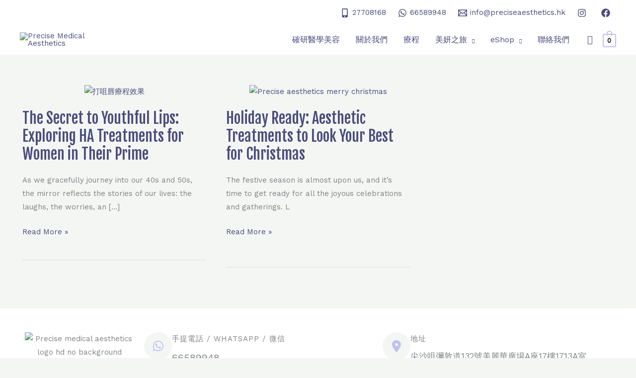

--- FILE ---
content_type: text/html; charset=UTF-8
request_url: https://preciseaesthetics.hk/tag/rha/
body_size: 90716
content:
<!DOCTYPE html>
<html lang="zh-hant">
<head>
<meta charset="UTF-8">
<meta name="viewport" content="width=device-width, initial-scale=1">
	<link rel="profile" href="https://gmpg.org/xfn/11"> 
	<title>RHA &#8211; Precise Medical Aesthetics</title>
<!-- EverestForms Multi-Part Colors -->
<style type="text/css">

</style>
<!-- /EverestForms Multi-Part Colors -->
<meta name='robots' content='max-image-preview:large, max-snippet:-1, max-video-preview:-1' />
	<style>img:is([sizes="auto" i], [sizes^="auto," i]) { contain-intrinsic-size: 3000px 1500px }</style>
	<link rel="alternate" hreflang="zh-hk" href="https://preciseaesthetics.hk/tag/rha/" />
<link rel="alternate" hreflang="x-default" href="https://preciseaesthetics.hk/tag/rha/" />
<script>window._wca = window._wca || [];</script>
<!-- Google tag (gtag.js) consent mode dataLayer added by Site Kit -->
<script id="google_gtagjs-js-consent-mode-data-layer">
window.dataLayer = window.dataLayer || [];function gtag(){dataLayer.push(arguments);}
gtag('consent', 'default', {"ad_personalization":"denied","ad_storage":"denied","ad_user_data":"denied","analytics_storage":"denied","functionality_storage":"denied","security_storage":"denied","personalization_storage":"denied","region":["AT","BE","BG","CH","CY","CZ","DE","DK","EE","ES","FI","FR","GB","GR","HR","HU","IE","IS","IT","LI","LT","LU","LV","MT","NL","NO","PL","PT","RO","SE","SI","SK"],"wait_for_update":500});
window._googlesitekitConsentCategoryMap = {"statistics":["analytics_storage"],"marketing":["ad_storage","ad_user_data","ad_personalization"],"functional":["functionality_storage","security_storage"],"preferences":["personalization_storage"]};
window._googlesitekitConsents = {"ad_personalization":"denied","ad_storage":"denied","ad_user_data":"denied","analytics_storage":"denied","functionality_storage":"denied","security_storage":"denied","personalization_storage":"denied","region":["AT","BE","BG","CH","CY","CZ","DE","DK","EE","ES","FI","FR","GB","GR","HR","HU","IE","IS","IT","LI","LT","LU","LV","MT","NL","NO","PL","PT","RO","SE","SI","SK"],"wait_for_update":500};
</script>
<!-- End Google tag (gtag.js) consent mode dataLayer added by Site Kit -->
<link rel="canonical" href="https://preciseaesthetics.hk/tag/rha/">
<meta property="og:title" content="RHA &#8211; Precise Medical Aesthetics">
<meta property="og:type" content="website">
<meta property="og:image" content="https://preciseaesthetics.hk/wp-content/uploads/2023/10/Precise-Medical-Aesthetics-Logo-HD.png">
<meta property="og:image:width" content="1024">
<meta property="og:image:height" content="576">
<meta property="og:image:alt" content="Precise Medical Aesthetics Logo HD">
<meta property="og:url" content="https://preciseaesthetics.hk/tag/rha/">
<meta property="og:locale" content="zh_TW">
<meta property="og:site_name" content="Precise Medical Aesthetics">
<meta name="twitter:card" content="summary_large_image">
<meta name="twitter:image" content="https://preciseaesthetics.hk/wp-content/uploads/2023/10/Precise-Medical-Aesthetics-Logo-HD.png">
<link rel='dns-prefetch' href='//stats.wp.com' />
<link rel='dns-prefetch' href='//www.googletagmanager.com' />
<link rel='dns-prefetch' href='//fonts.googleapis.com' />
<link rel='dns-prefetch' href='//use.fontawesome.com' />
<link rel='dns-prefetch' href='//pagead2.googlesyndication.com' />
<link rel="alternate" type="application/rss+xml" title="訂閱《Precise Medical Aesthetics》&raquo; 資訊提供" href="https://preciseaesthetics.hk/feed/" />
<link rel="alternate" type="application/rss+xml" title="訂閱《Precise Medical Aesthetics》&raquo; 留言的資訊提供" href="https://preciseaesthetics.hk/comments/feed/" />
<link rel="alternate" type="application/rss+xml" title="訂閱《Precise Medical Aesthetics》&raquo; 標籤〈RHA〉的資訊提供" href="https://preciseaesthetics.hk/tag/rha/feed/" />
<script>
window._wpemojiSettings = {"baseUrl":"https:\/\/s.w.org\/images\/core\/emoji\/16.0.1\/72x72\/","ext":".png","svgUrl":"https:\/\/s.w.org\/images\/core\/emoji\/16.0.1\/svg\/","svgExt":".svg","source":{"concatemoji":"https:\/\/preciseaesthetics.hk\/wp-includes\/js\/wp-emoji-release.min.js?ver=6.8.3"}};
/*! This file is auto-generated */
!function(s,n){var o,i,e;function c(e){try{var t={supportTests:e,timestamp:(new Date).valueOf()};sessionStorage.setItem(o,JSON.stringify(t))}catch(e){}}function p(e,t,n){e.clearRect(0,0,e.canvas.width,e.canvas.height),e.fillText(t,0,0);var t=new Uint32Array(e.getImageData(0,0,e.canvas.width,e.canvas.height).data),a=(e.clearRect(0,0,e.canvas.width,e.canvas.height),e.fillText(n,0,0),new Uint32Array(e.getImageData(0,0,e.canvas.width,e.canvas.height).data));return t.every(function(e,t){return e===a[t]})}function u(e,t){e.clearRect(0,0,e.canvas.width,e.canvas.height),e.fillText(t,0,0);for(var n=e.getImageData(16,16,1,1),a=0;a<n.data.length;a++)if(0!==n.data[a])return!1;return!0}function f(e,t,n,a){switch(t){case"flag":return n(e,"\ud83c\udff3\ufe0f\u200d\u26a7\ufe0f","\ud83c\udff3\ufe0f\u200b\u26a7\ufe0f")?!1:!n(e,"\ud83c\udde8\ud83c\uddf6","\ud83c\udde8\u200b\ud83c\uddf6")&&!n(e,"\ud83c\udff4\udb40\udc67\udb40\udc62\udb40\udc65\udb40\udc6e\udb40\udc67\udb40\udc7f","\ud83c\udff4\u200b\udb40\udc67\u200b\udb40\udc62\u200b\udb40\udc65\u200b\udb40\udc6e\u200b\udb40\udc67\u200b\udb40\udc7f");case"emoji":return!a(e,"\ud83e\udedf")}return!1}function g(e,t,n,a){var r="undefined"!=typeof WorkerGlobalScope&&self instanceof WorkerGlobalScope?new OffscreenCanvas(300,150):s.createElement("canvas"),o=r.getContext("2d",{willReadFrequently:!0}),i=(o.textBaseline="top",o.font="600 32px Arial",{});return e.forEach(function(e){i[e]=t(o,e,n,a)}),i}function t(e){var t=s.createElement("script");t.src=e,t.defer=!0,s.head.appendChild(t)}"undefined"!=typeof Promise&&(o="wpEmojiSettingsSupports",i=["flag","emoji"],n.supports={everything:!0,everythingExceptFlag:!0},e=new Promise(function(e){s.addEventListener("DOMContentLoaded",e,{once:!0})}),new Promise(function(t){var n=function(){try{var e=JSON.parse(sessionStorage.getItem(o));if("object"==typeof e&&"number"==typeof e.timestamp&&(new Date).valueOf()<e.timestamp+604800&&"object"==typeof e.supportTests)return e.supportTests}catch(e){}return null}();if(!n){if("undefined"!=typeof Worker&&"undefined"!=typeof OffscreenCanvas&&"undefined"!=typeof URL&&URL.createObjectURL&&"undefined"!=typeof Blob)try{var e="postMessage("+g.toString()+"("+[JSON.stringify(i),f.toString(),p.toString(),u.toString()].join(",")+"));",a=new Blob([e],{type:"text/javascript"}),r=new Worker(URL.createObjectURL(a),{name:"wpTestEmojiSupports"});return void(r.onmessage=function(e){c(n=e.data),r.terminate(),t(n)})}catch(e){}c(n=g(i,f,p,u))}t(n)}).then(function(e){for(var t in e)n.supports[t]=e[t],n.supports.everything=n.supports.everything&&n.supports[t],"flag"!==t&&(n.supports.everythingExceptFlag=n.supports.everythingExceptFlag&&n.supports[t]);n.supports.everythingExceptFlag=n.supports.everythingExceptFlag&&!n.supports.flag,n.DOMReady=!1,n.readyCallback=function(){n.DOMReady=!0}}).then(function(){return e}).then(function(){var e;n.supports.everything||(n.readyCallback(),(e=n.source||{}).concatemoji?t(e.concatemoji):e.wpemoji&&e.twemoji&&(t(e.twemoji),t(e.wpemoji)))}))}((window,document),window._wpemojiSettings);
</script>
<link rel='stylesheet' id='astra-theme-css-css' href='https://preciseaesthetics.hk/wp-content/themes/astra/assets/css/minified/frontend.min.css?ver=4.11.18' media='all' />
<style id='astra-theme-css-inline-css'>
.ast-no-sidebar .entry-content .alignfull {margin-left: calc( -50vw + 50%);margin-right: calc( -50vw + 50%);max-width: 100vw;width: 100vw;}.ast-no-sidebar .entry-content .alignwide {margin-left: calc(-41vw + 50%);margin-right: calc(-41vw + 50%);max-width: unset;width: unset;}.ast-no-sidebar .entry-content .alignfull .alignfull,.ast-no-sidebar .entry-content .alignfull .alignwide,.ast-no-sidebar .entry-content .alignwide .alignfull,.ast-no-sidebar .entry-content .alignwide .alignwide,.ast-no-sidebar .entry-content .wp-block-column .alignfull,.ast-no-sidebar .entry-content .wp-block-column .alignwide{width: 100%;margin-left: auto;margin-right: auto;}.wp-block-gallery,.blocks-gallery-grid {margin: 0;}.wp-block-separator {max-width: 100px;}.wp-block-separator.is-style-wide,.wp-block-separator.is-style-dots {max-width: none;}.entry-content .has-2-columns .wp-block-column:first-child {padding-right: 10px;}.entry-content .has-2-columns .wp-block-column:last-child {padding-left: 10px;}@media (max-width: 782px) {.entry-content .wp-block-columns .wp-block-column {flex-basis: 100%;}.entry-content .has-2-columns .wp-block-column:first-child {padding-right: 0;}.entry-content .has-2-columns .wp-block-column:last-child {padding-left: 0;}}body .entry-content .wp-block-latest-posts {margin-left: 0;}body .entry-content .wp-block-latest-posts li {list-style: none;}.ast-no-sidebar .ast-container .entry-content .wp-block-latest-posts {margin-left: 0;}.ast-header-break-point .entry-content .alignwide {margin-left: auto;margin-right: auto;}.entry-content .blocks-gallery-item img {margin-bottom: auto;}.wp-block-pullquote {border-top: 4px solid #555d66;border-bottom: 4px solid #555d66;color: #40464d;}:root{--ast-post-nav-space:0;--ast-container-default-xlg-padding:6.67em;--ast-container-default-lg-padding:5.67em;--ast-container-default-slg-padding:4.34em;--ast-container-default-md-padding:3.34em;--ast-container-default-sm-padding:6.67em;--ast-container-default-xs-padding:2.4em;--ast-container-default-xxs-padding:1.4em;--ast-code-block-background:#EEEEEE;--ast-comment-inputs-background:#FAFAFA;--ast-normal-container-width:1200px;--ast-narrow-container-width:750px;--ast-blog-title-font-weight:normal;--ast-blog-meta-weight:inherit;--ast-global-color-primary:var(--ast-global-color-5);--ast-global-color-secondary:var(--ast-global-color-4);--ast-global-color-alternate-background:var(--ast-global-color-7);--ast-global-color-subtle-background:var(--ast-global-color-6);--ast-bg-style-guide:var( --ast-global-color-secondary,--ast-global-color-5 );--ast-shadow-style-guide:0px 0px 4px 0 #00000057;--ast-global-dark-bg-style:#fff;--ast-global-dark-lfs:#fbfbfb;--ast-widget-bg-color:#fafafa;--ast-wc-container-head-bg-color:#fbfbfb;--ast-title-layout-bg:#eeeeee;--ast-search-border-color:#e7e7e7;--ast-lifter-hover-bg:#e6e6e6;--ast-gallery-block-color:#000;--srfm-color-input-label:var(--ast-global-color-2);}html{font-size:93.75%;}a,.page-title{color:var(--ast-global-color-1);}a:hover,a:focus{color:var(--ast-global-color-1);}body,button,input,select,textarea,.ast-button,.ast-custom-button{font-family:'Work Sans',sans-serif;font-weight:400;font-size:15px;font-size:1rem;}blockquote{color:var(--ast-global-color-3);}p,.entry-content p{margin-bottom:0.5em;}h1,h2,h3,h4,h5,h6,.entry-content :where(h1,h2,h3,h4,h5,h6),.site-title,.site-title a{font-family:'Fjalla One',sans-serif;font-weight:400;text-transform:uppercase;}.site-title{font-size:35px;font-size:2.3333333333333rem;display:none;}header .custom-logo-link img{max-width:138px;width:138px;}.astra-logo-svg{width:138px;}.site-header .site-description{font-size:15px;font-size:1rem;display:none;}.entry-title{font-size:30px;font-size:2rem;}.archive .ast-article-post .ast-article-inner,.blog .ast-article-post .ast-article-inner,.archive .ast-article-post .ast-article-inner:hover,.blog .ast-article-post .ast-article-inner:hover{overflow:hidden;}h1,.entry-content :where(h1){font-size:40px;font-size:2.6666666666667rem;font-family:'Fjalla One',sans-serif;line-height:1.4em;text-transform:uppercase;}h2,.entry-content :where(h2){font-size:80px;font-size:5.3333333333333rem;font-family:'Fjalla One',sans-serif;line-height:1.3em;text-transform:uppercase;}h3,.entry-content :where(h3){font-size:30px;font-size:2rem;font-family:'Fjalla One',sans-serif;line-height:1.3em;text-transform:uppercase;}h4,.entry-content :where(h4){font-size:25px;font-size:1.6666666666667rem;line-height:1.2em;font-family:'Fjalla One',sans-serif;text-transform:uppercase;}h5,.entry-content :where(h5){font-size:18px;font-size:1.2rem;line-height:1.2em;font-family:'Fjalla One',sans-serif;text-transform:uppercase;}h6,.entry-content :where(h6){font-size:15px;font-size:1rem;line-height:1.25em;font-family:'Fjalla One',sans-serif;text-transform:uppercase;}::selection{background-color:var(--ast-global-color-0);color:#000000;}body,h1,h2,h3,h4,h5,h6,.entry-title a,.entry-content :where(h1,h2,h3,h4,h5,h6){color:var(--ast-global-color-3);}.tagcloud a:hover,.tagcloud a:focus,.tagcloud a.current-item{color:#ffffff;border-color:var(--ast-global-color-1);background-color:var(--ast-global-color-1);}input:focus,input[type="text"]:focus,input[type="email"]:focus,input[type="url"]:focus,input[type="password"]:focus,input[type="reset"]:focus,input[type="search"]:focus,textarea:focus{border-color:var(--ast-global-color-1);}input[type="radio"]:checked,input[type=reset],input[type="checkbox"]:checked,input[type="checkbox"]:hover:checked,input[type="checkbox"]:focus:checked,input[type=range]::-webkit-slider-thumb{border-color:var(--ast-global-color-1);background-color:var(--ast-global-color-1);box-shadow:none;}.site-footer a:hover + .post-count,.site-footer a:focus + .post-count{background:var(--ast-global-color-1);border-color:var(--ast-global-color-1);}.single .nav-links .nav-previous,.single .nav-links .nav-next{color:var(--ast-global-color-1);}.entry-meta,.entry-meta *{line-height:1.45;color:var(--ast-global-color-1);}.entry-meta a:not(.ast-button):hover,.entry-meta a:not(.ast-button):hover *,.entry-meta a:not(.ast-button):focus,.entry-meta a:not(.ast-button):focus *,.page-links > .page-link,.page-links .page-link:hover,.post-navigation a:hover{color:var(--ast-global-color-1);}#cat option,.secondary .calendar_wrap thead a,.secondary .calendar_wrap thead a:visited{color:var(--ast-global-color-1);}.secondary .calendar_wrap #today,.ast-progress-val span{background:var(--ast-global-color-1);}.secondary a:hover + .post-count,.secondary a:focus + .post-count{background:var(--ast-global-color-1);border-color:var(--ast-global-color-1);}.calendar_wrap #today > a{color:#ffffff;}.page-links .page-link,.single .post-navigation a{color:var(--ast-global-color-1);}.ast-header-break-point .main-header-bar .ast-button-wrap .menu-toggle{border-radius:3px;}.ast-search-menu-icon .search-form button.search-submit{padding:0 4px;}.ast-search-menu-icon form.search-form{padding-right:0;}.ast-search-menu-icon.slide-search input.search-field{width:0;}.ast-header-search .ast-search-menu-icon.ast-dropdown-active .search-form,.ast-header-search .ast-search-menu-icon.ast-dropdown-active .search-field:focus{transition:all 0.2s;}.search-form input.search-field:focus{outline:none;}.widget-title,.widget .wp-block-heading{font-size:21px;font-size:1.4rem;color:var(--ast-global-color-3);}.single .ast-author-details .author-title{color:var(--ast-global-color-1);}.ast-search-menu-icon.slide-search a:focus-visible:focus-visible,.astra-search-icon:focus-visible,#close:focus-visible,a:focus-visible,.ast-menu-toggle:focus-visible,.site .skip-link:focus-visible,.wp-block-loginout input:focus-visible,.wp-block-search.wp-block-search__button-inside .wp-block-search__inside-wrapper,.ast-header-navigation-arrow:focus-visible,.woocommerce .wc-proceed-to-checkout > .checkout-button:focus-visible,.woocommerce .woocommerce-MyAccount-navigation ul li a:focus-visible,.ast-orders-table__row .ast-orders-table__cell:focus-visible,.woocommerce .woocommerce-order-details .order-again > .button:focus-visible,.woocommerce .woocommerce-message a.button.wc-forward:focus-visible,.woocommerce #minus_qty:focus-visible,.woocommerce #plus_qty:focus-visible,a#ast-apply-coupon:focus-visible,.woocommerce .woocommerce-info a:focus-visible,.woocommerce .astra-shop-summary-wrap a:focus-visible,.woocommerce a.wc-forward:focus-visible,#ast-apply-coupon:focus-visible,.woocommerce-js .woocommerce-mini-cart-item a.remove:focus-visible,#close:focus-visible,.button.search-submit:focus-visible,#search_submit:focus,.normal-search:focus-visible,.ast-header-account-wrap:focus-visible,.woocommerce .ast-on-card-button.ast-quick-view-trigger:focus,.astra-cart-drawer-close:focus,.ast-single-variation:focus,.ast-woocommerce-product-gallery__image:focus,.ast-button:focus,.woocommerce-product-gallery--with-images [data-controls="prev"]:focus-visible,.woocommerce-product-gallery--with-images [data-controls="next"]:focus-visible{outline-style:dotted;outline-color:inherit;outline-width:thin;}input:focus,input[type="text"]:focus,input[type="email"]:focus,input[type="url"]:focus,input[type="password"]:focus,input[type="reset"]:focus,input[type="search"]:focus,input[type="number"]:focus,textarea:focus,.wp-block-search__input:focus,[data-section="section-header-mobile-trigger"] .ast-button-wrap .ast-mobile-menu-trigger-minimal:focus,.ast-mobile-popup-drawer.active .menu-toggle-close:focus,.woocommerce-ordering select.orderby:focus,#ast-scroll-top:focus,#coupon_code:focus,.woocommerce-page #comment:focus,.woocommerce #reviews #respond input#submit:focus,.woocommerce a.add_to_cart_button:focus,.woocommerce .button.single_add_to_cart_button:focus,.woocommerce .woocommerce-cart-form button:focus,.woocommerce .woocommerce-cart-form__cart-item .quantity .qty:focus,.woocommerce .woocommerce-billing-fields .woocommerce-billing-fields__field-wrapper .woocommerce-input-wrapper > .input-text:focus,.woocommerce #order_comments:focus,.woocommerce #place_order:focus,.woocommerce .woocommerce-address-fields .woocommerce-address-fields__field-wrapper .woocommerce-input-wrapper > .input-text:focus,.woocommerce .woocommerce-MyAccount-content form button:focus,.woocommerce .woocommerce-MyAccount-content .woocommerce-EditAccountForm .woocommerce-form-row .woocommerce-Input.input-text:focus,.woocommerce .ast-woocommerce-container .woocommerce-pagination ul.page-numbers li a:focus,body #content .woocommerce form .form-row .select2-container--default .select2-selection--single:focus,#ast-coupon-code:focus,.woocommerce.woocommerce-js .quantity input[type=number]:focus,.woocommerce-js .woocommerce-mini-cart-item .quantity input[type=number]:focus,.woocommerce p#ast-coupon-trigger:focus{border-style:dotted;border-color:inherit;border-width:thin;}input{outline:none;}.woocommerce-js input[type=text]:focus,.woocommerce-js input[type=email]:focus,.woocommerce-js textarea:focus,input[type=number]:focus,.comments-area textarea#comment:focus,.comments-area textarea#comment:active,.comments-area .ast-comment-formwrap input[type="text"]:focus,.comments-area .ast-comment-formwrap input[type="text"]:active{outline-style:unset;outline-color:inherit;outline-width:thin;}.ast-logo-title-inline .site-logo-img{padding-right:1em;}.site-logo-img img{ transition:all 0.2s linear;}body .ast-oembed-container *{position:absolute;top:0;width:100%;height:100%;left:0;}body .wp-block-embed-pocket-casts .ast-oembed-container *{position:unset;}.ast-single-post-featured-section + article {margin-top: 2em;}.site-content .ast-single-post-featured-section img {width: 100%;overflow: hidden;object-fit: cover;}.site > .ast-single-related-posts-container {margin-top: 0;}@media (min-width: 922px) {.ast-desktop .ast-container--narrow {max-width: var(--ast-narrow-container-width);margin: 0 auto;}}@media (max-width:921.9px){#ast-desktop-header{display:none;}}@media (min-width:922px){#ast-mobile-header{display:none;}}.ast-site-header-cart .cart-container,.ast-edd-site-header-cart .ast-edd-cart-container {transition: all 0.2s linear;}.ast-site-header-cart .ast-woo-header-cart-info-wrap,.ast-edd-site-header-cart .ast-edd-header-cart-info-wrap {padding: 0 6px 0 2px;font-weight: 600;line-height: 2.7;display: inline-block;}.ast-site-header-cart i.astra-icon {font-size: 20px;font-size: 1.3em;font-style: normal;font-weight: normal;position: relative;padding: 0 2px;}.ast-site-header-cart i.astra-icon.no-cart-total:after,.ast-header-break-point.ast-header-custom-item-outside .ast-edd-header-cart-info-wrap,.ast-header-break-point.ast-header-custom-item-outside .ast-woo-header-cart-info-wrap {display: none;}.ast-site-header-cart.ast-menu-cart-fill i.astra-icon,.ast-edd-site-header-cart.ast-edd-menu-cart-fill span.astra-icon {font-size: 1.1em;}.astra-cart-drawer {position: fixed;display: block;visibility: hidden;overflow: auto;-webkit-overflow-scrolling: touch;z-index: 10000;background-color: var(--ast-global-color-primary,var(--ast-global-color-5));transform: translate3d(0,0,0);opacity: 0;will-change: transform;transition: 0.25s ease;}.woocommerce-mini-cart {position: relative;}.woocommerce-mini-cart::before {content: "";transition: .3s;}.woocommerce-mini-cart.ajax-mini-cart-qty-loading::before {position: absolute;top: 0;left: 0;right: 0;width: 100%;height: 100%;z-index: 5;background-color: var(--ast-global-color-primary,var(--ast-global-color-5));opacity: .5;}.astra-cart-drawer {width: 460px;height: 100%;left: 100%;top: 0px;opacity: 1;transform: translate3d(0%,0,0);}.astra-cart-drawer .astra-cart-drawer-header {position: absolute;width: 100%;text-align: left;text-transform: inherit;font-weight: 500;border-bottom: 1px solid var(--ast-border-color);padding: 1.34em;line-height: 1;z-index: 1;max-height: 3.5em;}.astra-cart-drawer .astra-cart-drawer-header .astra-cart-drawer-title {color: var(--ast-global-color-2);}.astra-cart-drawer .astra-cart-drawer-close .ast-close-svg {width: 22px;height: 22px;}.astra-cart-drawer .astra-cart-drawer-content,.astra-cart-drawer .astra-cart-drawer-content .widget_shopping_cart,.astra-cart-drawer .astra-cart-drawer-content .widget_shopping_cart_content {height: 100%;}.astra-cart-drawer .astra-cart-drawer-content {padding-top: 3.5em;}.astra-cart-drawer .ast-mini-cart-price-wrap .multiply-symbol{padding: 0 0.5em;}.astra-cart-drawer .astra-cart-drawer-content .woocommerce-mini-cart-item .ast-mini-cart-price-wrap {float: right;margin-top: 0.5em;max-width: 50%;}.astra-cart-drawer .astra-cart-drawer-content .woocommerce-mini-cart-item .variation {margin-top: 0.5em;margin-bottom: 0.5em;}.astra-cart-drawer .astra-cart-drawer-content .woocommerce-mini-cart-item .variation dt {font-weight: 500;}.astra-cart-drawer .astra-cart-drawer-content .widget_shopping_cart_content {display: flex;flex-direction: column;overflow: hidden;}.astra-cart-drawer .astra-cart-drawer-content .widget_shopping_cart_content ul li {min-height: 60px;}.woocommerce-js .astra-cart-drawer .astra-cart-drawer-content .woocommerce-mini-cart__total {display: flex;justify-content: space-between;padding: 0.7em 1.34em;margin-bottom: 0;}.woocommerce-js .astra-cart-drawer .astra-cart-drawer-content .woocommerce-mini-cart__total strong,.woocommerce-js .astra-cart-drawer .astra-cart-drawer-content .woocommerce-mini-cart__total .amount {width: 50%;}.astra-cart-drawer .astra-cart-drawer-content .woocommerce-mini-cart {padding: 1.3em;flex: 1;overflow: auto;}.astra-cart-drawer .astra-cart-drawer-content .woocommerce-mini-cart a.remove {width: 20px;height: 20px;line-height: 16px;}.astra-cart-drawer .astra-cart-drawer-content .woocommerce-mini-cart__total {padding: 1em 1.5em;margin: 0;text-align: center;}.astra-cart-drawer .astra-cart-drawer-content .woocommerce-mini-cart__buttons {padding: 1.34em;text-align: center;margin-bottom: 0;}.astra-cart-drawer .astra-cart-drawer-content .woocommerce-mini-cart__buttons .button.checkout {margin-right: 0;}.astra-cart-drawer .astra-cart-drawer-content .woocommerce-mini-cart__buttons a{width: 100%;}.woocommerce-js .astra-cart-drawer .astra-cart-drawer-content .woocommerce-mini-cart__buttons a:nth-last-child(1) {margin-bottom: 0;}.astra-cart-drawer .astra-cart-drawer-content .edd-cart-item {padding: .5em 2.6em .5em 1.5em;}.astra-cart-drawer .astra-cart-drawer-content .edd-cart-item .edd-remove-from-cart::after {width: 20px;height: 20px;line-height: 16px;}.astra-cart-drawer .astra-cart-drawer-content .edd-cart-number-of-items {padding: 1em 1.5em 1em 1.5em;margin-bottom: 0;text-align: center;}.astra-cart-drawer .astra-cart-drawer-content .edd_total {padding: .5em 1.5em;margin: 0;text-align: center;}.astra-cart-drawer .astra-cart-drawer-content .cart_item.edd_checkout {padding: 1em 1.5em 0;text-align: center;margin-top: 0;}.astra-cart-drawer .widget_shopping_cart_content > .woocommerce-mini-cart__empty-message {display: none;}.astra-cart-drawer .woocommerce-mini-cart__empty-message,.astra-cart-drawer .cart_item.empty {text-align: center;margin-top: 10px;}body.admin-bar .astra-cart-drawer {padding-top: 32px;}@media (max-width: 782px) {body.admin-bar .astra-cart-drawer {padding-top: 46px;}}.ast-mobile-cart-active body.ast-hfb-header {overflow: hidden;}.ast-mobile-cart-active .astra-mobile-cart-overlay {opacity: 1;cursor: pointer;visibility: visible;z-index: 999;}.ast-mini-cart-empty-wrap {display: flex;flex-wrap: wrap;height: 100%;align-items: flex-end;}.ast-mini-cart-empty-wrap > * {width: 100%;}.astra-cart-drawer-content .ast-mini-cart-empty {height: 100%;display: flex;flex-direction: column;justify-content: space-between;text-align: center;}.astra-cart-drawer-content .ast-mini-cart-empty .ast-mini-cart-message {display: flex;align-items: center;justify-content: center;height: 100%;padding: 1.34em;}@media (min-width: 546px) {.astra-cart-drawer .astra-cart-drawer-content.ast-large-view .woocommerce-mini-cart__buttons {display: flex;}.woocommerce-js .astra-cart-drawer .astra-cart-drawer-content.ast-large-view .woocommerce-mini-cart__buttons a,.woocommerce-js .astra-cart-drawer .astra-cart-drawer-content.ast-large-view .woocommerce-mini-cart__buttons a.checkout {margin-top: 0;margin-bottom: 0;}}.ast-site-header-cart .cart-container:focus-visible {display: inline-block;}.ast-site-header-cart i.astra-icon:after {content: attr(data-cart-total);position: absolute;font-family: 'Work Sans',sans-serif;font-style: normal;top: -10px;right: -12px;font-weight: bold;box-shadow: 1px 1px 3px 0px rgba(0,0,0,0.3);font-size: 11px;padding-left: 0px;padding-right: 1px;line-height: 17px;letter-spacing: -.5px;height: 18px;min-width: 18px;border-radius: 99px;text-align: center;z-index: 3;}li.woocommerce-custom-menu-item .ast-site-header-cart i.astra-icon:after,li.edd-custom-menu-item .ast-edd-site-header-cart span.astra-icon:after {padding-left: 2px;}.astra-cart-drawer .astra-cart-drawer-close {position: absolute;top: 0.5em;right: 0;border: none;margin: 0;padding: .6em 1em .4em;color: var(--ast-global-color-2);background-color: transparent;}.astra-mobile-cart-overlay {background-color: rgba(0,0,0,0.4);position: fixed;top: 0;right: 0;bottom: 0;left: 0;visibility: hidden;opacity: 0;transition: opacity 0.2s ease-in-out;}.astra-cart-drawer .astra-cart-drawer-content .edd-cart-item .edd-remove-from-cart {right: 1.2em;}.ast-header-break-point.ast-woocommerce-cart-menu.ast-hfb-header .ast-cart-menu-wrap,.ast-header-break-point.ast-hfb-header .ast-cart-menu-wrap,.ast-header-break-point .ast-edd-site-header-cart-wrap .ast-edd-cart-menu-wrap {width: auto;height: 2em;font-size: 1.4em;line-height: 2;vertical-align: middle;text-align: right;}.woocommerce-js .astra-cart-drawer .astra-cart-drawer-content .woocommerce-mini-cart__buttons .button:not(.checkout):not(.ast-continue-shopping) {margin-right: 10px;}.woocommerce-js .astra-cart-drawer .astra-cart-drawer-content .woocommerce-mini-cart__buttons .button:not(.checkout):not(.ast-continue-shopping),.ast-site-header-cart .widget_shopping_cart .buttons .button:not(.checkout),.ast-site-header-cart .ast-site-header-cart-data .ast-mini-cart-empty .woocommerce-mini-cart__buttons a.button {background-color: transparent;border-style: solid;border-width: 1px;border-color: var(--ast-global-color-5);color: var(--ast-global-color-5);}.woocommerce-js .astra-cart-drawer .astra-cart-drawer-content .woocommerce-mini-cart__buttons .button:not(.checkout):not(.ast-continue-shopping):hover,.ast-site-header-cart .widget_shopping_cart .buttons .button:not(.checkout):hover {border-color: var(--ast-global-color-1);color: var(--ast-global-color-1);}.woocommerce-js .astra-cart-drawer .astra-cart-drawer-content .woocommerce-mini-cart__buttons a.checkout {margin-left: 0;margin-top: 10px;border-style: solid;border-width: 2px;border-color: var(--ast-global-color-5);}.woocommerce-js .astra-cart-drawer .astra-cart-drawer-content .woocommerce-mini-cart__buttons a.checkout:hover {border-color: var(--ast-global-color-1);}.woocommerce-js .astra-cart-drawer .astra-cart-drawer-content .woocommerce-mini-cart__total strong{padding-right: .5em;text-align: left;font-weight: 500;}.woocommerce-js .astra-cart-drawer .astra-cart-drawer-content .woocommerce-mini-cart__total .amount{text-align: right;}.astra-cart-drawer.active {transform: translate3d(-100%,0,0);visibility: visible;}.ast-site-header-cart.ast-menu-cart-outline .ast-cart-menu-wrap,.ast-site-header-cart.ast-menu-cart-fill .ast-cart-menu-wrap,.ast-edd-site-header-cart.ast-edd-menu-cart-outline .ast-edd-cart-menu-wrap,.ast-edd-site-header-cart.ast-edd-menu-cart-fill .ast-edd-cart-menu-wrap {line-height: 1.8;}.ast-site-header-cart .cart-container *,.ast-edd-site-header-cart .ast-edd-cart-container * {transition: all 0s linear;}@media (max-width:921px){.astra-cart-drawer.active{width:80%;}}@media (max-width:544px){.astra-cart-drawer.active{width:100%;}}.wp-block-buttons.aligncenter{justify-content:center;}@media (max-width:782px){.entry-content .wp-block-columns .wp-block-column{margin-left:0px;}}.wp-block-image.aligncenter{margin-left:auto;margin-right:auto;}.wp-block-table.aligncenter{margin-left:auto;margin-right:auto;}.wp-block-buttons .wp-block-button.is-style-outline .wp-block-button__link.wp-element-button,.ast-outline-button,.wp-block-uagb-buttons-child .uagb-buttons-repeater.ast-outline-button{border-color:var(--ast-global-color-5);border-top-width:2px;border-right-width:2px;border-bottom-width:2px;border-left-width:2px;font-family:inherit;font-weight:inherit;font-size:17px;font-size:1.1333333333333rem;line-height:1em;border-top-left-radius:0px;border-top-right-radius:0px;border-bottom-right-radius:0px;border-bottom-left-radius:0px;}.wp-block-button.is-style-outline .wp-block-button__link:hover,.wp-block-buttons .wp-block-button.is-style-outline .wp-block-button__link:focus,.wp-block-buttons .wp-block-button.is-style-outline > .wp-block-button__link:not(.has-text-color):hover,.wp-block-buttons .wp-block-button.wp-block-button__link.is-style-outline:not(.has-text-color):hover,.ast-outline-button:hover,.ast-outline-button:focus,.wp-block-uagb-buttons-child .uagb-buttons-repeater.ast-outline-button:hover,.wp-block-uagb-buttons-child .uagb-buttons-repeater.ast-outline-button:focus{background-color:var(--ast-global-color-1);}.wp-block-button .wp-block-button__link.wp-element-button.is-style-outline:not(.has-background),.wp-block-button.is-style-outline>.wp-block-button__link.wp-element-button:not(.has-background),.ast-outline-button{background-color:var(--ast-global-color-5);}.entry-content[data-ast-blocks-layout] > figure{margin-bottom:1em;} .ast-desktop .review-count{margin-left:-40px;margin-right:auto;}.review-rating{display:flex;align-items:center;order:2;}@media (max-width:921px){.ast-left-sidebar #content > .ast-container{display:flex;flex-direction:column-reverse;width:100%;}.ast-separate-container .ast-article-post,.ast-separate-container .ast-article-single{padding:1.5em 2.14em;}.ast-author-box img.avatar{margin:20px 0 0 0;}}@media (min-width:922px){.ast-separate-container.ast-right-sidebar #primary,.ast-separate-container.ast-left-sidebar #primary{border:0;}.search-no-results.ast-separate-container #primary{margin-bottom:4em;}}.elementor-widget-button .elementor-button{border-style:solid;text-decoration:none;border-top-width:0;border-right-width:0;border-left-width:0;border-bottom-width:0;}body .elementor-button.elementor-size-sm,body .elementor-button.elementor-size-xs,body .elementor-button.elementor-size-md,body .elementor-button.elementor-size-lg,body .elementor-button.elementor-size-xl,body .elementor-button{border-top-left-radius:0px;border-top-right-radius:0px;border-bottom-right-radius:0px;border-bottom-left-radius:0px;padding-top:20px;padding-right:40px;padding-bottom:20px;padding-left:40px;}.elementor-widget-button .elementor-button{border-color:var(--ast-global-color-5);background-color:var(--ast-global-color-5);}.elementor-widget-button .elementor-button:hover,.elementor-widget-button .elementor-button:focus{color:var(--ast-global-color-5);background-color:var(--ast-global-color-1);border-color:var(--ast-global-color-1);}.wp-block-button .wp-block-button__link ,.elementor-widget-button .elementor-button,.elementor-widget-button .elementor-button:visited{color:var(--ast-global-color-3);}.elementor-widget-button .elementor-button{font-size:17px;font-size:1.1333333333333rem;line-height:1em;}body .elementor-button.elementor-size-sm,body .elementor-button.elementor-size-xs,body .elementor-button.elementor-size-md,body .elementor-button.elementor-size-lg,body .elementor-button.elementor-size-xl,body .elementor-button{font-size:17px;font-size:1.1333333333333rem;}.wp-block-button .wp-block-button__link:hover,.wp-block-button .wp-block-button__link:focus{color:var(--ast-global-color-5);background-color:var(--ast-global-color-1);border-color:var(--ast-global-color-1);}.elementor-widget-heading h1.elementor-heading-title{line-height:1.4em;}.elementor-widget-heading h2.elementor-heading-title{line-height:1.3em;}.elementor-widget-heading h3.elementor-heading-title{line-height:1.3em;}.elementor-widget-heading h4.elementor-heading-title{line-height:1.2em;}.elementor-widget-heading h5.elementor-heading-title{line-height:1.2em;}.elementor-widget-heading h6.elementor-heading-title{line-height:1.25em;}.wp-block-button .wp-block-button__link{border-top-width:0;border-right-width:0;border-left-width:0;border-bottom-width:0;border-color:var(--ast-global-color-5);background-color:var(--ast-global-color-5);color:var(--ast-global-color-3);font-family:inherit;font-weight:inherit;line-height:1em;font-size:17px;font-size:1.1333333333333rem;border-top-left-radius:0px;border-top-right-radius:0px;border-bottom-right-radius:0px;border-bottom-left-radius:0px;padding-top:20px;padding-right:40px;padding-bottom:20px;padding-left:40px;}.menu-toggle,button,.ast-button,.ast-custom-button,.button,input#submit,input[type="button"],input[type="submit"],input[type="reset"]{border-style:solid;border-top-width:0;border-right-width:0;border-left-width:0;border-bottom-width:0;color:var(--ast-global-color-3);border-color:var(--ast-global-color-5);background-color:var(--ast-global-color-5);padding-top:20px;padding-right:40px;padding-bottom:20px;padding-left:40px;font-family:inherit;font-weight:inherit;font-size:17px;font-size:1.1333333333333rem;line-height:1em;border-top-left-radius:0px;border-top-right-radius:0px;border-bottom-right-radius:0px;border-bottom-left-radius:0px;}button:focus,.menu-toggle:hover,button:hover,.ast-button:hover,.ast-custom-button:hover .button:hover,.ast-custom-button:hover ,input[type=reset]:hover,input[type=reset]:focus,input#submit:hover,input#submit:focus,input[type="button"]:hover,input[type="button"]:focus,input[type="submit"]:hover,input[type="submit"]:focus{color:var(--ast-global-color-5);background-color:var(--ast-global-color-1);border-color:var(--ast-global-color-1);}@media (max-width:921px){.ast-mobile-header-stack .main-header-bar .ast-search-menu-icon{display:inline-block;}.ast-header-break-point.ast-header-custom-item-outside .ast-mobile-header-stack .main-header-bar .ast-search-icon{margin:0;}.ast-comment-avatar-wrap img{max-width:2.5em;}.ast-comment-meta{padding:0 1.8888em 1.3333em;}.ast-separate-container .ast-comment-list li.depth-1{padding:1.5em 2.14em;}.ast-separate-container .comment-respond{padding:2em 2.14em;}}@media (min-width:544px){.ast-container{max-width:100%;}}@media (max-width:544px){.ast-separate-container .ast-article-post,.ast-separate-container .ast-article-single,.ast-separate-container .comments-title,.ast-separate-container .ast-archive-description{padding:1.5em 1em;}.ast-separate-container #content .ast-container{padding-left:0.54em;padding-right:0.54em;}.ast-separate-container .ast-comment-list .bypostauthor{padding:.5em;}.ast-search-menu-icon.ast-dropdown-active .search-field{width:170px;}}@media (max-width:921px){.ast-header-break-point .ast-search-menu-icon.slide-search .search-form{right:0;}.ast-header-break-point .ast-mobile-header-stack .ast-search-menu-icon.slide-search .search-form{right:-1em;}} #ast-mobile-header .ast-site-header-cart-li a{pointer-events:none;}body,.ast-separate-container{background-color:var(--ast-global-color-4);background-image:none;}.ast-no-sidebar.ast-separate-container .entry-content .alignfull {margin-left: -6.67em;margin-right: -6.67em;width: auto;}@media (max-width: 1200px) {.ast-no-sidebar.ast-separate-container .entry-content .alignfull {margin-left: -2.4em;margin-right: -2.4em;}}@media (max-width: 768px) {.ast-no-sidebar.ast-separate-container .entry-content .alignfull {margin-left: -2.14em;margin-right: -2.14em;}}@media (max-width: 544px) {.ast-no-sidebar.ast-separate-container .entry-content .alignfull {margin-left: -1em;margin-right: -1em;}}.ast-no-sidebar.ast-separate-container .entry-content .alignwide {margin-left: -20px;margin-right: -20px;}.ast-no-sidebar.ast-separate-container .entry-content .wp-block-column .alignfull,.ast-no-sidebar.ast-separate-container .entry-content .wp-block-column .alignwide {margin-left: auto;margin-right: auto;width: 100%;}@media (max-width:921px){.widget-title{font-size:21px;font-size:1.4rem;}body,button,input,select,textarea,.ast-button,.ast-custom-button{font-size:15px;font-size:1rem;}#secondary,#secondary button,#secondary input,#secondary select,#secondary textarea{font-size:15px;font-size:1rem;}.site-title{display:none;}.site-header .site-description{display:none;}h1,.entry-content :where(h1){font-size:36px;}h2,.entry-content :where(h2){font-size:90px;}h3,.entry-content :where(h3){font-size:30px;}h4,.entry-content :where(h4){font-size:25px;font-size:1.6666666666667rem;}h5,.entry-content :where(h5){font-size:18px;font-size:1.2rem;}h6,.entry-content :where(h6){font-size:15px;font-size:1rem;}.astra-logo-svg{width:180px;}header .custom-logo-link img,.ast-header-break-point .site-logo-img .custom-mobile-logo-link img{max-width:180px;width:180px;}}@media (max-width:544px){.widget-title{font-size:21px;font-size:1.4rem;}body,button,input,select,textarea,.ast-button,.ast-custom-button{font-size:15px;font-size:1rem;}#secondary,#secondary button,#secondary input,#secondary select,#secondary textarea{font-size:15px;font-size:1rem;}.site-title{display:none;}.site-header .site-description{display:none;}h1,.entry-content :where(h1){font-size:30px;}h2,.entry-content :where(h2){font-size:60px;}h3,.entry-content :where(h3){font-size:20px;}header .custom-logo-link img,.ast-header-break-point .site-branding img,.ast-header-break-point .custom-logo-link img{max-width:150px;width:150px;}.astra-logo-svg{width:150px;}.ast-header-break-point .site-logo-img .custom-mobile-logo-link img{max-width:150px;}}@media (max-width:544px){html{font-size:93.75%;}}@media (min-width:922px){.ast-container{max-width:1240px;}}@font-face {font-family: "Astra";src: url(https://preciseaesthetics.hk/wp-content/themes/astra/assets/fonts/astra.woff) format("woff"),url(https://preciseaesthetics.hk/wp-content/themes/astra/assets/fonts/astra.ttf) format("truetype"),url(https://preciseaesthetics.hk/wp-content/themes/astra/assets/fonts/astra.svg#astra) format("svg");font-weight: normal;font-style: normal;font-display: fallback;}.ast-blog-layout-6-grid .ast-blog-featured-section:before { content: ""; }.cat-links.badge a,.tags-links.badge a {padding: 4px 8px;border-radius: 3px;font-weight: 400;}.cat-links.underline a,.tags-links.underline a{text-decoration: underline;}@media (min-width:922px){.main-header-menu .sub-menu .menu-item.ast-left-align-sub-menu:hover > .sub-menu,.main-header-menu .sub-menu .menu-item.ast-left-align-sub-menu.focus > .sub-menu{margin-left:-0px;}}.site .comments-area{padding-bottom:3em;}.astra-icon-down_arrow::after {content: "\e900";font-family: Astra;}.astra-icon-close::after {content: "\e5cd";font-family: Astra;}.astra-icon-drag_handle::after {content: "\e25d";font-family: Astra;}.astra-icon-format_align_justify::after {content: "\e235";font-family: Astra;}.astra-icon-menu::after {content: "\e5d2";font-family: Astra;}.astra-icon-reorder::after {content: "\e8fe";font-family: Astra;}.astra-icon-search::after {content: "\e8b6";font-family: Astra;}.astra-icon-zoom_in::after {content: "\e56b";font-family: Astra;}.astra-icon-check-circle::after {content: "\e901";font-family: Astra;}.astra-icon-shopping-cart::after {content: "\f07a";font-family: Astra;}.astra-icon-shopping-bag::after {content: "\f290";font-family: Astra;}.astra-icon-shopping-basket::after {content: "\f291";font-family: Astra;}.astra-icon-circle-o::after {content: "\e903";font-family: Astra;}.astra-icon-certificate::after {content: "\e902";font-family: Astra;}blockquote {padding: 1.2em;}:root .has-ast-global-color-0-color{color:var(--ast-global-color-0);}:root .has-ast-global-color-0-background-color{background-color:var(--ast-global-color-0);}:root .wp-block-button .has-ast-global-color-0-color{color:var(--ast-global-color-0);}:root .wp-block-button .has-ast-global-color-0-background-color{background-color:var(--ast-global-color-0);}:root .has-ast-global-color-1-color{color:var(--ast-global-color-1);}:root .has-ast-global-color-1-background-color{background-color:var(--ast-global-color-1);}:root .wp-block-button .has-ast-global-color-1-color{color:var(--ast-global-color-1);}:root .wp-block-button .has-ast-global-color-1-background-color{background-color:var(--ast-global-color-1);}:root .has-ast-global-color-2-color{color:var(--ast-global-color-2);}:root .has-ast-global-color-2-background-color{background-color:var(--ast-global-color-2);}:root .wp-block-button .has-ast-global-color-2-color{color:var(--ast-global-color-2);}:root .wp-block-button .has-ast-global-color-2-background-color{background-color:var(--ast-global-color-2);}:root .has-ast-global-color-3-color{color:var(--ast-global-color-3);}:root .has-ast-global-color-3-background-color{background-color:var(--ast-global-color-3);}:root .wp-block-button .has-ast-global-color-3-color{color:var(--ast-global-color-3);}:root .wp-block-button .has-ast-global-color-3-background-color{background-color:var(--ast-global-color-3);}:root .has-ast-global-color-4-color{color:var(--ast-global-color-4);}:root .has-ast-global-color-4-background-color{background-color:var(--ast-global-color-4);}:root .wp-block-button .has-ast-global-color-4-color{color:var(--ast-global-color-4);}:root .wp-block-button .has-ast-global-color-4-background-color{background-color:var(--ast-global-color-4);}:root .has-ast-global-color-5-color{color:var(--ast-global-color-5);}:root .has-ast-global-color-5-background-color{background-color:var(--ast-global-color-5);}:root .wp-block-button .has-ast-global-color-5-color{color:var(--ast-global-color-5);}:root .wp-block-button .has-ast-global-color-5-background-color{background-color:var(--ast-global-color-5);}:root .has-ast-global-color-6-color{color:var(--ast-global-color-6);}:root .has-ast-global-color-6-background-color{background-color:var(--ast-global-color-6);}:root .wp-block-button .has-ast-global-color-6-color{color:var(--ast-global-color-6);}:root .wp-block-button .has-ast-global-color-6-background-color{background-color:var(--ast-global-color-6);}:root .has-ast-global-color-7-color{color:var(--ast-global-color-7);}:root .has-ast-global-color-7-background-color{background-color:var(--ast-global-color-7);}:root .wp-block-button .has-ast-global-color-7-color{color:var(--ast-global-color-7);}:root .wp-block-button .has-ast-global-color-7-background-color{background-color:var(--ast-global-color-7);}:root .has-ast-global-color-8-color{color:var(--ast-global-color-8);}:root .has-ast-global-color-8-background-color{background-color:var(--ast-global-color-8);}:root .wp-block-button .has-ast-global-color-8-color{color:var(--ast-global-color-8);}:root .wp-block-button .has-ast-global-color-8-background-color{background-color:var(--ast-global-color-8);}:root{--ast-global-color-0:#c2c0ed;--ast-global-color-1:#4a4b7c;--ast-global-color-2:#14261C;--ast-global-color-3:#4F5655;--ast-global-color-4:#F3F6F3;--ast-global-color-5:#FFFFFF;--ast-global-color-6:#000000;--ast-global-color-7:#4B4F58;--ast-global-color-8:#F6F7F8;}:root {--ast-border-color : #dddddd;}.ast-breadcrumbs .trail-browse,.ast-breadcrumbs .trail-items,.ast-breadcrumbs .trail-items li{display:inline-block;margin:0;padding:0;border:none;background:inherit;text-indent:0;text-decoration:none;}.ast-breadcrumbs .trail-browse{font-size:inherit;font-style:inherit;font-weight:inherit;color:inherit;}.ast-breadcrumbs .trail-items{list-style:none;}.trail-items li::after{padding:0 0.3em;content:"\00bb";}.trail-items li:last-of-type::after{display:none;}h1,h2,h3,h4,h5,h6,.entry-content :where(h1,h2,h3,h4,h5,h6){color:var(--ast-global-color-2);}@media (max-width:921px){.ast-builder-grid-row-container.ast-builder-grid-row-tablet-3-firstrow .ast-builder-grid-row > *:first-child,.ast-builder-grid-row-container.ast-builder-grid-row-tablet-3-lastrow .ast-builder-grid-row > *:last-child{grid-column:1 / -1;}}@media (max-width:544px){.ast-builder-grid-row-container.ast-builder-grid-row-mobile-3-firstrow .ast-builder-grid-row > *:first-child,.ast-builder-grid-row-container.ast-builder-grid-row-mobile-3-lastrow .ast-builder-grid-row > *:last-child{grid-column:1 / -1;}}.ast-builder-layout-element[data-section="title_tagline"]{display:flex;}@media (max-width:921px){.ast-header-break-point .ast-builder-layout-element[data-section="title_tagline"]{display:flex;}}@media (max-width:544px){.ast-header-break-point .ast-builder-layout-element[data-section="title_tagline"]{display:flex;}}.ast-builder-menu-1{font-family:inherit;font-weight:500;}.ast-builder-menu-1 .menu-item > .menu-link{font-size:16px;font-size:1.0666666666667rem;color:#4a4b7c;text-decoration:initial;}.ast-builder-menu-1 .menu-item > .ast-menu-toggle{color:#4a4b7c;}.ast-builder-menu-1 .menu-item:hover > .menu-link,.ast-builder-menu-1 .inline-on-mobile .menu-item:hover > .ast-menu-toggle{color:var(--ast-global-color-6);}.ast-builder-menu-1 .menu-item:hover > .ast-menu-toggle{color:var(--ast-global-color-6);}.ast-builder-menu-1 .menu-item.current-menu-item > .menu-link,.ast-builder-menu-1 .inline-on-mobile .menu-item.current-menu-item > .ast-menu-toggle,.ast-builder-menu-1 .current-menu-ancestor > .menu-link{color:var(--ast-global-color-6);}.ast-builder-menu-1 .menu-item.current-menu-item > .ast-menu-toggle{color:var(--ast-global-color-6);}.ast-builder-menu-1 .sub-menu,.ast-builder-menu-1 .inline-on-mobile .sub-menu{border-top-width:2px;border-bottom-width:0px;border-right-width:0px;border-left-width:0px;border-color:var(--ast-global-color-0);border-style:solid;}.ast-builder-menu-1 .sub-menu .sub-menu{top:-2px;}.ast-builder-menu-1 .main-header-menu > .menu-item > .sub-menu,.ast-builder-menu-1 .main-header-menu > .menu-item > .astra-full-megamenu-wrapper{margin-top:0px;}.ast-desktop .ast-builder-menu-1 .main-header-menu > .menu-item > .sub-menu:before,.ast-desktop .ast-builder-menu-1 .main-header-menu > .menu-item > .astra-full-megamenu-wrapper:before{height:calc( 0px + 2px + 5px );}.ast-desktop .ast-builder-menu-1 .menu-item .sub-menu .menu-link{border-style:none;}@media (max-width:921px){.ast-builder-menu-1 .main-header-menu .menu-item > .menu-link{color:var(--ast-global-color-0);}.ast-builder-menu-1 .menu-item > .ast-menu-toggle{color:var(--ast-global-color-0);}.ast-builder-menu-1 .menu-item:hover > .menu-link,.ast-builder-menu-1 .inline-on-mobile .menu-item:hover > .ast-menu-toggle{color:var(--ast-global-color-1);}.ast-builder-menu-1 .menu-item:hover > .ast-menu-toggle{color:var(--ast-global-color-1);}.ast-builder-menu-1 .menu-item.current-menu-item > .menu-link,.ast-builder-menu-1 .inline-on-mobile .menu-item.current-menu-item > .ast-menu-toggle,.ast-builder-menu-1 .current-menu-ancestor > .menu-link,.ast-builder-menu-1 .current-menu-ancestor > .ast-menu-toggle{color:var(--ast-global-color-1);}.ast-builder-menu-1 .menu-item.current-menu-item > .ast-menu-toggle{color:var(--ast-global-color-1);}.ast-header-break-point .ast-builder-menu-1 .menu-item.menu-item-has-children > .ast-menu-toggle{top:0;}.ast-builder-menu-1 .inline-on-mobile .menu-item.menu-item-has-children > .ast-menu-toggle{right:-15px;}.ast-builder-menu-1 .menu-item-has-children > .menu-link:after{content:unset;}.ast-builder-menu-1 .main-header-menu > .menu-item > .sub-menu,.ast-builder-menu-1 .main-header-menu > .menu-item > .astra-full-megamenu-wrapper{margin-top:0;}}@media (max-width:544px){.ast-header-break-point .ast-builder-menu-1 .menu-item.menu-item-has-children > .ast-menu-toggle{top:0;}.ast-builder-menu-1 .main-header-menu > .menu-item > .sub-menu,.ast-builder-menu-1 .main-header-menu > .menu-item > .astra-full-megamenu-wrapper{margin-top:0;}}.ast-builder-menu-1{display:flex;}@media (max-width:921px){.ast-header-break-point .ast-builder-menu-1{display:flex;}}@media (max-width:544px){.ast-header-break-point .ast-builder-menu-1{display:flex;}}.main-header-bar .main-header-bar-navigation .ast-search-icon {display: block;z-index: 4;position: relative;}.ast-search-icon .ast-icon {z-index: 4;}.ast-search-icon {z-index: 4;position: relative;line-height: normal;}.main-header-bar .ast-search-menu-icon .search-form {background-color: #ffffff;}.ast-search-menu-icon.ast-dropdown-active.slide-search .search-form {visibility: visible;opacity: 1;}.ast-search-menu-icon .search-form {border: 1px solid var(--ast-search-border-color);line-height: normal;padding: 0 3em 0 0;border-radius: 2px;display: inline-block;-webkit-backface-visibility: hidden;backface-visibility: hidden;position: relative;color: inherit;background-color: #fff;}.ast-search-menu-icon .astra-search-icon {-js-display: flex;display: flex;line-height: normal;}.ast-search-menu-icon .astra-search-icon:focus {outline: none;}.ast-search-menu-icon .search-field {border: none;background-color: transparent;transition: all .3s;border-radius: inherit;color: inherit;font-size: inherit;width: 0;color: #757575;}.ast-search-menu-icon .search-submit {display: none;background: none;border: none;font-size: 1.3em;color: #757575;}.ast-search-menu-icon.ast-dropdown-active {visibility: visible;opacity: 1;position: relative;}.ast-search-menu-icon.ast-dropdown-active .search-field,.ast-dropdown-active.ast-search-menu-icon.slide-search input.search-field {width: 235px;}.ast-header-search .ast-search-menu-icon.slide-search .search-form,.ast-header-search .ast-search-menu-icon.ast-inline-search .search-form {-js-display: flex;display: flex;align-items: center;}.ast-search-menu-icon.ast-inline-search .search-field {width : 100%;padding : 0.60em;padding-right : 5.5em;transition: all 0.2s;}.site-header-section-left .ast-search-menu-icon.slide-search .search-form {padding-left: 2em;padding-right: unset;left: -1em;right: unset;}.site-header-section-left .ast-search-menu-icon.slide-search .search-form .search-field {margin-right: unset;}.ast-search-menu-icon.slide-search .search-form {-webkit-backface-visibility: visible;backface-visibility: visible;visibility: hidden;opacity: 0;transition: all .2s;position: absolute;z-index: 3;right: -1em;top: 50%;transform: translateY(-50%);}.ast-header-search .ast-search-menu-icon .search-form .search-field:-ms-input-placeholder,.ast-header-search .ast-search-menu-icon .search-form .search-field:-ms-input-placeholder{opacity:0.5;}.ast-header-search .ast-search-menu-icon.slide-search .search-form,.ast-header-search .ast-search-menu-icon.ast-inline-search .search-form{-js-display:flex;display:flex;align-items:center;}.ast-builder-layout-element.ast-header-search{height:auto;}.ast-header-search .astra-search-icon{font-size:18px;}@media (max-width:921px){.ast-header-search .astra-search-icon{color:var(--ast-global-color-6);font-size:18px;}.ast-header-search .search-field::placeholder,.ast-header-search .ast-icon{color:var(--ast-global-color-6);}}@media (max-width:544px){.ast-header-search .astra-search-icon{font-size:18px;}}.ast-header-search{display:flex;}@media (max-width:921px){.ast-header-break-point .ast-header-search{display:flex;}}@media (max-width:544px){.ast-header-break-point .ast-header-search{display:flex;}}.ast-social-stack-desktop .ast-builder-social-element,.ast-social-stack-tablet .ast-builder-social-element,.ast-social-stack-mobile .ast-builder-social-element {margin-top: 6px;margin-bottom: 6px;}.social-show-label-true .ast-builder-social-element {width: auto;padding: 0 0.4em;}[data-section^="section-fb-social-icons-"] .footer-social-inner-wrap {text-align: center;}.ast-footer-social-wrap {width: 100%;}.ast-footer-social-wrap .ast-builder-social-element:first-child {margin-left: 0;}.ast-footer-social-wrap .ast-builder-social-element:last-child {margin-right: 0;}.ast-header-social-wrap .ast-builder-social-element:first-child {margin-left: 0;}.ast-header-social-wrap .ast-builder-social-element:last-child {margin-right: 0;}.ast-builder-social-element {line-height: 1;color: var(--ast-global-color-2);background: transparent;vertical-align: middle;transition: all 0.01s;margin-left: 6px;margin-right: 6px;justify-content: center;align-items: center;}.ast-builder-social-element .social-item-label {padding-left: 6px;}.ast-header-social-1-wrap .ast-builder-social-element svg{width:18px;height:18px;}.ast-header-social-1-wrap .ast-social-color-type-custom svg{fill:#4a4b7c;}.ast-header-social-1-wrap .ast-social-color-type-custom .social-item-label{color:#4a4b7c;}@media (max-width:544px){.ast-header-social-1-wrap .ast-builder-social-element svg{width:18px;height:18px;}}@media (max-width:544px){.ast-header-social-1-wrap{font-size:16px;font-size:1.0666666666667rem;}}.ast-builder-layout-element[data-section="section-hb-social-icons-1"]{display:flex;}@media (max-width:921px){.ast-header-break-point .ast-builder-layout-element[data-section="section-hb-social-icons-1"]{display:flex;}}@media (max-width:544px){.ast-header-break-point .ast-builder-layout-element[data-section="section-hb-social-icons-1"]{display:flex;}}.ast-site-header-cart .ast-cart-menu-wrap,.ast-site-header-cart .ast-addon-cart-wrap{color:var(--ast-global-color-0);}.ast-site-header-cart .ast-cart-menu-wrap .count,.ast-site-header-cart .ast-cart-menu-wrap .count:after,.ast-site-header-cart .ast-addon-cart-wrap .count,.ast-site-header-cart .ast-addon-cart-wrap .ast-icon-shopping-cart:after{color:var(--ast-global-color-0);border-color:var(--ast-global-color-0);}.ast-site-header-cart .ast-addon-cart-wrap .ast-icon-shopping-cart:after{color:#000000;background-color:var(--ast-global-color-0);}.ast-site-header-cart .ast-woo-header-cart-info-wrap{color:var(--ast-global-color-0);}.ast-site-header-cart .ast-addon-cart-wrap i.astra-icon:after{color:#000000;background-color:var(--ast-global-color-0);}.ast-site-header-cart a.cart-container *{transition:none;}.ast-icon-shopping-bag svg{height:1em;width:1em;}.ast-site-header-cart.ast-menu-cart-outline .ast-addon-cart-wrap,.ast-site-header-cart.ast-menu-cart-fill .ast-addon-cart-wrap{line-height:1;}.ast-hfb-header .ast-addon-cart-wrap{ padding:0.4em;}.ast-site-header-cart .ast-site-header-cart-data .widget_shopping_cart_content a.button.wc-forward:not(.checkout),.woocommerce-js .astra-cart-drawer .widget_shopping_cart_content a.button.wc-forward:not(.checkout),.ast-site-header-cart .ast-site-header-cart-data .widget_shopping_cart_content a.button.wc-forward:not(.checkout),.woocommerce-js .astra-cart-drawer .astra-cart-drawer-content .woocommerce-mini-cart__buttons .button:not(.checkout):not(.ast-continue-shopping){color:var(--ast-global-color-6);}.ast-site-header-cart .ast-site-header-cart-data .widget_shopping_cart_content a.button.wc-forward:not(.checkout):hover,.woocommerce-js .astra-cart-drawer .widget_shopping_cart_content a.button.wc-forward:not(.checkout):hover,.woocommerce-js .astra-cart-drawer .astra-cart-drawer-content .woocommerce-mini-cart__buttons .button:not(.checkout):not(.ast-continue-shopping):hover{color:var(--ast-global-color-6);}.ast-site-header-cart .ast-site-header-cart-data .widget_shopping_cart_content a.button.checkout.wc-forward,.astra-cart-drawer .widget_shopping_cart_content a.button.checkout.wc-forward{color:var(--ast-global-color-6);}.ast-site-header-cart .ast-site-header-cart-data .widget_shopping_cart_content a.button.checkout.wc-forward:hover,.astra-cart-drawer .widget_shopping_cart_content a.button.checkout.wc-forward:hover{color:var(--ast-global-color-5);}.ast-site-header-cart .ast-addon-cart-wrap i.astra-icon:after,.ast-theme-transparent-header .ast-site-header-cart .ast-addon-cart-wrap i.astra-icon:after{color:#000000;}.ast-desktop-cart-flyout.ast-site-header-cart:focus .widget_shopping_cart,.ast-desktop-cart-flyout.ast-site-header-cart:hover .widget_shopping_cart{opacity:0;visibility:hidden;}.ast-desktop .astra-cart-drawer{width:35%;}@media (max-width:544px){.astra-cart-drawer.ast-icon-shopping-bag .ast-icon svg,.ast-icon-shopping-cart .ast-icon svg,.ast-icon-shopping-basket .ast-icon svg{height:20px;width:20px;}.ast-header-break-point.ast-hfb-header .ast-cart-menu-wrap,i.astra-icon.ast-icon-shopping-default{font-size:20px;}}.ast-site-header-cart .ast-cart-menu-wrap,.ast-site-header-cart .ast-addon-cart-wrap{color:var(--ast-global-color-0);}.ast-menu-cart-outline .ast-cart-menu-wrap .count,.ast-menu-cart-outline .ast-addon-cart-wrap{color:var(--ast-global-color-0);}.ast-menu-cart-outline .ast-cart-menu-wrap .count{color:#000000;}.ast-site-header-cart .ast-menu-cart-outline .ast-woo-header-cart-info-wrap{color:var(--ast-global-color-0);}.ast-site-header-cart.ast-menu-cart-outline .ast-cart-menu-wrap,.ast-site-header-cart.ast-menu-cart-fill .ast-cart-menu-wrap,.ast-site-header-cart.ast-menu-cart-outline .ast-cart-menu-wrap .count,.ast-site-header-cart.ast-menu-cart-fill .ast-cart-menu-wrap .count,.ast-site-header-cart.ast-menu-cart-outline .ast-addon-cart-wrap,.ast-site-header-cart.ast-menu-cart-fill .ast-addon-cart-wrap,.ast-site-header-cart.ast-menu-cart-outline .ast-woo-header-cart-info-wrap,.ast-site-header-cart.ast-menu-cart-fill .ast-woo-header-cart-info-wrap{border-top-left-radius:3px;border-top-right-radius:3px;border-bottom-right-radius:3px;border-bottom-left-radius:3px;}@media (max-width:544px){.ast-site-header-cart.ast-menu-cart-outline .ast-cart-menu-wrap,.ast-site-header-cart.ast-menu-cart-fill .ast-cart-menu-wrap,.ast-site-header-cart.ast-menu-cart-outline .ast-cart-menu-wrap .count,.ast-site-header-cart.ast-menu-cart-fill .ast-cart-menu-wrap .count,.ast-site-header-cart.ast-menu-cart-outline .ast-addon-cart-wrap,.ast-site-header-cart.ast-menu-cart-fill .ast-addon-cart-wrap,.ast-site-header-cart.ast-menu-cart-outline .ast-woo-header-cart-info-wrap,.ast-site-header-cart.ast-menu-cart-fill .ast-woo-header-cart-info-wrap{border-top-left-radius:5px;border-top-right-radius:5px;border-bottom-right-radius:5px;border-bottom-left-radius:5px;}}.ast-menu-cart-fill .ast-cart-menu-wrap .count,.ast-menu-cart-fill .ast-cart-menu-wrap,.ast-menu-cart-fill .ast-addon-cart-wrap .ast-woo-header-cart-info-wrap,.ast-menu-cart-fill .ast-addon-cart-wrap{background-color:var(--ast-global-color-0);color:#000000;}.ast-menu-cart-fill .ast-site-header-cart-li:hover .ast-cart-menu-wrap .count,.ast-menu-cart-fill .ast-site-header-cart-li:hover .ast-cart-menu-wrap,.ast-menu-cart-fill .ast-site-header-cart-li:hover .ast-addon-cart-wrap,.ast-menu-cart-fill .ast-site-header-cart-li:hover .ast-addon-cart-wrap .ast-woo-header-cart-info-wrap,.ast-menu-cart-fill .ast-site-header-cart-li:hover .ast-addon-cart-wrap i.astra-icon:after{color:#000000;}.ast-site-header-cart .ast-site-header-cart-li:hover .ast-addon-cart-wrap i.astra-icon:after{color:#000000;}.ast-site-header-cart.ast-menu-cart-fill .ast-site-header-cart-li:hover .astra-icon{color:#000000;}.ast-site-header-cart .widget_shopping_cart:before,.ast-site-header-cart .widget_shopping_cart:after{transition:all 0.3s ease;margin-left:0.5em;}.ast-header-woo-cart{display:flex;}@media (max-width:921px){.ast-header-break-point .ast-header-woo-cart{display:flex;}}@media (max-width:544px){.ast-header-break-point .ast-header-woo-cart{display:flex;}}.site-footer{background-color:var(--ast-global-color-4);background-image:none;}.elementor-posts-container [CLASS*="ast-width-"]{width:100%;}.elementor-template-full-width .ast-container{display:block;}.elementor-screen-only,.screen-reader-text,.screen-reader-text span,.ui-helper-hidden-accessible{top:0 !important;}@media (max-width:544px){.elementor-element .elementor-wc-products .woocommerce[class*="columns-"] ul.products li.product{width:auto;margin:0;}.elementor-element .woocommerce .woocommerce-result-count{float:none;}}.ast-desktop .ast-mega-menu-enabled .ast-builder-menu-1 div:not( .astra-full-megamenu-wrapper) .sub-menu,.ast-builder-menu-1 .inline-on-mobile .sub-menu,.ast-desktop .ast-builder-menu-1 .astra-full-megamenu-wrapper,.ast-desktop .ast-builder-menu-1 .menu-item .sub-menu{box-shadow:0px 4px 10px -2px rgba(0,0,0,0.1);}.ast-desktop .ast-mobile-popup-drawer.active .ast-mobile-popup-inner{max-width:35%;}@media (max-width:921px){.ast-mobile-popup-drawer.active .ast-mobile-popup-inner{max-width:90%;}}@media (max-width:544px){.ast-mobile-popup-drawer.active .ast-mobile-popup-inner{max-width:90%;}}.ast-header-break-point .main-header-bar{border-bottom-width:0px;}@media (min-width:922px){.main-header-bar{border-bottom-width:0px;}}.main-header-menu .menu-item,#astra-footer-menu .menu-item,.main-header-bar .ast-masthead-custom-menu-items{-js-display:flex;display:flex;-webkit-box-pack:center;-webkit-justify-content:center;-moz-box-pack:center;-ms-flex-pack:center;justify-content:center;-webkit-box-orient:vertical;-webkit-box-direction:normal;-webkit-flex-direction:column;-moz-box-orient:vertical;-moz-box-direction:normal;-ms-flex-direction:column;flex-direction:column;}.main-header-menu > .menu-item > .menu-link,#astra-footer-menu > .menu-item > .menu-link{height:100%;-webkit-box-align:center;-webkit-align-items:center;-moz-box-align:center;-ms-flex-align:center;align-items:center;-js-display:flex;display:flex;}.header-main-layout-1 .ast-flex.main-header-container,.header-main-layout-3 .ast-flex.main-header-container{-webkit-align-content:center;-ms-flex-line-pack:center;align-content:center;-webkit-box-align:center;-webkit-align-items:center;-moz-box-align:center;-ms-flex-align:center;align-items:center;}.main-header-menu .sub-menu .menu-item.menu-item-has-children > .menu-link:after{position:absolute;right:1em;top:50%;transform:translate(0,-50%) rotate(270deg);}.ast-header-break-point .main-header-bar .main-header-bar-navigation .page_item_has_children > .ast-menu-toggle::before,.ast-header-break-point .main-header-bar .main-header-bar-navigation .menu-item-has-children > .ast-menu-toggle::before,.ast-mobile-popup-drawer .main-header-bar-navigation .menu-item-has-children>.ast-menu-toggle::before,.ast-header-break-point .ast-mobile-header-wrap .main-header-bar-navigation .menu-item-has-children > .ast-menu-toggle::before{font-weight:bold;content:"\e900";font-family:Astra;text-decoration:inherit;display:inline-block;}.ast-header-break-point .main-navigation ul.sub-menu .menu-item .menu-link:before{content:"\e900";font-family:Astra;font-size:.65em;text-decoration:inherit;display:inline-block;transform:translate(0,-2px) rotateZ(270deg);margin-right:5px;}.widget_search .search-form:after{font-family:Astra;font-size:1.2em;font-weight:normal;content:"\e8b6";position:absolute;top:50%;right:15px;transform:translate(0,-50%);}.astra-search-icon::before{content:"\e8b6";font-family:Astra;font-style:normal;font-weight:normal;text-decoration:inherit;text-align:center;-webkit-font-smoothing:antialiased;-moz-osx-font-smoothing:grayscale;z-index:3;}.main-header-bar .main-header-bar-navigation .page_item_has_children > a:after,.main-header-bar .main-header-bar-navigation .menu-item-has-children > a:after,.menu-item-has-children .ast-header-navigation-arrow:after{content:"\e900";display:inline-block;font-family:Astra;font-size:.6rem;font-weight:bold;text-rendering:auto;-webkit-font-smoothing:antialiased;-moz-osx-font-smoothing:grayscale;margin-left:10px;line-height:normal;}.menu-item-has-children .sub-menu .ast-header-navigation-arrow:after{margin-left:0;}.ast-mobile-popup-drawer .main-header-bar-navigation .ast-submenu-expanded>.ast-menu-toggle::before{transform:rotateX(180deg);}.ast-header-break-point .main-header-bar-navigation .menu-item-has-children > .menu-link:after{display:none;}@media (min-width:922px){.ast-builder-menu .main-navigation > ul > li:last-child a{margin-right:0;}}.ast-separate-container .ast-article-inner{background-color:var(--ast-global-color-5);background-image:none;}@media (max-width:921px){.ast-separate-container .ast-article-inner{background-color:var(--ast-global-color-5);background-image:none;}}@media (max-width:544px){.ast-separate-container .ast-article-inner{background-color:var(--ast-global-color-5);background-image:none;}}.ast-separate-container .ast-article-single:not(.ast-related-post),.woocommerce.ast-separate-container .ast-woocommerce-container,.ast-separate-container .error-404,.ast-separate-container .no-results,.single.ast-separate-container.ast-author-meta,.ast-separate-container .related-posts-title-wrapper,.ast-separate-container .comments-count-wrapper,.ast-box-layout.ast-plain-container .site-content,.ast-padded-layout.ast-plain-container .site-content,.ast-separate-container .ast-archive-description,.ast-separate-container .comments-area .comment-respond,.ast-separate-container .comments-area .ast-comment-list li,.ast-separate-container .comments-area .comments-title{background-color:var(--ast-global-color-5);background-image:none;}@media (max-width:921px){.ast-separate-container .ast-article-single:not(.ast-related-post),.woocommerce.ast-separate-container .ast-woocommerce-container,.ast-separate-container .error-404,.ast-separate-container .no-results,.single.ast-separate-container.ast-author-meta,.ast-separate-container .related-posts-title-wrapper,.ast-separate-container .comments-count-wrapper,.ast-box-layout.ast-plain-container .site-content,.ast-padded-layout.ast-plain-container .site-content,.ast-separate-container .ast-archive-description{background-color:var(--ast-global-color-5);background-image:none;}}@media (max-width:544px){.ast-separate-container .ast-article-single:not(.ast-related-post),.woocommerce.ast-separate-container .ast-woocommerce-container,.ast-separate-container .error-404,.ast-separate-container .no-results,.single.ast-separate-container.ast-author-meta,.ast-separate-container .related-posts-title-wrapper,.ast-separate-container .comments-count-wrapper,.ast-box-layout.ast-plain-container .site-content,.ast-padded-layout.ast-plain-container .site-content,.ast-separate-container .ast-archive-description{background-color:var(--ast-global-color-5);background-image:none;}}.ast-separate-container.ast-two-container #secondary .widget{background-color:var(--ast-global-color-5);background-image:none;}@media (max-width:921px){.ast-separate-container.ast-two-container #secondary .widget{background-color:var(--ast-global-color-5);background-image:none;}}@media (max-width:544px){.ast-separate-container.ast-two-container #secondary .widget{background-color:var(--ast-global-color-5);background-image:none;}}.ast-mobile-header-content > *,.ast-desktop-header-content > * {padding: 10px 0;height: auto;}.ast-mobile-header-content > *:first-child,.ast-desktop-header-content > *:first-child {padding-top: 10px;}.ast-mobile-header-content > .ast-builder-menu,.ast-desktop-header-content > .ast-builder-menu {padding-top: 0;}.ast-mobile-header-content > *:last-child,.ast-desktop-header-content > *:last-child {padding-bottom: 0;}.ast-mobile-header-content .ast-search-menu-icon.ast-inline-search label,.ast-desktop-header-content .ast-search-menu-icon.ast-inline-search label {width: 100%;}.ast-desktop-header-content .main-header-bar-navigation .ast-submenu-expanded > .ast-menu-toggle::before {transform: rotateX(180deg);}#ast-desktop-header .ast-desktop-header-content,.ast-mobile-header-content .ast-search-icon,.ast-desktop-header-content .ast-search-icon,.ast-mobile-header-wrap .ast-mobile-header-content,.ast-main-header-nav-open.ast-popup-nav-open .ast-mobile-header-wrap .ast-mobile-header-content,.ast-main-header-nav-open.ast-popup-nav-open .ast-desktop-header-content {display: none;}.ast-main-header-nav-open.ast-header-break-point #ast-desktop-header .ast-desktop-header-content,.ast-main-header-nav-open.ast-header-break-point .ast-mobile-header-wrap .ast-mobile-header-content {display: block;}.ast-desktop .ast-desktop-header-content .astra-menu-animation-slide-up > .menu-item > .sub-menu,.ast-desktop .ast-desktop-header-content .astra-menu-animation-slide-up > .menu-item .menu-item > .sub-menu,.ast-desktop .ast-desktop-header-content .astra-menu-animation-slide-down > .menu-item > .sub-menu,.ast-desktop .ast-desktop-header-content .astra-menu-animation-slide-down > .menu-item .menu-item > .sub-menu,.ast-desktop .ast-desktop-header-content .astra-menu-animation-fade > .menu-item > .sub-menu,.ast-desktop .ast-desktop-header-content .astra-menu-animation-fade > .menu-item .menu-item > .sub-menu {opacity: 1;visibility: visible;}.ast-hfb-header.ast-default-menu-enable.ast-header-break-point .ast-mobile-header-wrap .ast-mobile-header-content .main-header-bar-navigation {width: unset;margin: unset;}.ast-mobile-header-content.content-align-flex-end .main-header-bar-navigation .menu-item-has-children > .ast-menu-toggle,.ast-desktop-header-content.content-align-flex-end .main-header-bar-navigation .menu-item-has-children > .ast-menu-toggle {left: calc( 20px - 0.907em);right: auto;}.ast-mobile-header-content .ast-search-menu-icon,.ast-mobile-header-content .ast-search-menu-icon.slide-search,.ast-desktop-header-content .ast-search-menu-icon,.ast-desktop-header-content .ast-search-menu-icon.slide-search {width: 100%;position: relative;display: block;right: auto;transform: none;}.ast-mobile-header-content .ast-search-menu-icon.slide-search .search-form,.ast-mobile-header-content .ast-search-menu-icon .search-form,.ast-desktop-header-content .ast-search-menu-icon.slide-search .search-form,.ast-desktop-header-content .ast-search-menu-icon .search-form {right: 0;visibility: visible;opacity: 1;position: relative;top: auto;transform: none;padding: 0;display: block;overflow: hidden;}.ast-mobile-header-content .ast-search-menu-icon.ast-inline-search .search-field,.ast-mobile-header-content .ast-search-menu-icon .search-field,.ast-desktop-header-content .ast-search-menu-icon.ast-inline-search .search-field,.ast-desktop-header-content .ast-search-menu-icon .search-field {width: 100%;padding-right: 5.5em;}.ast-mobile-header-content .ast-search-menu-icon .search-submit,.ast-desktop-header-content .ast-search-menu-icon .search-submit {display: block;position: absolute;height: 100%;top: 0;right: 0;padding: 0 1em;border-radius: 0;}.ast-hfb-header.ast-default-menu-enable.ast-header-break-point .ast-mobile-header-wrap .ast-mobile-header-content .main-header-bar-navigation ul .sub-menu .menu-link {padding-left: 30px;}.ast-hfb-header.ast-default-menu-enable.ast-header-break-point .ast-mobile-header-wrap .ast-mobile-header-content .main-header-bar-navigation .sub-menu .menu-item .menu-item .menu-link {padding-left: 40px;}.ast-mobile-popup-drawer.active .ast-mobile-popup-inner{background-color:#ffffff;;}.ast-mobile-header-wrap .ast-mobile-header-content,.ast-desktop-header-content{background-color:#ffffff;;}.ast-mobile-popup-content > *,.ast-mobile-header-content > *,.ast-desktop-popup-content > *,.ast-desktop-header-content > *{padding-top:0px;padding-bottom:0px;}.content-align-flex-start .ast-builder-layout-element{justify-content:flex-start;}.content-align-flex-start .main-header-menu{text-align:left;}.ast-mobile-popup-drawer.active .menu-toggle-close{color:#3a3a3a;}.ast-mobile-header-wrap .ast-primary-header-bar,.ast-primary-header-bar .site-primary-header-wrap{min-height:50px;}.ast-desktop .ast-primary-header-bar .main-header-menu > .menu-item{line-height:50px;}.ast-desktop .ast-primary-header-bar .ast-header-woo-cart,.ast-desktop .ast-primary-header-bar .ast-header-edd-cart{line-height:50px;min-height:50px;}.woocommerce .ast-site-header-cart,.ast-site-header-cart{display:flex;flex-wrap:wrap;align-items:center;}.ast-header-break-point #masthead .ast-mobile-header-wrap .ast-primary-header-bar,.ast-header-break-point #masthead .ast-mobile-header-wrap .ast-below-header-bar,.ast-header-break-point #masthead .ast-mobile-header-wrap .ast-above-header-bar{padding-left:20px;padding-right:20px;}.ast-header-break-point .ast-primary-header-bar{border-bottom-width:0px;border-bottom-color:#eaeaea;border-bottom-style:solid;}@media (min-width:922px){.ast-primary-header-bar{border-bottom-width:0px;border-bottom-color:#eaeaea;border-bottom-style:solid;}}.ast-primary-header-bar{background-color:#ffffff;background-image:none;}.ast-primary-header-bar{display:block;}@media (max-width:921px){.ast-header-break-point .ast-primary-header-bar{display:grid;}}@media (max-width:544px){.ast-header-break-point .ast-primary-header-bar{display:grid;}}[data-section="section-header-mobile-trigger"] .ast-button-wrap .ast-mobile-menu-trigger-fill{color:var(--ast-global-color-5);border:none;background:#c2c0ed;border-top-left-radius:3px;border-top-right-radius:3px;border-bottom-right-radius:3px;border-bottom-left-radius:3px;}[data-section="section-header-mobile-trigger"] .ast-button-wrap .mobile-menu-toggle-icon .ast-mobile-svg{width:20px;height:20px;fill:var(--ast-global-color-5);}[data-section="section-header-mobile-trigger"] .ast-button-wrap .mobile-menu-wrap .mobile-menu{color:var(--ast-global-color-5);}.ast-builder-menu-mobile .main-navigation .menu-item.menu-item-has-children > .ast-menu-toggle{top:0;}.ast-builder-menu-mobile .main-navigation .menu-item-has-children > .menu-link:after{content:unset;}.ast-hfb-header .ast-builder-menu-mobile .main-navigation .main-header-menu,.ast-hfb-header .ast-builder-menu-mobile .main-navigation .main-header-menu,.ast-hfb-header .ast-mobile-header-content .ast-builder-menu-mobile .main-navigation .main-header-menu,.ast-hfb-header .ast-mobile-popup-content .ast-builder-menu-mobile .main-navigation .main-header-menu{border-top-width:1px;border-color:#eaeaea;}.ast-hfb-header .ast-builder-menu-mobile .main-navigation .menu-item .sub-menu .menu-link,.ast-hfb-header .ast-builder-menu-mobile .main-navigation .menu-item .menu-link,.ast-hfb-header .ast-builder-menu-mobile .main-navigation .menu-item .sub-menu .menu-link,.ast-hfb-header .ast-builder-menu-mobile .main-navigation .menu-item .menu-link,.ast-hfb-header .ast-mobile-header-content .ast-builder-menu-mobile .main-navigation .menu-item .sub-menu .menu-link,.ast-hfb-header .ast-mobile-header-content .ast-builder-menu-mobile .main-navigation .menu-item .menu-link,.ast-hfb-header .ast-mobile-popup-content .ast-builder-menu-mobile .main-navigation .menu-item .sub-menu .menu-link,.ast-hfb-header .ast-mobile-popup-content .ast-builder-menu-mobile .main-navigation .menu-item .menu-link{border-bottom-width:1px;border-color:#eaeaea;border-style:solid;}.ast-builder-menu-mobile .main-navigation .menu-item.menu-item-has-children > .ast-menu-toggle{top:0;}@media (max-width:921px){.ast-builder-menu-mobile .main-navigation .main-header-menu .menu-item > .menu-link{color:var(--ast-global-color-2);}.ast-builder-menu-mobile .main-navigation .main-header-menu .menu-item > .ast-menu-toggle{color:var(--ast-global-color-2);}.ast-builder-menu-mobile .main-navigation .main-header-menu .menu-item:hover > .menu-link,.ast-builder-menu-mobile .main-navigation .inline-on-mobile .menu-item:hover > .ast-menu-toggle{color:var(--ast-global-color-3);}.ast-builder-menu-mobile .main-navigation .menu-item:hover > .ast-menu-toggle{color:var(--ast-global-color-3);}.ast-builder-menu-mobile .main-navigation .menu-item.menu-item-has-children > .ast-menu-toggle{top:0;}.ast-builder-menu-mobile .main-navigation .menu-item-has-children > .menu-link:after{content:unset;}.ast-builder-menu-mobile .main-navigation .main-header-menu ,.ast-builder-menu-mobile .main-navigation .main-header-menu .menu-link,.ast-builder-menu-mobile .main-navigation .main-header-menu .sub-menu{background-color:var(--ast-global-color-5);background-image:none;}}@media (max-width:544px){.ast-builder-menu-mobile .main-navigation{font-size:20px;font-size:1.3333333333333rem;}.ast-builder-menu-mobile .main-navigation .main-header-menu .menu-item > .menu-link{color:var(--ast-global-color-2);}.ast-builder-menu-mobile .main-navigation .main-header-menu .menu-item> .ast-menu-toggle{color:var(--ast-global-color-2);}.ast-builder-menu-mobile .main-navigation .main-header-menu .menu-item:hover > .menu-link,.ast-builder-menu-mobile .main-navigation .inline-on-mobile .menu-item:hover > .ast-menu-toggle{color:var(--ast-global-color-3);}.ast-builder-menu-mobile .main-navigation .menu-item:hover> .ast-menu-toggle{color:var(--ast-global-color-3);}.ast-builder-menu-mobile .main-navigation .menu-item.menu-item-has-children > .ast-menu-toggle{top:0;}.ast-builder-menu-mobile .main-navigation .main-header-menu,.ast-builder-menu-mobile .main-navigation .main-header-menu .menu-link,.ast-builder-menu-mobile .main-navigation .main-header-menu .sub-menu{background-color:var(--ast-global-color-5);background-image:none;}}.ast-builder-menu-mobile .main-navigation{display:block;}@media (max-width:921px){.ast-header-break-point .ast-builder-menu-mobile .main-navigation{display:block;}}@media (max-width:544px){.ast-header-break-point .ast-builder-menu-mobile .main-navigation{display:block;}}.ast-above-header .main-header-bar-navigation{height:100%;}.ast-header-break-point .ast-mobile-header-wrap .ast-above-header-wrap .main-header-bar-navigation .inline-on-mobile .menu-item .menu-link{border:none;}.ast-header-break-point .ast-mobile-header-wrap .ast-above-header-wrap .main-header-bar-navigation .inline-on-mobile .menu-item-has-children > .ast-menu-toggle::before{font-size:.6rem;}.ast-header-break-point .ast-mobile-header-wrap .ast-above-header-wrap .main-header-bar-navigation .ast-submenu-expanded > .ast-menu-toggle::before{transform:rotateX(180deg);}.ast-mobile-header-wrap .ast-above-header-bar ,.ast-above-header-bar .site-above-header-wrap{min-height:50px;}.ast-desktop .ast-above-header-bar .main-header-menu > .menu-item{line-height:50px;}.ast-desktop .ast-above-header-bar .ast-header-woo-cart,.ast-desktop .ast-above-header-bar .ast-header-edd-cart{line-height:50px;}.ast-above-header-bar{border-bottom-width:0px;border-bottom-color:var(--ast-global-color-5);border-bottom-style:solid;}.ast-above-header.ast-above-header-bar{background-color:var(--ast-global-color-5);background-image:none;}.ast-header-break-point .ast-above-header-bar{background-color:var(--ast-global-color-5);}@media (max-width:921px){#masthead .ast-mobile-header-wrap .ast-above-header-bar{padding-left:20px;padding-right:20px;}}.ast-above-header-bar{display:block;}@media (max-width:921px){.ast-header-break-point .ast-above-header-bar{display:grid;}}@media (max-width:544px){.ast-header-break-point .ast-above-header-bar{display:grid;}}:root{--e-global-color-astglobalcolor0:#c2c0ed;--e-global-color-astglobalcolor1:#4a4b7c;--e-global-color-astglobalcolor2:#14261C;--e-global-color-astglobalcolor3:#4F5655;--e-global-color-astglobalcolor4:#F3F6F3;--e-global-color-astglobalcolor5:#FFFFFF;--e-global-color-astglobalcolor6:#000000;--e-global-color-astglobalcolor7:#4B4F58;--e-global-color-astglobalcolor8:#F6F7F8;}
</style>
<link rel='stylesheet' id='astra-google-fonts-css' href='https://fonts.googleapis.com/css?family=Work+Sans%3A400%2C%7CFjalla+One%3A400%2C&#038;display=fallback&#038;ver=4.11.18' media='all' />
<link rel='stylesheet' id='ht_ctc_main_css-css' href='https://preciseaesthetics.hk/wp-content/plugins/click-to-chat-for-whatsapp/new/inc/assets/css/main.css?ver=4.35' media='all' />
<link rel='stylesheet' id='hfe-widgets-style-css' href='https://preciseaesthetics.hk/wp-content/plugins/header-footer-elementor/inc/widgets-css/frontend.css?ver=2.7.1' media='all' />
<link rel='stylesheet' id='hfe-woo-product-grid-css' href='https://preciseaesthetics.hk/wp-content/plugins/header-footer-elementor/inc/widgets-css/woo-products.css?ver=2.7.1' media='all' />
<style id='wp-emoji-styles-inline-css'>

	img.wp-smiley, img.emoji {
		display: inline !important;
		border: none !important;
		box-shadow: none !important;
		height: 1em !important;
		width: 1em !important;
		margin: 0 0.07em !important;
		vertical-align: -0.1em !important;
		background: none !important;
		padding: 0 !important;
	}
</style>
<link rel='stylesheet' id='wp-block-library-css' href='https://preciseaesthetics.hk/wp-includes/css/dist/block-library/style.min.css?ver=6.8.3' media='all' />
<link rel='stylesheet' id='mediaelement-css' href='https://preciseaesthetics.hk/wp-includes/js/mediaelement/mediaelementplayer-legacy.min.css?ver=4.2.17' media='all' />
<link rel='stylesheet' id='wp-mediaelement-css' href='https://preciseaesthetics.hk/wp-includes/js/mediaelement/wp-mediaelement.min.css?ver=6.8.3' media='all' />
<style id='jetpack-sharing-buttons-style-inline-css'>
.jetpack-sharing-buttons__services-list{display:flex;flex-direction:row;flex-wrap:wrap;gap:0;list-style-type:none;margin:5px;padding:0}.jetpack-sharing-buttons__services-list.has-small-icon-size{font-size:12px}.jetpack-sharing-buttons__services-list.has-normal-icon-size{font-size:16px}.jetpack-sharing-buttons__services-list.has-large-icon-size{font-size:24px}.jetpack-sharing-buttons__services-list.has-huge-icon-size{font-size:36px}@media print{.jetpack-sharing-buttons__services-list{display:none!important}}.editor-styles-wrapper .wp-block-jetpack-sharing-buttons{gap:0;padding-inline-start:0}ul.jetpack-sharing-buttons__services-list.has-background{padding:1.25em 2.375em}
</style>
<link rel='stylesheet' id='everest-forms-multi-part-css' href='https://preciseaesthetics.hk/wp-content/plugins/everest-forms-multi-part/assets/css/everest-forms-multi-part.css?ver=1.6.4' media='all' />
<style id='font-awesome-svg-styles-default-inline-css'>
.svg-inline--fa {
  display: inline-block;
  height: 1em;
  overflow: visible;
  vertical-align: -.125em;
}
</style>
<link rel='stylesheet' id='font-awesome-svg-styles-css' href='https://preciseaesthetics.hk/wp-content/uploads/font-awesome/v6.4.2/css/svg-with-js.css' media='all' />
<style id='font-awesome-svg-styles-inline-css'>
   .wp-block-font-awesome-icon svg::before,
   .wp-rich-text-font-awesome-icon svg::before {content: unset;}
</style>
<style id='global-styles-inline-css'>
:root{--wp--preset--aspect-ratio--square: 1;--wp--preset--aspect-ratio--4-3: 4/3;--wp--preset--aspect-ratio--3-4: 3/4;--wp--preset--aspect-ratio--3-2: 3/2;--wp--preset--aspect-ratio--2-3: 2/3;--wp--preset--aspect-ratio--16-9: 16/9;--wp--preset--aspect-ratio--9-16: 9/16;--wp--preset--color--black: #000000;--wp--preset--color--cyan-bluish-gray: #abb8c3;--wp--preset--color--white: #ffffff;--wp--preset--color--pale-pink: #f78da7;--wp--preset--color--vivid-red: #cf2e2e;--wp--preset--color--luminous-vivid-orange: #ff6900;--wp--preset--color--luminous-vivid-amber: #fcb900;--wp--preset--color--light-green-cyan: #7bdcb5;--wp--preset--color--vivid-green-cyan: #00d084;--wp--preset--color--pale-cyan-blue: #8ed1fc;--wp--preset--color--vivid-cyan-blue: #0693e3;--wp--preset--color--vivid-purple: #9b51e0;--wp--preset--color--ast-global-color-0: var(--ast-global-color-0);--wp--preset--color--ast-global-color-1: var(--ast-global-color-1);--wp--preset--color--ast-global-color-2: var(--ast-global-color-2);--wp--preset--color--ast-global-color-3: var(--ast-global-color-3);--wp--preset--color--ast-global-color-4: var(--ast-global-color-4);--wp--preset--color--ast-global-color-5: var(--ast-global-color-5);--wp--preset--color--ast-global-color-6: var(--ast-global-color-6);--wp--preset--color--ast-global-color-7: var(--ast-global-color-7);--wp--preset--color--ast-global-color-8: var(--ast-global-color-8);--wp--preset--gradient--vivid-cyan-blue-to-vivid-purple: linear-gradient(135deg,rgba(6,147,227,1) 0%,rgb(155,81,224) 100%);--wp--preset--gradient--light-green-cyan-to-vivid-green-cyan: linear-gradient(135deg,rgb(122,220,180) 0%,rgb(0,208,130) 100%);--wp--preset--gradient--luminous-vivid-amber-to-luminous-vivid-orange: linear-gradient(135deg,rgba(252,185,0,1) 0%,rgba(255,105,0,1) 100%);--wp--preset--gradient--luminous-vivid-orange-to-vivid-red: linear-gradient(135deg,rgba(255,105,0,1) 0%,rgb(207,46,46) 100%);--wp--preset--gradient--very-light-gray-to-cyan-bluish-gray: linear-gradient(135deg,rgb(238,238,238) 0%,rgb(169,184,195) 100%);--wp--preset--gradient--cool-to-warm-spectrum: linear-gradient(135deg,rgb(74,234,220) 0%,rgb(151,120,209) 20%,rgb(207,42,186) 40%,rgb(238,44,130) 60%,rgb(251,105,98) 80%,rgb(254,248,76) 100%);--wp--preset--gradient--blush-light-purple: linear-gradient(135deg,rgb(255,206,236) 0%,rgb(152,150,240) 100%);--wp--preset--gradient--blush-bordeaux: linear-gradient(135deg,rgb(254,205,165) 0%,rgb(254,45,45) 50%,rgb(107,0,62) 100%);--wp--preset--gradient--luminous-dusk: linear-gradient(135deg,rgb(255,203,112) 0%,rgb(199,81,192) 50%,rgb(65,88,208) 100%);--wp--preset--gradient--pale-ocean: linear-gradient(135deg,rgb(255,245,203) 0%,rgb(182,227,212) 50%,rgb(51,167,181) 100%);--wp--preset--gradient--electric-grass: linear-gradient(135deg,rgb(202,248,128) 0%,rgb(113,206,126) 100%);--wp--preset--gradient--midnight: linear-gradient(135deg,rgb(2,3,129) 0%,rgb(40,116,252) 100%);--wp--preset--font-size--small: 13px;--wp--preset--font-size--medium: 20px;--wp--preset--font-size--large: 36px;--wp--preset--font-size--x-large: 42px;--wp--preset--spacing--20: 0.44rem;--wp--preset--spacing--30: 0.67rem;--wp--preset--spacing--40: 1rem;--wp--preset--spacing--50: 1.5rem;--wp--preset--spacing--60: 2.25rem;--wp--preset--spacing--70: 3.38rem;--wp--preset--spacing--80: 5.06rem;--wp--preset--shadow--natural: 6px 6px 9px rgba(0, 0, 0, 0.2);--wp--preset--shadow--deep: 12px 12px 50px rgba(0, 0, 0, 0.4);--wp--preset--shadow--sharp: 6px 6px 0px rgba(0, 0, 0, 0.2);--wp--preset--shadow--outlined: 6px 6px 0px -3px rgba(255, 255, 255, 1), 6px 6px rgba(0, 0, 0, 1);--wp--preset--shadow--crisp: 6px 6px 0px rgba(0, 0, 0, 1);}:root { --wp--style--global--content-size: var(--wp--custom--ast-content-width-size);--wp--style--global--wide-size: var(--wp--custom--ast-wide-width-size); }:where(body) { margin: 0; }.wp-site-blocks > .alignleft { float: left; margin-right: 2em; }.wp-site-blocks > .alignright { float: right; margin-left: 2em; }.wp-site-blocks > .aligncenter { justify-content: center; margin-left: auto; margin-right: auto; }:where(.wp-site-blocks) > * { margin-block-start: 24px; margin-block-end: 0; }:where(.wp-site-blocks) > :first-child { margin-block-start: 0; }:where(.wp-site-blocks) > :last-child { margin-block-end: 0; }:root { --wp--style--block-gap: 24px; }:root :where(.is-layout-flow) > :first-child{margin-block-start: 0;}:root :where(.is-layout-flow) > :last-child{margin-block-end: 0;}:root :where(.is-layout-flow) > *{margin-block-start: 24px;margin-block-end: 0;}:root :where(.is-layout-constrained) > :first-child{margin-block-start: 0;}:root :where(.is-layout-constrained) > :last-child{margin-block-end: 0;}:root :where(.is-layout-constrained) > *{margin-block-start: 24px;margin-block-end: 0;}:root :where(.is-layout-flex){gap: 24px;}:root :where(.is-layout-grid){gap: 24px;}.is-layout-flow > .alignleft{float: left;margin-inline-start: 0;margin-inline-end: 2em;}.is-layout-flow > .alignright{float: right;margin-inline-start: 2em;margin-inline-end: 0;}.is-layout-flow > .aligncenter{margin-left: auto !important;margin-right: auto !important;}.is-layout-constrained > .alignleft{float: left;margin-inline-start: 0;margin-inline-end: 2em;}.is-layout-constrained > .alignright{float: right;margin-inline-start: 2em;margin-inline-end: 0;}.is-layout-constrained > .aligncenter{margin-left: auto !important;margin-right: auto !important;}.is-layout-constrained > :where(:not(.alignleft):not(.alignright):not(.alignfull)){max-width: var(--wp--style--global--content-size);margin-left: auto !important;margin-right: auto !important;}.is-layout-constrained > .alignwide{max-width: var(--wp--style--global--wide-size);}body .is-layout-flex{display: flex;}.is-layout-flex{flex-wrap: wrap;align-items: center;}.is-layout-flex > :is(*, div){margin: 0;}body .is-layout-grid{display: grid;}.is-layout-grid > :is(*, div){margin: 0;}body{padding-top: 0px;padding-right: 0px;padding-bottom: 0px;padding-left: 0px;}a:where(:not(.wp-element-button)){text-decoration: none;}:root :where(.wp-element-button, .wp-block-button__link){background-color: #32373c;border-width: 0;color: #fff;font-family: inherit;font-size: inherit;line-height: inherit;padding: calc(0.667em + 2px) calc(1.333em + 2px);text-decoration: none;}.has-black-color{color: var(--wp--preset--color--black) !important;}.has-cyan-bluish-gray-color{color: var(--wp--preset--color--cyan-bluish-gray) !important;}.has-white-color{color: var(--wp--preset--color--white) !important;}.has-pale-pink-color{color: var(--wp--preset--color--pale-pink) !important;}.has-vivid-red-color{color: var(--wp--preset--color--vivid-red) !important;}.has-luminous-vivid-orange-color{color: var(--wp--preset--color--luminous-vivid-orange) !important;}.has-luminous-vivid-amber-color{color: var(--wp--preset--color--luminous-vivid-amber) !important;}.has-light-green-cyan-color{color: var(--wp--preset--color--light-green-cyan) !important;}.has-vivid-green-cyan-color{color: var(--wp--preset--color--vivid-green-cyan) !important;}.has-pale-cyan-blue-color{color: var(--wp--preset--color--pale-cyan-blue) !important;}.has-vivid-cyan-blue-color{color: var(--wp--preset--color--vivid-cyan-blue) !important;}.has-vivid-purple-color{color: var(--wp--preset--color--vivid-purple) !important;}.has-ast-global-color-0-color{color: var(--wp--preset--color--ast-global-color-0) !important;}.has-ast-global-color-1-color{color: var(--wp--preset--color--ast-global-color-1) !important;}.has-ast-global-color-2-color{color: var(--wp--preset--color--ast-global-color-2) !important;}.has-ast-global-color-3-color{color: var(--wp--preset--color--ast-global-color-3) !important;}.has-ast-global-color-4-color{color: var(--wp--preset--color--ast-global-color-4) !important;}.has-ast-global-color-5-color{color: var(--wp--preset--color--ast-global-color-5) !important;}.has-ast-global-color-6-color{color: var(--wp--preset--color--ast-global-color-6) !important;}.has-ast-global-color-7-color{color: var(--wp--preset--color--ast-global-color-7) !important;}.has-ast-global-color-8-color{color: var(--wp--preset--color--ast-global-color-8) !important;}.has-black-background-color{background-color: var(--wp--preset--color--black) !important;}.has-cyan-bluish-gray-background-color{background-color: var(--wp--preset--color--cyan-bluish-gray) !important;}.has-white-background-color{background-color: var(--wp--preset--color--white) !important;}.has-pale-pink-background-color{background-color: var(--wp--preset--color--pale-pink) !important;}.has-vivid-red-background-color{background-color: var(--wp--preset--color--vivid-red) !important;}.has-luminous-vivid-orange-background-color{background-color: var(--wp--preset--color--luminous-vivid-orange) !important;}.has-luminous-vivid-amber-background-color{background-color: var(--wp--preset--color--luminous-vivid-amber) !important;}.has-light-green-cyan-background-color{background-color: var(--wp--preset--color--light-green-cyan) !important;}.has-vivid-green-cyan-background-color{background-color: var(--wp--preset--color--vivid-green-cyan) !important;}.has-pale-cyan-blue-background-color{background-color: var(--wp--preset--color--pale-cyan-blue) !important;}.has-vivid-cyan-blue-background-color{background-color: var(--wp--preset--color--vivid-cyan-blue) !important;}.has-vivid-purple-background-color{background-color: var(--wp--preset--color--vivid-purple) !important;}.has-ast-global-color-0-background-color{background-color: var(--wp--preset--color--ast-global-color-0) !important;}.has-ast-global-color-1-background-color{background-color: var(--wp--preset--color--ast-global-color-1) !important;}.has-ast-global-color-2-background-color{background-color: var(--wp--preset--color--ast-global-color-2) !important;}.has-ast-global-color-3-background-color{background-color: var(--wp--preset--color--ast-global-color-3) !important;}.has-ast-global-color-4-background-color{background-color: var(--wp--preset--color--ast-global-color-4) !important;}.has-ast-global-color-5-background-color{background-color: var(--wp--preset--color--ast-global-color-5) !important;}.has-ast-global-color-6-background-color{background-color: var(--wp--preset--color--ast-global-color-6) !important;}.has-ast-global-color-7-background-color{background-color: var(--wp--preset--color--ast-global-color-7) !important;}.has-ast-global-color-8-background-color{background-color: var(--wp--preset--color--ast-global-color-8) !important;}.has-black-border-color{border-color: var(--wp--preset--color--black) !important;}.has-cyan-bluish-gray-border-color{border-color: var(--wp--preset--color--cyan-bluish-gray) !important;}.has-white-border-color{border-color: var(--wp--preset--color--white) !important;}.has-pale-pink-border-color{border-color: var(--wp--preset--color--pale-pink) !important;}.has-vivid-red-border-color{border-color: var(--wp--preset--color--vivid-red) !important;}.has-luminous-vivid-orange-border-color{border-color: var(--wp--preset--color--luminous-vivid-orange) !important;}.has-luminous-vivid-amber-border-color{border-color: var(--wp--preset--color--luminous-vivid-amber) !important;}.has-light-green-cyan-border-color{border-color: var(--wp--preset--color--light-green-cyan) !important;}.has-vivid-green-cyan-border-color{border-color: var(--wp--preset--color--vivid-green-cyan) !important;}.has-pale-cyan-blue-border-color{border-color: var(--wp--preset--color--pale-cyan-blue) !important;}.has-vivid-cyan-blue-border-color{border-color: var(--wp--preset--color--vivid-cyan-blue) !important;}.has-vivid-purple-border-color{border-color: var(--wp--preset--color--vivid-purple) !important;}.has-ast-global-color-0-border-color{border-color: var(--wp--preset--color--ast-global-color-0) !important;}.has-ast-global-color-1-border-color{border-color: var(--wp--preset--color--ast-global-color-1) !important;}.has-ast-global-color-2-border-color{border-color: var(--wp--preset--color--ast-global-color-2) !important;}.has-ast-global-color-3-border-color{border-color: var(--wp--preset--color--ast-global-color-3) !important;}.has-ast-global-color-4-border-color{border-color: var(--wp--preset--color--ast-global-color-4) !important;}.has-ast-global-color-5-border-color{border-color: var(--wp--preset--color--ast-global-color-5) !important;}.has-ast-global-color-6-border-color{border-color: var(--wp--preset--color--ast-global-color-6) !important;}.has-ast-global-color-7-border-color{border-color: var(--wp--preset--color--ast-global-color-7) !important;}.has-ast-global-color-8-border-color{border-color: var(--wp--preset--color--ast-global-color-8) !important;}.has-vivid-cyan-blue-to-vivid-purple-gradient-background{background: var(--wp--preset--gradient--vivid-cyan-blue-to-vivid-purple) !important;}.has-light-green-cyan-to-vivid-green-cyan-gradient-background{background: var(--wp--preset--gradient--light-green-cyan-to-vivid-green-cyan) !important;}.has-luminous-vivid-amber-to-luminous-vivid-orange-gradient-background{background: var(--wp--preset--gradient--luminous-vivid-amber-to-luminous-vivid-orange) !important;}.has-luminous-vivid-orange-to-vivid-red-gradient-background{background: var(--wp--preset--gradient--luminous-vivid-orange-to-vivid-red) !important;}.has-very-light-gray-to-cyan-bluish-gray-gradient-background{background: var(--wp--preset--gradient--very-light-gray-to-cyan-bluish-gray) !important;}.has-cool-to-warm-spectrum-gradient-background{background: var(--wp--preset--gradient--cool-to-warm-spectrum) !important;}.has-blush-light-purple-gradient-background{background: var(--wp--preset--gradient--blush-light-purple) !important;}.has-blush-bordeaux-gradient-background{background: var(--wp--preset--gradient--blush-bordeaux) !important;}.has-luminous-dusk-gradient-background{background: var(--wp--preset--gradient--luminous-dusk) !important;}.has-pale-ocean-gradient-background{background: var(--wp--preset--gradient--pale-ocean) !important;}.has-electric-grass-gradient-background{background: var(--wp--preset--gradient--electric-grass) !important;}.has-midnight-gradient-background{background: var(--wp--preset--gradient--midnight) !important;}.has-small-font-size{font-size: var(--wp--preset--font-size--small) !important;}.has-medium-font-size{font-size: var(--wp--preset--font-size--medium) !important;}.has-large-font-size{font-size: var(--wp--preset--font-size--large) !important;}.has-x-large-font-size{font-size: var(--wp--preset--font-size--x-large) !important;}
:root :where(.wp-block-pullquote){font-size: 1.5em;line-height: 1.6;}
</style>
<link rel='stylesheet' id='dashicons-css' href='https://preciseaesthetics.hk/wp-includes/css/dashicons.min.css?ver=6.8.3' media='all' />
<link rel='stylesheet' id='everest-forms-general-css' href='https://preciseaesthetics.hk/wp-content/plugins/everest-forms/assets/css/everest-forms.css?ver=3.4.1' media='all' />
<link rel='stylesheet' id='jquery-intl-tel-input-css' href='https://preciseaesthetics.hk/wp-content/plugins/everest-forms/assets/css/intlTelInput.css?ver=3.4.1' media='all' />
<link rel='stylesheet' id='woocommerce-layout-css' href='https://preciseaesthetics.hk/wp-content/themes/astra/assets/css/minified/compatibility/woocommerce/woocommerce-layout.min.css?ver=4.11.18' media='all' />
<style id='woocommerce-layout-inline-css'>

	.infinite-scroll .woocommerce-pagination {
		display: none;
	}
</style>
<link rel='stylesheet' id='woocommerce-smallscreen-css' href='https://preciseaesthetics.hk/wp-content/themes/astra/assets/css/minified/compatibility/woocommerce/woocommerce-smallscreen.min.css?ver=4.11.18' media='only screen and (max-width: 921px)' />
<link rel='stylesheet' id='woocommerce-general-css' href='https://preciseaesthetics.hk/wp-content/themes/astra/assets/css/minified/compatibility/woocommerce/woocommerce.min.css?ver=4.11.18' media='all' />
<style id='woocommerce-general-inline-css'>
.woocommerce a.added_to_cart { display: none; }
					.woocommerce-js a.button, .woocommerce button.button, .woocommerce input.button, .woocommerce #respond input#submit {
						font-size: 100%;
						line-height: 1;
						text-decoration: none;
						overflow: visible;
						padding: 0.5em 0.75em;
						font-weight: 700;
						border-radius: 3px;
						color: $secondarytext;
						background-color: $secondary;
						border: 0;
					}
					.woocommerce-js a.button:hover, .woocommerce button.button:hover, .woocommerce input.button:hover, .woocommerce #respond input#submit:hover {
						background-color: #dad8da;
						background-image: none;
						color: #515151;
					}
				#customer_details h3:not(.elementor-widget-woocommerce-checkout-page h3){font-size:1.2rem;padding:20px 0 14px;margin:0 0 20px;border-bottom:1px solid var(--ast-border-color);font-weight:700;}form #order_review_heading:not(.elementor-widget-woocommerce-checkout-page #order_review_heading){border-width:2px 2px 0 2px;border-style:solid;font-size:1.2rem;margin:0;padding:1.5em 1.5em 1em;border-color:var(--ast-border-color);font-weight:700;}.woocommerce-Address h3, .cart-collaterals h2{font-size:1.2rem;padding:.7em 1em;}.woocommerce-cart .cart-collaterals .cart_totals>h2{font-weight:700;}form #order_review:not(.elementor-widget-woocommerce-checkout-page #order_review){padding:0 2em;border-width:0 2px 2px;border-style:solid;border-color:var(--ast-border-color);}ul#shipping_method li:not(.elementor-widget-woocommerce-cart #shipping_method li){margin:0;padding:0.25em 0 0.25em 22px;text-indent:-22px;list-style:none outside;}.woocommerce span.onsale, .wc-block-grid__product .wc-block-grid__product-onsale{background-color:var(--ast-global-color-0);color:#000000;}.woocommerce-message, .woocommerce-info{border-top-color:var(--ast-global-color-1);}.woocommerce-message::before,.woocommerce-info::before{color:var(--ast-global-color-1);}.woocommerce ul.products li.product .price, .woocommerce div.product p.price, .woocommerce div.product span.price, .widget_layered_nav_filters ul li.chosen a, .woocommerce-page ul.products li.product .ast-woo-product-category, .wc-layered-nav-rating a{color:var(--ast-global-color-3);}.woocommerce nav.woocommerce-pagination ul,.woocommerce nav.woocommerce-pagination ul li{border-color:var(--ast-global-color-1);}.woocommerce nav.woocommerce-pagination ul li a:focus, .woocommerce nav.woocommerce-pagination ul li a:hover, .woocommerce nav.woocommerce-pagination ul li span.current{background:var(--ast-global-color-1);color:var(--ast-global-color-3);}.woocommerce-MyAccount-navigation-link.is-active a{color:var(--ast-global-color-1);}.woocommerce .widget_price_filter .ui-slider .ui-slider-range, .woocommerce .widget_price_filter .ui-slider .ui-slider-handle{background-color:var(--ast-global-color-1);}.woocommerce .star-rating, .woocommerce .comment-form-rating .stars a, .woocommerce .star-rating::before{color:var(--ast-global-color-3);}.woocommerce div.product .woocommerce-tabs ul.tabs li.active:before,  .woocommerce div.ast-product-tabs-layout-vertical .woocommerce-tabs ul.tabs li:hover::before{background:var(--ast-global-color-1);}.woocommerce .woocommerce-cart-form button[name="update_cart"]:disabled{color:var(--ast-global-color-3);}.woocommerce #content table.cart .button[name="apply_coupon"], .woocommerce-page #content table.cart .button[name="apply_coupon"]{padding:10px 40px;}.woocommerce table.cart td.actions .button, .woocommerce #content table.cart td.actions .button, .woocommerce-page table.cart td.actions .button, .woocommerce-page #content table.cart td.actions .button{line-height:1;border-width:1px;border-style:solid;}.woocommerce ul.products li.product .button, .woocommerce-page ul.products li.product .button{line-height:1.3;}.woocommerce-js a.button, .woocommerce button.button, .woocommerce .woocommerce-message a.button, .woocommerce #respond input#submit.alt, .woocommerce-js a.button.alt, .woocommerce button.button.alt, .woocommerce input.button.alt, .woocommerce input.button,.woocommerce input.button:disabled, .woocommerce input.button:disabled[disabled], .woocommerce input.button:disabled:hover, .woocommerce input.button:disabled[disabled]:hover, .woocommerce #respond input#submit, .woocommerce button.button.alt.disabled, .wc-block-grid__products .wc-block-grid__product .wp-block-button__link, .wc-block-grid__product-onsale{color:var(--ast-global-color-3);border-color:var(--ast-global-color-5);background-color:var(--ast-global-color-5);}.woocommerce-js a.button:hover, .woocommerce button.button:hover, .woocommerce .woocommerce-message a.button:hover,.woocommerce #respond input#submit:hover,.woocommerce #respond input#submit.alt:hover, .woocommerce-js a.button.alt:hover, .woocommerce button.button.alt:hover, .woocommerce input.button.alt:hover, .woocommerce input.button:hover, .woocommerce button.button.alt.disabled:hover, .wc-block-grid__products .wc-block-grid__product .wp-block-button__link:hover{color:var(--ast-global-color-5);border-color:var(--ast-global-color-1);background-color:var(--ast-global-color-1);}.woocommerce-js a.button, .woocommerce button.button, .woocommerce .woocommerce-message a.button, .woocommerce #respond input#submit.alt, .woocommerce-js a.button.alt, .woocommerce button.button.alt, .woocommerce input.button.alt, .woocommerce input.button,.woocommerce-cart table.cart td.actions .button, .woocommerce form.checkout_coupon .button, .woocommerce #respond input#submit, .wc-block-grid__products .wc-block-grid__product .wp-block-button__link{border-top-left-radius:0px;border-top-right-radius:0px;border-bottom-right-radius:0px;border-bottom-left-radius:0px;padding-top:20px;padding-right:40px;padding-bottom:20px;padding-left:40px;}.woocommerce ul.products li.product a, .woocommerce-js a.button:hover, .woocommerce button.button:hover, .woocommerce input.button:hover, .woocommerce #respond input#submit:hover{text-decoration:none;}.woocommerce .up-sells h2, .woocommerce .related.products h2, .woocommerce .woocommerce-tabs h2{font-size:1.5rem;}.woocommerce h2, .woocommerce-account h2{font-size:1.625rem;}.woocommerce ul.product-categories > li ul li:before{content:"\e900";padding:0 5px 0 5px;display:inline-block;font-family:Astra;transform:rotate(-90deg);font-size:0.7rem;}.ast-site-header-cart i.astra-icon:before{font-family:Astra;}.ast-icon-shopping-cart:before{content:"\f07a";}.ast-icon-shopping-bag:before{content:"\f290";}.ast-icon-shopping-basket:before{content:"\f291";}.ast-icon-shopping-cart svg{height:.82em;}.ast-icon-shopping-bag svg{height:1em;width:1em;}.ast-icon-shopping-basket svg{height:1.15em;width:1.2em;}.ast-site-header-cart.ast-menu-cart-outline .ast-addon-cart-wrap, .ast-site-header-cart.ast-menu-cart-fill .ast-addon-cart-wrap {line-height:1;}.ast-site-header-cart.ast-menu-cart-fill i.astra-icon{ font-size:1.1em;}li.woocommerce-custom-menu-item .ast-site-header-cart i.astra-icon:after{ padding-left:2px;}.ast-hfb-header .ast-addon-cart-wrap{ padding:0.4em;}.ast-header-break-point.ast-header-custom-item-outside .ast-woo-header-cart-info-wrap{ display:none;}.ast-site-header-cart i.astra-icon:after{ background:var(--ast-global-color-0);}@media (min-width:545px) and (max-width:921px){.woocommerce.tablet-columns-6 ul.products li.product, .woocommerce-page.tablet-columns-6 ul.products li.product{width:calc(16.66% - 16.66px);}.woocommerce.tablet-columns-5 ul.products li.product, .woocommerce-page.tablet-columns-5 ul.products li.product{width:calc(20% - 16px);}.woocommerce.tablet-columns-4 ul.products li.product, .woocommerce-page.tablet-columns-4 ul.products li.product{width:calc(25% - 15px);}.woocommerce.tablet-columns-3 ul.products li.product, .woocommerce-page.tablet-columns-3 ul.products li.product{width:calc(33.33% - 14px);}.woocommerce.tablet-columns-2 ul.products li.product, .woocommerce-page.tablet-columns-2 ul.products li.product{width:calc(50% - 10px);}.woocommerce.tablet-columns-1 ul.products li.product, .woocommerce-page.tablet-columns-1 ul.products li.product{width:100%;}.woocommerce div.product .related.products ul.products li.product{width:calc(33.33% - 14px);}}@media (min-width:545px) and (max-width:921px){.woocommerce[class*="columns-"].columns-3 > ul.products li.product, .woocommerce[class*="columns-"].columns-4 > ul.products li.product, .woocommerce[class*="columns-"].columns-5 > ul.products li.product, .woocommerce[class*="columns-"].columns-6 > ul.products li.product{width:calc(33.33% - 14px);margin-right:20px;}.woocommerce[class*="columns-"].columns-3 > ul.products li.product:nth-child(3n), .woocommerce[class*="columns-"].columns-4 > ul.products li.product:nth-child(3n), .woocommerce[class*="columns-"].columns-5 > ul.products li.product:nth-child(3n), .woocommerce[class*="columns-"].columns-6 > ul.products li.product:nth-child(3n){margin-right:0;clear:right;}.woocommerce[class*="columns-"].columns-3 > ul.products li.product:nth-child(3n+1), .woocommerce[class*="columns-"].columns-4 > ul.products li.product:nth-child(3n+1), .woocommerce[class*="columns-"].columns-5 > ul.products li.product:nth-child(3n+1), .woocommerce[class*="columns-"].columns-6 > ul.products li.product:nth-child(3n+1){clear:left;}.woocommerce[class*="columns-"] ul.products li.product:nth-child(n), .woocommerce-page[class*="columns-"] ul.products li.product:nth-child(n){margin-right:20px;clear:none;}.woocommerce.tablet-columns-2 ul.products li.product:nth-child(2n), .woocommerce-page.tablet-columns-2 ul.products li.product:nth-child(2n), .woocommerce.tablet-columns-3 ul.products li.product:nth-child(3n), .woocommerce-page.tablet-columns-3 ul.products li.product:nth-child(3n), .woocommerce.tablet-columns-4 ul.products li.product:nth-child(4n), .woocommerce-page.tablet-columns-4 ul.products li.product:nth-child(4n), .woocommerce.tablet-columns-5 ul.products li.product:nth-child(5n), .woocommerce-page.tablet-columns-5 ul.products li.product:nth-child(5n), .woocommerce.tablet-columns-6 ul.products li.product:nth-child(6n), .woocommerce-page.tablet-columns-6 ul.products li.product:nth-child(6n){margin-right:0;clear:right;}.woocommerce.tablet-columns-2 ul.products li.product:nth-child(2n+1), .woocommerce-page.tablet-columns-2 ul.products li.product:nth-child(2n+1), .woocommerce.tablet-columns-3 ul.products li.product:nth-child(3n+1), .woocommerce-page.tablet-columns-3 ul.products li.product:nth-child(3n+1), .woocommerce.tablet-columns-4 ul.products li.product:nth-child(4n+1), .woocommerce-page.tablet-columns-4 ul.products li.product:nth-child(4n+1), .woocommerce.tablet-columns-5 ul.products li.product:nth-child(5n+1), .woocommerce-page.tablet-columns-5 ul.products li.product:nth-child(5n+1), .woocommerce.tablet-columns-6 ul.products li.product:nth-child(6n+1), .woocommerce-page.tablet-columns-6 ul.products li.product:nth-child(6n+1){clear:left;}.woocommerce div.product .related.products ul.products li.product:nth-child(3n), .woocommerce-page.tablet-columns-1 .site-main ul.products li.product{margin-right:0;clear:right;}.woocommerce div.product .related.products ul.products li.product:nth-child(3n+1){clear:left;}}@media (min-width:922px){.woocommerce form.checkout_coupon{width:50%;}.woocommerce #reviews #comments{float:left;}.woocommerce #reviews #review_form_wrapper{float:right;}}@media (max-width:921px){.ast-header-break-point.ast-woocommerce-cart-menu .header-main-layout-1.ast-mobile-header-stack.ast-no-menu-items .ast-site-header-cart, .ast-header-break-point.ast-woocommerce-cart-menu .header-main-layout-3.ast-mobile-header-stack.ast-no-menu-items .ast-site-header-cart{padding-right:0;padding-left:0;}.ast-header-break-point.ast-woocommerce-cart-menu .header-main-layout-1.ast-mobile-header-stack .main-header-bar{text-align:center;}.ast-header-break-point.ast-woocommerce-cart-menu .header-main-layout-1.ast-mobile-header-stack .ast-site-header-cart, .ast-header-break-point.ast-woocommerce-cart-menu .header-main-layout-1.ast-mobile-header-stack .ast-mobile-menu-buttons{display:inline-block;}.ast-header-break-point.ast-woocommerce-cart-menu .header-main-layout-2.ast-mobile-header-inline .site-branding{flex:auto;}.ast-header-break-point.ast-woocommerce-cart-menu .header-main-layout-3.ast-mobile-header-stack .site-branding{flex:0 0 100%;}.ast-header-break-point.ast-woocommerce-cart-menu .header-main-layout-3.ast-mobile-header-stack .main-header-container{display:flex;justify-content:center;}.woocommerce-cart .woocommerce-shipping-calculator .button{width:100%;}.woocommerce div.product div.images, .woocommerce div.product div.summary, .woocommerce #content div.product div.images, .woocommerce #content div.product div.summary, .woocommerce-page div.product div.images, .woocommerce-page div.product div.summary, .woocommerce-page #content div.product div.images, .woocommerce-page #content div.product div.summary{float:none;width:100%;}.woocommerce-cart table.cart td.actions .ast-return-to-shop{display:block;text-align:center;margin-top:1em;}}@media (max-width:544px){.ast-separate-container .ast-woocommerce-container{padding:.54em 1em 1.33333em;}.woocommerce-message, .woocommerce-error, .woocommerce-info{display:flex;flex-wrap:wrap;}.woocommerce-message a.button, .woocommerce-error a.button, .woocommerce-info a.button{order:1;margin-top:.5em;}.woocommerce .woocommerce-ordering, .woocommerce-page .woocommerce-ordering{float:none;margin-bottom:2em;}.woocommerce table.cart td.actions .button, .woocommerce #content table.cart td.actions .button, .woocommerce-page table.cart td.actions .button, .woocommerce-page #content table.cart td.actions .button{padding-left:1em;padding-right:1em;}.woocommerce #content table.cart .button, .woocommerce-page #content table.cart .button{width:100%;}.woocommerce #content table.cart td.actions .coupon, .woocommerce-page #content table.cart td.actions .coupon{float:none;}.woocommerce #content table.cart td.actions .coupon .button, .woocommerce-page #content table.cart td.actions .coupon .button{flex:1;}.woocommerce #content div.product .woocommerce-tabs ul.tabs li a, .woocommerce-page #content div.product .woocommerce-tabs ul.tabs li a{display:block;}.woocommerce ul.products a.button, .woocommerce-page ul.products a.button{padding:0.5em 0.75em;}.woocommerce div.product .related.products ul.products li.product, .woocommerce.mobile-columns-2 ul.products li.product, .woocommerce-page.mobile-columns-2 ul.products li.product{width:calc(50% - 10px);}.woocommerce.mobile-columns-6 ul.products li.product, .woocommerce-page.mobile-columns-6 ul.products li.product{width:calc(16.66% - 16.66px);}.woocommerce.mobile-columns-5 ul.products li.product, .woocommerce-page.mobile-columns-5 ul.products li.product{width:calc(20% - 16px);}.woocommerce.mobile-columns-4 ul.products li.product, .woocommerce-page.mobile-columns-4 ul.products li.product{width:calc(25% - 15px);}.woocommerce.mobile-columns-3 ul.products li.product, .woocommerce-page.mobile-columns-3 ul.products li.product{width:calc(33.33% - 14px);}.woocommerce.mobile-columns-1 ul.products li.product, .woocommerce-page.mobile-columns-1 ul.products li.product{width:100%;}}@media (max-width:544px){.woocommerce ul.products a.button.loading::after, .woocommerce-page ul.products a.button.loading::after{display:inline-block;margin-left:5px;position:initial;}.woocommerce.mobile-columns-1 .site-main ul.products li.product:nth-child(n), .woocommerce-page.mobile-columns-1 .site-main ul.products li.product:nth-child(n){margin-right:0;}.woocommerce #content div.product .woocommerce-tabs ul.tabs li, .woocommerce-page #content div.product .woocommerce-tabs ul.tabs li{display:block;margin-right:0;}.woocommerce[class*="columns-"].columns-3 > ul.products li.product, .woocommerce[class*="columns-"].columns-4 > ul.products li.product, .woocommerce[class*="columns-"].columns-5 > ul.products li.product, .woocommerce[class*="columns-"].columns-6 > ul.products li.product{width:calc(50% - 10px);margin-right:20px;}.woocommerce[class*="columns-"] ul.products li.product:nth-child(n), .woocommerce-page[class*="columns-"] ul.products li.product:nth-child(n){margin-right:20px;clear:none;}.woocommerce-page[class*=columns-].columns-3>ul.products li.product:nth-child(2n), .woocommerce-page[class*=columns-].columns-4>ul.products li.product:nth-child(2n), .woocommerce-page[class*=columns-].columns-5>ul.products li.product:nth-child(2n), .woocommerce-page[class*=columns-].columns-6>ul.products li.product:nth-child(2n), .woocommerce[class*=columns-].columns-3>ul.products li.product:nth-child(2n), .woocommerce[class*=columns-].columns-4>ul.products li.product:nth-child(2n), .woocommerce[class*=columns-].columns-5>ul.products li.product:nth-child(2n), .woocommerce[class*=columns-].columns-6>ul.products li.product:nth-child(2n){margin-right:0;clear:right;}.woocommerce[class*="columns-"].columns-3 > ul.products li.product:nth-child(2n+1), .woocommerce[class*="columns-"].columns-4 > ul.products li.product:nth-child(2n+1), .woocommerce[class*="columns-"].columns-5 > ul.products li.product:nth-child(2n+1), .woocommerce[class*="columns-"].columns-6 > ul.products li.product:nth-child(2n+1){clear:left;}.woocommerce-page[class*=columns-] ul.products li.product:nth-child(n), .woocommerce[class*=columns-] ul.products li.product:nth-child(n){margin-right:20px;clear:none;}.woocommerce.mobile-columns-6 ul.products li.product:nth-child(6n), .woocommerce-page.mobile-columns-6 ul.products li.product:nth-child(6n), .woocommerce.mobile-columns-5 ul.products li.product:nth-child(5n), .woocommerce-page.mobile-columns-5 ul.products li.product:nth-child(5n), .woocommerce.mobile-columns-4 ul.products li.product:nth-child(4n), .woocommerce-page.mobile-columns-4 ul.products li.product:nth-child(4n), .woocommerce.mobile-columns-3 ul.products li.product:nth-child(3n), .woocommerce-page.mobile-columns-3 ul.products li.product:nth-child(3n), .woocommerce.mobile-columns-2 ul.products li.product:nth-child(2n), .woocommerce-page.mobile-columns-2 ul.products li.product:nth-child(2n), .woocommerce div.product .related.products ul.products li.product:nth-child(2n){margin-right:0;clear:right;}.woocommerce.mobile-columns-6 ul.products li.product:nth-child(6n+1), .woocommerce-page.mobile-columns-6 ul.products li.product:nth-child(6n+1), .woocommerce.mobile-columns-5 ul.products li.product:nth-child(5n+1), .woocommerce-page.mobile-columns-5 ul.products li.product:nth-child(5n+1), .woocommerce.mobile-columns-4 ul.products li.product:nth-child(4n+1), .woocommerce-page.mobile-columns-4 ul.products li.product:nth-child(4n+1), .woocommerce.mobile-columns-3 ul.products li.product:nth-child(3n+1), .woocommerce-page.mobile-columns-3 ul.products li.product:nth-child(3n+1), .woocommerce.mobile-columns-2 ul.products li.product:nth-child(2n+1), .woocommerce-page.mobile-columns-2 ul.products li.product:nth-child(2n+1), .woocommerce div.product .related.products ul.products li.product:nth-child(2n+1){clear:left;}}@media (min-width:922px){.ast-woo-shop-archive .site-content > .ast-container{max-width:1240px;}}@media (min-width:922px){.woocommerce #content .ast-woocommerce-container div.product div.images, .woocommerce .ast-woocommerce-container div.product div.images, .woocommerce-page #content .ast-woocommerce-container div.product div.images, .woocommerce-page .ast-woocommerce-container div.product div.images{width:50%;}.woocommerce #content .ast-woocommerce-container div.product div.summary, .woocommerce .ast-woocommerce-container div.product div.summary, .woocommerce-page #content .ast-woocommerce-container div.product div.summary, .woocommerce-page .ast-woocommerce-container div.product div.summary{width:46%;}.woocommerce.woocommerce-checkout form #customer_details.col2-set .col-1, .woocommerce.woocommerce-checkout form #customer_details.col2-set .col-2, .woocommerce-page.woocommerce-checkout form #customer_details.col2-set .col-1, .woocommerce-page.woocommerce-checkout form #customer_details.col2-set .col-2{float:none;width:auto;}}.woocommerce-js a.button , .woocommerce button.button.alt ,.woocommerce-page table.cart td.actions .button, .woocommerce-page #content table.cart td.actions .button , .woocommerce-js a.button.alt ,.woocommerce .woocommerce-message a.button , .ast-site-header-cart .widget_shopping_cart .buttons .button.checkout, .woocommerce button.button.alt.disabled , .wc-block-grid__products .wc-block-grid__product .wp-block-button__link {border:solid;border-top-width:0;border-right-width:0;border-left-width:0;border-bottom-width:0;border-color:var(--ast-global-color-5);}.woocommerce-js a.button:hover , .woocommerce button.button.alt:hover , .woocommerce-page table.cart td.actions .button:hover, .woocommerce-page #content table.cart td.actions .button:hover, .woocommerce-js a.button.alt:hover ,.woocommerce .woocommerce-message a.button:hover , .ast-site-header-cart .widget_shopping_cart .buttons .button.checkout:hover , .woocommerce button.button.alt.disabled:hover , .wc-block-grid__products .wc-block-grid__product .wp-block-button__link:hover{border-color:var(--ast-global-color-1);}.widget_product_search button{flex:0 0 auto;padding:10px 20px;}@media (min-width:922px){.woocommerce.woocommerce-checkout form #customer_details.col2-set, .woocommerce-page.woocommerce-checkout form #customer_details.col2-set{width:55%;float:left;margin-right:4.347826087%;}.woocommerce.woocommerce-checkout form #order_review, .woocommerce.woocommerce-checkout form #order_review_heading, .woocommerce-page.woocommerce-checkout form #order_review, .woocommerce-page.woocommerce-checkout form #order_review_heading{width:40%;float:right;margin-right:0;clear:right;}}.woocommerce div.product form.cart .button.single_add_to_cart_button{width:100%;}select, .select2-container .select2-selection--single{background-image:url("data:image/svg+xml,%3Csvg class='ast-arrow-svg' xmlns='http://www.w3.org/2000/svg' xmlns:xlink='http://www.w3.org/1999/xlink' version='1.1' x='0px' y='0px' width='26px' height='16.043px' fill='%234F5655' viewBox='57 35.171 26 16.043' enable-background='new 57 35.171 26 16.043' xml:space='preserve' %3E%3Cpath d='M57.5,38.193l12.5,12.5l12.5-12.5l-2.5-2.5l-10,10l-10-10L57.5,38.193z'%3E%3C/path%3E%3C/svg%3E");background-size:.8em;background-repeat:no-repeat;background-position-x:calc( 100% - 10px );background-position-y:center;-webkit-appearance:none;-moz-appearance:none;padding-right:2em;}
					.woocommerce-js .quantity {
						display: inline-flex;
					}

					/* Quantity Plus Minus Button - Placeholder for CLS. */
					.woocommerce .quantity .ast-qty-placeholder {
						cursor: not-allowed;
					}

					.woocommerce-js .quantity + .button.single_add_to_cart_button {
						margin-left: unset;
					}

					.woocommerce-js .quantity .qty {
						width: 2.631em;
						margin-left: 38px;
					}

					.woocommerce-js .quantity .minus,
					.woocommerce-js .quantity .plus {
						width: 38px;
						display: flex;
						justify-content: center;
						background-color: transparent;
						border: 1px solid var(--ast-border-color);
						color: var(--ast-global-color-3);
						align-items: center;
						outline: 0;
						font-weight: 400;
						z-index: 3;
						position: relative;
					}

					.woocommerce-js .quantity .minus {
						border-right-width: 0;
						margin-right: -38px;
					}

					.woocommerce-js .quantity .plus {
						border-left-width: 0;
						margin-right: 6px;
					}

					.woocommerce-js input[type=number] {
						max-width: 58px;
						min-height: 36px;
					}

					.woocommerce-js input[type=number].qty::-webkit-inner-spin-button, .woocommerce input[type=number].qty::-webkit-outer-spin-button {
						-webkit-appearance: none;
					}

					.woocommerce-js input[type=number].qty {
						-webkit-appearance: none;
						-moz-appearance: textfield;
					}

				
						.woocommerce ul.products li.product.desktop-align-center, .woocommerce-page ul.products li.product.desktop-align-center {
							text-align: center;
						}
						.woocommerce ul.products li.product.desktop-align-center .star-rating,
						.woocommerce-page ul.products li.product.desktop-align-center .star-rating {
							margin-left: auto;
							margin-right: auto;
						}
					@media(max-width: 921px){
						.woocommerce ul.products li.product.tablet-align-center, .woocommerce-page ul.products li.product.tablet-align-center {
							text-align: center;
						}
						.woocommerce ul.products li.product.tablet-align-center .star-rating,
						.woocommerce-page ul.products li.product.tablet-align-center .star-rating {
							margin-left: auto;
							margin-right: auto;
						}
					}@media(max-width: 544px){
						.woocommerce ul.products li.product.mobile-align-center, .woocommerce-page ul.products li.product.mobile-align-center {
							text-align: center;
						}
						.woocommerce ul.products li.product.mobile-align-center .star-rating,
						.woocommerce-page ul.products li.product.mobile-align-center .star-rating {
							margin-left: auto;
							margin-right: auto;
						}
					}.ast-woo-active-filter-widget .wc-block-active-filters{display:flex;align-items:self-start;justify-content:space-between;}.ast-woo-active-filter-widget .wc-block-active-filters__clear-all{flex:none;margin-top:2px;}
</style>
<style id='woocommerce-inline-inline-css'>
.woocommerce form .form-row .required { visibility: visible; }
</style>
<link rel='stylesheet' id='wpml-legacy-horizontal-list-0-css' href='https://preciseaesthetics.hk/wp-content/plugins/sitepress-multilingual-cms/templates/language-switchers/legacy-list-horizontal/style.min.css?ver=1' media='all' />
<link rel='stylesheet' id='wpml-menu-item-0-css' href='https://preciseaesthetics.hk/wp-content/plugins/sitepress-multilingual-cms/templates/language-switchers/menu-item/style.min.css?ver=1' media='all' />
<link rel='stylesheet' id='hfe-style-css' href='https://preciseaesthetics.hk/wp-content/plugins/header-footer-elementor/assets/css/header-footer-elementor.css?ver=2.7.1' media='all' />
<link rel='stylesheet' id='elementor-icons-css' href='https://preciseaesthetics.hk/wp-content/plugins/elementor/assets/lib/eicons/css/elementor-icons.min.css?ver=5.45.0' media='all' />
<link rel='stylesheet' id='elementor-frontend-css' href='https://preciseaesthetics.hk/wp-content/plugins/elementor/assets/css/frontend.min.css?ver=3.34.0' media='all' />
<link rel='stylesheet' id='elementor-post-767-css' href='https://preciseaesthetics.hk/wp-content/uploads/elementor/css/post-767.css?ver=1767115101' media='all' />
<link rel='stylesheet' id='uael-frontend-css' href='https://preciseaesthetics.hk/wp-content/plugins/ultimate-elementor/assets/min-css/uael-frontend.min.css?ver=1.42.1' media='all' />
<link rel='stylesheet' id='uael-teammember-social-icons-css' href='https://preciseaesthetics.hk/wp-content/plugins/elementor/assets/css/widget-social-icons.min.css?ver=3.24.0' media='all' />
<link rel='stylesheet' id='uael-social-share-icons-brands-css' href='https://preciseaesthetics.hk/wp-content/plugins/elementor/assets/lib/font-awesome/css/brands.css?ver=5.15.3' media='all' />
<link rel='stylesheet' id='uael-social-share-icons-fontawesome-css' href='https://preciseaesthetics.hk/wp-content/plugins/elementor/assets/lib/font-awesome/css/fontawesome.css?ver=5.15.3' media='all' />
<link rel='stylesheet' id='uael-nav-menu-icons-css' href='https://preciseaesthetics.hk/wp-content/plugins/elementor/assets/lib/font-awesome/css/solid.css?ver=5.15.3' media='all' />
<link rel='stylesheet' id='font-awesome-5-all-css' href='https://preciseaesthetics.hk/wp-content/plugins/elementor/assets/lib/font-awesome/css/all.min.css?ver=3.34.0' media='all' />
<link rel='stylesheet' id='font-awesome-4-shim-css' href='https://preciseaesthetics.hk/wp-content/plugins/elementor/assets/lib/font-awesome/css/v4-shims.min.css?ver=3.34.0' media='all' />
<link rel='stylesheet' id='elementor-post-2320-css' href='https://preciseaesthetics.hk/wp-content/uploads/elementor/css/post-2320.css?ver=1767115101' media='all' />
<link rel='stylesheet' id='astra-addon-css-css' href='https://preciseaesthetics.hk/wp-content/uploads/astra-addon/astra-addon-694193e7ab3c46-23089344.css?ver=4.11.13' media='all' />
<style id='astra-addon-css-inline-css'>
#content:before{content:"921";position:absolute;overflow:hidden;opacity:0;visibility:hidden;}.blog-layout-2{position:relative;}.single .ast-author-details .author-title{color:var(--ast-global-color-1);}@media (max-width:921px){.single.ast-separate-container .ast-author-meta{padding:1.5em 2.14em;}.single .ast-author-meta .post-author-avatar{margin-bottom:1em;}.ast-separate-container .ast-grid-2 .ast-article-post,.ast-separate-container .ast-grid-3 .ast-article-post,.ast-separate-container .ast-grid-4 .ast-article-post{width:100%;}.ast-separate-container .ast-grid-md-1 .ast-article-post{width:100%;}.ast-separate-container .ast-grid-md-2 .ast-article-post.ast-separate-posts,.ast-separate-container .ast-grid-md-3 .ast-article-post.ast-separate-posts,.ast-separate-container .ast-grid-md-4 .ast-article-post.ast-separate-posts{padding:0 .75em 0;}.blog-layout-1 .post-content,.blog-layout-1 .ast-blog-featured-section{float:none;}.ast-separate-container .ast-article-post.remove-featured-img-padding.has-post-thumbnail .blog-layout-1 .post-content .ast-blog-featured-section:first-child .square .posted-on{margin-top:0;}.ast-separate-container .ast-article-post.remove-featured-img-padding.has-post-thumbnail .blog-layout-1 .post-content .ast-blog-featured-section:first-child .circle .posted-on{margin-top:1em;}.ast-separate-container .ast-article-post.remove-featured-img-padding .blog-layout-1 .post-content .ast-blog-featured-section:first-child .post-thumb-img-content{margin-top:-1.5em;}.ast-separate-container .ast-article-post.remove-featured-img-padding .blog-layout-1 .post-thumb-img-content{margin-left:-2.14em;margin-right:-2.14em;}.ast-separate-container .ast-article-single.remove-featured-img-padding .single-layout-1 .entry-header .post-thumb-img-content:first-child{margin-top:-1.5em;}.ast-separate-container .ast-article-single.remove-featured-img-padding .single-layout-1 .post-thumb-img-content{margin-left:-2.14em;margin-right:-2.14em;}.ast-separate-container.ast-blog-grid-2 .ast-article-post.remove-featured-img-padding.has-post-thumbnail .blog-layout-1 .post-content .ast-blog-featured-section .square .posted-on,.ast-separate-container.ast-blog-grid-3 .ast-article-post.remove-featured-img-padding.has-post-thumbnail .blog-layout-1 .post-content .ast-blog-featured-section .square .posted-on,.ast-separate-container.ast-blog-grid-4 .ast-article-post.remove-featured-img-padding.has-post-thumbnail .blog-layout-1 .post-content .ast-blog-featured-section .square .posted-on{margin-left:-1.5em;margin-right:-1.5em;}.ast-separate-container.ast-blog-grid-2 .ast-article-post.remove-featured-img-padding.has-post-thumbnail .blog-layout-1 .post-content .ast-blog-featured-section .circle .posted-on,.ast-separate-container.ast-blog-grid-3 .ast-article-post.remove-featured-img-padding.has-post-thumbnail .blog-layout-1 .post-content .ast-blog-featured-section .circle .posted-on,.ast-separate-container.ast-blog-grid-4 .ast-article-post.remove-featured-img-padding.has-post-thumbnail .blog-layout-1 .post-content .ast-blog-featured-section .circle .posted-on{margin-left:-0.5em;margin-right:-0.5em;}.ast-separate-container.ast-blog-grid-2 .ast-article-post.remove-featured-img-padding.has-post-thumbnail .blog-layout-1 .post-content .ast-blog-featured-section:first-child .square .posted-on,.ast-separate-container.ast-blog-grid-3 .ast-article-post.remove-featured-img-padding.has-post-thumbnail .blog-layout-1 .post-content .ast-blog-featured-section:first-child .square .posted-on,.ast-separate-container.ast-blog-grid-4 .ast-article-post.remove-featured-img-padding.has-post-thumbnail .blog-layout-1 .post-content .ast-blog-featured-section:first-child .square .posted-on{margin-top:0;}.ast-separate-container.ast-blog-grid-2 .ast-article-post.remove-featured-img-padding.has-post-thumbnail .blog-layout-1 .post-content .ast-blog-featured-section:first-child .circle .posted-on,.ast-separate-container.ast-blog-grid-3 .ast-article-post.remove-featured-img-padding.has-post-thumbnail .blog-layout-1 .post-content .ast-blog-featured-section:first-child .circle .posted-on,.ast-separate-container.ast-blog-grid-4 .ast-article-post.remove-featured-img-padding.has-post-thumbnail .blog-layout-1 .post-content .ast-blog-featured-section:first-child .circle .posted-on{margin-top:1em;}.ast-separate-container.ast-blog-grid-2 .ast-article-post.remove-featured-img-padding .blog-layout-1 .post-content .ast-blog-featured-section:first-child .post-thumb-img-content,.ast-separate-container.ast-blog-grid-3 .ast-article-post.remove-featured-img-padding .blog-layout-1 .post-content .ast-blog-featured-section:first-child .post-thumb-img-content,.ast-separate-container.ast-blog-grid-4 .ast-article-post.remove-featured-img-padding .blog-layout-1 .post-content .ast-blog-featured-section:first-child .post-thumb-img-content{margin-top:-1.5em;}.ast-separate-container.ast-blog-grid-2 .ast-article-post.remove-featured-img-padding .blog-layout-1 .post-thumb-img-content,.ast-separate-container.ast-blog-grid-3 .ast-article-post.remove-featured-img-padding .blog-layout-1 .post-thumb-img-content,.ast-separate-container.ast-blog-grid-4 .ast-article-post.remove-featured-img-padding .blog-layout-1 .post-thumb-img-content{margin-left:-1.5em;margin-right:-1.5em;}.blog-layout-2{display:flex;flex-direction:column-reverse;}.ast-separate-container .blog-layout-3,.ast-separate-container .blog-layout-1{display:block;}.ast-plain-container .ast-grid-2 .ast-article-post,.ast-plain-container .ast-grid-3 .ast-article-post,.ast-plain-container .ast-grid-4 .ast-article-post,.ast-page-builder-template .ast-grid-2 .ast-article-post,.ast-page-builder-template .ast-grid-3 .ast-article-post,.ast-page-builder-template .ast-grid-4 .ast-article-post{width:100%;}.ast-separate-container .ast-blog-layout-4-grid .ast-article-post{display:flex;}}@media (max-width:921px){.ast-separate-container .ast-article-post.remove-featured-img-padding.has-post-thumbnail .blog-layout-1 .post-content .ast-blog-featured-section .square .posted-on{margin-top:0;margin-left:-2.14em;}.ast-separate-container .ast-article-post.remove-featured-img-padding.has-post-thumbnail .blog-layout-1 .post-content .ast-blog-featured-section .circle .posted-on{margin-top:0;margin-left:-1.14em;}}@media (min-width:922px){.ast-separate-container.ast-blog-grid-2 .ast-archive-description,.ast-separate-container.ast-blog-grid-3 .ast-archive-description,.ast-separate-container.ast-blog-grid-4 .ast-archive-description{margin-bottom:1.33333em;}.blog-layout-2.ast-no-thumb .post-content,.blog-layout-3.ast-no-thumb .post-content{width:calc(100% - 5.714285714em);}.blog-layout-2.ast-no-thumb.ast-no-date-box .post-content,.blog-layout-3.ast-no-thumb.ast-no-date-box .post-content{width:100%;}.ast-separate-container .ast-grid-2 .ast-article-post.ast-separate-posts,.ast-separate-container .ast-grid-3 .ast-article-post.ast-separate-posts,.ast-separate-container .ast-grid-4 .ast-article-post.ast-separate-posts{border-bottom:0;}.ast-separate-container .ast-grid-2 > .site-main > .ast-row:before,.ast-separate-container .ast-grid-2 > .site-main > .ast-row:after,.ast-separate-container .ast-grid-3 > .site-main > .ast-row:before,.ast-separate-container .ast-grid-3 > .site-main > .ast-row:after,.ast-separate-container .ast-grid-4 > .site-main > .ast-row:before,.ast-separate-container .ast-grid-4 > .site-main > .ast-row:after{flex-basis:0;width:0;}.ast-separate-container .ast-grid-2 .ast-article-post,.ast-separate-container .ast-grid-3 .ast-article-post,.ast-separate-container .ast-grid-4 .ast-article-post{display:flex;padding:0;}.ast-plain-container .ast-grid-2 > .site-main > .ast-row,.ast-plain-container .ast-grid-3 > .site-main > .ast-row,.ast-plain-container .ast-grid-4 > .site-main > .ast-row,.ast-page-builder-template .ast-grid-2 > .site-main > .ast-row,.ast-page-builder-template .ast-grid-3 > .site-main > .ast-row,.ast-page-builder-template .ast-grid-4 > .site-main > .ast-row{margin-left:-1em;margin-right:-1em;display:flex;flex-flow:row wrap;align-items:stretch;}.ast-plain-container .ast-grid-2 > .site-main > .ast-row:before,.ast-plain-container .ast-grid-2 > .site-main > .ast-row:after,.ast-plain-container .ast-grid-3 > .site-main > .ast-row:before,.ast-plain-container .ast-grid-3 > .site-main > .ast-row:after,.ast-plain-container .ast-grid-4 > .site-main > .ast-row:before,.ast-plain-container .ast-grid-4 > .site-main > .ast-row:after,.ast-page-builder-template .ast-grid-2 > .site-main > .ast-row:before,.ast-page-builder-template .ast-grid-2 > .site-main > .ast-row:after,.ast-page-builder-template .ast-grid-3 > .site-main > .ast-row:before,.ast-page-builder-template .ast-grid-3 > .site-main > .ast-row:after,.ast-page-builder-template .ast-grid-4 > .site-main > .ast-row:before,.ast-page-builder-template .ast-grid-4 > .site-main > .ast-row:after{flex-basis:0;width:0;}.ast-plain-container .ast-grid-2 .ast-article-post,.ast-plain-container .ast-grid-3 .ast-article-post,.ast-plain-container .ast-grid-4 .ast-article-post,.ast-page-builder-template .ast-grid-2 .ast-article-post,.ast-page-builder-template .ast-grid-3 .ast-article-post,.ast-page-builder-template .ast-grid-4 .ast-article-post{display:flex;}.ast-plain-container .ast-grid-2 .ast-article-post:last-child,.ast-plain-container .ast-grid-3 .ast-article-post:last-child,.ast-plain-container .ast-grid-4 .ast-article-post:last-child,.ast-page-builder-template .ast-grid-2 .ast-article-post:last-child,.ast-page-builder-template .ast-grid-3 .ast-article-post:last-child,.ast-page-builder-template .ast-grid-4 .ast-article-post:last-child{margin-bottom:1.5em;}.ast-separate-container .ast-grid-2 > .site-main > .ast-row,.ast-separate-container .ast-grid-3 > .site-main > .ast-row,.ast-separate-container .ast-grid-4 > .site-main > .ast-row{margin-left:-1em;margin-right:-1em;display:flex;flex-flow:row wrap;align-items:stretch;}.single .ast-author-meta .ast-author-details{display:flex;}}@media (min-width:922px){.single .post-author-avatar,.single .post-author-bio{float:left;clear:right;}.single .ast-author-meta .post-author-avatar{margin-right:1.33333em;}.single .ast-author-meta .about-author-title-wrapper,.single .ast-author-meta .post-author-bio{text-align:left;}.blog-layout-2 .post-content{padding-right:2em;}.blog-layout-2.ast-no-date-box.ast-no-thumb .post-content{padding-right:0;}.blog-layout-3 .post-content{padding-left:2em;}.blog-layout-3.ast-no-date-box.ast-no-thumb .post-content{padding-left:0;}.ast-separate-container .ast-grid-2 .ast-article-post.ast-separate-posts:nth-child(2n+0),.ast-separate-container .ast-grid-2 .ast-article-post.ast-separate-posts:nth-child(2n+1),.ast-separate-container .ast-grid-3 .ast-article-post.ast-separate-posts:nth-child(2n+0),.ast-separate-container .ast-grid-3 .ast-article-post.ast-separate-posts:nth-child(2n+1),.ast-separate-container .ast-grid-4 .ast-article-post.ast-separate-posts:nth-child(2n+0),.ast-separate-container .ast-grid-4 .ast-article-post.ast-separate-posts:nth-child(2n+1){padding:0 1em 0;}}@media (max-width:544px){.ast-separate-container .ast-grid-sm-1 .ast-article-post{width:100%;}.ast-separate-container .ast-grid-sm-2 .ast-article-post.ast-separate-posts,.ast-separate-container .ast-grid-sm-3 .ast-article-post.ast-separate-posts,.ast-separate-container .ast-grid-sm-4 .ast-article-post.ast-separate-posts{padding:0 .5em 0;}.ast-separate-container .ast-grid-sm-1 .ast-article-post.ast-separate-posts{padding:0;}.ast-separate-container .ast-article-post.remove-featured-img-padding.has-post-thumbnail .blog-layout-1 .post-content .ast-blog-featured-section:first-child .circle .posted-on{margin-top:0.5em;}.ast-separate-container .ast-article-post.remove-featured-img-padding .blog-layout-1 .post-thumb-img-content,.ast-separate-container .ast-article-single.remove-featured-img-padding .single-layout-1 .post-thumb-img-content,.ast-separate-container.ast-blog-grid-2 .ast-article-post.remove-featured-img-padding.has-post-thumbnail .blog-layout-1 .post-content .ast-blog-featured-section .square .posted-on,.ast-separate-container.ast-blog-grid-3 .ast-article-post.remove-featured-img-padding.has-post-thumbnail .blog-layout-1 .post-content .ast-blog-featured-section .square .posted-on,.ast-separate-container.ast-blog-grid-4 .ast-article-post.remove-featured-img-padding.has-post-thumbnail .blog-layout-1 .post-content .ast-blog-featured-section .square .posted-on{margin-left:-1em;margin-right:-1em;}.ast-separate-container.ast-blog-grid-2 .ast-article-post.remove-featured-img-padding.has-post-thumbnail .blog-layout-1 .post-content .ast-blog-featured-section .circle .posted-on,.ast-separate-container.ast-blog-grid-3 .ast-article-post.remove-featured-img-padding.has-post-thumbnail .blog-layout-1 .post-content .ast-blog-featured-section .circle .posted-on,.ast-separate-container.ast-blog-grid-4 .ast-article-post.remove-featured-img-padding.has-post-thumbnail .blog-layout-1 .post-content .ast-blog-featured-section .circle .posted-on{margin-left:-0.5em;margin-right:-0.5em;}.ast-separate-container.ast-blog-grid-2 .ast-article-post.remove-featured-img-padding.has-post-thumbnail .blog-layout-1 .post-content .ast-blog-featured-section:first-child .circle .posted-on,.ast-separate-container.ast-blog-grid-3 .ast-article-post.remove-featured-img-padding.has-post-thumbnail .blog-layout-1 .post-content .ast-blog-featured-section:first-child .circle .posted-on,.ast-separate-container.ast-blog-grid-4 .ast-article-post.remove-featured-img-padding.has-post-thumbnail .blog-layout-1 .post-content .ast-blog-featured-section:first-child .circle .posted-on{margin-top:0.5em;}.ast-separate-container.ast-blog-grid-2 .ast-article-post.remove-featured-img-padding .blog-layout-1 .post-content .ast-blog-featured-section:first-child .post-thumb-img-content,.ast-separate-container.ast-blog-grid-3 .ast-article-post.remove-featured-img-padding .blog-layout-1 .post-content .ast-blog-featured-section:first-child .post-thumb-img-content,.ast-separate-container.ast-blog-grid-4 .ast-article-post.remove-featured-img-padding .blog-layout-1 .post-content .ast-blog-featured-section:first-child .post-thumb-img-content{margin-top:-1.33333em;}.ast-separate-container.ast-blog-grid-2 .ast-article-post.remove-featured-img-padding .blog-layout-1 .post-thumb-img-content,.ast-separate-container.ast-blog-grid-3 .ast-article-post.remove-featured-img-padding .blog-layout-1 .post-thumb-img-content,.ast-separate-container.ast-blog-grid-4 .ast-article-post.remove-featured-img-padding .blog-layout-1 .post-thumb-img-content{margin-left:-1em;margin-right:-1em;}.ast-separate-container .ast-grid-2 .ast-article-post .blog-layout-1,.ast-separate-container .ast-grid-2 .ast-article-post .blog-layout-2,.ast-separate-container .ast-grid-2 .ast-article-post .blog-layout-3{padding:1.33333em 1em;}.ast-separate-container .ast-grid-3 .ast-article-post .blog-layout-1,.ast-separate-container .ast-grid-4 .ast-article-post .blog-layout-1{padding:1.33333em 1em;}.single.ast-separate-container .ast-author-meta{padding:1.5em 1em;}}@media (max-width:544px){.ast-separate-container .ast-article-post.remove-featured-img-padding.has-post-thumbnail .blog-layout-1 .post-content .ast-blog-featured-section .square .posted-on{margin-left:-1em;}.ast-separate-container .ast-article-post.remove-featured-img-padding.has-post-thumbnail .blog-layout-1 .post-content .ast-blog-featured-section .circle .posted-on{margin-left:-0.5em;}}@media (min-width:922px){.ast-hide-display-device-desktop{display:none;}[class^="astra-advanced-hook-"] .wp-block-query .wp-block-post-template .wp-block-post{width:100%;}}@media (min-width:545px) and (max-width:921px){.ast-hide-display-device-tablet{display:none;}}@media (max-width:544px){.ast-hide-display-device-mobile{display:none;}}{box-shadow:0px 6px 15px -2px rgba(16,24,40,0.05);}.ast-article-post .ast-date-meta .posted-on,.ast-article-post .ast-date-meta .posted-on *{background:var(--ast-global-color-1);color:#ffffff;}.ast-article-post .ast-date-meta .posted-on .date-month,.ast-article-post .ast-date-meta .posted-on .date-year{color:#ffffff;}.ast-loader > div{background-color:var(--ast-global-color-1);}.ast-load-more {cursor: pointer;display: none;border: 2px solid var(--ast-border-color);transition: all 0.2s linear;color: #000;}.ast-load-more.active {display: inline-block;padding: 0 1.5em;line-height: 3em;}.ast-load-more.no-more:hover {border-color: var(--ast-border-color);color: #000;}.ast-load-more.no-more:hover {background-color: inherit;}h1,.entry-content :where(h1){color:#4a4b7c;}h2,.entry-content :where(h2){color:#4a4b7c;}.ast-small-footer{color:#707070;}.ast-small-footer a{color:#636363;}.ast-small-footer a:hover{color:#000000;}.ast-header-search .ast-search-menu-icon .search-field{border-radius:2px;}.ast-header-search .ast-search-menu-icon .search-submit{border-radius:2px;}.ast-header-search .ast-search-menu-icon .search-form{border-top-width:1px;border-bottom-width:1px;border-left-width:1px;border-right-width:1px;border-color:#ddd;border-radius:2px;}.ast-search-box.full-screen,.ast-search-box.header-cover{background:var(--ast-global-color-4);}.ast-search-box.header-cover #close,.ast-search-box.full-screen #close,.ast-search-box.full-screen .ast-search-wrapper .large-search-text,.ast-search-box.header-cover .search-submit,.ast-search-box.header-cover .search-field,.ast-search-box.full-screen .search-field,.ast-search-box.header-cover .search-field::-webkit-input-placeholder,.ast-search-box.full-screen .search-field::-webkit-input-placeholder,.full-screen .ast-live-search-results *,.ast-search-box.full-screen .ast-search--posttype-heading{color:var(--ast-global-color-2);}.ast-search-box.full-screen .ast-search-wrapper fieldset{border-color:var(--ast-global-color-2);}@media (min-width:922px){.ast-container{max-width:1240px;}}@media (min-width:993px){.ast-container{max-width:1240px;}}@media (min-width:1201px){.ast-container{max-width:1240px;}}@media (min-width:922px){.ast-woo-shop-archive .site-content > .ast-container{max-width:1240px;}}@media (min-width:993px){.ast-woo-shop-archive .site-content > .ast-container{max-width:1240px;}}@media (min-width:1201px){.ast-woo-shop-archive .site-content > .ast-container{max-width:1240px;}}@media (max-width:921px){.ast-separate-container .ast-article-post,.ast-separate-container .ast-article-single,.ast-separate-container .ast-comment-list li.depth-1,.ast-separate-container .comment-respond .ast-separate-container .ast-related-posts-wrap,.ast-separate-container .ast-woocommerce-container,.single.ast-separate-container .ast-author-details{padding-top:1.5em;padding-bottom:1.5em;}.ast-separate-container .ast-article-post,.ast-separate-container .ast-article-single,.ast-separate-container .comments-count-wrapper,.ast-separate-container .ast-comment-list li.depth-1,.ast-separate-container .comment-respond,.ast-separate-container .related-posts-title-wrapper,.ast-separate-container .related-posts-title-wrapper .single.ast-separate-container .about-author-title-wrapper,.ast-separate-container .ast-related-posts-wrap,.ast-separate-container .ast-woocommerce-container,.single.ast-separate-container .ast-author-details,.ast-separate-container .ast-single-related-posts-container{padding-right:2.14em;padding-left:2.14em;}.ast-narrow-container .ast-article-post,.ast-narrow-container .ast-article-single,.ast-narrow-container .ast-comment-list li.depth-1,.ast-narrow-container .comment-respond,.ast-narrow-container .ast-related-posts-wrap,.ast-narrow-container .ast-woocommerce-container,.ast-narrow-container .ast-single-related-posts-container,.single.ast-narrow-container .ast-author-details{padding-top:1.5em;padding-bottom:1.5em;}.ast-narrow-container .ast-article-post,.ast-narrow-container .ast-article-single,.ast-narrow-container .comments-count-wrapper,.ast-narrow-container .ast-comment-list li.depth-1,.ast-narrow-container .comment-respond,.ast-narrow-container .related-posts-title-wrapper,.ast-narrow-container .related-posts-title-wrapper,.single.ast-narrow-container .about-author-title-wrapper,.ast-narrow-container .ast-related-posts-wrap,.ast-narrow-container .ast-woocommerce-container,.ast-narrow-container .ast-single-related-posts-container,.single.ast-narrow-container .ast-author-details{padding-right:2.14em;padding-left:2.14em;}.ast-separate-container.ast-right-sidebar #primary,.ast-separate-container.ast-left-sidebar #primary,.ast-separate-container #primary,.ast-plain-container #primary,.ast-narrow-container #primary{margin-top:1.5em;margin-bottom:1.5em;}.ast-left-sidebar #primary,.ast-right-sidebar #primary,.ast-separate-container.ast-right-sidebar #primary,.ast-separate-container.ast-left-sidebar #primary,.ast-separate-container #primary,.ast-narrow-container #primary{padding-left:0em;padding-right:0em;}.ast-no-sidebar.ast-separate-container .entry-content .alignfull,.ast-no-sidebar.ast-narrow-container .entry-content .alignfull{margin-right:-2.14em;margin-left:-2.14em;}}@media (max-width:544px){.ast-separate-container .ast-article-post,.ast-separate-container .ast-article-single,.ast-separate-container .ast-comment-list li.depth-1,.ast-separate-container .comment-respond,.ast-separate-container .ast-related-posts-wrap,.ast-separate-container .ast-woocommerce-container,.single.ast-separate-container .ast-author-details{padding-top:1.5em;padding-bottom:1.5em;}.ast-narrow-container .ast-article-post,.ast-narrow-container .ast-article-single,.ast-narrow-container .ast-comment-list li.depth-1,.ast-narrow-container .comment-respond,.ast-narrow-container .ast-related-posts-wrap,.ast-narrow-container .ast-woocommerce-container,.ast-narrow-container .ast-single-related-posts-container,.single.ast-narrow-container .ast-author-details{padding-top:1.5em;padding-bottom:1.5em;}.ast-separate-container .ast-article-post,.ast-separate-container .ast-article-single,.ast-separate-container .comments-count-wrapper,.ast-separate-container .ast-comment-list li.depth-1,.ast-separate-container .comment-respond,.ast-separate-container .related-posts-title-wrapper,.ast-separate-container .related-posts-title-wrapper,.single.ast-separate-container .about-author-title-wrapper,.ast-separate-container .ast-related-posts-wrap,.ast-separate-container .ast-woocommerce-container,.single.ast-separate-container .ast-author-details{padding-right:1em;padding-left:1em;}.ast-narrow-container .ast-article-post,.ast-narrow-container .ast-article-single,.ast-narrow-container .comments-count-wrapper,.ast-narrow-container .ast-comment-list li.depth-1,.ast-narrow-container .comment-respond,.ast-narrow-container .related-posts-title-wrapper,.ast-narrow-container .related-posts-title-wrapper,.single.ast-narrow-container .about-author-title-wrapper,.ast-narrow-container .ast-related-posts-wrap,.ast-narrow-container .ast-woocommerce-container,.ast-narrow-container .ast-single-related-posts-container,.single.ast-narrow-container .ast-author-details{padding-right:1em;padding-left:1em;}.ast-no-sidebar.ast-separate-container .entry-content .alignfull,.ast-no-sidebar.ast-narrow-container .entry-content .alignfull{margin-right:-1em;margin-left:-1em;}}.ast-header-break-point .main-header-bar .main-header-bar-navigation .menu-item-has-children > .ast-menu-toggle{top:0px;right:calc( 20px - 0.907em );}.ast-flyout-menu-enable.ast-header-break-point .main-header-bar .main-header-bar-navigation .main-header-menu > .menu-item-has-children > .ast-menu-toggle{right:calc( 20px - 0.907em );}@media (max-width:544px){.ast-header-break-point .header-main-layout-2 .site-branding,.ast-header-break-point .ast-mobile-header-stack .ast-mobile-menu-buttons{padding-bottom:0px;}}@media (max-width:921px){.ast-separate-container.ast-two-container #secondary .widget,.ast-separate-container #secondary .widget{margin-bottom:1.5em;}}@media (max-width:921px){.ast-separate-container #primary,.ast-narrow-container #primary{padding-top:0px;}}@media (max-width:921px){.ast-separate-container #primary,.ast-narrow-container #primary{padding-bottom:0px;}}.site-header .ast-sticky-shrunk .ast-site-identity,.ast-sticky-shrunk .main-header-menu > .menu-item > .menu-link,.ast-sticky-shrunk li.ast-masthead-custom-menu-items{padding-top:0px;padding-bottom:0px;} .ast-header-break-point .ast-sticky-shrunk.main-navigation .sub-menu .menu-item .menu-link{padding-top:0px;padding-bottom:0px;}.ast-sticky-shrunk .main-header-menu .sub-menu .menu-link{padding-top:0.9em;padding-bottom:0.9em;}.site-header .ast-sticky-shrunk .ast-site-identity,.ast-sticky-shrunk li.ast-masthead-custom-menu-items{padding-top:0.5em;padding-bottom:0.5em;}.ast-sticky-header-shrink .ast-primary-header-bar.ast-header-sticked,.ast-sticky-header-shrink .ast-primary-header-bar.ast-header-sticked .site-primary-header-wrap,.ast-header-sticked .ast-primary-header-bar .site-primary-header-wrap,.ast-sticky-header-shrink .ast-mobile-header-wrap .ast-primary-header-bar.ast-header-sticked,.ast-sticky-header-shrink .ast-mobile-header-wrap .ast-stick-primary-below-wrapper.ast-header-sticked .ast-below-header ,.ast-sticky-header-shrink .ast-stick-primary-below-wrapper.ast-header-sticked .ast-primary-header-bar .site-primary-header-wrap{min-height:40px;}.ast-desktop.ast-sticky-header-shrink .ast-primary-header-bar.ast-header-sticked .main-header-menu > .menu-item{line-height:40px;}.ast-sticky-header-shrink .ast-above-header-bar.ast-header-sticked .site-above-header-wrap,.ast-sticky-header-shrink .ast-above-header-bar.ast-header-sticked .site-above-header-wrap,.ast-header-sticked .ast-above-header-bar .site-above-header-wrap,.ast-header-sticked .ast-above-header-bar,.ast-sticky-header-shrink .ast-mobile-header-wrap .ast-above-header-bar.ast-header-sticked{min-height:40px;}.ast-desktop.ast-sticky-header-shrink .ast-above-header-bar.ast-header-sticked .main-header-menu > .menu-item{line-height:40px;}.ast-sticky-header-shrink .ast-below-header-bar.ast-header-sticked,.ast-sticky-header-shrink .ast-below-header-bar.ast-header-sticked .site-below-header-wrap,.ast-sticky-header-shrink .ast-below-header-bar.ast-header-sticked.site-below-header-wrap,.ast-header-sticked .ast-below-header-bar .site-below-header-wrap,.ast-sticky-header-shrink .ast-mobile-header-wrap .ast-below-header-bar.ast-header-sticked .site-below-header-wrap{min-height:50px;}.ast-desktop.ast-sticky-header-shrink .ast-below-header-bar.ast-header-sticked .main-header-menu > .menu-item{line-height:50px;}.ast-builder-menu-1 .main-header-menu.submenu-with-border .astra-megamenu,.ast-builder-menu-1 .main-header-menu.submenu-with-border .astra-full-megamenu-wrapper{border-top-width:2px;border-bottom-width:0px;border-right-width:0px;border-left-width:0px;border-style:solid;}@media (max-width:921px){.ast-header-break-point .ast-builder-menu-1 .main-header-menu .sub-menu > .menu-item > .menu-link{padding-top:0px;padding-bottom:0px;padding-left:30px;padding-right:20px;}.ast-header-break-point .ast-builder-menu-1 .sub-menu .menu-item.menu-item-has-children > .ast-menu-toggle{top:0px;right:calc( 20px - 0.907em );}}@media (max-width:544px){.ast-header-break-point .ast-builder-menu-1 .sub-menu .menu-item.menu-item-has-children > .ast-menu-toggle{top:0px;}}.ast-above-header,.main-header-bar,.ast-below-header {-webkit-transition: all 0.2s linear;transition: all 0.2s linear;}.ast-above-header,.main-header-bar,.ast-below-header {max-width:100%;}[CLASS*="-sticky-header-active"] .ast-header-sticked [data-section="section-header-mobile-trigger"] .ast-button-wrap .mobile-menu-toggle-icon .ast-mobile-svg{fill:#ffffff;}[CLASS*="-sticky-header-active"] .ast-header-sticked [data-section="section-header-mobile-trigger"] .ast-button-wrap .mobile-menu-wrap .mobile-menu{color:#ffffff;}[CLASS*="-sticky-header-active"] .ast-header-sticked [data-section="section-header-mobile-trigger"] .ast-button-wrap .ast-mobile-menu-trigger-fill{background:var(--ast-global-color-0);}[CLASS*="-sticky-header-active"] .ast-header-sticked [data-section="section-header-mobile-trigger"] .ast-button-wrap .ast-mobile-menu-trigger-fill,[CLASS*="-sticky-header-active"] .ast-header-sticked [data-section="section-header-mobile-trigger"] .ast-button-wrap .ast-mobile-menu-trigger-minimal{color:#ffffff;border:none;}.site-title,.site-title a{font-family:'Fjalla One',sans-serif;line-height:1.23em;}.widget-area.secondary .sidebar-main .wp-block-heading,#secondary .widget-title,.woocommerce-page #secondary .widget .widget-title{font-family:'Fjalla One',sans-serif;line-height:1.23em;}.ast-small-footer{font-size:13px;font-size:0.86666666666667rem;}.blog .entry-title,.blog .entry-title a,.archive .entry-title,.archive .entry-title a,.search .entry-title,.search .entry-title a{font-family:'Fjalla One',sans-serif;line-height:1.23em;}button,.ast-button,input#submit,input[type="button"],input[type="submit"],input[type="reset"]{font-size:17px;font-size:1.1333333333333rem;}.elementor-widget-heading h4.elementor-heading-title{line-height:1.2em;}.elementor-widget-heading h5.elementor-heading-title{line-height:1.2em;}.elementor-widget-heading h6.elementor-heading-title{line-height:1.25em;}.ast-hfb-header.ast-desktop .ast-builder-menu-1 .main-header-menu .menu-item.menu-item-heading > .menu-link{font-weight:700;}@media (max-width:544px){.ast-hfb-header .ast-builder-menu-mobile .main-header-menu.ast-nav-menu .sub-menu .menu-item .menu-link{font-size:20px;font-size:1.3333333333333rem;}}.woocommerce ul.products li.product .onsale.circle-outline,.woocommerce ul.products li.product .onsale.square-outline,.woocommerce div.product .onsale.circle-outline,.woocommerce div.product .onsale.square-outline{background:#ffffff;border:2px solid var(--ast-global-color-1);color:var(--ast-global-color-1);}.ast-shop-load-more:hover{color:#ffffff;border-color:var(--ast-global-color-1);background-color:var(--ast-global-color-1);}.ast-loader > div{background-color:var(--ast-global-color-1);}.woocommerce nav.woocommerce-pagination ul li > span.current,.woocommerce nav.woocommerce-pagination ul li > .page-numbers{border-color:var(--ast-global-color-1);}.ast-woo-two-step-checkout .ast-checkout-slides .flex-prev.button{color:var(--ast-global-color-5);border-color:var(--ast-global-color-1);background-color:var(--ast-global-color-1);}.widget_layered_nav_filters ul li.chosen a::before{color:var(--ast-global-color-1);}.woocommerce-grouped-product-list p.ast-stock-detail{margin-bottom:unset;}.woocommerce ul.products li.product,.woocommerce-page ul.products li.product{box-shadow:0px 0px 0px 0px rgba(0,0,0,.1);}.woocommerce ul.products li.product:hover,.woocommerce-page ul.products li.product:hover{box-shadow:0px 0px 0px 0px rgba(0,0,0,.1);}.woocommerce .quantity .ast-vertical-icon{color:var(--ast-global-color-2);border:unset;font-size:15px;}.woocommerce input[type=number].qty.ast-no-internal-border,.woocommerce :has(.ast-qty-placeholder.no-internal-border) input[type=number].qty{color:rgb(102,102,102);font-size:13px;}.woocommerce .astra-shop-filter-button .astra-woo-filter-icon:after,.woocommerce button.astra-shop-filter-button .astra-woo-filter-icon:after,.woocommerce-page .astra-shop-filter-button .astra-woo-filter-icon:after,.woocommerce-page button.astra-shop-filter-button .astra-woo-filter-icon:after,.woocommerce .astra-shop-filter-button .astra-woo-filter-icon:after,.woocommerce button.astra-shop-filter-button .astra-woo-filter-icon:after,.woocommerce-page .astra-shop-filter-button .astra-woo-filter-icon:after,.woocommerce-page button.astra-shop-filter-button .astra-woo-filter-icon:after{content:"\e5d2";font-family:'Astra';text-decoration:inherit;}.woocommerce .astra-off-canvas-sidebar-wrapper .close:after,.woocommerce-page .astra-off-canvas-sidebar-wrapper .close:after{content:"\e5cd";font-family:'Astra';display:inline-block;font-size:2rem;text-rendering:auto;-webkit-font-smoothing:antialiased;-moz-osx-font-smoothing:grayscale;line-height:normal;}#ast-quick-view-close:before{content:"\e5cd";font-family:'Astra';text-decoration:inherit;}.ast-icon-previous:before,.ast-icon-next:before{content:"\e900";font-family:'Astra';display:inline-block;font-size:.8rem;font-weight:700;text-rendering:auto;-webkit-font-smoothing:antialiased;-moz-osx-font-smoothing:grayscale;vertical-align:middle;line-height:normal;font-style:normal;}.ast-icon-previous:before{transform:rotate(90deg);}.ast-icon-next:before{transform:rotate(-90deg);}#ast-quick-view-modal .ast-qv-image-slider .flex-direction-nav .flex-prev:before,#ast-quick-view-modal .ast-qv-image-slider .flex-direction-nav .flex-next:before{content:"\e900";font-family:Astra;font-size:20px;}#ast-quick-view-modal .ast-qv-image-slider .flex-direction-nav a{width:20px;height:20px;}#ast-quick-view-modal .ast-qv-image-slider:hover .flex-direction-nav .flex-prev{left:10px;}#ast-quick-view-modal .ast-qv-image-slider:hover .flex-direction-nav .flex-next{right:10px;}#ast-quick-view-modal .ast-qv-image-slider .flex-direction-nav .flex-prev{transform:rotate(90deg);}#ast-quick-view-modal .ast-qv-image-slider .flex-direction-nav .flex-next{transform:rotate(-90deg);}.woocommerce .quantity .plus,.woocommerce .quantity .minus,.woocommerce .quantity .qty{border:1px solid var(--ast-border-color);}.woocommerce .quantity .plus{border-left:none;}.woocommerce .quantity .minus{border-right:none;}.woocommerce .quantity .ast-no-internal-border,.woocommerce .quantity:has(.ast-qty-placeholder.no-internal-border) .qty{border-right:none;border-left:none;}.woocommerce .quantity .minus,.woocommerce .quantity .plus{font-size:18px;}.ast-builder-layout-element[data-section="section-hb-woo-cart"]{padding:0;margin-left:1em;margin-right:1em;margin:0;}.ast-builder-layout-element[data-section="section-hb-woo-cart"] .ast-addon-cart-wrap{display:inline-block;padding:0 .6em;}.ast-menu-cart-outline .ast-addon-cart-wrap{border-width:2px;}.ast-menu-cart-outline .ast-cart-menu-wrap .count,.ast-menu-cart-outline .ast-addon-cart-wrap{border-style:solid;border-color:var(--ast-global-color-0);}@media screen and ( min-width: 922px ) { .woocommerce div.product.ast-product-gallery-layout-vertical .onsale,.woocommerce div.product.ast-product-gallery-layout-vertical .ast-onsale-card {left: 12.5%;left: -webkit-calc(12.5% - .5em);left: calc(12.5% - .5em);} .woocommerce div.product.ast-product-gallery-with-no-image .onsale {top:-.5em;left: -.5em;} }@media (min-width:922px){.woocommerce #content .ast-woocommerce-container div.product div.images,.woocommerce .ast-woocommerce-container div.product div.images,.woocommerce-page #content .ast-woocommerce-container div.product div.images,.woocommerce-page .ast-woocommerce-container div.product div.images{width:50%;}.woocommerce #content .ast-woocommerce-container div.product div.summary,.woocommerce .ast-woocommerce-container div.product div.summary,.woocommerce-page #content .ast-woocommerce-container div.product div.summary,.woocommerce-page .ast-woocommerce-container div.product div.summary{width:46%;}.woocommerce div.product.ast-product-gallery-layout-vertical div.images .flex-control-thumbs{width:calc(25% - 1em);}.woocommerce div.product.ast-product-gallery-layout-vertical div.images .flex-control-thumbs li{width:100%;}.woocommerce.ast-woo-two-step-checkout form #order_review,.woocommerce.ast-woo-two-step-checkout form #order_review_heading,.woocommerce-page.ast-woo-two-step-checkout form #order_review,.woocommerce-page.ast-woo-two-step-checkout form #order_review_heading,.woocommerce.ast-woo-two-step-checkout form #customer_details.col2-set,.woocommerce-page.ast-woo-two-step-checkout form #customer_details.col2-set{width:100%;}}@media (min-width:922px){.woocommerce div.product.ast-product-gallery-layout-vertical .flex-viewport{width:75%;float:right;}}@media (max-width:922px){.ast-product-navigation-wrapper{text-align:center;}}@media (min-width:921px){#ast-quick-view-content div.summary form.cart.stick .sticky-add-to-cart{position:absolute;bottom:0;margin:0;padding:16px 30px 4px 0;width:calc(50% - 30px);}}@media (max-width:921px){#ast-quick-view-content div.summary form.cart.stick .button{padding:10px;}#ast-quick-view-modal .ast-content-main-wrapper{top:0;right:0;bottom:0;left:0;transform:none !important;width:100%;position:relative;overflow:hidden;padding:10%;height:100%;}#ast-quick-view-content div.summary,#ast-quick-view-content div.images{min-width:auto;}#ast-quick-view-modal.open .ast-content-main{transform:none !important;}}@media (max-width:921px){.woocommerce div.product .related.products ul.products li.product,.woocommerce[class*="rel-up-columns-"] div.product .related.products ul.products li.product,.woocommerce-page div.product .related.products ul.products li.product,.woocommerce-page[class*="rel-up-columns-"] div.product .related.products ul.products li.product{margin-right:20px;clear:none;}}@media (min-width:545px) and (max-width:921px){.woocommerce-page.tablet-rel-up-columns-1 div.product .related.products ul.products li.product,.woocommerce-page.tablet-rel-up-columns-1 div.product .up-sells ul.products li.product,.woocommerce.tablet-rel-up-columns-1 div.product .related.products ul.products li.product,.woocommerce.tablet-rel-up-columns-1 div.product .up-sells ul.products li.product{width:100%;margin-right:0;}.woocommerce-page.tablet-rel-up-columns-2 div.product .related.products ul.products li.product,.woocommerce-page.tablet-rel-up-columns-2 div.product .up-sells ul.products li.product,.woocommerce.tablet-rel-up-columns-2 div.product .related.products ul.products li.product,.woocommerce.tablet-rel-up-columns-2 div.product .up-sells ul.products li.product{width:calc(50% - 10px);margin-right:20px;}.woocommerce-page.tablet-rel-up-columns-2 div.product .related.products ul.products li.product:nth-child(2n),.woocommerce-page.tablet-rel-up-columns-2 div.product .up-sells ul.products li.product:nth-child(2n),.woocommerce.tablet-rel-up-columns-2 div.product .related.products ul.products li.product:nth-child(2n),.woocommerce.tablet-rel-up-columns-2 div.product .up-sells ul.products li.product:nth-child(2n){clear:right;margin-right:0;}.woocommerce-page.tablet-rel-up-columns-2 div.product .related.products ul.products li.product:nth-child(2n+1),.woocommerce-page.tablet-rel-up-columns-2 div.product .up-sells ul.products li.product:nth-child(2n+1),.woocommerce.tablet-rel-up-columns-2 div.product .related.products ul.products li.product:nth-child(2n+1),.woocommerce.tablet-rel-up-columns-2 div.product .up-sells ul.products li.product:nth-child(2n+1){clear:left;}.woocommerce-page.tablet-rel-up-columns-3 div.product .related.products ul.products li.product,.woocommerce-page.tablet-rel-up-columns-3 div.product .up-sells ul.products li.product,.woocommerce.tablet-rel-up-columns-3 div.product .related.products ul.products li.product,.woocommerce.tablet-rel-up-columns-3 div.product .up-sells ul.products li.product{width:calc(33.33% - 14px);}.woocommerce-page.tablet-rel-up-columns-3 div.product .related.products ul.products li.product:nth-child(3n),.woocommerce-page.tablet-rel-up-columns-3 div.product .up-sells ul.products li.product:nth-child(3n),.woocommerce.tablet-rel-up-columns-3 div.product .related.products ul.products li.product:nth-child(3n),.woocommerce.tablet-rel-up-columns-3 div.product .up-sells ul.products li.product:nth-child(3n){clear:right;margin-right:0;}.woocommerce-page.tablet-rel-up-columns-3 div.product .related.products ul.products li.product:nth-child(3n+1),.woocommerce-page.tablet-rel-up-columns-3 div.product .up-sells ul.products li.product:nth-child(3n+1),.woocommerce.tablet-rel-up-columns-3 div.product .related.products ul.products li.product:nth-child(3n+1),.woocommerce.tablet-rel-up-columns-3 div.product .up-sells ul.products li.product:nth-child(3n+1){clear:left;}.woocommerce-page.tablet-rel-up-columns-4 div.product .related.products ul.products li.product,.woocommerce-page.tablet-rel-up-columns-4 div.product .up-sells ul.products li.product,.woocommerce.tablet-rel-up-columns-4 div.product .related.products ul.products li.product,.woocommerce.tablet-rel-up-columns-4 div.product .up-sells ul.products li.product{width:calc(25% - 15px);}.woocommerce-page.tablet-rel-up-columns-4 div.product .related.products ul.products li.product:nth-child(4n),.woocommerce-page.tablet-rel-up-columns-4 div.product .up-sells ul.products li.product:nth-child(4n),.woocommerce.tablet-rel-up-columns-4 div.product .related.products ul.products li.product:nth-child(4n),.woocommerce.tablet-rel-up-columns-4 div.product .up-sells ul.products li.product:nth-child(4n){clear:right;margin-right:0;}.woocommerce-page.tablet-rel-up-columns-4 div.product .related.products ul.products li.product:nth-child(4n+1),.woocommerce-page.tablet-rel-up-columns-4 div.product .up-sells ul.products li.product:nth-child(4n+1),.woocommerce.tablet-rel-up-columns-4 div.product .related.products ul.products li.product:nth-child(4n+1),.woocommerce.tablet-rel-up-columns-4 div.product .up-sells ul.products li.product:nth-child(4n+1){clear:left;}.woocommerce-page.tablet-rel-up-columns-5 div.product .related.products ul.products li.product,.woocommerce-page.tablet-rel-up-columns-5 div.product .up-sells ul.products li.product,.woocommerce.tablet-rel-up-columns-5 div.product .related.products ul.products li.product,.woocommerce.tablet-rel-up-columns-5 div.product .up-sells ul.products li.product{width:calc(20% - 16px);}.woocommerce-page.tablet-rel-up-columns-5 div.product .related.products ul.products li.product:nth-child(5n),.woocommerce-page.tablet-rel-up-columns-5 div.product .up-sells ul.products li.product:nth-child(5n),.woocommerce.tablet-rel-up-columns-5 div.product .related.products ul.products li.product:nth-child(5n),.woocommerce.tablet-rel-up-columns-5 div.product .up-sells ul.products li.product:nth-child(5n){clear:right;margin-right:0;}.woocommerce-page.tablet-rel-up-columns-5 div.product .related.products ul.products li.product:nth-child(5n+1),.woocommerce-page.tablet-rel-up-columns-5 div.product .up-sells ul.products li.product:nth-child(5n+1),.woocommerce.tablet-rel-up-columns-5 div.product .related.products ul.products li.product:nth-child(5n+1),.woocommerce.tablet-rel-up-columns-5 div.product .up-sells ul.products li.product:nth-child(5n+1){clear:left;}.woocommerce-page.tablet-rel-up-columns-6 div.product .related.products ul.products li.product,.woocommerce-page.tablet-rel-up-columns-6 div.product .up-sells ul.products li.product,.woocommerce.tablet-rel-up-columns-6 div.product .related.products ul.products li.product,.woocommerce.tablet-rel-up-columns-6 div.product .up-sells ul.products li.product{width:calc(16.66% - 17px);}.woocommerce-page.tablet-rel-up-columns-6 div.product .related.products ul.products li.product:nth-child(6n),.woocommerce-page.tablet-rel-up-columns-6 div.product .up-sells ul.products li.product:nth-child(6n),.woocommerce.tablet-rel-up-columns-6 div.product .related.products ul.products li.product:nth-child(6n),.woocommerce.tablet-rel-up-columns-6 div.product .up-sells ul.products li.product:nth-child(6n){clear:right;margin-right:0;}.woocommerce-page.tablet-rel-up-columns-6 div.product .related.products ul.products li.product:nth-child(6n+1),.woocommerce-page.tablet-rel-up-columns-6 div.product .up-sells ul.products li.product:nth-child(6n+1),.woocommerce.tablet-rel-up-columns-6 div.product .related.products ul.products li.product:nth-child(6n+1),.woocommerce.tablet-rel-up-columns-6 div.product .up-sells ul.products li.product:nth-child(6n+1){clear:left;}}@media (min-width:545px){#ast-quick-view-content div.summary{overflow-y:auto;}}.ast-single-product-extras .ast-heading{font-weight:600;}.ast-single-product-extras p{margin:0.5em 0;}.ast-single-product-extras ul{padding:0;margin:0 0 1.5em 0;list-style:none;}.ast-single-product-extras li{position:relative;}.ast-single-product-extras li[data-icon="true"]{padding-left:1.5em;}.ast-single-product-extras .ahfb-svg-iconset,.ast-single-product-extras .ast-extra-image{position:absolute;left:0;top:0.4em;}.ast-single-product-extras svg,.ast-single-product-extras .ast-extra-image{width:1em;height:1em;fill:var(--ast-global-color-3);;}@media (max-width:544px){.woocommerce button.astra-shop-filter-button,.woocommerce-page button.astra-shop-filter-button{float:none;display:block;}#ast-quick-view-content{max-width:initial !important;max-height:initial !important;}#ast-quick-view-modal .ast-content-main-wrapper{height:auto;}#ast-quick-view-content div.images{width:100%;float:none;}#ast-quick-view-content div.summary{width:100%;float:left;margin:0;padding:15px;max-height:initial !important;}.ast-header-break-point .ast-above-header-mobile-inline.mobile-header-order-2 .ast-masthead-custom-menu-items.woocommerce-custom-menu-item{margin-left:0;}.ast-header-break-point .ast-above-header-mobile-inline.mobile-header-order-3 .ast-masthead-custom-menu-items.woocommerce-custom-menu-item,.ast-header-break-point .ast-above-header-mobile-inline.mobile-header-order-5 .ast-masthead-custom-menu-items.woocommerce-custom-menu-item{margin-right:0;}.woocommerce-page.mobile-rel-up-columns-1 div.product .related.products ul.products li.product,.woocommerce-page.mobile-rel-up-columns-1 div.product .up-sells ul.products li.product,.woocommerce.mobile-rel-up-columns-1 div.product .related.products ul.products li.product,.woocommerce.mobile-rel-up-columns-1 div.product .up-sells ul.products li.product{width:100%;margin-right:0;}.woocommerce-page.mobile-rel-up-columns-2 div.product .related.products ul.products li.product,.woocommerce-page.mobile-rel-up-columns-2 div.product .up-sells ul.products li.product,.woocommerce.mobile-rel-up-columns-2 div.product .related.products ul.products li.product,.woocommerce.mobile-rel-up-columns-2 div.product .up-sells ul.products li.product{width:calc(50% - 10px);}.woocommerce-page.mobile-rel-up-columns-2 div.product .related.products ul.products li.product:nth-child(2n),.woocommerce-page.mobile-rel-up-columns-2 div.product .up-sells ul.products li.product:nth-child(2n),.woocommerce.mobile-rel-up-columns-2 div.product .related.products ul.products li.product:nth-child(2n),.woocommerce.mobile-rel-up-columns-2 div.product .up-sells ul.products li.product:nth-child(2n){margin-right:0;clear:right;}.woocommerce-page.mobile-rel-up-columns-2 div.product .related.products ul.products li.product:nth-child(2n+1),.woocommerce-page.mobile-rel-up-columns-2 div.product .up-sells ul.products li.product:nth-child(2n+1),.woocommerce.mobile-rel-up-columns-2 div.product .related.products ul.products li.product:nth-child(2n+1),.woocommerce.mobile-rel-up-columns-2 div.product .up-sells ul.products li.product:nth-child(2n+1){clear:left;}.woocommerce-page.mobile-rel-up-columns-3 div.product .related.products ul.products li.product,.woocommerce-page.mobile-rel-up-columns-3 div.product .up-sells ul.products li.product,.woocommerce.mobile-rel-up-columns-3 div.product .related.products ul.products li.product,.woocommerce.mobile-rel-up-columns-3 div.product .up-sells ul.products li.product{width:calc(33.33% - 14px);margin-right:20px;}.woocommerce-page.mobile-rel-up-columns-3 div.product .related.products ul.products li.product:nth-child(3n),.woocommerce-page.mobile-rel-up-columns-3 div.product .up-sells ul.products li.product:nth-child(3n),.woocommerce.mobile-rel-up-columns-3 div.product .related.products ul.products li.product:nth-child(3n),.woocommerce.mobile-rel-up-columns-3 div.product .up-sells ul.products li.product:nth-child(3n){margin-right:0;clear:right;}.woocommerce-page.mobile-rel-up-columns-3 div.product .related.products ul.products li.product:nth-child(3n+1),.woocommerce-page.mobile-rel-up-columns-3 div.product .up-sells ul.products li.product:nth-child(3n+1),.woocommerce.mobile-rel-up-columns-3 div.product .related.products ul.products li.product:nth-child(3n+1),.woocommerce.mobile-rel-up-columns-3 div.product .up-sells ul.products li.product:nth-child(3n+1){clear:left;}.woocommerce-page.mobile-rel-up-columns-4 div.product .related.products ul.products li.product,.woocommerce-page.mobile-rel-up-columns-4 div.product .up-sells ul.products li.product,.woocommerce.mobile-rel-up-columns-4 div.product .related.products ul.products li.product,.woocommerce.mobile-rel-up-columns-4 div.product .up-sells ul.products li.product{width:calc(25% - 15px);margin-right:20px;clear:none;}.woocommerce-page.mobile-rel-up-columns-4 div.product .related.products ul.products li.product:nth-child(4n),.woocommerce-page.mobile-rel-up-columns-4 div.product .up-sells ul.products li.product:nth-child(4n),.woocommerce.mobile-rel-up-columns-4 div.product .related.products ul.products li.product:nth-child(4n),.woocommerce.mobile-rel-up-columns-4 div.product .up-sells ul.products li.product:nth-child(4n){clear:right;margin-right:0;}.woocommerce-page.mobile-rel-up-columns-4 div.product .related.products ul.products li.product:nth-child(4n+1),.woocommerce-page.mobile-rel-up-columns-4 div.product .up-sells ul.products li.product:nth-child(4n+1),.woocommerce.mobile-rel-up-columns-4 div.product .related.products ul.products li.product:nth-child(4n+1),.woocommerce.mobile-rel-up-columns-4 div.product .up-sells ul.products li.product:nth-child(4n+1){clear:left;}.woocommerce-page.mobile-rel-up-columns-5 div.product .related.products ul.products li.product,.woocommerce-page.mobile-rel-up-columns-5 div.product .up-sells ul.products li.product,.woocommerce.mobile-rel-up-columns-5 div.product .related.products ul.products li.product,.woocommerce.mobile-rel-up-columns-5 div.product .up-sells ul.products li.product{width:calc(20% - 16px);}.woocommerce-page.mobile-rel-up-columns-5 div.product .related.products ul.products li.product:nth-child(5n),.woocommerce-page.mobile-rel-up-columns-5 div.product .up-sells ul.products li.product:nth-child(5n),.woocommerce.mobile-rel-up-columns-5 div.product .related.products ul.products li.product:nth-child(5n),.woocommerce.mobile-rel-up-columns-5 div.product .up-sells ul.products li.product:nth-child(5n){margin-right:0;clear:right;}.woocommerce-page.mobile-rel-up-columns-5 div.product .related.products ul.products li.product:nth-child(5n+1),.woocommerce-page.mobile-rel-up-columns-5 div.product .up-sells ul.products li.product:nth-child(5n+1),.woocommerce.mobile-rel-up-columns-5 div.product .related.products ul.products li.product:nth-child(5n+1),.woocommerce.mobile-rel-up-columns-5 div.product .up-sells ul.products li.product:nth-child(5n+1){clear:left;}.woocommerce-page.mobile-rel-up-columns-6 div.product .related.products ul.products li.product,.woocommerce-page.mobile-rel-up-columns-6 div.product .up-sells ul.products li.product,.woocommerce.mobile-rel-up-columns-6 div.product .related.products ul.products li.product,.woocommerce.mobile-rel-up-columns-6 div.product .up-sells ul.products li.product{width:calc(16.66% - 17px);}.woocommerce-page.mobile-rel-up-columns-6 div.product .related.products ul.products li.product:nth-child(6n),.woocommerce-page.mobile-rel-up-columns-6 div.product .up-sells ul.products li.product:nth-child(6n),.woocommerce.mobile-rel-up-columns-6 div.product .related.products ul.products li.product:nth-child(6n),.woocommerce.mobile-rel-up-columns-6 div.product .up-sells ul.products li.product:nth-child(6n){margin-right:0;clear:right;}.woocommerce-page.mobile-rel-up-columns-6 div.product .related.products ul.products li.product:nth-child(6n+1),.woocommerce-page.mobile-rel-up-columns-6 div.product .up-sells ul.products li.product:nth-child(6n+1),.woocommerce.mobile-rel-up-columns-6 div.product .related.products ul.products li.product:nth-child(6n+1),.woocommerce.mobile-rel-up-columns-6 div.product .up-sells ul.products li.product:nth-child(6n+1){clear:left;}.ast-header-break-point .ast-shop-toolbar-container{column-gap:20px;flex-direction:column;-js-display:flex;display:flex;justify-content:inherit;align-items:inherit;}.ast-header-break-point .ast-shop-toolbar-container .ast-shop-toolbar-aside-wrap{margin-bottom:20px;}.ast-header-break-point .ast-shop-toolbar-container .ast-shop-toolbar-aside-wrap > *:first-child{flex:1 1 auto;}.ast-header-break-point .ast-shop-toolbar-container > *:last-child{float:unset;}}.summary .ast-width-md-6{float:unset;}.summary .ast-width-md-6{float:unset;}.astra-cart-drawer-content .ast-mini-cart-empty .ast-mini-cart-message,.ast-site-header-cart .ast-empty-cart-content{display:none;}.astra-cart-drawer-content .ast-empty-cart-content{padding:1.5em 1em 1em 1em;overflow:auto;}.astra-cart-drawer .ast-empty-cart-content > .woocommerce,.astra-cart-drawer-content .ast-empty-cart-content > h2{max-width:300px;margin:0 auto;}.astra-cart-drawer-content .ast-empty-cart-content > h2{margin-bottom:1em;}#astra-mobile-cart-drawer .ast-empty-cart-content .products{grid-template-columns:auto;}.astra-cart-drawer .ast-empty-cart-content .products .product{padding-bottom:0;margin-bottom:0;}.ast-desktop .ast-mm-widget-content .ast-mm-widget-item{padding:0;}.ast-desktop .ast-mega-menu-enabled.main-header-menu > .menu-item-has-children > .menu-link .sub-arrow:after,.ast-desktop .ast-mega-menu-enabled.ast-below-header-menu > .menu-item-has-children > .menu-link .sub-arrow:after,.ast-desktop .ast-mega-menu-enabled.ast-above-header-menu > .menu-item-has-children > .menu-link .sub-arrow:after{content:"\e900";display:inline-block;font-family:Astra;font-size:.6rem;font-weight:bold;text-rendering:auto;-webkit-font-smoothing:antialiased;-moz-osx-font-smoothing:grayscale;margin-left:10px;line-height:normal;}.ast-search-box.header-cover #close::before,.ast-search-box.full-screen #close::before{font-family:Astra;content:"\e5cd";display:inline-block;transition:transform .3s ease-in-out;}.ast-advanced-headers-different-logo .advanced-header-logo,.ast-header-break-point .ast-has-mobile-header-logo .advanced-header-logo{display:inline-block;}.ast-header-break-point.ast-advanced-headers-different-logo .ast-has-mobile-header-logo .ast-mobile-header-logo{display:none;}.ast-advanced-headers-layout{width:100%;}.ast-header-break-point .ast-advanced-headers-parallax{background-attachment:fixed;}.ast-primary-sticky-header-active.ast-main-header-nav-open #masthead > #ast-desktop-header ul#ast-desktop-toggle-menu{display:none;}#masthead .site-logo-img .astra-logo-svg,.ast-header-break-point #ast-fixed-header .site-logo-img .custom-logo-link img {max-width:138px;}@media (max-width:921px){#masthead .site-logo-img .astra-logo-svg,.ast-header-break-point #ast-fixed-header .site-logo-img .custom-logo-link img {max-width:180px;}}@media (max-width:543px){#masthead .site-logo-img .astra-logo-svg,.ast-header-break-point #ast-fixed-header .site-logo-img .custom-logo-link img {max-width:150px;}}[CLASS*="-sticky-header-active"].ast-desktop .ast-builder-menu-1 .main-header-menu.ast-mega-menu-enabled .sub-menu .menu-item.menu-item-heading > .menu-link{background:transparent;}[CLASS*="-sticky-header-active"].ast-desktop .ast-builder-menu-1 .main-header-menu.ast-mega-menu-enabled .sub-menu .menu-item.menu-item-heading:hover > .menu-link,[CLASS*="-sticky-header-active"].ast-desktop .ast-builder-menu-1 .main-header-menu.ast-mega-menu-enabled .sub-menu .menu-item.menu-item-heading > .menu-link:hover{background:transparent;}@media (max-width:921px){.ast-primary-sticky-header-active.ast-main-header-nav-open nav{overflow-y:auto;max-height:calc(100vh - 100px);}}[CLASS*="-sticky-header-active"].ast-desktop .ast-builder-menu-2 .main-header-menu.ast-mega-menu-enabled .sub-menu .menu-item.menu-item-heading > .menu-link{background:transparent;}[CLASS*="-sticky-header-active"].ast-desktop .ast-builder-menu-2 .main-header-menu.ast-mega-menu-enabled .sub-menu .menu-item.menu-item-heading:hover > .menu-link,[CLASS*="-sticky-header-active"].ast-desktop .ast-builder-menu-2 .main-header-menu.ast-mega-menu-enabled .sub-menu .menu-item.menu-item-heading > .menu-link:hover{background:transparent;}@media (max-width:921px){.ast-primary-sticky-header-active.ast-main-header-nav-open nav{overflow-y:auto;max-height:calc(100vh - 100px);}}#ast-fixed-header .site-title a,#ast-fixed-header .site-title a:focus,#ast-fixed-header .site-title a:hover,#ast-fixed-header .site-title a:visited{color:#222;}#ast-fixed-header.site-header .site-description{color:var(--ast-global-color-3);}.ast-transparent-header #ast-fixed-header .main-header-bar,.ast-transparent-header.ast-primary-sticky-enabled .ast-main-header-wrap .main-header-bar.ast-header-sticked,.ast-primary-sticky-enabled .ast-main-header-wrap .main-header-bar.ast-header-sticked,.ast-primary-sticky-header-ast-primary-sticky-enabled .ast-main-header-wrap .main-header-bar.ast-header-sticked,#ast-fixed-header .main-header-bar,#ast-fixed-header .ast-masthead-custom-menu-items .ast-inline-search .search-field,#ast-fixed-header .ast-masthead-custom-menu-items .ast-inline-search .search-field:focus{backdrop-filter:unset;-webkit-backdrop-filter:unset;}#ast-fixed-header .ast-above-header{backdrop-filter:unset;-webkit-backdrop-filter:unset;}.ast-builder-menu-1 .main-header-menu .sub-menu .menu-link{color:var(--ast-global-color-1);}.ast-builder-menu-1 .main-header-menu .sub-menu .menu-item > .ast-menu-toggle{color:var(--ast-global-color-1);}.ast-builder-menu-1 .main-header-menu .sub-menu .menu-item .menu-link:hover{color:var(--ast-global-color-6);}.ast-builder-menu-1 .main-header-menu .sub-menu .menu-item:hover > .menu-link,.ast-builder-menu-1 .main-header-menu .inline-on-mobile .menu-item:hover > .ast-menu-toggle{color:var(--ast-global-color-6);}.ast-builder-menu-1 .main-header-menu .sub-menu .menu-item:hover > .ast-menu-toggle{color:var(--ast-global-color-1);}.ast-builder-menu-1 .main-header-menu .sub-menu .current-menu-item > .menu-link{color:var(--ast-global-color-6);}.ast-builder-menu-1 .main-header-menu .sub-menu .current-menu-item > .ast-menu-toggle{color:var(--ast-global-color-6);}.ast-footer-copyright a{color:#636363;}.ast-footer-copyright a:hover{color:#000000;}
</style>
<link rel='stylesheet' id='font-awesome-official-css' href='https://use.fontawesome.com/releases/v6.4.2/css/all.css' media='all' integrity="sha384-blOohCVdhjmtROpu8+CfTnUWham9nkX7P7OZQMst+RUnhtoY/9qemFAkIKOYxDI3" crossorigin="anonymous" />
<link rel='stylesheet' id='hfe-elementor-icons-css' href='https://preciseaesthetics.hk/wp-content/plugins/elementor/assets/lib/eicons/css/elementor-icons.min.css?ver=5.34.0' media='all' />
<link rel='stylesheet' id='hfe-icons-list-css' href='https://preciseaesthetics.hk/wp-content/plugins/elementor/assets/css/widget-icon-list.min.css?ver=3.24.3' media='all' />
<link rel='stylesheet' id='hfe-social-icons-css' href='https://preciseaesthetics.hk/wp-content/plugins/elementor/assets/css/widget-social-icons.min.css?ver=3.24.0' media='all' />
<link rel='stylesheet' id='hfe-social-share-icons-brands-css' href='https://preciseaesthetics.hk/wp-content/plugins/elementor/assets/lib/font-awesome/css/brands.css?ver=5.15.3' media='all' />
<link rel='stylesheet' id='hfe-social-share-icons-fontawesome-css' href='https://preciseaesthetics.hk/wp-content/plugins/elementor/assets/lib/font-awesome/css/fontawesome.css?ver=5.15.3' media='all' />
<link rel='stylesheet' id='hfe-nav-menu-icons-css' href='https://preciseaesthetics.hk/wp-content/plugins/elementor/assets/lib/font-awesome/css/solid.css?ver=5.15.3' media='all' />
<link rel='stylesheet' id='woo_discount_pro_style-css' href='https://preciseaesthetics.hk/wp-content/plugins/woo-discount-rules-pro/Assets/Css/awdr_style.css?ver=2.6.13' media='all' />
<link rel='stylesheet' id='font-awesome-official-v4shim-css' href='https://use.fontawesome.com/releases/v6.4.2/css/v4-shims.css' media='all' integrity="sha384-IqMDcR2qh8kGcGdRrxwop5R2GiUY5h8aDR/LhYxPYiXh3sAAGGDkFvFqWgFvTsTd" crossorigin="anonymous" />
<link rel='stylesheet' id='elementor-gf-local-roboto-css' href='https://preciseaesthetics.hk/wp-content/uploads/elementor/google-fonts/css/roboto.css?ver=1742231791' media='all' />
<link rel='stylesheet' id='elementor-gf-local-robotoslab-css' href='https://preciseaesthetics.hk/wp-content/uploads/elementor/google-fonts/css/robotoslab.css?ver=1742231792' media='all' />
<link rel='stylesheet' id='elementor-icons-shared-0-css' href='https://preciseaesthetics.hk/wp-content/plugins/elementor/assets/lib/font-awesome/css/fontawesome.min.css?ver=5.15.3' media='all' />
<link rel='stylesheet' id='elementor-icons-fa-brands-css' href='https://preciseaesthetics.hk/wp-content/plugins/elementor/assets/lib/font-awesome/css/brands.min.css?ver=5.15.3' media='all' />
<link rel='stylesheet' id='elementor-icons-fa-solid-css' href='https://preciseaesthetics.hk/wp-content/plugins/elementor/assets/lib/font-awesome/css/solid.min.css?ver=5.15.3' media='all' />
<script src="https://preciseaesthetics.hk/wp-includes/js/jquery/jquery.min.js?ver=3.7.1" id="jquery-core-js"></script>
<script src="https://preciseaesthetics.hk/wp-includes/js/jquery/jquery-migrate.min.js?ver=3.4.1" id="jquery-migrate-js"></script>
<script id="jquery-js-after">
!function($){"use strict";$(document).ready(function(){$(this).scrollTop()>100&&$(".hfe-scroll-to-top-wrap").removeClass("hfe-scroll-to-top-hide"),$(window).scroll(function(){$(this).scrollTop()<100?$(".hfe-scroll-to-top-wrap").fadeOut(300):$(".hfe-scroll-to-top-wrap").fadeIn(300)}),$(".hfe-scroll-to-top-wrap").on("click",function(){$("html, body").animate({scrollTop:0},300);return!1})})}(jQuery);
!function($){'use strict';$(document).ready(function(){var bar=$('.hfe-reading-progress-bar');if(!bar.length)return;$(window).on('scroll',function(){var s=$(window).scrollTop(),d=$(document).height()-$(window).height(),p=d? s/d*100:0;bar.css('width',p+'%')});});}(jQuery);
</script>
<script id="wpml-cookie-js-extra">
var wpml_cookies = {"wp-wpml_current_language":{"value":"zh-hant","expires":1,"path":"\/"}};
var wpml_cookies = {"wp-wpml_current_language":{"value":"zh-hant","expires":1,"path":"\/"}};
</script>
<script src="https://preciseaesthetics.hk/wp-content/plugins/sitepress-multilingual-cms/res/js/cookies/language-cookie.js?ver=486900" id="wpml-cookie-js" defer data-wp-strategy="defer"></script>
<script id="wfco-utm-tracking-js-extra">
var wffnUtm = {"utc_offset":"480","site_url":"https:\/\/preciseaesthetics.hk","genericParamEvents":"{\"user_roles\":\"guest\",\"plugin\":\"Funnel Builder\"}","cookieKeys":["flt","timezone","is_mobile","browser","fbclid","gclid","referrer","fl_url"],"excludeDomain":["paypal.com","klarna.com","quickpay.net"]};
</script>
<script src="https://preciseaesthetics.hk/wp-content/plugins/funnel-builder/woofunnels/assets/js/utm-tracker.min.js?ver=1.10.12.70" id="wfco-utm-tracking-js" defer data-wp-strategy="defer"></script>
<script src="https://preciseaesthetics.hk/wp-content/themes/astra/assets/js/minified/flexibility.min.js?ver=4.11.18" id="astra-flexibility-js"></script>
<script id="astra-flexibility-js-after">
flexibility(document.documentElement);
</script>
<script src="https://preciseaesthetics.hk/wp-content/plugins/woocommerce/assets/js/jquery-blockui/jquery.blockUI.min.js?ver=2.7.0-wc.10.4.3" id="wc-jquery-blockui-js" data-wp-strategy="defer"></script>
<script src="https://preciseaesthetics.hk/wp-content/plugins/woocommerce/assets/js/js-cookie/js.cookie.min.js?ver=2.1.4-wc.10.4.3" id="wc-js-cookie-js" defer data-wp-strategy="defer"></script>
<script id="woocommerce-js-extra">
var woocommerce_params = {"ajax_url":"\/wp-admin\/admin-ajax.php","wc_ajax_url":"\/?wc-ajax=%%endpoint%%","i18n_password_show":"\u986f\u793a\u5bc6\u78bc","i18n_password_hide":"\u96b1\u85cf\u5bc6\u78bc"};
</script>
<script src="https://preciseaesthetics.hk/wp-content/plugins/woocommerce/assets/js/frontend/woocommerce.min.js?ver=10.4.3" id="woocommerce-js" defer data-wp-strategy="defer"></script>
<script src="https://preciseaesthetics.hk/wp-content/plugins/elementor/assets/lib/font-awesome/js/v4-shims.min.js?ver=3.34.0" id="font-awesome-4-shim-js"></script>
<script src="https://stats.wp.com/s-202601.js" id="woocommerce-analytics-js" defer data-wp-strategy="defer"></script>

<!-- Google tag (gtag.js) snippet added by Site Kit -->
<!-- Google Analytics snippet added by Site Kit -->
<script src="https://www.googletagmanager.com/gtag/js?id=GT-M6P5LF9" id="google_gtagjs-js" async></script>
<script id="google_gtagjs-js-after">
window.dataLayer = window.dataLayer || [];function gtag(){dataLayer.push(arguments);}
gtag("set","linker",{"domains":["preciseaesthetics.hk"]});
gtag("js", new Date());
gtag("set", "developer_id.dZTNiMT", true);
gtag("config", "GT-M6P5LF9");
</script>
<link rel="https://api.w.org/" href="https://preciseaesthetics.hk/wp-json/" /><link rel="alternate" title="JSON" type="application/json" href="https://preciseaesthetics.hk/wp-json/wp/v2/tags/465" /><link rel="EditURI" type="application/rsd+xml" title="RSD" href="https://preciseaesthetics.hk/xmlrpc.php?rsd" />
<meta name="generator" content="WordPress 6.8.3" />
<meta name="generator" content="Everest Forms 3.4.1" />
<meta name="generator" content="WooCommerce 10.4.3" />
<meta name="generator" content="WPML ver:4.8.6 stt:61,1;" />
<meta name="generator" content="Site Kit by Google 1.168.0" />	<style>img#wpstats{display:none}</style>
		<!-- Google site verification - Google for WooCommerce -->
<meta name="google-site-verification" content="FnvGl5rTHU_cH14Tj0wEg8RUvbdCTtPGRBt1dEnssW0" />
	<noscript><style>.woocommerce-product-gallery{ opacity: 1 !important; }</style></noscript>
	
<!-- Google AdSense meta tags added by Site Kit -->
<meta name="google-adsense-platform-account" content="ca-host-pub-2644536267352236">
<meta name="google-adsense-platform-domain" content="sitekit.withgoogle.com">
<!-- End Google AdSense meta tags added by Site Kit -->
<meta name="generator" content="Elementor 3.34.0; features: additional_custom_breakpoints; settings: css_print_method-external, google_font-enabled, font_display-swap">
<style>.recentcomments a{display:inline !important;padding:0 !important;margin:0 !important;}</style>			<style>
				.e-con.e-parent:nth-of-type(n+4):not(.e-lazyloaded):not(.e-no-lazyload),
				.e-con.e-parent:nth-of-type(n+4):not(.e-lazyloaded):not(.e-no-lazyload) * {
					background-image: none !important;
				}
				@media screen and (max-height: 1024px) {
					.e-con.e-parent:nth-of-type(n+3):not(.e-lazyloaded):not(.e-no-lazyload),
					.e-con.e-parent:nth-of-type(n+3):not(.e-lazyloaded):not(.e-no-lazyload) * {
						background-image: none !important;
					}
				}
				@media screen and (max-height: 640px) {
					.e-con.e-parent:nth-of-type(n+2):not(.e-lazyloaded):not(.e-no-lazyload),
					.e-con.e-parent:nth-of-type(n+2):not(.e-lazyloaded):not(.e-no-lazyload) * {
						background-image: none !important;
					}
				}
			</style>
			
<!-- Google AdSense snippet added by Site Kit -->
<script async src="https://pagead2.googlesyndication.com/pagead/js/adsbygoogle.js?client=ca-pub-3055051537737059&amp;host=ca-host-pub-2644536267352236" crossorigin="anonymous"></script>

<!-- End Google AdSense snippet added by Site Kit -->
<link rel="icon" href="https://preciseaesthetics.hk/wp-content/uploads/2023/10/cropped-Precise-Medical-Aesthetics-Logo-HD-1024-32x32.png" sizes="32x32" />
<link rel="icon" href="https://preciseaesthetics.hk/wp-content/uploads/2023/10/cropped-Precise-Medical-Aesthetics-Logo-HD-1024-192x192.png" sizes="192x192" />
<link rel="apple-touch-icon" href="https://preciseaesthetics.hk/wp-content/uploads/2023/10/cropped-Precise-Medical-Aesthetics-Logo-HD-1024-180x180.png" />
<meta name="msapplication-TileImage" content="https://preciseaesthetics.hk/wp-content/uploads/2023/10/cropped-Precise-Medical-Aesthetics-Logo-HD-1024-270x270.png" />
		<style id="wp-custom-css">
			/* Hide the duplicated page header on the English version only */
html[lang="en-US"] .entry-header.ast-header-without-markup {
  display: none !important;
}

/* Hide the duplicated page header on the Chinese version only */
html[lang="zh-hant"] .entry-header.ast-header-without-markup {
  display: none !important;
}		</style>
		
		<!-- Global site tag (gtag.js) - Google Ads: AW-11438636781 - Google for WooCommerce -->
		<script async src="https://www.googletagmanager.com/gtag/js?id=AW-11438636781"></script>
		<script>
			window.dataLayer = window.dataLayer || [];
			function gtag() { dataLayer.push(arguments); }
			gtag( 'consent', 'default', {
				analytics_storage: 'denied',
				ad_storage: 'denied',
				ad_user_data: 'denied',
				ad_personalization: 'denied',
				region: ['AT', 'BE', 'BG', 'HR', 'CY', 'CZ', 'DK', 'EE', 'FI', 'FR', 'DE', 'GR', 'HU', 'IS', 'IE', 'IT', 'LV', 'LI', 'LT', 'LU', 'MT', 'NL', 'NO', 'PL', 'PT', 'RO', 'SK', 'SI', 'ES', 'SE', 'GB', 'CH'],
				wait_for_update: 500,
			} );
			gtag('js', new Date());
			gtag('set', 'developer_id.dOGY3NW', true);
			gtag("config", "AW-11438636781", { "groups": "GLA", "send_page_view": false });		</script>

		</head>

<body itemtype='https://schema.org/Blog' itemscope='itemscope' class="archive tag tag-rha tag-465 wp-custom-logo wp-embed-responsive wp-theme-astra theme-astra everest-forms-no-js woocommerce-no-js ehf-template-astra ehf-stylesheet-astra ast-desktop ast-plain-container ast-no-sidebar astra-4.11.18 ast-inherit-site-logo-transparent ast-hfb-header ast-blog-grid-3 ast-blog-layout-1 ast-pagination-default ast-full-width-layout ast-sticky-main-shrink ast-sticky-above-shrink ast-sticky-header-shrink ast-inherit-site-logo-sticky ast-primary-sticky-enabled uae-sticky-header-enabled elementor-default elementor-kit-767 astra-addon-4.11.13">
<script>
gtag("event", "page_view", {send_to: "GLA"});
</script>

<a
	class="skip-link screen-reader-text"
	href="#content">
		跳至主要內容</a>

<div
class="hfeed site" id="page">
			<header
		class="site-header header-main-layout-1 ast-primary-menu-enabled ast-logo-title-inline ast-hide-custom-menu-mobile ast-builder-menu-toggle-icon ast-mobile-header-inline" id="masthead" itemtype="https://schema.org/WPHeader" itemscope="itemscope" itemid="#masthead"		>
			<div id="ast-desktop-header" data-toggle-type="dropdown">
	<div class="ast-search-box header-cover" id="ast-search-form">
	<div class="ast-search-wrapper">
		<div class="ast-container">
			<form class="search-form" action="https://preciseaesthetics.hk/" method="get">
				<label class="search-text-wrap">
					<span class="screen-reader-text">Search...</span>
					<input name="s" class="search-field" type="text" autocomplete="off" value="" placeholder="Search..." tabindex="1">
				</label>
				<span tabindex="2" id="close" class="close"><span class="ast-icon icon-close"></span></span>
			</form>
		</div>
	</div>
</div>
	<div class="ast-above-header-wrap  ">
		<div class="ast-above-header-bar ast-above-header  site-header-focus-item" data-section="section-above-header-builder">
						<div class="site-above-header-wrap ast-builder-grid-row-container site-header-focus-item ast-container" data-section="section-above-header-builder">
				<div class="ast-builder-grid-row ast-builder-grid-row-has-sides ast-builder-grid-row-no-center">
											<div class="site-header-above-section-left site-header-section ast-flex site-header-section-left">
													</div>
																								<div class="site-header-above-section-right site-header-section ast-flex ast-grid-right-section">
										<div class="ast-builder-layout-element ast-flex site-header-focus-item" data-section="section-hb-social-icons-1">
			<div class="ast-header-social-1-wrap ast-header-social-wrap"><div class="header-social-inner-wrap element-social-inner-wrap social-show-label-true ast-social-color-type-custom ast-social-stack-none ast-social-element-style-filled"><a href="tel:27708168" aria-label="27708168" target="_blank" rel="noopener noreferrer" style="--color: #557dbc; --background-color: transparent;" class="ast-builder-social-element ast-inline-flex ast-facebook header-social-item"><span aria-hidden="true" class="ahfb-svg-iconset ast-inline-flex svg-baseline"><svg xmlns='http://www.w3.org/2000/svg' viewBox='0 0 320 512'><path d='M272 0H48C21.5 0 0 21.5 0 48v416c0 26.5 21.5 48 48 48h224c26.5 0 48-21.5 48-48V48c0-26.5-21.5-48-48-48zM160 480c-17.7 0-32-14.3-32-32s14.3-32 32-32 32 14.3 32 32-14.3 32-32 32zm112-108c0 6.6-5.4 12-12 12H60c-6.6 0-12-5.4-12-12V60c0-6.6 5.4-12 12-12h200c6.6 0 12 5.4 12 12v312z'></path></svg></span><span class="social-item-label">27708168</span></a><a href="https://wa.me/85266589948" aria-label="66589948" target="_blank" rel="noopener noreferrer" style="--color: #1B64F6; --background-color: transparent;" class="ast-builder-social-element ast-inline-flex ast-behance header-social-item"><span aria-hidden="true" class="ahfb-svg-iconset ast-inline-flex svg-baseline"><svg xmlns='http://www.w3.org/2000/svg' viewBox='0 0 448 512'><path d='M380.9 97.1C339 55.1 283.2 32 223.9 32c-122.4 0-222 99.6-222 222 0 39.1 10.2 77.3 29.6 111L0 480l117.7-30.9c32.4 17.7 68.9 27 106.1 27h.1c122.3 0 224.1-99.6 224.1-222 0-59.3-25.2-115-67.1-157zm-157 341.6c-33.2 0-65.7-8.9-94-25.7l-6.7-4-69.8 18.3L72 359.2l-4.4-7c-18.5-29.4-28.2-63.3-28.2-98.2 0-101.7 82.8-184.5 184.6-184.5 49.3 0 95.6 19.2 130.4 54.1 34.8 34.9 56.2 81.2 56.1 130.5 0 101.8-84.9 184.6-186.6 184.6zm101.2-138.2c-5.5-2.8-32.8-16.2-37.9-18-5.1-1.9-8.8-2.8-12.5 2.8-3.7 5.6-14.3 18-17.6 21.8-3.2 3.7-6.5 4.2-12 1.4-32.6-16.3-54-29.1-75.5-66-5.7-9.8 5.7-9.1 16.3-30.3 1.8-3.7.9-6.9-.5-9.7-1.4-2.8-12.5-30.1-17.1-41.2-4.5-10.8-9.1-9.3-12.5-9.5-3.2-.2-6.9-.2-10.6-.2-3.7 0-9.7 1.4-14.8 6.9-5.1 5.6-19.4 19-19.4 46.3 0 27.3 19.9 53.7 22.6 57.4 2.8 3.7 39.1 59.7 94.8 83.8 35.2 15.2 49 16.5 66.6 13.9 10.7-1.6 32.8-13.4 37.4-26.4 4.6-13 4.6-24.1 3.2-26.4-1.3-2.5-5-3.9-10.5-6.6z'></path></svg></span><span class="social-item-label">66589948</span></a><a href="mailto:info@preciseaesthetics.hk" aria-label="info@preciseaesthetics.hk"  style="--color: #ea4335; --background-color: transparent;" class="ast-builder-social-element ast-inline-flex ast-email header-social-item"><span aria-hidden="true" class="ahfb-svg-iconset ast-inline-flex svg-baseline"><svg xmlns='http://www.w3.org/2000/svg' width='24' height='24' viewBox='0 0 24 24'> <title id='email'> Email </title> <path d='M0 3v18h24v-18h-24zm6.623 7.929l-4.623 5.712v-9.458l4.623 3.746zm-4.141-5.929h19.035l-9.517 7.713-9.518-7.713zm5.694 7.188l3.824 3.099 3.83-3.104 5.612 6.817h-18.779l5.513-6.812zm9.208-1.264l4.616-3.741v9.348l-4.616-5.607z'/></svg></span><span class="social-item-label">info@preciseaesthetics.hk</span></a><a href="https://www.instagram.com/preciseaestheticshk/" aria-label="instagram" target="_blank" rel="noopener noreferrer" style="--color: #8a3ab9; --background-color: transparent;" class="ast-builder-social-element ast-inline-flex ast-instagram header-social-item"><span aria-hidden="true" class="ahfb-svg-iconset ast-inline-flex svg-baseline"><svg xmlns='http://www.w3.org/2000/svg' viewBox='0 0 448 512'><path d='M224.1 141c-63.6 0-114.9 51.3-114.9 114.9s51.3 114.9 114.9 114.9S339 319.5 339 255.9 287.7 141 224.1 141zm0 189.6c-41.1 0-74.7-33.5-74.7-74.7s33.5-74.7 74.7-74.7 74.7 33.5 74.7 74.7-33.6 74.7-74.7 74.7zm146.4-194.3c0 14.9-12 26.8-26.8 26.8-14.9 0-26.8-12-26.8-26.8s12-26.8 26.8-26.8 26.8 12 26.8 26.8zm76.1 27.2c-1.7-35.9-9.9-67.7-36.2-93.9-26.2-26.2-58-34.4-93.9-36.2-37-2.1-147.9-2.1-184.9 0-35.8 1.7-67.6 9.9-93.9 36.1s-34.4 58-36.2 93.9c-2.1 37-2.1 147.9 0 184.9 1.7 35.9 9.9 67.7 36.2 93.9s58 34.4 93.9 36.2c37 2.1 147.9 2.1 184.9 0 35.9-1.7 67.7-9.9 93.9-36.2 26.2-26.2 34.4-58 36.2-93.9 2.1-37 2.1-147.8 0-184.8zM398.8 388c-7.8 19.6-22.9 34.7-42.6 42.6-29.5 11.7-99.5 9-132.1 9s-102.7 2.6-132.1-9c-19.6-7.8-34.7-22.9-42.6-42.6-11.7-29.5-9-99.5-9-132.1s-2.6-102.7 9-132.1c7.8-19.6 22.9-34.7 42.6-42.6 29.5-11.7 99.5-9 132.1-9s102.7-2.6 132.1 9c19.6 7.8 34.7 22.9 42.6 42.6 11.7 29.5 9 99.5 9 132.1s2.7 102.7-9 132.1z'></path></svg></span><span class="social-item-label"></span></a><a href="https://www.facebook.com/preciseaestheticshk/" aria-label="facebook_group" target="_blank" rel="noopener noreferrer" style="--color: #3D87FB; --background-color: transparent;" class="ast-builder-social-element ast-inline-flex ast-facebook_group header-social-item"><span aria-hidden="true" class="ahfb-svg-iconset ast-inline-flex svg-baseline"><svg xmlns='http://www.w3.org/2000/svg' viewBox='0 0 512 512'><path d='M504 256C504 119 393 8 256 8S8 119 8 256c0 123.78 90.69 226.38 209.25 245V327.69h-63V256h63v-54.64c0-62.15 37-96.48 93.67-96.48 27.14 0 55.52 4.84 55.52 4.84v61h-31.28c-30.8 0-40.41 19.12-40.41 38.73V256h68.78l-11 71.69h-57.78V501C413.31 482.38 504 379.78 504 256z'></path></svg></span><span class="social-item-label"></span></a></div></div>		</div>
									</div>
												</div>
					</div>
								</div>
			</div>
		<div class="ast-main-header-wrap main-header-bar-wrap ">
		<div class="ast-primary-header-bar ast-primary-header main-header-bar site-header-focus-item" data-section="section-primary-header-builder">
						<div class="site-primary-header-wrap ast-builder-grid-row-container site-header-focus-item ast-container" data-section="section-primary-header-builder">
				<div class="ast-builder-grid-row ast-builder-grid-row-has-sides ast-builder-grid-row-no-center">
											<div class="site-header-primary-section-left site-header-section ast-flex site-header-section-left">
									<div class="ast-builder-layout-element ast-flex site-header-focus-item" data-section="title_tagline">
							<div
				class="site-branding ast-site-identity" itemtype="https://schema.org/Organization" itemscope="itemscope"				>
					<span class="site-logo-img"><a href="https://preciseaesthetics.hk/" class="custom-logo-link" rel="home"><img width="180" height="101" src="https://preciseaesthetics.hk/wp-content/uploads/2023/10/Precise-Medical-Aesthetics-Logo-HD-No-Background-180x101.png" class="custom-logo" alt="Precise Medical Aesthetics" decoding="async" srcset="https://preciseaesthetics.hk/wp-content/uploads/2023/10/Precise-Medical-Aesthetics-Logo-HD-No-Background-180x101.png 1x, https://preciseaesthetics.hk/wp-content/uploads/2023/10/Precise-Medical-Aesthetics-Logo-HD-No-Background.png 2x" sizes="(max-width: 180px) 100vw, 180px" /></a></span>				</div>
			<!-- .site-branding -->
					</div>
								</div>
																								<div class="site-header-primary-section-right site-header-section ast-flex ast-grid-right-section">
										<div class="ast-builder-menu-1 ast-builder-menu ast-flex ast-builder-menu-1-focus-item ast-builder-layout-element site-header-focus-item" data-section="section-hb-menu-1">
			<div class="ast-main-header-bar-alignment"><div class="main-header-bar-navigation"><nav class="site-navigation ast-flex-grow-1 navigation-accessibility site-header-focus-item" id="primary-site-navigation-desktop" aria-label="主要網站導覽" itemtype="https://schema.org/SiteNavigationElement" itemscope="itemscope"><div class="main-navigation ast-inline-flex"><ul id="ast-hf-menu-1" class="main-header-menu ast-menu-shadow ast-nav-menu ast-flex  submenu-with-border stack-on-mobile ast-mega-menu-enabled"><li id="menu-item-2334" class="menu-item menu-item-type-post_type menu-item-object-page menu-item-home menu-item-2334"><a href="https://preciseaesthetics.hk/" class="menu-link"><span class="ast-icon icon-arrow"></span><span class="menu-text">確研醫學美容</span></a></li><li id="menu-item-2319" class="menu-item menu-item-type-post_type menu-item-object-page menu-item-2319"><a href="https://preciseaesthetics.hk/%e9%97%9c%e6%96%bc%e6%88%91%e5%80%91/" class="menu-link"><span class="ast-icon icon-arrow"></span><span class="menu-text">關於我們</span></a></li><li id="menu-item-2335" class="menu-item menu-item-type-post_type menu-item-object-page menu-item-2335"><a href="https://preciseaesthetics.hk/%e7%99%82%e7%a8%8b/" class="menu-link"><span class="ast-icon icon-arrow"></span><span class="menu-text">療程</span></a></li><li id="menu-item-3242" class="menu-item menu-item-type-taxonomy menu-item-object-category menu-item-has-children menu-item-3242"><a aria-expanded="false" href="https://preciseaesthetics.hk/分類/%e6%9c%80%e6%96%b0%e6%96%87%e7%ab%a0/" class="menu-link"><span class="ast-icon icon-arrow"></span><span class="menu-text">美妍之旅</span><span role="application" class="dropdown-menu-toggle ast-header-navigation-arrow" tabindex="0" aria-expanded="false" aria-label="Menu Toggle"  ><span class="ast-icon icon-arrow"></span></span></a><button class="ast-menu-toggle" aria-expanded="false" aria-label="Toggle Menu"><span class="ast-icon icon-arrow"></span></button>
<ul class="sub-menu">
	<li id="menu-item-3240" class="menu-item menu-item-type-taxonomy menu-item-object-category menu-item-3240"><a href="https://preciseaesthetics.hk/分類/%e9%86%ab%e5%ad%b8%e7%be%8e%e5%ae%b9/" class="menu-link"><span class="ast-icon icon-arrow"></span><span class="menu-text">醫學美容</span></a></li>	<li id="menu-item-3239" class="menu-item menu-item-type-taxonomy menu-item-object-category menu-item-3239"><a href="https://preciseaesthetics.hk/分類/%e8%ad%b7%e8%86%9a%e7%a7%98%e8%a8%a3/" class="menu-link"><span class="ast-icon icon-arrow"></span><span class="menu-text">護膚秘訣</span></a></li>	<li id="menu-item-4462" class="menu-item menu-item-type-taxonomy menu-item-object-category menu-item-4462"><a href="https://preciseaesthetics.hk/分類/%e9%a0%ad%e9%ab%ae%e6%b2%bb%e7%99%82/" class="menu-link"><span class="ast-icon icon-arrow"></span><span class="menu-text">頭髮治療</span></a></li>	<li id="menu-item-3238" class="menu-item menu-item-type-taxonomy menu-item-object-category menu-item-3238"><a href="https://preciseaesthetics.hk/分類/%e5%81%a5%e5%ba%b7%e7%94%9f%e6%b4%bb/" class="menu-link"><span class="ast-icon icon-arrow"></span><span class="menu-text">健康生活</span></a></li>	<li id="menu-item-3241" class="menu-item menu-item-type-taxonomy menu-item-object-category menu-item-3241"><a href="https://preciseaesthetics.hk/分類/%e5%bf%83%e7%90%86%e5%81%a5%e5%ba%b7/" class="menu-link"><span class="ast-icon icon-arrow"></span><span class="menu-text">心理健康</span></a></li>	<li id="menu-item-3299" class="menu-item menu-item-type-taxonomy menu-item-object-category menu-item-3299"><a href="https://preciseaesthetics.hk/分類/%e5%ae%a2%e4%ba%ba%e8%a6%8b%e8%ad%89/" class="menu-link"><span class="ast-icon icon-arrow"></span><span class="menu-text">客人見證</span></a></li></ul>
</li><li id="menu-item-3982" class="menu-item menu-item-type-post_type menu-item-object-page menu-item-has-children menu-item-3982"><a aria-expanded="false" href="https://preciseaesthetics.hk/eshop/" class="menu-link"><span class="ast-icon icon-arrow"></span><span class="menu-text">eShop</span><span role="application" class="dropdown-menu-toggle ast-header-navigation-arrow" tabindex="0" aria-expanded="false" aria-label="Menu Toggle"  ><span class="ast-icon icon-arrow"></span></span></a><button class="ast-menu-toggle" aria-expanded="false" aria-label="Toggle Menu"><span class="ast-icon icon-arrow"></span></button>
<ul class="sub-menu">
	<li id="menu-item-5647" class="menu-item menu-item-type-taxonomy menu-item-object-product_cat menu-item-has-children menu-item-5647"><a aria-expanded="false" href="https://preciseaesthetics.hk/product-category/categories/" class="menu-link"><span class="ast-icon icon-arrow"></span><span class="menu-text">分類目錄</span><span role="application" class="dropdown-menu-toggle ast-header-navigation-arrow" tabindex="0" aria-expanded="false" aria-label="Menu Toggle"  ><span class="ast-icon icon-arrow"></span></span></a><button class="ast-menu-toggle" aria-expanded="false" aria-label="Toggle Menu"><span class="ast-icon icon-arrow"></span></button>
	<ul class="sub-menu">
		<li id="menu-item-4410" class="menu-item menu-item-type-taxonomy menu-item-object-product_cat menu-item-4410"><a href="https://preciseaesthetics.hk/product-category/cleansing-toning/" class="menu-link"><span class="ast-icon icon-arrow"></span><span class="menu-text">潔膚爽膚</span></a></li>		<li id="menu-item-4418" class="menu-item menu-item-type-taxonomy menu-item-object-product_cat menu-item-4418"><a href="https://preciseaesthetics.hk/product-category/%e4%bf%9d%e6%bf%95%e7%b3%bb%e5%88%97/" class="menu-link"><span class="ast-icon icon-arrow"></span><span class="menu-text">保濕系列</span></a></li>		<li id="menu-item-4412" class="menu-item menu-item-type-taxonomy menu-item-object-product_cat menu-item-4412"><a href="https://preciseaesthetics.hk/product-category/brightening/" class="menu-link"><span class="ast-icon icon-arrow"></span><span class="menu-text">美白系列</span></a></li>		<li id="menu-item-3923" class="menu-item menu-item-type-taxonomy menu-item-object-product_cat menu-item-3923"><a href="https://preciseaesthetics.hk/product-category/%e7%b7%8a%e7%b7%bb%e7%b3%bb%e5%88%97/" class="menu-link"><span class="ast-icon icon-arrow"></span><span class="menu-text">緊緻系列</span></a></li>		<li id="menu-item-4420" class="menu-item menu-item-type-taxonomy menu-item-object-product_cat menu-item-4420"><a href="https://preciseaesthetics.hk/product-category/%e6%8a%97%e6%95%8f%e4%bf%ae%e5%be%a9/" class="menu-link"><span class="ast-icon icon-arrow"></span><span class="menu-text">抗敏修復</span></a></li>		<li id="menu-item-3924" class="menu-item menu-item-type-taxonomy menu-item-object-product_cat menu-item-3924"><a href="https://preciseaesthetics.hk/product-category/%e9%9b%b6%e8%8f%8c%e7%b2%be%e8%8f%af/" class="menu-link"><span class="ast-icon icon-arrow"></span><span class="menu-text">零菌精華</span></a></li>		<li id="menu-item-4411" class="menu-item menu-item-type-taxonomy menu-item-object-product_cat menu-item-4411"><a href="https://preciseaesthetics.hk/product-category/eye-care/" class="menu-link"><span class="ast-icon icon-arrow"></span><span class="menu-text">眼部護理</span></a></li>		<li id="menu-item-4214" class="menu-item menu-item-type-taxonomy menu-item-object-product_cat menu-item-4214"><a href="https://preciseaesthetics.hk/product-category/%e9%98%b2%e6%9b%ac%e4%bf%9d%e8%ad%b7/" class="menu-link"><span class="ast-icon icon-arrow"></span><span class="menu-text">防曬保護</span></a></li>		<li id="menu-item-4216" class="menu-item menu-item-type-taxonomy menu-item-object-product_cat menu-item-4216"><a href="https://preciseaesthetics.hk/product-category/%e9%ab%98%e6%95%88%e9%9d%a2%e8%86%9c/" class="menu-link"><span class="ast-icon icon-arrow"></span><span class="menu-text">高效面膜</span></a></li>		<li id="menu-item-4215" class="menu-item menu-item-type-taxonomy menu-item-object-product_cat menu-item-4215"><a href="https://preciseaesthetics.hk/product-category/%e9%a0%ad%e9%ab%ae%e8%ad%b7%e7%90%86/" class="menu-link"><span class="ast-icon icon-arrow"></span><span class="menu-text">頭髮護理</span></a></li>		<li id="menu-item-4422" class="menu-item menu-item-type-taxonomy menu-item-object-product_cat menu-item-4422"><a href="https://preciseaesthetics.hk/product-category/%e5%94%87%e9%83%a8%e8%ad%b7%e7%90%86/" class="menu-link"><span class="ast-icon icon-arrow"></span><span class="menu-text">唇部護理</span></a></li>		<li id="menu-item-5225" class="menu-item menu-item-type-taxonomy menu-item-object-product_cat menu-item-5225"><a href="https://preciseaesthetics.hk/product-category/supplements/" class="menu-link"><span class="ast-icon icon-arrow"></span><span class="menu-text">營養補充</span></a></li>	</ul>
</li>	<li id="menu-item-5648" class="menu-item menu-item-type-taxonomy menu-item-object-product_cat menu-item-has-children menu-item-5648"><a aria-expanded="false" href="https://preciseaesthetics.hk/product-category/popular-brands/" class="menu-link"><span class="ast-icon icon-arrow"></span><span class="menu-text">人氣品牌</span><span role="application" class="dropdown-menu-toggle ast-header-navigation-arrow" tabindex="0" aria-expanded="false" aria-label="Menu Toggle"  ><span class="ast-icon icon-arrow"></span></span></a><button class="ast-menu-toggle" aria-expanded="false" aria-label="Toggle Menu"><span class="ast-icon icon-arrow"></span></button>
	<ul class="sub-menu">
		<li id="menu-item-9287" class="menu-item menu-item-type-taxonomy menu-item-object-product_cat menu-item-9287"><a href="https://preciseaesthetics.hk/product-category/precisecare/" class="menu-link"><span class="ast-icon icon-arrow"></span><span class="menu-text">PreciseCARE+</span></a></li>		<li id="menu-item-5651" class="menu-item menu-item-type-taxonomy menu-item-object-product_cat menu-item-5651"><a href="https://preciseaesthetics.hk/product-category/dermaquest/" class="menu-link"><span class="ast-icon icon-arrow"></span><span class="menu-text">DermaQuest</span></a></li>		<li id="menu-item-5657" class="menu-item menu-item-type-taxonomy menu-item-object-product_cat menu-item-5657"><a href="https://preciseaesthetics.hk/product-category/medyc/" class="menu-link"><span class="ast-icon icon-arrow"></span><span class="menu-text">MEDYC</span></a></li>		<li id="menu-item-5658" class="menu-item menu-item-type-taxonomy menu-item-object-product_cat menu-item-5658"><a href="https://preciseaesthetics.hk/product-category/mesoestetic/" class="menu-link"><span class="ast-icon icon-arrow"></span><span class="menu-text">mesoestetic</span></a></li>		<li id="menu-item-5662" class="menu-item menu-item-type-taxonomy menu-item-object-product_cat menu-item-5662"><a href="https://preciseaesthetics.hk/product-category/tdf/" class="menu-link"><span class="ast-icon icon-arrow"></span><span class="menu-text">tdf</span></a></li>		<li id="menu-item-5663" class="menu-item menu-item-type-taxonomy menu-item-object-product_cat menu-item-5663"><a href="https://preciseaesthetics.hk/product-category/zo-skin-health/" class="menu-link"><span class="ast-icon icon-arrow"></span><span class="menu-text">ZO Skin Health</span></a></li>		<li id="menu-item-5650" class="menu-item menu-item-type-taxonomy menu-item-object-product_cat menu-item-5650"><a href="https://preciseaesthetics.hk/product-category/crystal-tomato/" class="menu-link"><span class="ast-icon icon-arrow"></span><span class="menu-text">CRYSTAL TOMATO</span></a></li>		<li id="menu-item-9042" class="menu-item menu-item-type-taxonomy menu-item-object-product_cat menu-item-9042"><a href="https://preciseaesthetics.hk/product-category/prodermique/" class="menu-link"><span class="ast-icon icon-arrow"></span><span class="menu-text">ProDermique</span></a></li>		<li id="menu-item-9602" class="menu-item menu-item-type-taxonomy menu-item-object-product_cat menu-item-9602"><a href="https://preciseaesthetics.hk/product-category/teoxane/" class="menu-link"><span class="ast-icon icon-arrow"></span><span class="menu-text">Teoxane</span></a></li>		<li id="menu-item-5656" class="menu-item menu-item-type-taxonomy menu-item-object-product_cat menu-item-5656"><a href="https://preciseaesthetics.hk/product-category/jane-iredale/" class="menu-link"><span class="ast-icon icon-arrow"></span><span class="menu-text">Jane Iredale</span></a></li>		<li id="menu-item-9036" class="menu-item menu-item-type-taxonomy menu-item-object-product_cat menu-item-9036"><a href="https://preciseaesthetics.hk/product-category/viscoderm/" class="menu-link"><span class="ast-icon icon-arrow"></span><span class="menu-text">VISCODERM</span></a></li>		<li id="menu-item-5661" class="menu-item menu-item-type-taxonomy menu-item-object-product_cat menu-item-5661"><a href="https://preciseaesthetics.hk/product-category/revivogen/" class="menu-link"><span class="ast-icon icon-arrow"></span><span class="menu-text">Revivogen</span></a></li>		<li id="menu-item-5659" class="menu-item menu-item-type-taxonomy menu-item-object-product_cat menu-item-5659"><a href="https://preciseaesthetics.hk/product-category/miriqa/" class="menu-link"><span class="ast-icon icon-arrow"></span><span class="menu-text">MIRIQA</span></a></li>		<li id="menu-item-5649" class="menu-item menu-item-type-taxonomy menu-item-object-product_cat menu-item-5649"><a href="https://preciseaesthetics.hk/product-category/bio/" class="menu-link"><span class="ast-icon icon-arrow"></span><span class="menu-text">BIO</span></a></li>		<li id="menu-item-5653" class="menu-item menu-item-type-taxonomy menu-item-object-product_cat menu-item-5653"><a href="https://preciseaesthetics.hk/product-category/evatox/" class="menu-link"><span class="ast-icon icon-arrow"></span><span class="menu-text">EVATOX</span></a></li>		<li id="menu-item-5652" class="menu-item menu-item-type-taxonomy menu-item-object-product_cat menu-item-5652"><a href="https://preciseaesthetics.hk/product-category/eco2gel/" class="menu-link"><span class="ast-icon icon-arrow"></span><span class="menu-text">eCO2GEL</span></a></li>		<li id="menu-item-5655" class="menu-item menu-item-type-taxonomy menu-item-object-product_cat menu-item-5655"><a href="https://preciseaesthetics.hk/product-category/hairmax/" class="menu-link"><span class="ast-icon icon-arrow"></span><span class="menu-text">HairMax</span></a></li>		<li id="menu-item-5654" class="menu-item menu-item-type-taxonomy menu-item-object-product_cat menu-item-5654"><a href="https://preciseaesthetics.hk/product-category/g-niib/" class="menu-link"><span class="ast-icon icon-arrow"></span><span class="menu-text">G-NiiB</span></a></li>	</ul>
</li>	<li id="menu-item-9887" class="menu-item menu-item-type-taxonomy menu-item-object-product_cat menu-item-has-children menu-item-9887"><a aria-expanded="false" href="https://preciseaesthetics.hk/product-category/therapist-treatment/" class="menu-link"><span class="ast-icon icon-arrow"></span><span class="menu-text">治療師療程</span><span role="application" class="dropdown-menu-toggle ast-header-navigation-arrow" tabindex="0" aria-expanded="false" aria-label="Menu Toggle"  ><span class="ast-icon icon-arrow"></span></span></a><button class="ast-menu-toggle" aria-expanded="false" aria-label="Toggle Menu"><span class="ast-icon icon-arrow"></span></button>
	<ul class="sub-menu">
		<li id="menu-item-9890" class="menu-item menu-item-type-taxonomy menu-item-object-product_cat menu-item-9890"><a href="https://preciseaesthetics.hk/product-category/btl-exion/" class="menu-link"><span class="ast-icon icon-arrow"></span><span class="menu-text">BTL EXION</span></a></li>	</ul>
</li></ul>
</li><li id="menu-item-2336" class="menu-item menu-item-type-post_type menu-item-object-page menu-item-2336"><a href="https://preciseaesthetics.hk/%e8%81%af%e7%b5%a1%e6%88%91%e5%80%91/" class="menu-link"><span class="ast-icon icon-arrow"></span><span class="menu-text">聯絡我們</span></a></li></ul></div></nav></div></div>		</div>
				<div class="ast-builder-layout-element ast-flex site-header-focus-item ast-header-search" data-section="section-header-search">
			<div class="ast-search-icon"><a class="header-cover astra-search-icon" aria-label="Search icon link" href="#" role="button"></a></div><div class="ast-search-menu-icon header-cover"></div>		</div>
					<div class="ast-builder-layout-element site-header-focus-item ast-header-woo-cart" data-section="section-header-woo-cart">
							<div class="ast-site-header-cart ast-menu-cart-with-border ast-desktop-cart-flyout ast-menu-cart-outline">
				<div class="ast-site-header-cart-li ">
								<a href="https://preciseaesthetics.hk/cart/" class="cart-container ast-cart-desktop-position- ast-cart-mobile-position- ast-cart-tablet-position-" aria-label="View Shopping Cart, empty">

													<div class="ast-cart-menu-wrap">
								<span class="count">
								<span class="ast-count-text">
									0								</span>
								</span>
							</div>
										</a>
							</div>
				<div class="ast-site-header-cart-data">

					
				</div>
			</div>
						</div>
										</div>
												</div>
					</div>
								</div>
			</div>
	</div> <!-- Main Header Bar Wrap -->
<div id="ast-mobile-header" class="ast-mobile-header-wrap " data-type="dropdown">
	<div class="ast-search-box header-cover" id="ast-search-form">
	<div class="ast-search-wrapper">
		<div class="ast-container">
			<form class="search-form" action="https://preciseaesthetics.hk/" method="get">
				<label class="search-text-wrap">
					<span class="screen-reader-text">Search...</span>
					<input name="s" class="search-field" type="text" autocomplete="off" value="" placeholder="Search..." tabindex="1">
				</label>
				<span tabindex="2" id="close" class="close"><span class="ast-icon icon-close"></span></span>
			</form>
		</div>
	</div>
</div>
	<div class="ast-main-header-wrap main-header-bar-wrap" >
		<div class="ast-primary-header-bar ast-primary-header main-header-bar site-primary-header-wrap site-header-focus-item ast-builder-grid-row-layout-default ast-builder-grid-row-tablet-layout-default ast-builder-grid-row-mobile-layout-default" data-section="section-primary-header-builder">
									<div class="ast-builder-grid-row ast-builder-grid-row-has-sides ast-builder-grid-row-no-center">
													<div class="site-header-primary-section-left site-header-section ast-flex site-header-section-left">
										<div class="ast-builder-layout-element ast-flex site-header-focus-item" data-section="title_tagline">
							<div
				class="site-branding ast-site-identity" itemtype="https://schema.org/Organization" itemscope="itemscope"				>
					<span class="site-logo-img"><a href="https://preciseaesthetics.hk/" class="custom-logo-link" rel="home"><img width="180" height="101" src="https://preciseaesthetics.hk/wp-content/uploads/2023/10/Precise-Medical-Aesthetics-Logo-HD-No-Background-180x101.png" class="custom-logo" alt="Precise Medical Aesthetics" decoding="async" srcset="https://preciseaesthetics.hk/wp-content/uploads/2023/10/Precise-Medical-Aesthetics-Logo-HD-No-Background-180x101.png 1x, https://preciseaesthetics.hk/wp-content/uploads/2023/10/Precise-Medical-Aesthetics-Logo-HD-No-Background.png 2x" sizes="(max-width: 180px) 100vw, 180px" /></a></span>				</div>
			<!-- .site-branding -->
					</div>
									</div>
																									<div class="site-header-primary-section-right site-header-section ast-flex ast-grid-right-section">
										<div class="ast-builder-layout-element ast-flex site-header-focus-item ast-header-search" data-section="section-header-search">
			<div class="ast-search-icon"><a class="header-cover astra-search-icon" aria-label="Search icon link" href="#" role="button"></a></div><div class="ast-search-menu-icon header-cover"></div>		</div>
					<div class="ast-builder-layout-element site-header-focus-item ast-header-woo-cart" data-section="section-header-woo-cart">
							<div class="ast-site-header-cart ast-menu-cart-with-border ast-desktop-cart-flyout ast-menu-cart-outline">
				<div class="ast-site-header-cart-li ">
								<a href="https://preciseaesthetics.hk/cart/" class="cart-container ast-cart-desktop-position- ast-cart-mobile-position- ast-cart-tablet-position-" aria-label="View Shopping Cart, empty">

													<div class="ast-cart-menu-wrap">
								<span class="count">
								<span class="ast-count-text">
									0								</span>
								</span>
							</div>
										</a>
							</div>
				<div class="ast-site-header-cart-data">

					
				</div>
			</div>
						</div>
					<div class="ast-builder-layout-element ast-flex site-header-focus-item" data-section="section-header-mobile-trigger">
						<div class="ast-button-wrap">
				<button type="button" class="menu-toggle main-header-menu-toggle ast-mobile-menu-trigger-fill"   aria-expanded="false" aria-label="Main menu toggle">
					<span class="mobile-menu-toggle-icon">
						<span aria-hidden="true" class="ahfb-svg-iconset ast-inline-flex svg-baseline"><svg class='ast-mobile-svg ast-menu-svg' fill='currentColor' version='1.1' xmlns='http://www.w3.org/2000/svg' width='24' height='24' viewBox='0 0 24 24'><path d='M3 13h18c0.552 0 1-0.448 1-1s-0.448-1-1-1h-18c-0.552 0-1 0.448-1 1s0.448 1 1 1zM3 7h18c0.552 0 1-0.448 1-1s-0.448-1-1-1h-18c-0.552 0-1 0.448-1 1s0.448 1 1 1zM3 19h18c0.552 0 1-0.448 1-1s-0.448-1-1-1h-18c-0.552 0-1 0.448-1 1s0.448 1 1 1z'></path></svg></span><span aria-hidden="true" class="ahfb-svg-iconset ast-inline-flex svg-baseline"><svg class='ast-mobile-svg ast-close-svg' fill='currentColor' version='1.1' xmlns='http://www.w3.org/2000/svg' width='24' height='24' viewBox='0 0 24 24'><path d='M5.293 6.707l5.293 5.293-5.293 5.293c-0.391 0.391-0.391 1.024 0 1.414s1.024 0.391 1.414 0l5.293-5.293 5.293 5.293c0.391 0.391 1.024 0.391 1.414 0s0.391-1.024 0-1.414l-5.293-5.293 5.293-5.293c0.391-0.391 0.391-1.024 0-1.414s-1.024-0.391-1.414 0l-5.293 5.293-5.293-5.293c-0.391-0.391-1.024-0.391-1.414 0s-0.391 1.024 0 1.414z'></path></svg></span>					</span>
									</button>
			</div>
					</div>
									</div>
											</div>
						</div>
	</div>
				<div class="ast-mobile-header-content content-align-flex-start ">
						<div class="ast-builder-menu-mobile ast-builder-menu ast-builder-menu-mobile-focus-item ast-builder-layout-element site-header-focus-item" data-section="section-header-mobile-menu">
			<div class="ast-main-header-bar-alignment"><div class="main-header-bar-navigation"><nav class="site-navigation ast-flex-grow-1 navigation-accessibility site-header-focus-item" id="ast-mobile-site-navigation" aria-label="網站導覽: Main Menu - Chinese (Traditional)" itemtype="https://schema.org/SiteNavigationElement" itemscope="itemscope"><div class="main-navigation"><ul id="ast-hf-mobile-menu" class="main-header-menu ast-nav-menu ast-flex  submenu-with-border astra-menu-animation-fade  stack-on-mobile ast-mega-menu-enabled"><li class="menu-item menu-item-type-post_type menu-item-object-page menu-item-home menu-item-2334"><a href="https://preciseaesthetics.hk/" class="menu-link"><span class="ast-icon icon-arrow"></span><span class="menu-text">確研醫學美容</span></a></li><li class="menu-item menu-item-type-post_type menu-item-object-page menu-item-2319"><a href="https://preciseaesthetics.hk/%e9%97%9c%e6%96%bc%e6%88%91%e5%80%91/" class="menu-link"><span class="ast-icon icon-arrow"></span><span class="menu-text">關於我們</span></a></li><li class="menu-item menu-item-type-post_type menu-item-object-page menu-item-2335"><a href="https://preciseaesthetics.hk/%e7%99%82%e7%a8%8b/" class="menu-link"><span class="ast-icon icon-arrow"></span><span class="menu-text">療程</span></a></li><li class="menu-item menu-item-type-taxonomy menu-item-object-category menu-item-has-children menu-item-3242"><a aria-expanded="false" href="https://preciseaesthetics.hk/分類/%e6%9c%80%e6%96%b0%e6%96%87%e7%ab%a0/" class="menu-link"><span class="ast-icon icon-arrow"></span><span class="menu-text">美妍之旅</span><span role="application" class="dropdown-menu-toggle ast-header-navigation-arrow" tabindex="0" aria-expanded="false" aria-label="Menu Toggle"  ><span class="ast-icon icon-arrow"></span></span></a><button class="ast-menu-toggle" aria-expanded="false" aria-label="Toggle Menu"><span class="ast-icon icon-arrow"></span></button>
<ul class="sub-menu">
	<li class="menu-item menu-item-type-taxonomy menu-item-object-category menu-item-3240"><a href="https://preciseaesthetics.hk/分類/%e9%86%ab%e5%ad%b8%e7%be%8e%e5%ae%b9/" class="menu-link"><span class="ast-icon icon-arrow"></span><span class="menu-text">醫學美容</span></a></li>	<li class="menu-item menu-item-type-taxonomy menu-item-object-category menu-item-3239"><a href="https://preciseaesthetics.hk/分類/%e8%ad%b7%e8%86%9a%e7%a7%98%e8%a8%a3/" class="menu-link"><span class="ast-icon icon-arrow"></span><span class="menu-text">護膚秘訣</span></a></li>	<li class="menu-item menu-item-type-taxonomy menu-item-object-category menu-item-4462"><a href="https://preciseaesthetics.hk/分類/%e9%a0%ad%e9%ab%ae%e6%b2%bb%e7%99%82/" class="menu-link"><span class="ast-icon icon-arrow"></span><span class="menu-text">頭髮治療</span></a></li>	<li class="menu-item menu-item-type-taxonomy menu-item-object-category menu-item-3238"><a href="https://preciseaesthetics.hk/分類/%e5%81%a5%e5%ba%b7%e7%94%9f%e6%b4%bb/" class="menu-link"><span class="ast-icon icon-arrow"></span><span class="menu-text">健康生活</span></a></li>	<li class="menu-item menu-item-type-taxonomy menu-item-object-category menu-item-3241"><a href="https://preciseaesthetics.hk/分類/%e5%bf%83%e7%90%86%e5%81%a5%e5%ba%b7/" class="menu-link"><span class="ast-icon icon-arrow"></span><span class="menu-text">心理健康</span></a></li>	<li class="menu-item menu-item-type-taxonomy menu-item-object-category menu-item-3299"><a href="https://preciseaesthetics.hk/分類/%e5%ae%a2%e4%ba%ba%e8%a6%8b%e8%ad%89/" class="menu-link"><span class="ast-icon icon-arrow"></span><span class="menu-text">客人見證</span></a></li></ul>
</li><li class="menu-item menu-item-type-post_type menu-item-object-page menu-item-has-children menu-item-3982"><a aria-expanded="false" href="https://preciseaesthetics.hk/eshop/" class="menu-link"><span class="ast-icon icon-arrow"></span><span class="menu-text">eShop</span><span role="application" class="dropdown-menu-toggle ast-header-navigation-arrow" tabindex="0" aria-expanded="false" aria-label="Menu Toggle"  ><span class="ast-icon icon-arrow"></span></span></a><button class="ast-menu-toggle" aria-expanded="false" aria-label="Toggle Menu"><span class="ast-icon icon-arrow"></span></button>
<ul class="sub-menu">
	<li class="menu-item menu-item-type-taxonomy menu-item-object-product_cat menu-item-has-children menu-item-5647"><a aria-expanded="false" href="https://preciseaesthetics.hk/product-category/categories/" class="menu-link"><span class="ast-icon icon-arrow"></span><span class="menu-text">分類目錄</span><span role="application" class="dropdown-menu-toggle ast-header-navigation-arrow" tabindex="0" aria-expanded="false" aria-label="Menu Toggle"  ><span class="ast-icon icon-arrow"></span></span></a><button class="ast-menu-toggle" aria-expanded="false" aria-label="Toggle Menu"><span class="ast-icon icon-arrow"></span></button>
	<ul class="sub-menu">
		<li class="menu-item menu-item-type-taxonomy menu-item-object-product_cat menu-item-4410"><a href="https://preciseaesthetics.hk/product-category/cleansing-toning/" class="menu-link"><span class="ast-icon icon-arrow"></span><span class="menu-text">潔膚爽膚</span></a></li>		<li class="menu-item menu-item-type-taxonomy menu-item-object-product_cat menu-item-4418"><a href="https://preciseaesthetics.hk/product-category/%e4%bf%9d%e6%bf%95%e7%b3%bb%e5%88%97/" class="menu-link"><span class="ast-icon icon-arrow"></span><span class="menu-text">保濕系列</span></a></li>		<li class="menu-item menu-item-type-taxonomy menu-item-object-product_cat menu-item-4412"><a href="https://preciseaesthetics.hk/product-category/brightening/" class="menu-link"><span class="ast-icon icon-arrow"></span><span class="menu-text">美白系列</span></a></li>		<li class="menu-item menu-item-type-taxonomy menu-item-object-product_cat menu-item-3923"><a href="https://preciseaesthetics.hk/product-category/%e7%b7%8a%e7%b7%bb%e7%b3%bb%e5%88%97/" class="menu-link"><span class="ast-icon icon-arrow"></span><span class="menu-text">緊緻系列</span></a></li>		<li class="menu-item menu-item-type-taxonomy menu-item-object-product_cat menu-item-4420"><a href="https://preciseaesthetics.hk/product-category/%e6%8a%97%e6%95%8f%e4%bf%ae%e5%be%a9/" class="menu-link"><span class="ast-icon icon-arrow"></span><span class="menu-text">抗敏修復</span></a></li>		<li class="menu-item menu-item-type-taxonomy menu-item-object-product_cat menu-item-3924"><a href="https://preciseaesthetics.hk/product-category/%e9%9b%b6%e8%8f%8c%e7%b2%be%e8%8f%af/" class="menu-link"><span class="ast-icon icon-arrow"></span><span class="menu-text">零菌精華</span></a></li>		<li class="menu-item menu-item-type-taxonomy menu-item-object-product_cat menu-item-4411"><a href="https://preciseaesthetics.hk/product-category/eye-care/" class="menu-link"><span class="ast-icon icon-arrow"></span><span class="menu-text">眼部護理</span></a></li>		<li class="menu-item menu-item-type-taxonomy menu-item-object-product_cat menu-item-4214"><a href="https://preciseaesthetics.hk/product-category/%e9%98%b2%e6%9b%ac%e4%bf%9d%e8%ad%b7/" class="menu-link"><span class="ast-icon icon-arrow"></span><span class="menu-text">防曬保護</span></a></li>		<li class="menu-item menu-item-type-taxonomy menu-item-object-product_cat menu-item-4216"><a href="https://preciseaesthetics.hk/product-category/%e9%ab%98%e6%95%88%e9%9d%a2%e8%86%9c/" class="menu-link"><span class="ast-icon icon-arrow"></span><span class="menu-text">高效面膜</span></a></li>		<li class="menu-item menu-item-type-taxonomy menu-item-object-product_cat menu-item-4215"><a href="https://preciseaesthetics.hk/product-category/%e9%a0%ad%e9%ab%ae%e8%ad%b7%e7%90%86/" class="menu-link"><span class="ast-icon icon-arrow"></span><span class="menu-text">頭髮護理</span></a></li>		<li class="menu-item menu-item-type-taxonomy menu-item-object-product_cat menu-item-4422"><a href="https://preciseaesthetics.hk/product-category/%e5%94%87%e9%83%a8%e8%ad%b7%e7%90%86/" class="menu-link"><span class="ast-icon icon-arrow"></span><span class="menu-text">唇部護理</span></a></li>		<li class="menu-item menu-item-type-taxonomy menu-item-object-product_cat menu-item-5225"><a href="https://preciseaesthetics.hk/product-category/supplements/" class="menu-link"><span class="ast-icon icon-arrow"></span><span class="menu-text">營養補充</span></a></li>	</ul>
</li>	<li class="menu-item menu-item-type-taxonomy menu-item-object-product_cat menu-item-has-children menu-item-5648"><a aria-expanded="false" href="https://preciseaesthetics.hk/product-category/popular-brands/" class="menu-link"><span class="ast-icon icon-arrow"></span><span class="menu-text">人氣品牌</span><span role="application" class="dropdown-menu-toggle ast-header-navigation-arrow" tabindex="0" aria-expanded="false" aria-label="Menu Toggle"  ><span class="ast-icon icon-arrow"></span></span></a><button class="ast-menu-toggle" aria-expanded="false" aria-label="Toggle Menu"><span class="ast-icon icon-arrow"></span></button>
	<ul class="sub-menu">
		<li class="menu-item menu-item-type-taxonomy menu-item-object-product_cat menu-item-9287"><a href="https://preciseaesthetics.hk/product-category/precisecare/" class="menu-link"><span class="ast-icon icon-arrow"></span><span class="menu-text">PreciseCARE+</span></a></li>		<li class="menu-item menu-item-type-taxonomy menu-item-object-product_cat menu-item-5651"><a href="https://preciseaesthetics.hk/product-category/dermaquest/" class="menu-link"><span class="ast-icon icon-arrow"></span><span class="menu-text">DermaQuest</span></a></li>		<li class="menu-item menu-item-type-taxonomy menu-item-object-product_cat menu-item-5657"><a href="https://preciseaesthetics.hk/product-category/medyc/" class="menu-link"><span class="ast-icon icon-arrow"></span><span class="menu-text">MEDYC</span></a></li>		<li class="menu-item menu-item-type-taxonomy menu-item-object-product_cat menu-item-5658"><a href="https://preciseaesthetics.hk/product-category/mesoestetic/" class="menu-link"><span class="ast-icon icon-arrow"></span><span class="menu-text">mesoestetic</span></a></li>		<li class="menu-item menu-item-type-taxonomy menu-item-object-product_cat menu-item-5662"><a href="https://preciseaesthetics.hk/product-category/tdf/" class="menu-link"><span class="ast-icon icon-arrow"></span><span class="menu-text">tdf</span></a></li>		<li class="menu-item menu-item-type-taxonomy menu-item-object-product_cat menu-item-5663"><a href="https://preciseaesthetics.hk/product-category/zo-skin-health/" class="menu-link"><span class="ast-icon icon-arrow"></span><span class="menu-text">ZO Skin Health</span></a></li>		<li class="menu-item menu-item-type-taxonomy menu-item-object-product_cat menu-item-5650"><a href="https://preciseaesthetics.hk/product-category/crystal-tomato/" class="menu-link"><span class="ast-icon icon-arrow"></span><span class="menu-text">CRYSTAL TOMATO</span></a></li>		<li class="menu-item menu-item-type-taxonomy menu-item-object-product_cat menu-item-9042"><a href="https://preciseaesthetics.hk/product-category/prodermique/" class="menu-link"><span class="ast-icon icon-arrow"></span><span class="menu-text">ProDermique</span></a></li>		<li class="menu-item menu-item-type-taxonomy menu-item-object-product_cat menu-item-9602"><a href="https://preciseaesthetics.hk/product-category/teoxane/" class="menu-link"><span class="ast-icon icon-arrow"></span><span class="menu-text">Teoxane</span></a></li>		<li class="menu-item menu-item-type-taxonomy menu-item-object-product_cat menu-item-5656"><a href="https://preciseaesthetics.hk/product-category/jane-iredale/" class="menu-link"><span class="ast-icon icon-arrow"></span><span class="menu-text">Jane Iredale</span></a></li>		<li class="menu-item menu-item-type-taxonomy menu-item-object-product_cat menu-item-9036"><a href="https://preciseaesthetics.hk/product-category/viscoderm/" class="menu-link"><span class="ast-icon icon-arrow"></span><span class="menu-text">VISCODERM</span></a></li>		<li class="menu-item menu-item-type-taxonomy menu-item-object-product_cat menu-item-5661"><a href="https://preciseaesthetics.hk/product-category/revivogen/" class="menu-link"><span class="ast-icon icon-arrow"></span><span class="menu-text">Revivogen</span></a></li>		<li class="menu-item menu-item-type-taxonomy menu-item-object-product_cat menu-item-5659"><a href="https://preciseaesthetics.hk/product-category/miriqa/" class="menu-link"><span class="ast-icon icon-arrow"></span><span class="menu-text">MIRIQA</span></a></li>		<li class="menu-item menu-item-type-taxonomy menu-item-object-product_cat menu-item-5649"><a href="https://preciseaesthetics.hk/product-category/bio/" class="menu-link"><span class="ast-icon icon-arrow"></span><span class="menu-text">BIO</span></a></li>		<li class="menu-item menu-item-type-taxonomy menu-item-object-product_cat menu-item-5653"><a href="https://preciseaesthetics.hk/product-category/evatox/" class="menu-link"><span class="ast-icon icon-arrow"></span><span class="menu-text">EVATOX</span></a></li>		<li class="menu-item menu-item-type-taxonomy menu-item-object-product_cat menu-item-5652"><a href="https://preciseaesthetics.hk/product-category/eco2gel/" class="menu-link"><span class="ast-icon icon-arrow"></span><span class="menu-text">eCO2GEL</span></a></li>		<li class="menu-item menu-item-type-taxonomy menu-item-object-product_cat menu-item-5655"><a href="https://preciseaesthetics.hk/product-category/hairmax/" class="menu-link"><span class="ast-icon icon-arrow"></span><span class="menu-text">HairMax</span></a></li>		<li class="menu-item menu-item-type-taxonomy menu-item-object-product_cat menu-item-5654"><a href="https://preciseaesthetics.hk/product-category/g-niib/" class="menu-link"><span class="ast-icon icon-arrow"></span><span class="menu-text">G-NiiB</span></a></li>	</ul>
</li>	<li class="menu-item menu-item-type-taxonomy menu-item-object-product_cat menu-item-has-children menu-item-9887"><a aria-expanded="false" href="https://preciseaesthetics.hk/product-category/therapist-treatment/" class="menu-link"><span class="ast-icon icon-arrow"></span><span class="menu-text">治療師療程</span><span role="application" class="dropdown-menu-toggle ast-header-navigation-arrow" tabindex="0" aria-expanded="false" aria-label="Menu Toggle"  ><span class="ast-icon icon-arrow"></span></span></a><button class="ast-menu-toggle" aria-expanded="false" aria-label="Toggle Menu"><span class="ast-icon icon-arrow"></span></button>
	<ul class="sub-menu">
		<li class="menu-item menu-item-type-taxonomy menu-item-object-product_cat menu-item-9890"><a href="https://preciseaesthetics.hk/product-category/btl-exion/" class="menu-link"><span class="ast-icon icon-arrow"></span><span class="menu-text">BTL EXION</span></a></li>	</ul>
</li></ul>
</li><li class="menu-item menu-item-type-post_type menu-item-object-page menu-item-2336"><a href="https://preciseaesthetics.hk/%e8%81%af%e7%b5%a1%e6%88%91%e5%80%91/" class="menu-link"><span class="ast-icon icon-arrow"></span><span class="menu-text">聯絡我們</span></a></li></ul></div></nav></div></div>		</div>
				<div class="ast-builder-layout-element ast-flex site-header-focus-item" data-section="section-hb-social-icons-1">
			<div class="ast-header-social-1-wrap ast-header-social-wrap"><div class="header-social-inner-wrap element-social-inner-wrap social-show-label-true ast-social-color-type-custom ast-social-stack-none ast-social-element-style-filled"><a href="tel:27708168" aria-label="27708168" target="_blank" rel="noopener noreferrer" style="--color: #557dbc; --background-color: transparent;" class="ast-builder-social-element ast-inline-flex ast-facebook header-social-item"><span aria-hidden="true" class="ahfb-svg-iconset ast-inline-flex svg-baseline"><svg xmlns='http://www.w3.org/2000/svg' viewBox='0 0 320 512'><path d='M272 0H48C21.5 0 0 21.5 0 48v416c0 26.5 21.5 48 48 48h224c26.5 0 48-21.5 48-48V48c0-26.5-21.5-48-48-48zM160 480c-17.7 0-32-14.3-32-32s14.3-32 32-32 32 14.3 32 32-14.3 32-32 32zm112-108c0 6.6-5.4 12-12 12H60c-6.6 0-12-5.4-12-12V60c0-6.6 5.4-12 12-12h200c6.6 0 12 5.4 12 12v312z'></path></svg></span><span class="social-item-label">27708168</span></a><a href="https://wa.me/85266589948" aria-label="66589948" target="_blank" rel="noopener noreferrer" style="--color: #1B64F6; --background-color: transparent;" class="ast-builder-social-element ast-inline-flex ast-behance header-social-item"><span aria-hidden="true" class="ahfb-svg-iconset ast-inline-flex svg-baseline"><svg xmlns='http://www.w3.org/2000/svg' viewBox='0 0 448 512'><path d='M380.9 97.1C339 55.1 283.2 32 223.9 32c-122.4 0-222 99.6-222 222 0 39.1 10.2 77.3 29.6 111L0 480l117.7-30.9c32.4 17.7 68.9 27 106.1 27h.1c122.3 0 224.1-99.6 224.1-222 0-59.3-25.2-115-67.1-157zm-157 341.6c-33.2 0-65.7-8.9-94-25.7l-6.7-4-69.8 18.3L72 359.2l-4.4-7c-18.5-29.4-28.2-63.3-28.2-98.2 0-101.7 82.8-184.5 184.6-184.5 49.3 0 95.6 19.2 130.4 54.1 34.8 34.9 56.2 81.2 56.1 130.5 0 101.8-84.9 184.6-186.6 184.6zm101.2-138.2c-5.5-2.8-32.8-16.2-37.9-18-5.1-1.9-8.8-2.8-12.5 2.8-3.7 5.6-14.3 18-17.6 21.8-3.2 3.7-6.5 4.2-12 1.4-32.6-16.3-54-29.1-75.5-66-5.7-9.8 5.7-9.1 16.3-30.3 1.8-3.7.9-6.9-.5-9.7-1.4-2.8-12.5-30.1-17.1-41.2-4.5-10.8-9.1-9.3-12.5-9.5-3.2-.2-6.9-.2-10.6-.2-3.7 0-9.7 1.4-14.8 6.9-5.1 5.6-19.4 19-19.4 46.3 0 27.3 19.9 53.7 22.6 57.4 2.8 3.7 39.1 59.7 94.8 83.8 35.2 15.2 49 16.5 66.6 13.9 10.7-1.6 32.8-13.4 37.4-26.4 4.6-13 4.6-24.1 3.2-26.4-1.3-2.5-5-3.9-10.5-6.6z'></path></svg></span><span class="social-item-label">66589948</span></a><a href="mailto:info@preciseaesthetics.hk" aria-label="info@preciseaesthetics.hk"  style="--color: #ea4335; --background-color: transparent;" class="ast-builder-social-element ast-inline-flex ast-email header-social-item"><span aria-hidden="true" class="ahfb-svg-iconset ast-inline-flex svg-baseline"><svg xmlns='http://www.w3.org/2000/svg' width='24' height='24' viewBox='0 0 24 24'> <title id='email'> Email </title> <path d='M0 3v18h24v-18h-24zm6.623 7.929l-4.623 5.712v-9.458l4.623 3.746zm-4.141-5.929h19.035l-9.517 7.713-9.518-7.713zm5.694 7.188l3.824 3.099 3.83-3.104 5.612 6.817h-18.779l5.513-6.812zm9.208-1.264l4.616-3.741v9.348l-4.616-5.607z'/></svg></span><span class="social-item-label">info@preciseaesthetics.hk</span></a><a href="https://www.instagram.com/preciseaestheticshk/" aria-label="instagram" target="_blank" rel="noopener noreferrer" style="--color: #8a3ab9; --background-color: transparent;" class="ast-builder-social-element ast-inline-flex ast-instagram header-social-item"><span aria-hidden="true" class="ahfb-svg-iconset ast-inline-flex svg-baseline"><svg xmlns='http://www.w3.org/2000/svg' viewBox='0 0 448 512'><path d='M224.1 141c-63.6 0-114.9 51.3-114.9 114.9s51.3 114.9 114.9 114.9S339 319.5 339 255.9 287.7 141 224.1 141zm0 189.6c-41.1 0-74.7-33.5-74.7-74.7s33.5-74.7 74.7-74.7 74.7 33.5 74.7 74.7-33.6 74.7-74.7 74.7zm146.4-194.3c0 14.9-12 26.8-26.8 26.8-14.9 0-26.8-12-26.8-26.8s12-26.8 26.8-26.8 26.8 12 26.8 26.8zm76.1 27.2c-1.7-35.9-9.9-67.7-36.2-93.9-26.2-26.2-58-34.4-93.9-36.2-37-2.1-147.9-2.1-184.9 0-35.8 1.7-67.6 9.9-93.9 36.1s-34.4 58-36.2 93.9c-2.1 37-2.1 147.9 0 184.9 1.7 35.9 9.9 67.7 36.2 93.9s58 34.4 93.9 36.2c37 2.1 147.9 2.1 184.9 0 35.9-1.7 67.7-9.9 93.9-36.2 26.2-26.2 34.4-58 36.2-93.9 2.1-37 2.1-147.8 0-184.8zM398.8 388c-7.8 19.6-22.9 34.7-42.6 42.6-29.5 11.7-99.5 9-132.1 9s-102.7 2.6-132.1-9c-19.6-7.8-34.7-22.9-42.6-42.6-11.7-29.5-9-99.5-9-132.1s-2.6-102.7 9-132.1c7.8-19.6 22.9-34.7 42.6-42.6 29.5-11.7 99.5-9 132.1-9s102.7-2.6 132.1 9c19.6 7.8 34.7 22.9 42.6 42.6 11.7 29.5 9 99.5 9 132.1s2.7 102.7-9 132.1z'></path></svg></span><span class="social-item-label"></span></a><a href="https://www.facebook.com/preciseaestheticshk/" aria-label="facebook_group" target="_blank" rel="noopener noreferrer" style="--color: #3D87FB; --background-color: transparent;" class="ast-builder-social-element ast-inline-flex ast-facebook_group header-social-item"><span aria-hidden="true" class="ahfb-svg-iconset ast-inline-flex svg-baseline"><svg xmlns='http://www.w3.org/2000/svg' viewBox='0 0 512 512'><path d='M504 256C504 119 393 8 256 8S8 119 8 256c0 123.78 90.69 226.38 209.25 245V327.69h-63V256h63v-54.64c0-62.15 37-96.48 93.67-96.48 27.14 0 55.52 4.84 55.52 4.84v61h-31.28c-30.8 0-40.41 19.12-40.41 38.73V256h68.78l-11 71.69h-57.78V501C413.31 482.38 504 379.78 504 256z'></path></svg></span><span class="social-item-label"></span></a></div></div>		</div>
					</div>
			</div>
				<header id="ast-fixed-header" class="site-header header-main-layout-1 ast-primary-menu-enabled ast-logo-title-inline ast-hide-custom-menu-mobile ast-builder-menu-toggle-icon ast-mobile-header-inline" style="visibility: hidden;" data-type="fixed-header">

					
					
					<div id="ast-desktop-header" data-toggle-type="dropdown">
	<div class="ast-search-box header-cover" id="ast-search-form">
	<div class="ast-search-wrapper">
		<div class="ast-container">
			<form class="search-form" action="https://preciseaesthetics.hk/" method="get">
				<label class="search-text-wrap">
					<span class="screen-reader-text">Search...</span>
					<input name="s" class="search-field" type="text" autocomplete="off" value="" placeholder="Search..." tabindex="1">
				</label>
				<span tabindex="2" id="close" class="close"><span class="ast-icon icon-close"></span></span>
			</form>
		</div>
	</div>
</div>
	<div class="ast-above-header-wrap  ">
		<div class="ast-above-header-bar ast-above-header  site-header-focus-item" data-section="section-above-header-builder">
						<div class="site-above-header-wrap ast-builder-grid-row-container site-header-focus-item ast-container" data-section="section-above-header-builder">
				<div class="ast-builder-grid-row ast-builder-grid-row-has-sides ast-builder-grid-row-no-center">
											<div class="site-header-above-section-left site-header-section ast-flex site-header-section-left">
													</div>
																								<div class="site-header-above-section-right site-header-section ast-flex ast-grid-right-section">
										<div class="ast-builder-layout-element ast-flex site-header-focus-item" data-section="section-hb-social-icons-1">
			<div class="ast-header-social-1-wrap ast-header-social-wrap"><div class="header-social-inner-wrap element-social-inner-wrap social-show-label-true ast-social-color-type-custom ast-social-stack-none ast-social-element-style-filled"><a href="tel:27708168" aria-label="27708168" target="_blank" rel="noopener noreferrer" style="--color: #557dbc; --background-color: transparent;" class="ast-builder-social-element ast-inline-flex ast-facebook header-social-item"><span aria-hidden="true" class="ahfb-svg-iconset ast-inline-flex svg-baseline"><svg xmlns='http://www.w3.org/2000/svg' viewBox='0 0 320 512'><path d='M272 0H48C21.5 0 0 21.5 0 48v416c0 26.5 21.5 48 48 48h224c26.5 0 48-21.5 48-48V48c0-26.5-21.5-48-48-48zM160 480c-17.7 0-32-14.3-32-32s14.3-32 32-32 32 14.3 32 32-14.3 32-32 32zm112-108c0 6.6-5.4 12-12 12H60c-6.6 0-12-5.4-12-12V60c0-6.6 5.4-12 12-12h200c6.6 0 12 5.4 12 12v312z'></path></svg></span><span class="social-item-label">27708168</span></a><a href="https://wa.me/85266589948" aria-label="66589948" target="_blank" rel="noopener noreferrer" style="--color: #1B64F6; --background-color: transparent;" class="ast-builder-social-element ast-inline-flex ast-behance header-social-item"><span aria-hidden="true" class="ahfb-svg-iconset ast-inline-flex svg-baseline"><svg xmlns='http://www.w3.org/2000/svg' viewBox='0 0 448 512'><path d='M380.9 97.1C339 55.1 283.2 32 223.9 32c-122.4 0-222 99.6-222 222 0 39.1 10.2 77.3 29.6 111L0 480l117.7-30.9c32.4 17.7 68.9 27 106.1 27h.1c122.3 0 224.1-99.6 224.1-222 0-59.3-25.2-115-67.1-157zm-157 341.6c-33.2 0-65.7-8.9-94-25.7l-6.7-4-69.8 18.3L72 359.2l-4.4-7c-18.5-29.4-28.2-63.3-28.2-98.2 0-101.7 82.8-184.5 184.6-184.5 49.3 0 95.6 19.2 130.4 54.1 34.8 34.9 56.2 81.2 56.1 130.5 0 101.8-84.9 184.6-186.6 184.6zm101.2-138.2c-5.5-2.8-32.8-16.2-37.9-18-5.1-1.9-8.8-2.8-12.5 2.8-3.7 5.6-14.3 18-17.6 21.8-3.2 3.7-6.5 4.2-12 1.4-32.6-16.3-54-29.1-75.5-66-5.7-9.8 5.7-9.1 16.3-30.3 1.8-3.7.9-6.9-.5-9.7-1.4-2.8-12.5-30.1-17.1-41.2-4.5-10.8-9.1-9.3-12.5-9.5-3.2-.2-6.9-.2-10.6-.2-3.7 0-9.7 1.4-14.8 6.9-5.1 5.6-19.4 19-19.4 46.3 0 27.3 19.9 53.7 22.6 57.4 2.8 3.7 39.1 59.7 94.8 83.8 35.2 15.2 49 16.5 66.6 13.9 10.7-1.6 32.8-13.4 37.4-26.4 4.6-13 4.6-24.1 3.2-26.4-1.3-2.5-5-3.9-10.5-6.6z'></path></svg></span><span class="social-item-label">66589948</span></a><a href="mailto:info@preciseaesthetics.hk" aria-label="info@preciseaesthetics.hk"  style="--color: #ea4335; --background-color: transparent;" class="ast-builder-social-element ast-inline-flex ast-email header-social-item"><span aria-hidden="true" class="ahfb-svg-iconset ast-inline-flex svg-baseline"><svg xmlns='http://www.w3.org/2000/svg' width='24' height='24' viewBox='0 0 24 24'> <title id='email'> Email </title> <path d='M0 3v18h24v-18h-24zm6.623 7.929l-4.623 5.712v-9.458l4.623 3.746zm-4.141-5.929h19.035l-9.517 7.713-9.518-7.713zm5.694 7.188l3.824 3.099 3.83-3.104 5.612 6.817h-18.779l5.513-6.812zm9.208-1.264l4.616-3.741v9.348l-4.616-5.607z'/></svg></span><span class="social-item-label">info@preciseaesthetics.hk</span></a><a href="https://www.instagram.com/preciseaestheticshk/" aria-label="instagram" target="_blank" rel="noopener noreferrer" style="--color: #8a3ab9; --background-color: transparent;" class="ast-builder-social-element ast-inline-flex ast-instagram header-social-item"><span aria-hidden="true" class="ahfb-svg-iconset ast-inline-flex svg-baseline"><svg xmlns='http://www.w3.org/2000/svg' viewBox='0 0 448 512'><path d='M224.1 141c-63.6 0-114.9 51.3-114.9 114.9s51.3 114.9 114.9 114.9S339 319.5 339 255.9 287.7 141 224.1 141zm0 189.6c-41.1 0-74.7-33.5-74.7-74.7s33.5-74.7 74.7-74.7 74.7 33.5 74.7 74.7-33.6 74.7-74.7 74.7zm146.4-194.3c0 14.9-12 26.8-26.8 26.8-14.9 0-26.8-12-26.8-26.8s12-26.8 26.8-26.8 26.8 12 26.8 26.8zm76.1 27.2c-1.7-35.9-9.9-67.7-36.2-93.9-26.2-26.2-58-34.4-93.9-36.2-37-2.1-147.9-2.1-184.9 0-35.8 1.7-67.6 9.9-93.9 36.1s-34.4 58-36.2 93.9c-2.1 37-2.1 147.9 0 184.9 1.7 35.9 9.9 67.7 36.2 93.9s58 34.4 93.9 36.2c37 2.1 147.9 2.1 184.9 0 35.9-1.7 67.7-9.9 93.9-36.2 26.2-26.2 34.4-58 36.2-93.9 2.1-37 2.1-147.8 0-184.8zM398.8 388c-7.8 19.6-22.9 34.7-42.6 42.6-29.5 11.7-99.5 9-132.1 9s-102.7 2.6-132.1-9c-19.6-7.8-34.7-22.9-42.6-42.6-11.7-29.5-9-99.5-9-132.1s-2.6-102.7 9-132.1c7.8-19.6 22.9-34.7 42.6-42.6 29.5-11.7 99.5-9 132.1-9s102.7-2.6 132.1 9c19.6 7.8 34.7 22.9 42.6 42.6 11.7 29.5 9 99.5 9 132.1s2.7 102.7-9 132.1z'></path></svg></span><span class="social-item-label"></span></a><a href="https://www.facebook.com/preciseaestheticshk/" aria-label="facebook_group" target="_blank" rel="noopener noreferrer" style="--color: #3D87FB; --background-color: transparent;" class="ast-builder-social-element ast-inline-flex ast-facebook_group header-social-item"><span aria-hidden="true" class="ahfb-svg-iconset ast-inline-flex svg-baseline"><svg xmlns='http://www.w3.org/2000/svg' viewBox='0 0 512 512'><path d='M504 256C504 119 393 8 256 8S8 119 8 256c0 123.78 90.69 226.38 209.25 245V327.69h-63V256h63v-54.64c0-62.15 37-96.48 93.67-96.48 27.14 0 55.52 4.84 55.52 4.84v61h-31.28c-30.8 0-40.41 19.12-40.41 38.73V256h68.78l-11 71.69h-57.78V501C413.31 482.38 504 379.78 504 256z'></path></svg></span><span class="social-item-label"></span></a></div></div>		</div>
									</div>
												</div>
					</div>
								</div>
			</div>
		<div class="ast-main-header-wrap main-header-bar-wrap ">
		<div class="ast-primary-header-bar ast-primary-header main-header-bar site-header-focus-item" data-section="section-primary-header-builder">
						<div class="site-primary-header-wrap ast-builder-grid-row-container site-header-focus-item ast-container" data-section="section-primary-header-builder">
				<div class="ast-builder-grid-row ast-builder-grid-row-has-sides ast-builder-grid-row-no-center">
											<div class="site-header-primary-section-left site-header-section ast-flex site-header-section-left">
									<div class="ast-builder-layout-element ast-flex site-header-focus-item" data-section="title_tagline">
							<div
				class="site-branding ast-site-identity" itemtype="https://schema.org/Organization" itemscope="itemscope"				>
					<span class="site-logo-img"><a href="https://preciseaesthetics.hk/" class="custom-logo-link" rel="home"><img width="180" height="101" src="https://preciseaesthetics.hk/wp-content/uploads/2023/10/Precise-Medical-Aesthetics-Logo-HD-No-Background-180x101.png" class="custom-logo" alt="Precise Medical Aesthetics" decoding="async" srcset="https://preciseaesthetics.hk/wp-content/uploads/2023/10/Precise-Medical-Aesthetics-Logo-HD-No-Background-180x101.png 1x, https://preciseaesthetics.hk/wp-content/uploads/2023/10/Precise-Medical-Aesthetics-Logo-HD-No-Background.png 2x" sizes="(max-width: 180px) 100vw, 180px" /></a></span>				</div>
			<!-- .site-branding -->
					</div>
								</div>
																								<div class="site-header-primary-section-right site-header-section ast-flex ast-grid-right-section">
										<div class="ast-builder-menu-1 ast-builder-menu ast-flex ast-builder-menu-1-focus-item ast-builder-layout-element site-header-focus-item" data-section="section-hb-menu-1">
			<div class="ast-main-header-bar-alignment"><div class="main-header-bar-navigation"><nav class="site-navigation ast-flex-grow-1 navigation-accessibility site-header-focus-item" id="primary-site-navigation-desktop-sticky" aria-label="主要網站導覽" itemtype="https://schema.org/SiteNavigationElement" itemscope="itemscope"><div class="main-navigation ast-inline-flex"><ul id="ast-hf-menu-1-sticky" class="main-header-menu ast-menu-shadow ast-nav-menu ast-flex  submenu-with-border stack-on-mobile ast-mega-menu-enabled"><li class="menu-item menu-item-type-post_type menu-item-object-page menu-item-home menu-item-2334"><a href="https://preciseaesthetics.hk/" class="menu-link"><span class="ast-icon icon-arrow"></span><span class="menu-text">確研醫學美容</span></a></li><li class="menu-item menu-item-type-post_type menu-item-object-page menu-item-2319"><a href="https://preciseaesthetics.hk/%e9%97%9c%e6%96%bc%e6%88%91%e5%80%91/" class="menu-link"><span class="ast-icon icon-arrow"></span><span class="menu-text">關於我們</span></a></li><li class="menu-item menu-item-type-post_type menu-item-object-page menu-item-2335"><a href="https://preciseaesthetics.hk/%e7%99%82%e7%a8%8b/" class="menu-link"><span class="ast-icon icon-arrow"></span><span class="menu-text">療程</span></a></li><li class="menu-item menu-item-type-taxonomy menu-item-object-category menu-item-has-children menu-item-3242"><a aria-expanded="false" href="https://preciseaesthetics.hk/分類/%e6%9c%80%e6%96%b0%e6%96%87%e7%ab%a0/" class="menu-link"><span class="ast-icon icon-arrow"></span><span class="menu-text">美妍之旅</span><span role="application" class="dropdown-menu-toggle ast-header-navigation-arrow" tabindex="0" aria-expanded="false" aria-label="Menu Toggle"  ><span class="ast-icon icon-arrow"></span></span></a><button class="ast-menu-toggle" aria-expanded="false" aria-label="Toggle Menu"><span class="ast-icon icon-arrow"></span></button>
<ul class="sub-menu">
	<li class="menu-item menu-item-type-taxonomy menu-item-object-category menu-item-3240"><a href="https://preciseaesthetics.hk/分類/%e9%86%ab%e5%ad%b8%e7%be%8e%e5%ae%b9/" class="menu-link"><span class="ast-icon icon-arrow"></span><span class="menu-text">醫學美容</span></a></li>	<li class="menu-item menu-item-type-taxonomy menu-item-object-category menu-item-3239"><a href="https://preciseaesthetics.hk/分類/%e8%ad%b7%e8%86%9a%e7%a7%98%e8%a8%a3/" class="menu-link"><span class="ast-icon icon-arrow"></span><span class="menu-text">護膚秘訣</span></a></li>	<li class="menu-item menu-item-type-taxonomy menu-item-object-category menu-item-4462"><a href="https://preciseaesthetics.hk/分類/%e9%a0%ad%e9%ab%ae%e6%b2%bb%e7%99%82/" class="menu-link"><span class="ast-icon icon-arrow"></span><span class="menu-text">頭髮治療</span></a></li>	<li class="menu-item menu-item-type-taxonomy menu-item-object-category menu-item-3238"><a href="https://preciseaesthetics.hk/分類/%e5%81%a5%e5%ba%b7%e7%94%9f%e6%b4%bb/" class="menu-link"><span class="ast-icon icon-arrow"></span><span class="menu-text">健康生活</span></a></li>	<li class="menu-item menu-item-type-taxonomy menu-item-object-category menu-item-3241"><a href="https://preciseaesthetics.hk/分類/%e5%bf%83%e7%90%86%e5%81%a5%e5%ba%b7/" class="menu-link"><span class="ast-icon icon-arrow"></span><span class="menu-text">心理健康</span></a></li>	<li class="menu-item menu-item-type-taxonomy menu-item-object-category menu-item-3299"><a href="https://preciseaesthetics.hk/分類/%e5%ae%a2%e4%ba%ba%e8%a6%8b%e8%ad%89/" class="menu-link"><span class="ast-icon icon-arrow"></span><span class="menu-text">客人見證</span></a></li></ul>
</li><li class="menu-item menu-item-type-post_type menu-item-object-page menu-item-has-children menu-item-3982"><a aria-expanded="false" href="https://preciseaesthetics.hk/eshop/" class="menu-link"><span class="ast-icon icon-arrow"></span><span class="menu-text">eShop</span><span role="application" class="dropdown-menu-toggle ast-header-navigation-arrow" tabindex="0" aria-expanded="false" aria-label="Menu Toggle"  ><span class="ast-icon icon-arrow"></span></span></a><button class="ast-menu-toggle" aria-expanded="false" aria-label="Toggle Menu"><span class="ast-icon icon-arrow"></span></button>
<ul class="sub-menu">
	<li class="menu-item menu-item-type-taxonomy menu-item-object-product_cat menu-item-has-children menu-item-5647"><a aria-expanded="false" href="https://preciseaesthetics.hk/product-category/categories/" class="menu-link"><span class="ast-icon icon-arrow"></span><span class="menu-text">分類目錄</span><span role="application" class="dropdown-menu-toggle ast-header-navigation-arrow" tabindex="0" aria-expanded="false" aria-label="Menu Toggle"  ><span class="ast-icon icon-arrow"></span></span></a><button class="ast-menu-toggle" aria-expanded="false" aria-label="Toggle Menu"><span class="ast-icon icon-arrow"></span></button>
	<ul class="sub-menu">
		<li class="menu-item menu-item-type-taxonomy menu-item-object-product_cat menu-item-4410"><a href="https://preciseaesthetics.hk/product-category/cleansing-toning/" class="menu-link"><span class="ast-icon icon-arrow"></span><span class="menu-text">潔膚爽膚</span></a></li>		<li class="menu-item menu-item-type-taxonomy menu-item-object-product_cat menu-item-4418"><a href="https://preciseaesthetics.hk/product-category/%e4%bf%9d%e6%bf%95%e7%b3%bb%e5%88%97/" class="menu-link"><span class="ast-icon icon-arrow"></span><span class="menu-text">保濕系列</span></a></li>		<li class="menu-item menu-item-type-taxonomy menu-item-object-product_cat menu-item-4412"><a href="https://preciseaesthetics.hk/product-category/brightening/" class="menu-link"><span class="ast-icon icon-arrow"></span><span class="menu-text">美白系列</span></a></li>		<li class="menu-item menu-item-type-taxonomy menu-item-object-product_cat menu-item-3923"><a href="https://preciseaesthetics.hk/product-category/%e7%b7%8a%e7%b7%bb%e7%b3%bb%e5%88%97/" class="menu-link"><span class="ast-icon icon-arrow"></span><span class="menu-text">緊緻系列</span></a></li>		<li class="menu-item menu-item-type-taxonomy menu-item-object-product_cat menu-item-4420"><a href="https://preciseaesthetics.hk/product-category/%e6%8a%97%e6%95%8f%e4%bf%ae%e5%be%a9/" class="menu-link"><span class="ast-icon icon-arrow"></span><span class="menu-text">抗敏修復</span></a></li>		<li class="menu-item menu-item-type-taxonomy menu-item-object-product_cat menu-item-3924"><a href="https://preciseaesthetics.hk/product-category/%e9%9b%b6%e8%8f%8c%e7%b2%be%e8%8f%af/" class="menu-link"><span class="ast-icon icon-arrow"></span><span class="menu-text">零菌精華</span></a></li>		<li class="menu-item menu-item-type-taxonomy menu-item-object-product_cat menu-item-4411"><a href="https://preciseaesthetics.hk/product-category/eye-care/" class="menu-link"><span class="ast-icon icon-arrow"></span><span class="menu-text">眼部護理</span></a></li>		<li class="menu-item menu-item-type-taxonomy menu-item-object-product_cat menu-item-4214"><a href="https://preciseaesthetics.hk/product-category/%e9%98%b2%e6%9b%ac%e4%bf%9d%e8%ad%b7/" class="menu-link"><span class="ast-icon icon-arrow"></span><span class="menu-text">防曬保護</span></a></li>		<li class="menu-item menu-item-type-taxonomy menu-item-object-product_cat menu-item-4216"><a href="https://preciseaesthetics.hk/product-category/%e9%ab%98%e6%95%88%e9%9d%a2%e8%86%9c/" class="menu-link"><span class="ast-icon icon-arrow"></span><span class="menu-text">高效面膜</span></a></li>		<li class="menu-item menu-item-type-taxonomy menu-item-object-product_cat menu-item-4215"><a href="https://preciseaesthetics.hk/product-category/%e9%a0%ad%e9%ab%ae%e8%ad%b7%e7%90%86/" class="menu-link"><span class="ast-icon icon-arrow"></span><span class="menu-text">頭髮護理</span></a></li>		<li class="menu-item menu-item-type-taxonomy menu-item-object-product_cat menu-item-4422"><a href="https://preciseaesthetics.hk/product-category/%e5%94%87%e9%83%a8%e8%ad%b7%e7%90%86/" class="menu-link"><span class="ast-icon icon-arrow"></span><span class="menu-text">唇部護理</span></a></li>		<li class="menu-item menu-item-type-taxonomy menu-item-object-product_cat menu-item-5225"><a href="https://preciseaesthetics.hk/product-category/supplements/" class="menu-link"><span class="ast-icon icon-arrow"></span><span class="menu-text">營養補充</span></a></li>	</ul>
</li>	<li class="menu-item menu-item-type-taxonomy menu-item-object-product_cat menu-item-has-children menu-item-5648"><a aria-expanded="false" href="https://preciseaesthetics.hk/product-category/popular-brands/" class="menu-link"><span class="ast-icon icon-arrow"></span><span class="menu-text">人氣品牌</span><span role="application" class="dropdown-menu-toggle ast-header-navigation-arrow" tabindex="0" aria-expanded="false" aria-label="Menu Toggle"  ><span class="ast-icon icon-arrow"></span></span></a><button class="ast-menu-toggle" aria-expanded="false" aria-label="Toggle Menu"><span class="ast-icon icon-arrow"></span></button>
	<ul class="sub-menu">
		<li class="menu-item menu-item-type-taxonomy menu-item-object-product_cat menu-item-9287"><a href="https://preciseaesthetics.hk/product-category/precisecare/" class="menu-link"><span class="ast-icon icon-arrow"></span><span class="menu-text">PreciseCARE+</span></a></li>		<li class="menu-item menu-item-type-taxonomy menu-item-object-product_cat menu-item-5651"><a href="https://preciseaesthetics.hk/product-category/dermaquest/" class="menu-link"><span class="ast-icon icon-arrow"></span><span class="menu-text">DermaQuest</span></a></li>		<li class="menu-item menu-item-type-taxonomy menu-item-object-product_cat menu-item-5657"><a href="https://preciseaesthetics.hk/product-category/medyc/" class="menu-link"><span class="ast-icon icon-arrow"></span><span class="menu-text">MEDYC</span></a></li>		<li class="menu-item menu-item-type-taxonomy menu-item-object-product_cat menu-item-5658"><a href="https://preciseaesthetics.hk/product-category/mesoestetic/" class="menu-link"><span class="ast-icon icon-arrow"></span><span class="menu-text">mesoestetic</span></a></li>		<li class="menu-item menu-item-type-taxonomy menu-item-object-product_cat menu-item-5662"><a href="https://preciseaesthetics.hk/product-category/tdf/" class="menu-link"><span class="ast-icon icon-arrow"></span><span class="menu-text">tdf</span></a></li>		<li class="menu-item menu-item-type-taxonomy menu-item-object-product_cat menu-item-5663"><a href="https://preciseaesthetics.hk/product-category/zo-skin-health/" class="menu-link"><span class="ast-icon icon-arrow"></span><span class="menu-text">ZO Skin Health</span></a></li>		<li class="menu-item menu-item-type-taxonomy menu-item-object-product_cat menu-item-5650"><a href="https://preciseaesthetics.hk/product-category/crystal-tomato/" class="menu-link"><span class="ast-icon icon-arrow"></span><span class="menu-text">CRYSTAL TOMATO</span></a></li>		<li class="menu-item menu-item-type-taxonomy menu-item-object-product_cat menu-item-9042"><a href="https://preciseaesthetics.hk/product-category/prodermique/" class="menu-link"><span class="ast-icon icon-arrow"></span><span class="menu-text">ProDermique</span></a></li>		<li class="menu-item menu-item-type-taxonomy menu-item-object-product_cat menu-item-9602"><a href="https://preciseaesthetics.hk/product-category/teoxane/" class="menu-link"><span class="ast-icon icon-arrow"></span><span class="menu-text">Teoxane</span></a></li>		<li class="menu-item menu-item-type-taxonomy menu-item-object-product_cat menu-item-5656"><a href="https://preciseaesthetics.hk/product-category/jane-iredale/" class="menu-link"><span class="ast-icon icon-arrow"></span><span class="menu-text">Jane Iredale</span></a></li>		<li class="menu-item menu-item-type-taxonomy menu-item-object-product_cat menu-item-9036"><a href="https://preciseaesthetics.hk/product-category/viscoderm/" class="menu-link"><span class="ast-icon icon-arrow"></span><span class="menu-text">VISCODERM</span></a></li>		<li class="menu-item menu-item-type-taxonomy menu-item-object-product_cat menu-item-5661"><a href="https://preciseaesthetics.hk/product-category/revivogen/" class="menu-link"><span class="ast-icon icon-arrow"></span><span class="menu-text">Revivogen</span></a></li>		<li class="menu-item menu-item-type-taxonomy menu-item-object-product_cat menu-item-5659"><a href="https://preciseaesthetics.hk/product-category/miriqa/" class="menu-link"><span class="ast-icon icon-arrow"></span><span class="menu-text">MIRIQA</span></a></li>		<li class="menu-item menu-item-type-taxonomy menu-item-object-product_cat menu-item-5649"><a href="https://preciseaesthetics.hk/product-category/bio/" class="menu-link"><span class="ast-icon icon-arrow"></span><span class="menu-text">BIO</span></a></li>		<li class="menu-item menu-item-type-taxonomy menu-item-object-product_cat menu-item-5653"><a href="https://preciseaesthetics.hk/product-category/evatox/" class="menu-link"><span class="ast-icon icon-arrow"></span><span class="menu-text">EVATOX</span></a></li>		<li class="menu-item menu-item-type-taxonomy menu-item-object-product_cat menu-item-5652"><a href="https://preciseaesthetics.hk/product-category/eco2gel/" class="menu-link"><span class="ast-icon icon-arrow"></span><span class="menu-text">eCO2GEL</span></a></li>		<li class="menu-item menu-item-type-taxonomy menu-item-object-product_cat menu-item-5655"><a href="https://preciseaesthetics.hk/product-category/hairmax/" class="menu-link"><span class="ast-icon icon-arrow"></span><span class="menu-text">HairMax</span></a></li>		<li class="menu-item menu-item-type-taxonomy menu-item-object-product_cat menu-item-5654"><a href="https://preciseaesthetics.hk/product-category/g-niib/" class="menu-link"><span class="ast-icon icon-arrow"></span><span class="menu-text">G-NiiB</span></a></li>	</ul>
</li>	<li class="menu-item menu-item-type-taxonomy menu-item-object-product_cat menu-item-has-children menu-item-9887"><a aria-expanded="false" href="https://preciseaesthetics.hk/product-category/therapist-treatment/" class="menu-link"><span class="ast-icon icon-arrow"></span><span class="menu-text">治療師療程</span><span role="application" class="dropdown-menu-toggle ast-header-navigation-arrow" tabindex="0" aria-expanded="false" aria-label="Menu Toggle"  ><span class="ast-icon icon-arrow"></span></span></a><button class="ast-menu-toggle" aria-expanded="false" aria-label="Toggle Menu"><span class="ast-icon icon-arrow"></span></button>
	<ul class="sub-menu">
		<li class="menu-item menu-item-type-taxonomy menu-item-object-product_cat menu-item-9890"><a href="https://preciseaesthetics.hk/product-category/btl-exion/" class="menu-link"><span class="ast-icon icon-arrow"></span><span class="menu-text">BTL EXION</span></a></li>	</ul>
</li></ul>
</li><li class="menu-item menu-item-type-post_type menu-item-object-page menu-item-2336"><a href="https://preciseaesthetics.hk/%e8%81%af%e7%b5%a1%e6%88%91%e5%80%91/" class="menu-link"><span class="ast-icon icon-arrow"></span><span class="menu-text">聯絡我們</span></a></li></ul></div></nav></div></div>		</div>
				<div class="ast-builder-layout-element ast-flex site-header-focus-item ast-header-search" data-section="section-header-search">
			<div class="ast-search-icon"><a class="header-cover astra-search-icon" aria-label="Search icon link" href="#" role="button"></a></div><div class="ast-search-menu-icon header-cover"></div>		</div>
					<div class="ast-builder-layout-element site-header-focus-item ast-header-woo-cart" data-section="section-header-woo-cart">
							<div class="ast-site-header-cart ast-menu-cart-with-border ast-desktop-cart-flyout ast-menu-cart-outline">
				<div class="ast-site-header-cart-li ">
								<a href="https://preciseaesthetics.hk/cart/" class="cart-container ast-cart-desktop-position- ast-cart-mobile-position- ast-cart-tablet-position-" aria-label="View Shopping Cart, empty">

													<div class="ast-cart-menu-wrap">
								<span class="count">
								<span class="ast-count-text">
									0								</span>
								</span>
							</div>
										</a>
							</div>
				<div class="ast-site-header-cart-data">

					
				</div>
			</div>
						</div>
										</div>
												</div>
					</div>
								</div>
			</div>
	</div> <!-- Main Header Bar Wrap -->
<div id="ast-mobile-header" class="ast-mobile-header-wrap " data-type="dropdown">
	<div class="ast-search-box header-cover" id="ast-search-form">
	<div class="ast-search-wrapper">
		<div class="ast-container">
			<form class="search-form" action="https://preciseaesthetics.hk/" method="get">
				<label class="search-text-wrap">
					<span class="screen-reader-text">Search...</span>
					<input name="s" class="search-field" type="text" autocomplete="off" value="" placeholder="Search..." tabindex="1">
				</label>
				<span tabindex="2" id="close" class="close"><span class="ast-icon icon-close"></span></span>
			</form>
		</div>
	</div>
</div>
	<div class="ast-main-header-wrap main-header-bar-wrap" >
		<div class="ast-primary-header-bar ast-primary-header main-header-bar site-primary-header-wrap site-header-focus-item ast-builder-grid-row-layout-default ast-builder-grid-row-tablet-layout-default ast-builder-grid-row-mobile-layout-default" data-section="section-primary-header-builder">
									<div class="ast-builder-grid-row ast-builder-grid-row-has-sides ast-builder-grid-row-no-center">
													<div class="site-header-primary-section-left site-header-section ast-flex site-header-section-left">
										<div class="ast-builder-layout-element ast-flex site-header-focus-item" data-section="title_tagline">
							<div
				class="site-branding ast-site-identity" itemtype="https://schema.org/Organization" itemscope="itemscope"				>
					<span class="site-logo-img"><a href="https://preciseaesthetics.hk/" class="custom-logo-link" rel="home"><img width="180" height="101" src="https://preciseaesthetics.hk/wp-content/uploads/2023/10/Precise-Medical-Aesthetics-Logo-HD-No-Background-180x101.png" class="custom-logo" alt="Precise Medical Aesthetics" decoding="async" srcset="https://preciseaesthetics.hk/wp-content/uploads/2023/10/Precise-Medical-Aesthetics-Logo-HD-No-Background-180x101.png 1x, https://preciseaesthetics.hk/wp-content/uploads/2023/10/Precise-Medical-Aesthetics-Logo-HD-No-Background.png 2x" sizes="(max-width: 180px) 100vw, 180px" /></a></span>				</div>
			<!-- .site-branding -->
					</div>
									</div>
																									<div class="site-header-primary-section-right site-header-section ast-flex ast-grid-right-section">
										<div class="ast-builder-layout-element ast-flex site-header-focus-item ast-header-search" data-section="section-header-search">
			<div class="ast-search-icon"><a class="header-cover astra-search-icon" aria-label="Search icon link" href="#" role="button"></a></div><div class="ast-search-menu-icon header-cover"></div>		</div>
					<div class="ast-builder-layout-element site-header-focus-item ast-header-woo-cart" data-section="section-header-woo-cart">
							<div class="ast-site-header-cart ast-menu-cart-with-border ast-desktop-cart-flyout ast-menu-cart-outline">
				<div class="ast-site-header-cart-li ">
								<a href="https://preciseaesthetics.hk/cart/" class="cart-container ast-cart-desktop-position- ast-cart-mobile-position- ast-cart-tablet-position-" aria-label="View Shopping Cart, empty">

													<div class="ast-cart-menu-wrap">
								<span class="count">
								<span class="ast-count-text">
									0								</span>
								</span>
							</div>
										</a>
							</div>
				<div class="ast-site-header-cart-data">

					
				</div>
			</div>
						</div>
					<div class="ast-builder-layout-element ast-flex site-header-focus-item" data-section="section-header-mobile-trigger">
						<div class="ast-button-wrap">
				<button type="button" class="menu-toggle main-header-menu-toggle ast-mobile-menu-trigger-fill"   aria-expanded="false" aria-label="Main menu toggle">
					<span class="mobile-menu-toggle-icon">
						<span aria-hidden="true" class="ahfb-svg-iconset ast-inline-flex svg-baseline"><svg class='ast-mobile-svg ast-menu-svg' fill='currentColor' version='1.1' xmlns='http://www.w3.org/2000/svg' width='24' height='24' viewBox='0 0 24 24'><path d='M3 13h18c0.552 0 1-0.448 1-1s-0.448-1-1-1h-18c-0.552 0-1 0.448-1 1s0.448 1 1 1zM3 7h18c0.552 0 1-0.448 1-1s-0.448-1-1-1h-18c-0.552 0-1 0.448-1 1s0.448 1 1 1zM3 19h18c0.552 0 1-0.448 1-1s-0.448-1-1-1h-18c-0.552 0-1 0.448-1 1s0.448 1 1 1z'></path></svg></span><span aria-hidden="true" class="ahfb-svg-iconset ast-inline-flex svg-baseline"><svg class='ast-mobile-svg ast-close-svg' fill='currentColor' version='1.1' xmlns='http://www.w3.org/2000/svg' width='24' height='24' viewBox='0 0 24 24'><path d='M5.293 6.707l5.293 5.293-5.293 5.293c-0.391 0.391-0.391 1.024 0 1.414s1.024 0.391 1.414 0l5.293-5.293 5.293 5.293c0.391 0.391 1.024 0.391 1.414 0s0.391-1.024 0-1.414l-5.293-5.293 5.293-5.293c0.391-0.391 0.391-1.024 0-1.414s-1.024-0.391-1.414 0l-5.293 5.293-5.293-5.293c-0.391-0.391-1.024-0.391-1.414 0s-0.391 1.024 0 1.414z'></path></svg></span>					</span>
									</button>
			</div>
					</div>
									</div>
											</div>
						</div>
	</div>
				<div class="ast-mobile-header-content content-align-flex-start ">
						<div class="ast-builder-menu-mobile ast-builder-menu ast-builder-menu-mobile-focus-item ast-builder-layout-element site-header-focus-item" data-section="section-header-mobile-menu">
			<div class="ast-main-header-bar-alignment"><div class="main-header-bar-navigation"><nav class="site-navigation ast-flex-grow-1 navigation-accessibility site-header-focus-item" id="ast-mobile-site-navigation" aria-label="網站導覽: Main Menu - Chinese (Traditional)" itemtype="https://schema.org/SiteNavigationElement" itemscope="itemscope"><div class="main-navigation"><ul id="ast-hf-mobile-menu" class="main-header-menu ast-nav-menu ast-flex  submenu-with-border astra-menu-animation-fade  stack-on-mobile ast-mega-menu-enabled"><li class="menu-item menu-item-type-post_type menu-item-object-page menu-item-home menu-item-2334"><a href="https://preciseaesthetics.hk/" class="menu-link"><span class="ast-icon icon-arrow"></span><span class="menu-text">確研醫學美容</span></a></li><li class="menu-item menu-item-type-post_type menu-item-object-page menu-item-2319"><a href="https://preciseaesthetics.hk/%e9%97%9c%e6%96%bc%e6%88%91%e5%80%91/" class="menu-link"><span class="ast-icon icon-arrow"></span><span class="menu-text">關於我們</span></a></li><li class="menu-item menu-item-type-post_type menu-item-object-page menu-item-2335"><a href="https://preciseaesthetics.hk/%e7%99%82%e7%a8%8b/" class="menu-link"><span class="ast-icon icon-arrow"></span><span class="menu-text">療程</span></a></li><li class="menu-item menu-item-type-taxonomy menu-item-object-category menu-item-has-children menu-item-3242"><a aria-expanded="false" href="https://preciseaesthetics.hk/分類/%e6%9c%80%e6%96%b0%e6%96%87%e7%ab%a0/" class="menu-link"><span class="ast-icon icon-arrow"></span><span class="menu-text">美妍之旅</span><span role="application" class="dropdown-menu-toggle ast-header-navigation-arrow" tabindex="0" aria-expanded="false" aria-label="Menu Toggle"  ><span class="ast-icon icon-arrow"></span></span></a><button class="ast-menu-toggle" aria-expanded="false" aria-label="Toggle Menu"><span class="ast-icon icon-arrow"></span></button>
<ul class="sub-menu">
	<li class="menu-item menu-item-type-taxonomy menu-item-object-category menu-item-3240"><a href="https://preciseaesthetics.hk/分類/%e9%86%ab%e5%ad%b8%e7%be%8e%e5%ae%b9/" class="menu-link"><span class="ast-icon icon-arrow"></span><span class="menu-text">醫學美容</span></a></li>	<li class="menu-item menu-item-type-taxonomy menu-item-object-category menu-item-3239"><a href="https://preciseaesthetics.hk/分類/%e8%ad%b7%e8%86%9a%e7%a7%98%e8%a8%a3/" class="menu-link"><span class="ast-icon icon-arrow"></span><span class="menu-text">護膚秘訣</span></a></li>	<li class="menu-item menu-item-type-taxonomy menu-item-object-category menu-item-4462"><a href="https://preciseaesthetics.hk/分類/%e9%a0%ad%e9%ab%ae%e6%b2%bb%e7%99%82/" class="menu-link"><span class="ast-icon icon-arrow"></span><span class="menu-text">頭髮治療</span></a></li>	<li class="menu-item menu-item-type-taxonomy menu-item-object-category menu-item-3238"><a href="https://preciseaesthetics.hk/分類/%e5%81%a5%e5%ba%b7%e7%94%9f%e6%b4%bb/" class="menu-link"><span class="ast-icon icon-arrow"></span><span class="menu-text">健康生活</span></a></li>	<li class="menu-item menu-item-type-taxonomy menu-item-object-category menu-item-3241"><a href="https://preciseaesthetics.hk/分類/%e5%bf%83%e7%90%86%e5%81%a5%e5%ba%b7/" class="menu-link"><span class="ast-icon icon-arrow"></span><span class="menu-text">心理健康</span></a></li>	<li class="menu-item menu-item-type-taxonomy menu-item-object-category menu-item-3299"><a href="https://preciseaesthetics.hk/分類/%e5%ae%a2%e4%ba%ba%e8%a6%8b%e8%ad%89/" class="menu-link"><span class="ast-icon icon-arrow"></span><span class="menu-text">客人見證</span></a></li></ul>
</li><li class="menu-item menu-item-type-post_type menu-item-object-page menu-item-has-children menu-item-3982"><a aria-expanded="false" href="https://preciseaesthetics.hk/eshop/" class="menu-link"><span class="ast-icon icon-arrow"></span><span class="menu-text">eShop</span><span role="application" class="dropdown-menu-toggle ast-header-navigation-arrow" tabindex="0" aria-expanded="false" aria-label="Menu Toggle"  ><span class="ast-icon icon-arrow"></span></span></a><button class="ast-menu-toggle" aria-expanded="false" aria-label="Toggle Menu"><span class="ast-icon icon-arrow"></span></button>
<ul class="sub-menu">
	<li class="menu-item menu-item-type-taxonomy menu-item-object-product_cat menu-item-has-children menu-item-5647"><a aria-expanded="false" href="https://preciseaesthetics.hk/product-category/categories/" class="menu-link"><span class="ast-icon icon-arrow"></span><span class="menu-text">分類目錄</span><span role="application" class="dropdown-menu-toggle ast-header-navigation-arrow" tabindex="0" aria-expanded="false" aria-label="Menu Toggle"  ><span class="ast-icon icon-arrow"></span></span></a><button class="ast-menu-toggle" aria-expanded="false" aria-label="Toggle Menu"><span class="ast-icon icon-arrow"></span></button>
	<ul class="sub-menu">
		<li class="menu-item menu-item-type-taxonomy menu-item-object-product_cat menu-item-4410"><a href="https://preciseaesthetics.hk/product-category/cleansing-toning/" class="menu-link"><span class="ast-icon icon-arrow"></span><span class="menu-text">潔膚爽膚</span></a></li>		<li class="menu-item menu-item-type-taxonomy menu-item-object-product_cat menu-item-4418"><a href="https://preciseaesthetics.hk/product-category/%e4%bf%9d%e6%bf%95%e7%b3%bb%e5%88%97/" class="menu-link"><span class="ast-icon icon-arrow"></span><span class="menu-text">保濕系列</span></a></li>		<li class="menu-item menu-item-type-taxonomy menu-item-object-product_cat menu-item-4412"><a href="https://preciseaesthetics.hk/product-category/brightening/" class="menu-link"><span class="ast-icon icon-arrow"></span><span class="menu-text">美白系列</span></a></li>		<li class="menu-item menu-item-type-taxonomy menu-item-object-product_cat menu-item-3923"><a href="https://preciseaesthetics.hk/product-category/%e7%b7%8a%e7%b7%bb%e7%b3%bb%e5%88%97/" class="menu-link"><span class="ast-icon icon-arrow"></span><span class="menu-text">緊緻系列</span></a></li>		<li class="menu-item menu-item-type-taxonomy menu-item-object-product_cat menu-item-4420"><a href="https://preciseaesthetics.hk/product-category/%e6%8a%97%e6%95%8f%e4%bf%ae%e5%be%a9/" class="menu-link"><span class="ast-icon icon-arrow"></span><span class="menu-text">抗敏修復</span></a></li>		<li class="menu-item menu-item-type-taxonomy menu-item-object-product_cat menu-item-3924"><a href="https://preciseaesthetics.hk/product-category/%e9%9b%b6%e8%8f%8c%e7%b2%be%e8%8f%af/" class="menu-link"><span class="ast-icon icon-arrow"></span><span class="menu-text">零菌精華</span></a></li>		<li class="menu-item menu-item-type-taxonomy menu-item-object-product_cat menu-item-4411"><a href="https://preciseaesthetics.hk/product-category/eye-care/" class="menu-link"><span class="ast-icon icon-arrow"></span><span class="menu-text">眼部護理</span></a></li>		<li class="menu-item menu-item-type-taxonomy menu-item-object-product_cat menu-item-4214"><a href="https://preciseaesthetics.hk/product-category/%e9%98%b2%e6%9b%ac%e4%bf%9d%e8%ad%b7/" class="menu-link"><span class="ast-icon icon-arrow"></span><span class="menu-text">防曬保護</span></a></li>		<li class="menu-item menu-item-type-taxonomy menu-item-object-product_cat menu-item-4216"><a href="https://preciseaesthetics.hk/product-category/%e9%ab%98%e6%95%88%e9%9d%a2%e8%86%9c/" class="menu-link"><span class="ast-icon icon-arrow"></span><span class="menu-text">高效面膜</span></a></li>		<li class="menu-item menu-item-type-taxonomy menu-item-object-product_cat menu-item-4215"><a href="https://preciseaesthetics.hk/product-category/%e9%a0%ad%e9%ab%ae%e8%ad%b7%e7%90%86/" class="menu-link"><span class="ast-icon icon-arrow"></span><span class="menu-text">頭髮護理</span></a></li>		<li class="menu-item menu-item-type-taxonomy menu-item-object-product_cat menu-item-4422"><a href="https://preciseaesthetics.hk/product-category/%e5%94%87%e9%83%a8%e8%ad%b7%e7%90%86/" class="menu-link"><span class="ast-icon icon-arrow"></span><span class="menu-text">唇部護理</span></a></li>		<li class="menu-item menu-item-type-taxonomy menu-item-object-product_cat menu-item-5225"><a href="https://preciseaesthetics.hk/product-category/supplements/" class="menu-link"><span class="ast-icon icon-arrow"></span><span class="menu-text">營養補充</span></a></li>	</ul>
</li>	<li class="menu-item menu-item-type-taxonomy menu-item-object-product_cat menu-item-has-children menu-item-5648"><a aria-expanded="false" href="https://preciseaesthetics.hk/product-category/popular-brands/" class="menu-link"><span class="ast-icon icon-arrow"></span><span class="menu-text">人氣品牌</span><span role="application" class="dropdown-menu-toggle ast-header-navigation-arrow" tabindex="0" aria-expanded="false" aria-label="Menu Toggle"  ><span class="ast-icon icon-arrow"></span></span></a><button class="ast-menu-toggle" aria-expanded="false" aria-label="Toggle Menu"><span class="ast-icon icon-arrow"></span></button>
	<ul class="sub-menu">
		<li class="menu-item menu-item-type-taxonomy menu-item-object-product_cat menu-item-9287"><a href="https://preciseaesthetics.hk/product-category/precisecare/" class="menu-link"><span class="ast-icon icon-arrow"></span><span class="menu-text">PreciseCARE+</span></a></li>		<li class="menu-item menu-item-type-taxonomy menu-item-object-product_cat menu-item-5651"><a href="https://preciseaesthetics.hk/product-category/dermaquest/" class="menu-link"><span class="ast-icon icon-arrow"></span><span class="menu-text">DermaQuest</span></a></li>		<li class="menu-item menu-item-type-taxonomy menu-item-object-product_cat menu-item-5657"><a href="https://preciseaesthetics.hk/product-category/medyc/" class="menu-link"><span class="ast-icon icon-arrow"></span><span class="menu-text">MEDYC</span></a></li>		<li class="menu-item menu-item-type-taxonomy menu-item-object-product_cat menu-item-5658"><a href="https://preciseaesthetics.hk/product-category/mesoestetic/" class="menu-link"><span class="ast-icon icon-arrow"></span><span class="menu-text">mesoestetic</span></a></li>		<li class="menu-item menu-item-type-taxonomy menu-item-object-product_cat menu-item-5662"><a href="https://preciseaesthetics.hk/product-category/tdf/" class="menu-link"><span class="ast-icon icon-arrow"></span><span class="menu-text">tdf</span></a></li>		<li class="menu-item menu-item-type-taxonomy menu-item-object-product_cat menu-item-5663"><a href="https://preciseaesthetics.hk/product-category/zo-skin-health/" class="menu-link"><span class="ast-icon icon-arrow"></span><span class="menu-text">ZO Skin Health</span></a></li>		<li class="menu-item menu-item-type-taxonomy menu-item-object-product_cat menu-item-5650"><a href="https://preciseaesthetics.hk/product-category/crystal-tomato/" class="menu-link"><span class="ast-icon icon-arrow"></span><span class="menu-text">CRYSTAL TOMATO</span></a></li>		<li class="menu-item menu-item-type-taxonomy menu-item-object-product_cat menu-item-9042"><a href="https://preciseaesthetics.hk/product-category/prodermique/" class="menu-link"><span class="ast-icon icon-arrow"></span><span class="menu-text">ProDermique</span></a></li>		<li class="menu-item menu-item-type-taxonomy menu-item-object-product_cat menu-item-9602"><a href="https://preciseaesthetics.hk/product-category/teoxane/" class="menu-link"><span class="ast-icon icon-arrow"></span><span class="menu-text">Teoxane</span></a></li>		<li class="menu-item menu-item-type-taxonomy menu-item-object-product_cat menu-item-5656"><a href="https://preciseaesthetics.hk/product-category/jane-iredale/" class="menu-link"><span class="ast-icon icon-arrow"></span><span class="menu-text">Jane Iredale</span></a></li>		<li class="menu-item menu-item-type-taxonomy menu-item-object-product_cat menu-item-9036"><a href="https://preciseaesthetics.hk/product-category/viscoderm/" class="menu-link"><span class="ast-icon icon-arrow"></span><span class="menu-text">VISCODERM</span></a></li>		<li class="menu-item menu-item-type-taxonomy menu-item-object-product_cat menu-item-5661"><a href="https://preciseaesthetics.hk/product-category/revivogen/" class="menu-link"><span class="ast-icon icon-arrow"></span><span class="menu-text">Revivogen</span></a></li>		<li class="menu-item menu-item-type-taxonomy menu-item-object-product_cat menu-item-5659"><a href="https://preciseaesthetics.hk/product-category/miriqa/" class="menu-link"><span class="ast-icon icon-arrow"></span><span class="menu-text">MIRIQA</span></a></li>		<li class="menu-item menu-item-type-taxonomy menu-item-object-product_cat menu-item-5649"><a href="https://preciseaesthetics.hk/product-category/bio/" class="menu-link"><span class="ast-icon icon-arrow"></span><span class="menu-text">BIO</span></a></li>		<li class="menu-item menu-item-type-taxonomy menu-item-object-product_cat menu-item-5653"><a href="https://preciseaesthetics.hk/product-category/evatox/" class="menu-link"><span class="ast-icon icon-arrow"></span><span class="menu-text">EVATOX</span></a></li>		<li class="menu-item menu-item-type-taxonomy menu-item-object-product_cat menu-item-5652"><a href="https://preciseaesthetics.hk/product-category/eco2gel/" class="menu-link"><span class="ast-icon icon-arrow"></span><span class="menu-text">eCO2GEL</span></a></li>		<li class="menu-item menu-item-type-taxonomy menu-item-object-product_cat menu-item-5655"><a href="https://preciseaesthetics.hk/product-category/hairmax/" class="menu-link"><span class="ast-icon icon-arrow"></span><span class="menu-text">HairMax</span></a></li>		<li class="menu-item menu-item-type-taxonomy menu-item-object-product_cat menu-item-5654"><a href="https://preciseaesthetics.hk/product-category/g-niib/" class="menu-link"><span class="ast-icon icon-arrow"></span><span class="menu-text">G-NiiB</span></a></li>	</ul>
</li>	<li class="menu-item menu-item-type-taxonomy menu-item-object-product_cat menu-item-has-children menu-item-9887"><a aria-expanded="false" href="https://preciseaesthetics.hk/product-category/therapist-treatment/" class="menu-link"><span class="ast-icon icon-arrow"></span><span class="menu-text">治療師療程</span><span role="application" class="dropdown-menu-toggle ast-header-navigation-arrow" tabindex="0" aria-expanded="false" aria-label="Menu Toggle"  ><span class="ast-icon icon-arrow"></span></span></a><button class="ast-menu-toggle" aria-expanded="false" aria-label="Toggle Menu"><span class="ast-icon icon-arrow"></span></button>
	<ul class="sub-menu">
		<li class="menu-item menu-item-type-taxonomy menu-item-object-product_cat menu-item-9890"><a href="https://preciseaesthetics.hk/product-category/btl-exion/" class="menu-link"><span class="ast-icon icon-arrow"></span><span class="menu-text">BTL EXION</span></a></li>	</ul>
</li></ul>
</li><li class="menu-item menu-item-type-post_type menu-item-object-page menu-item-2336"><a href="https://preciseaesthetics.hk/%e8%81%af%e7%b5%a1%e6%88%91%e5%80%91/" class="menu-link"><span class="ast-icon icon-arrow"></span><span class="menu-text">聯絡我們</span></a></li></ul></div></nav></div></div>		</div>
				<div class="ast-builder-layout-element ast-flex site-header-focus-item" data-section="section-hb-social-icons-1">
			<div class="ast-header-social-1-wrap ast-header-social-wrap"><div class="header-social-inner-wrap element-social-inner-wrap social-show-label-true ast-social-color-type-custom ast-social-stack-none ast-social-element-style-filled"><a href="tel:27708168" aria-label="27708168" target="_blank" rel="noopener noreferrer" style="--color: #557dbc; --background-color: transparent;" class="ast-builder-social-element ast-inline-flex ast-facebook header-social-item"><span aria-hidden="true" class="ahfb-svg-iconset ast-inline-flex svg-baseline"><svg xmlns='http://www.w3.org/2000/svg' viewBox='0 0 320 512'><path d='M272 0H48C21.5 0 0 21.5 0 48v416c0 26.5 21.5 48 48 48h224c26.5 0 48-21.5 48-48V48c0-26.5-21.5-48-48-48zM160 480c-17.7 0-32-14.3-32-32s14.3-32 32-32 32 14.3 32 32-14.3 32-32 32zm112-108c0 6.6-5.4 12-12 12H60c-6.6 0-12-5.4-12-12V60c0-6.6 5.4-12 12-12h200c6.6 0 12 5.4 12 12v312z'></path></svg></span><span class="social-item-label">27708168</span></a><a href="https://wa.me/85266589948" aria-label="66589948" target="_blank" rel="noopener noreferrer" style="--color: #1B64F6; --background-color: transparent;" class="ast-builder-social-element ast-inline-flex ast-behance header-social-item"><span aria-hidden="true" class="ahfb-svg-iconset ast-inline-flex svg-baseline"><svg xmlns='http://www.w3.org/2000/svg' viewBox='0 0 448 512'><path d='M380.9 97.1C339 55.1 283.2 32 223.9 32c-122.4 0-222 99.6-222 222 0 39.1 10.2 77.3 29.6 111L0 480l117.7-30.9c32.4 17.7 68.9 27 106.1 27h.1c122.3 0 224.1-99.6 224.1-222 0-59.3-25.2-115-67.1-157zm-157 341.6c-33.2 0-65.7-8.9-94-25.7l-6.7-4-69.8 18.3L72 359.2l-4.4-7c-18.5-29.4-28.2-63.3-28.2-98.2 0-101.7 82.8-184.5 184.6-184.5 49.3 0 95.6 19.2 130.4 54.1 34.8 34.9 56.2 81.2 56.1 130.5 0 101.8-84.9 184.6-186.6 184.6zm101.2-138.2c-5.5-2.8-32.8-16.2-37.9-18-5.1-1.9-8.8-2.8-12.5 2.8-3.7 5.6-14.3 18-17.6 21.8-3.2 3.7-6.5 4.2-12 1.4-32.6-16.3-54-29.1-75.5-66-5.7-9.8 5.7-9.1 16.3-30.3 1.8-3.7.9-6.9-.5-9.7-1.4-2.8-12.5-30.1-17.1-41.2-4.5-10.8-9.1-9.3-12.5-9.5-3.2-.2-6.9-.2-10.6-.2-3.7 0-9.7 1.4-14.8 6.9-5.1 5.6-19.4 19-19.4 46.3 0 27.3 19.9 53.7 22.6 57.4 2.8 3.7 39.1 59.7 94.8 83.8 35.2 15.2 49 16.5 66.6 13.9 10.7-1.6 32.8-13.4 37.4-26.4 4.6-13 4.6-24.1 3.2-26.4-1.3-2.5-5-3.9-10.5-6.6z'></path></svg></span><span class="social-item-label">66589948</span></a><a href="mailto:info@preciseaesthetics.hk" aria-label="info@preciseaesthetics.hk"  style="--color: #ea4335; --background-color: transparent;" class="ast-builder-social-element ast-inline-flex ast-email header-social-item"><span aria-hidden="true" class="ahfb-svg-iconset ast-inline-flex svg-baseline"><svg xmlns='http://www.w3.org/2000/svg' width='24' height='24' viewBox='0 0 24 24'> <title id='email'> Email </title> <path d='M0 3v18h24v-18h-24zm6.623 7.929l-4.623 5.712v-9.458l4.623 3.746zm-4.141-5.929h19.035l-9.517 7.713-9.518-7.713zm5.694 7.188l3.824 3.099 3.83-3.104 5.612 6.817h-18.779l5.513-6.812zm9.208-1.264l4.616-3.741v9.348l-4.616-5.607z'/></svg></span><span class="social-item-label">info@preciseaesthetics.hk</span></a><a href="https://www.instagram.com/preciseaestheticshk/" aria-label="instagram" target="_blank" rel="noopener noreferrer" style="--color: #8a3ab9; --background-color: transparent;" class="ast-builder-social-element ast-inline-flex ast-instagram header-social-item"><span aria-hidden="true" class="ahfb-svg-iconset ast-inline-flex svg-baseline"><svg xmlns='http://www.w3.org/2000/svg' viewBox='0 0 448 512'><path d='M224.1 141c-63.6 0-114.9 51.3-114.9 114.9s51.3 114.9 114.9 114.9S339 319.5 339 255.9 287.7 141 224.1 141zm0 189.6c-41.1 0-74.7-33.5-74.7-74.7s33.5-74.7 74.7-74.7 74.7 33.5 74.7 74.7-33.6 74.7-74.7 74.7zm146.4-194.3c0 14.9-12 26.8-26.8 26.8-14.9 0-26.8-12-26.8-26.8s12-26.8 26.8-26.8 26.8 12 26.8 26.8zm76.1 27.2c-1.7-35.9-9.9-67.7-36.2-93.9-26.2-26.2-58-34.4-93.9-36.2-37-2.1-147.9-2.1-184.9 0-35.8 1.7-67.6 9.9-93.9 36.1s-34.4 58-36.2 93.9c-2.1 37-2.1 147.9 0 184.9 1.7 35.9 9.9 67.7 36.2 93.9s58 34.4 93.9 36.2c37 2.1 147.9 2.1 184.9 0 35.9-1.7 67.7-9.9 93.9-36.2 26.2-26.2 34.4-58 36.2-93.9 2.1-37 2.1-147.8 0-184.8zM398.8 388c-7.8 19.6-22.9 34.7-42.6 42.6-29.5 11.7-99.5 9-132.1 9s-102.7 2.6-132.1-9c-19.6-7.8-34.7-22.9-42.6-42.6-11.7-29.5-9-99.5-9-132.1s-2.6-102.7 9-132.1c7.8-19.6 22.9-34.7 42.6-42.6 29.5-11.7 99.5-9 132.1-9s102.7-2.6 132.1 9c19.6 7.8 34.7 22.9 42.6 42.6 11.7 29.5 9 99.5 9 132.1s2.7 102.7-9 132.1z'></path></svg></span><span class="social-item-label"></span></a><a href="https://www.facebook.com/preciseaestheticshk/" aria-label="facebook_group" target="_blank" rel="noopener noreferrer" style="--color: #3D87FB; --background-color: transparent;" class="ast-builder-social-element ast-inline-flex ast-facebook_group header-social-item"><span aria-hidden="true" class="ahfb-svg-iconset ast-inline-flex svg-baseline"><svg xmlns='http://www.w3.org/2000/svg' viewBox='0 0 512 512'><path d='M504 256C504 119 393 8 256 8S8 119 8 256c0 123.78 90.69 226.38 209.25 245V327.69h-63V256h63v-54.64c0-62.15 37-96.48 93.67-96.48 27.14 0 55.52 4.84 55.52 4.84v61h-31.28c-30.8 0-40.41 19.12-40.41 38.73V256h68.78l-11 71.69h-57.78V501C413.31 482.38 504 379.78 504 256z'></path></svg></span><span class="social-item-label"></span></a></div></div>		</div>
					</div>
			</div>

					
					
				</header><!-- #astra-fixed-header -->

						</header><!-- #masthead -->
			<div id="content" class="site-content">
		<div class="ast-container">
		

	<div id="primary" class="content-area primary ast-grid-3 ast-grid-md-1 ast-grid-sm-1">

		
		
					<main id="main" class="site-main">
				<div class="ast-row"><article
class="post-4328 post type-post status-publish format-standard has-post-thumbnail hentry category-41 tag-rha tag-595 tag-592 tag-594 tag-593 ast-col-sm-12 ast-article-post ast-col-md-4 ast-archive-post ast-separate-posts" id="post-4328" itemtype="https://schema.org/CreativeWork" itemscope="itemscope">
		<div class="ast-post-format- blog-layout-1 ast-article-inner ast-no-date-box">
	<div class="post-content ast-col-md-12" >
		<div class="ast-blog-featured-section post-thumb ast-blog-single-element"><div class="post-thumb-img-content post-thumb"><a href="https://preciseaesthetics.hk/the-secret-to-youthful-lips/" aria-label="Read: The Secret to Youthful Lips: Exploring HA Treatments for Women in Their Prime" ><img fetchpriority="high" width="400" height="400" src="https://preciseaesthetics.hk/wp-content/uploads/2024/01/Secret-to-Youthful-Lips-400x400.png" class="attachment-400x400 size-400x400" alt="打咀唇療程效果" itemprop="&quot;image&quot;" decoding="async" srcset="https://preciseaesthetics.hk/wp-content/uploads/2024/01/Secret-to-Youthful-Lips-400x400.png 400w, https://preciseaesthetics.hk/wp-content/uploads/2024/01/Secret-to-Youthful-Lips-300x300.png 300w, https://preciseaesthetics.hk/wp-content/uploads/2024/01/Secret-to-Youthful-Lips-1024x1024.png 1024w, https://preciseaesthetics.hk/wp-content/uploads/2024/01/Secret-to-Youthful-Lips-150x150.png 150w, https://preciseaesthetics.hk/wp-content/uploads/2024/01/Secret-to-Youthful-Lips-768x768.png 768w, https://preciseaesthetics.hk/wp-content/uploads/2024/01/Secret-to-Youthful-Lips-600x600.png 600w, https://preciseaesthetics.hk/wp-content/uploads/2024/01/Secret-to-Youthful-Lips-100x100.png 100w, https://preciseaesthetics.hk/wp-content/uploads/2024/01/Secret-to-Youthful-Lips-800x800.png 800w, https://preciseaesthetics.hk/wp-content/uploads/2024/01/Secret-to-Youthful-Lips.png 1080w" sizes="(max-width: 400px) 100vw, 400px" /></a></div></div><h2 class="entry-title ast-blog-single-element" itemprop="headline"><a href="https://preciseaesthetics.hk/the-secret-to-youthful-lips/" rel="bookmark">The Secret to Youthful Lips: Exploring HA Treatments for Women in Their Prime</a></h2>		<header class="entry-header ast-blog-single-element ast-blog-meta-container">
					</header><!-- .entry-header -->
					<div class="ast-excerpt-container ast-blog-single-element">
				<p>As we gracefully journey into our 40s and 50s, the mirror reflects the stories of our lives: the laughs, the worries, an [&hellip;]</p>
			</div>
		<p class="ast-blog-single-element ast-read-more-container read-more"> <a class="" href="https://preciseaesthetics.hk/the-secret-to-youthful-lips/"> <span class="screen-reader-text">The Secret to Youthful Lips: Exploring HA Treatments for Women in Their Prime</span> Read More »</a></p>		<div class="entry-content clear"
		itemprop="text"		>
					</div><!-- .entry-content .clear -->
	</div><!-- .post-content -->
</div> <!-- .blog-layout-1 -->
	</article><!-- #post-## -->
<article
class="post-3661 post type-post status-publish format-standard has-post-thumbnail hentry category-40 category-41 tag-aesthefill tag-botox tag-chemical-peel tag-derma-veil tag-ellanse tag-fractional-rf tag-hifu tag-laser tag-lfl tag-microneedling tag-precise-medical-aesthetics tag-profhilo tag-redensity tag-rha tag-teosyal tag-thermage tag-ulthera ast-col-sm-12 ast-article-post ast-col-md-4 ast-archive-post ast-separate-posts" id="post-3661" itemtype="https://schema.org/CreativeWork" itemscope="itemscope">
		<div class="ast-post-format- blog-layout-1 ast-article-inner ast-no-date-box">
	<div class="post-content ast-col-md-12" >
		<div class="ast-blog-featured-section post-thumb ast-blog-single-element"><div class="post-thumb-img-content post-thumb"><a href="https://preciseaesthetics.hk/holiday-ready-aesthetic-treatments-to-look-your-best-for-christmas/" aria-label="Read: Holiday Ready: Aesthetic Treatments to Look Your Best for Christmas" ><img width="400" height="400" src="https://preciseaesthetics.hk/wp-content/uploads/2023/12/Precise-Aesthetics-Merry-Christmas-400x400.png" class="attachment-400x400 size-400x400" alt="Precise aesthetics merry christmas" itemprop="&quot;image&quot;" decoding="async" srcset="https://preciseaesthetics.hk/wp-content/uploads/2023/12/Precise-Aesthetics-Merry-Christmas-400x400.png 400w, https://preciseaesthetics.hk/wp-content/uploads/2023/12/Precise-Aesthetics-Merry-Christmas-600x600.png 600w, https://preciseaesthetics.hk/wp-content/uploads/2023/12/Precise-Aesthetics-Merry-Christmas-100x100.png 100w, https://preciseaesthetics.hk/wp-content/uploads/2023/12/Precise-Aesthetics-Merry-Christmas-300x300.png 300w, https://preciseaesthetics.hk/wp-content/uploads/2023/12/Precise-Aesthetics-Merry-Christmas-1024x1024.png 1024w, https://preciseaesthetics.hk/wp-content/uploads/2023/12/Precise-Aesthetics-Merry-Christmas-150x150.png 150w, https://preciseaesthetics.hk/wp-content/uploads/2023/12/Precise-Aesthetics-Merry-Christmas-768x768.png 768w, https://preciseaesthetics.hk/wp-content/uploads/2023/12/Precise-Aesthetics-Merry-Christmas-800x800.png 800w, https://preciseaesthetics.hk/wp-content/uploads/2023/12/Precise-Aesthetics-Merry-Christmas.png 1080w" sizes="(max-width: 400px) 100vw, 400px" /></a></div></div><h2 class="entry-title ast-blog-single-element" itemprop="headline"><a href="https://preciseaesthetics.hk/holiday-ready-aesthetic-treatments-to-look-your-best-for-christmas/" rel="bookmark">Holiday Ready: Aesthetic Treatments to Look Your Best for Christmas</a></h2>		<header class="entry-header ast-blog-single-element ast-blog-meta-container">
					</header><!-- .entry-header -->
					<div class="ast-excerpt-container ast-blog-single-element">
				<p>The festive season is almost upon us, and it&#8217;s time to get ready for all the joyous celebrations and gatherings. L</p>
			</div>
		<p class="ast-blog-single-element ast-read-more-container read-more"> <a class="" href="https://preciseaesthetics.hk/holiday-ready-aesthetic-treatments-to-look-your-best-for-christmas/"> <span class="screen-reader-text">Holiday Ready: Aesthetic Treatments to Look Your Best for Christmas</span> Read More »</a></p>		<div class="entry-content clear"
		itemprop="text"		>
					</div><!-- .entry-content .clear -->
	</div><!-- .post-content -->
</div> <!-- .blog-layout-1 -->
	</article><!-- #post-## -->
</div>			</main><!-- #main -->
			
		
		
	</div><!-- #primary -->


	</div> <!-- ast-container -->
	</div><!-- #content -->
		<div class="hfe-before-footer-wrap">
			<div class='footer-width-fixer'>		<div data-elementor-type="wp-post" data-elementor-id="2320" class="elementor elementor-2320 elementor-412">
				<div class="elementor-element elementor-element-7b5c354 e-flex e-con-boxed e-con e-parent" data-id="7b5c354" data-element_type="container" data-settings="{&quot;background_background&quot;:&quot;classic&quot;}">
					<div class="e-con-inner">
		<div class="elementor-element elementor-element-fa27811 e-con-full e-flex e-con e-child" data-id="fa27811" data-element_type="container">
				<div class="elementor-element elementor-element-87b73ce elementor-widget elementor-widget-image" data-id="87b73ce" data-element_type="widget" data-widget_type="image.default">
				<div class="elementor-widget-container">
															<img width="1024" height="576" src="https://preciseaesthetics.hk/wp-content/uploads/2023/10/Precise-Medical-Aesthetics-Logo-HD-No-Background.png" class="attachment-full size-full wp-image-1431" alt="Precise medical aesthetics logo hd no background" srcset="https://preciseaesthetics.hk/wp-content/uploads/2023/10/Precise-Medical-Aesthetics-Logo-HD-No-Background.png 1024w, https://preciseaesthetics.hk/wp-content/uploads/2023/10/Precise-Medical-Aesthetics-Logo-HD-No-Background-300x169.png 300w, https://preciseaesthetics.hk/wp-content/uploads/2023/10/Precise-Medical-Aesthetics-Logo-HD-No-Background-768x432.png 768w" sizes="(max-width: 1024px) 100vw, 1024px" />															</div>
				</div>
				<div class="elementor-element elementor-element-c41331d elementor-widget elementor-widget-text-editor" data-id="c41331d" data-element_type="widget" data-widget_type="text-editor.default">
				<div class="elementor-widget-container">
									<p style="text-align: center;">專業與關懷：重新詮釋醫學美妍</p>
								</div>
				</div>
				</div>
		<div class="elementor-element elementor-element-e22d20b e-con-full e-flex e-con e-child" data-id="e22d20b" data-element_type="container">
				<div class="elementor-element elementor-element-e73b098 elementor-view-stacked elementor-position-inline-start elementor-shape-circle elementor-mobile-position-block-start elementor-widget elementor-widget-icon-box" data-id="e73b098" data-element_type="widget" data-widget_type="icon-box.default">
				<div class="elementor-widget-container">
							<div class="elementor-icon-box-wrapper">

						<div class="elementor-icon-box-icon">
				<a href="https://wa.me/85266589948" class="elementor-icon" tabindex="-1" aria-label="手提電話 / WhatsApp / 微信">
				<i aria-hidden="true" class="fab fa-whatsapp"></i>				</a>
			</div>
			
						<div class="elementor-icon-box-content">

									<h6 class="elementor-icon-box-title">
						<a href="https://wa.me/85266589948" >
							手提電話 / WhatsApp / 微信						</a>
					</h6>
				
									<p class="elementor-icon-box-description">
						66589948					</p>
				
			</div>
			
		</div>
						</div>
				</div>
				<div class="elementor-element elementor-element-5ecf194 elementor-view-stacked elementor-position-inline-start elementor-shape-circle elementor-mobile-position-block-start elementor-widget elementor-widget-icon-box" data-id="5ecf194" data-element_type="widget" data-widget_type="icon-box.default">
				<div class="elementor-widget-container">
							<div class="elementor-icon-box-wrapper">

						<div class="elementor-icon-box-icon">
				<a href="" class="elementor-icon" tabindex="-1" aria-label="電話">
				<i aria-hidden="true" class="fas fa-phone-alt"></i>				</a>
			</div>
			
						<div class="elementor-icon-box-content">

									<h6 class="elementor-icon-box-title">
						<a href="" >
							電話						</a>
					</h6>
				
									<p class="elementor-icon-box-description">
						27708168					</p>
				
			</div>
			
		</div>
						</div>
				</div>
				<div class="elementor-element elementor-element-18b7d6a elementor-view-stacked elementor-position-inline-start elementor-shape-circle elementor-mobile-position-block-start elementor-widget elementor-widget-icon-box" data-id="18b7d6a" data-element_type="widget" data-widget_type="icon-box.default">
				<div class="elementor-widget-container">
							<div class="elementor-icon-box-wrapper">

						<div class="elementor-icon-box-icon">
				<a href="mailto:info@preciseaesthetics.hk" class="elementor-icon" tabindex="-1" aria-label="電郵">
				<i aria-hidden="true" class="fas fa-mail-bulk"></i>				</a>
			</div>
			
						<div class="elementor-icon-box-content">

									<h6 class="elementor-icon-box-title">
						<a href="mailto:info@preciseaesthetics.hk" >
							電郵						</a>
					</h6>
				
									<p class="elementor-icon-box-description">
						info@preciseaesthetics.hk					</p>
				
			</div>
			
		</div>
						</div>
				</div>
				<div class="elementor-element elementor-element-799d516 elementor-view-stacked elementor-position-inline-start elementor-shape-circle elementor-mobile-position-block-start elementor-widget elementor-widget-icon-box" data-id="799d516" data-element_type="widget" data-widget_type="icon-box.default">
				<div class="elementor-widget-container">
							<div class="elementor-icon-box-wrapper">

						<div class="elementor-icon-box-icon">
				<a href="mailto:info@preciseaesthetics.hk" class="elementor-icon" tabindex="-1" aria-label="應診時間">
				<i aria-hidden="true" class="fas fa-house-user"></i>				</a>
			</div>
			
						<div class="elementor-icon-box-content">

									<h6 class="elementor-icon-box-title">
						<a href="mailto:info@preciseaesthetics.hk" >
							應診時間						</a>
					</h6>
				
									<p class="elementor-icon-box-description">
						敬請預約<br><br>
星期一至五：上午9:30 – 下午2:00；下午3:00 – 下午7:00<br>
 （星期三下午休息）<br>
星期六：上午9:00 – 下午3:00<br>
星期日及公眾假期：休息					</p>
				
			</div>
			
		</div>
						</div>
				</div>
				</div>
		<div class="elementor-element elementor-element-6302c78 e-con-full e-flex e-con e-child" data-id="6302c78" data-element_type="container">
				<div class="elementor-element elementor-element-08a1d92 elementor-view-stacked elementor-position-inline-start elementor-shape-circle elementor-mobile-position-block-start elementor-widget elementor-widget-icon-box" data-id="08a1d92" data-element_type="widget" data-widget_type="icon-box.default">
				<div class="elementor-widget-container">
							<div class="elementor-icon-box-wrapper">

						<div class="elementor-icon-box-icon">
				<a href="https://www.google.com/maps/place/Mira+Place/@22.301049,114.172288,15z/data=!4m6!3m5!1s0x340400edb5a05ae1:0x1c77a4c7bae2dc2a!8m2!3d22.3010487!4d114.1722875!16s%2Fg%2F11cfczwfv?hl=en-GB&#038;entry=ttu" target="_blank" class="elementor-icon" tabindex="-1" aria-label="地址">
				<i aria-hidden="true" class="fas fa-map-marker-alt"></i>				</a>
			</div>
			
						<div class="elementor-icon-box-content">

									<h6 class="elementor-icon-box-title">
						<a href="https://www.google.com/maps/place/Mira+Place/@22.301049,114.172288,15z/data=!4m6!3m5!1s0x340400edb5a05ae1:0x1c77a4c7bae2dc2a!8m2!3d22.3010487!4d114.1722875!16s%2Fg%2F11cfczwfv?hl=en-GB&#038;entry=ttu" target="_blank" >
							地址						</a>
					</h6>
				
									<p class="elementor-icon-box-description">
						尖沙咀彌敦道132號美麗華廣場A座17樓1713A室					</p>
				
			</div>
			
		</div>
						</div>
				</div>
				<div class="elementor-element elementor-element-2a38c9b elementor-widget elementor-widget-html" data-id="2a38c9b" data-element_type="widget" data-widget_type="html.default">
				<div class="elementor-widget-container">
					<iframe src="https://www.google.com/maps/embed?pb=!1m14!1m8!1m3!1d922.849275349539!2d114.1716626!3d22.3008168!3m2!1i1024!2i768!4f13.1!3m3!1m2!1s0x3404012f975c51e5%3A0x214d513cd2c1a834!2sPrecise%20Medical%20Aesthetics!5e0!3m2!1szh-TW!2shk!4v1731215340117!5m2!1szh-TW!2shk" width="600" height="450" style="border:0;" allowfullscreen="" loading="lazy" referrerpolicy="no-referrer-when-downgrade"></iframe>				</div>
				</div>
				</div>
					</div>
				</div>
		<div class="elementor-element elementor-element-645856f e-flex e-con-boxed e-con e-parent" data-id="645856f" data-element_type="container" data-settings="{&quot;background_background&quot;:&quot;classic&quot;}">
					<div class="e-con-inner">
				<div class="elementor-element elementor-element-875c57f elementor-widget elementor-widget-text-editor" data-id="875c57f" data-element_type="widget" data-widget_type="text-editor.default">
				<div class="elementor-widget-container">
									<p>© 確研醫學美容 版權所有</p>
								</div>
				</div>
					</div>
				</div>
				</div>
		</div>		</div>
				<div class="astra-mobile-cart-overlay"></div>
			<div id="astra-mobile-cart-drawer" class="astra-cart-drawer">
				<div class="astra-cart-drawer-header">
					<button tabindex="0" type="button" class="astra-cart-drawer-close" aria-label="關閉購物車隱藏式選單">
							<span aria-hidden="true" class="ahfb-svg-iconset ast-inline-flex svg-baseline"><svg class='ast-mobile-svg ast-close-svg' fill='currentColor' version='1.1' xmlns='http://www.w3.org/2000/svg' width='24' height='24' viewBox='0 0 24 24'><path d='M5.293 6.707l5.293 5.293-5.293 5.293c-0.391 0.391-0.391 1.024 0 1.414s1.024 0.391 1.414 0l5.293-5.293 5.293 5.293c0.391 0.391 1.024 0.391 1.414 0s0.391-1.024 0-1.414l-5.293-5.293 5.293-5.293c0.391-0.391 0.391-1.024 0-1.414s-1.024-0.391-1.414 0l-5.293 5.293-5.293-5.293c-0.391-0.391-1.024-0.391-1.414 0s-0.391 1.024 0 1.414z'></path></svg></span>					</button>
					<div class="astra-cart-drawer-title">
					購物車					</div>
				</div>
				<div class="astra-cart-drawer-content ">
					<div class="widget woocommerce widget_shopping_cart"><div class="widget_shopping_cart_content"></div></div>				</div>
			</div>
			<footer
class="site-footer" id="colophon" itemtype="https://schema.org/WPFooter" itemscope="itemscope" itemid="#colophon">
				</footer><!-- #colophon -->
	</div><!-- #page -->
<!-- EverestForms Multi-Part Colors -->
<style type="text/css">

</style>
<!-- /EverestForms Multi-Part Colors -->
<script type="speculationrules">
{"prefetch":[{"source":"document","where":{"and":[{"href_matches":"\/*"},{"not":{"href_matches":["\/wp-*.php","\/wp-admin\/*","\/wp-content\/uploads\/*","\/wp-content\/*","\/wp-content\/plugins\/*","\/wp-content\/themes\/astra\/*","\/*\\?(.+)"]}},{"not":{"selector_matches":"a[rel~=\"nofollow\"]"}},{"not":{"selector_matches":".no-prefetch, .no-prefetch a"}}]},"eagerness":"conservative"}]}
</script>
				<script type="text/javascript">
				(function() {
					// Global page view and session tracking for UAEL Modal Popup feature
					try {
						// Session tracking: increment if this is a new session
						
						// Check if any popup on this page uses current page tracking
						var hasCurrentPageTracking = false;
						var currentPagePopups = [];
						// Check all modal popups on this page for current page tracking
						if (typeof jQuery !== 'undefined') {
							jQuery('.uael-modal-parent-wrapper').each(function() {
								var scope = jQuery(this).data('page-views-scope');
								var enabled = jQuery(this).data('page-views-enabled');
								var popupId = jQuery(this).attr('id').replace('-overlay', '');	
								if (enabled === 'yes' && scope === 'current') {
									hasCurrentPageTracking = true;
									currentPagePopups.push(popupId);
								}
							});
						}
						// Global tracking: ALWAYS increment if ANY popup on the site uses global tracking
												// Current page tracking: increment per-page counters
						if (hasCurrentPageTracking && currentPagePopups.length > 0) {
							var currentUrl = window.location.href;
							var urlKey = 'uael_page_views_' + btoa(currentUrl).replace(/[^a-zA-Z0-9]/g, '').substring(0, 50);
							var currentPageViews = parseInt(localStorage.getItem(urlKey) || '0');
							currentPageViews++;
							localStorage.setItem(urlKey, currentPageViews.toString());
							// Store URL mapping for each popup
							for (var i = 0; i < currentPagePopups.length; i++) {
								var popupUrlKey = 'uael_popup_' + currentPagePopups[i] + '_url_key';
								localStorage.setItem(popupUrlKey, urlKey);
							}
						}
					} catch (e) {
						// Silently fail if localStorage is not available
					}
				})();
				</script>
						<!-- Click to Chat - https://holithemes.com/plugins/click-to-chat/  v4.35 -->
			<style id="ht-ctc-entry-animations">.ht_ctc_entry_animation{animation-duration:0.4s;animation-fill-mode:both;animation-delay:0s;animation-iteration-count:1;}			@keyframes ht_ctc_anim_corner {0% {opacity: 0;transform: scale(0);}100% {opacity: 1;transform: scale(1);}}.ht_ctc_an_entry_corner {animation-name: ht_ctc_anim_corner;animation-timing-function: cubic-bezier(0.25, 1, 0.5, 1);transform-origin: bottom var(--side, right);}
			</style>						<div class="ht-ctc ht-ctc-chat ctc-analytics ctc_wp_desktop style-3  ht_ctc_entry_animation ht_ctc_an_entry_corner " id="ht-ctc-chat"  
				style="display: none;  position: fixed; bottom: 50px; right: 25px;"   >
								<div class="ht_ctc_style ht_ctc_chat_style">
				<div title = &#039;&#039; style="display:flex;justify-content:center;align-items:center; " class="ctc_s_3 ctc_nb" data-nb_top="-5px" data-nb_right="-5px">
	<p class="ctc-analytics ctc_cta ctc_cta_stick ht-ctc-cta " style="padding: 0px 16px; line-height: 1.6; font-size: 13px; background-color: #25d366; color: #ffffff; border-radius:10px; margin:0 10px;  display: none; "></p>
	<svg style="pointer-events:none; display:block; height:50px; width:50px;" width="50px" height="50px" viewBox="0 0 1219.547 1225.016">
            <path style="fill: #E0E0E0;" fill="#E0E0E0" d="M1041.858 178.02C927.206 63.289 774.753.07 612.325 0 277.617 0 5.232 272.298 5.098 606.991c-.039 106.986 27.915 211.42 81.048 303.476L0 1225.016l321.898-84.406c88.689 48.368 188.547 73.855 290.166 73.896h.258.003c334.654 0 607.08-272.346 607.222-607.023.056-162.208-63.052-314.724-177.689-429.463zm-429.533 933.963h-.197c-90.578-.048-179.402-24.366-256.878-70.339l-18.438-10.93-191.021 50.083 51-186.176-12.013-19.087c-50.525-80.336-77.198-173.175-77.16-268.504.111-278.186 226.507-504.503 504.898-504.503 134.812.056 261.519 52.604 356.814 147.965 95.289 95.36 147.728 222.128 147.688 356.948-.118 278.195-226.522 504.543-504.693 504.543z"/>
            <linearGradient id="htwaicona-chat" gradientUnits="userSpaceOnUse" x1="609.77" y1="1190.114" x2="609.77" y2="21.084">
                <stop offset="0" stop-color="#20b038"/>
                <stop offset="1" stop-color="#60d66a"/>
            </linearGradient>
            <path style="fill: url(#htwaicona-chat);" fill="url(#htwaicona-chat)" d="M27.875 1190.114l82.211-300.18c-50.719-87.852-77.391-187.523-77.359-289.602.133-319.398 260.078-579.25 579.469-579.25 155.016.07 300.508 60.398 409.898 169.891 109.414 109.492 169.633 255.031 169.57 409.812-.133 319.406-260.094 579.281-579.445 579.281-.023 0 .016 0 0 0h-.258c-96.977-.031-192.266-24.375-276.898-70.5l-307.188 80.548z"/>
            <image overflow="visible" opacity=".08" width="682" height="639" transform="translate(270.984 291.372)"/>
            <path fill-rule="evenodd" clip-rule="evenodd" style="fill: #FFFFFF;" fill="#FFF" d="M462.273 349.294c-11.234-24.977-23.062-25.477-33.75-25.914-8.742-.375-18.75-.352-28.742-.352-10 0-26.25 3.758-39.992 18.766-13.75 15.008-52.5 51.289-52.5 125.078 0 73.797 53.75 145.102 61.242 155.117 7.5 10 103.758 166.266 256.203 226.383 126.695 49.961 152.477 40.023 179.977 37.523s88.734-36.273 101.234-71.297c12.5-35.016 12.5-65.031 8.75-71.305-3.75-6.25-13.75-10-28.75-17.5s-88.734-43.789-102.484-48.789-23.75-7.5-33.75 7.516c-10 15-38.727 48.773-47.477 58.773-8.75 10.023-17.5 11.273-32.5 3.773-15-7.523-63.305-23.344-120.609-74.438-44.586-39.75-74.688-88.844-83.438-103.859-8.75-15-.938-23.125 6.586-30.602 6.734-6.719 15-17.508 22.5-26.266 7.484-8.758 9.984-15.008 14.984-25.008 5-10.016 2.5-18.773-1.25-26.273s-32.898-81.67-46.234-111.326z"/>
            <path style="fill: #FFFFFF;" fill="#FFF" d="M1036.898 176.091C923.562 62.677 772.859.185 612.297.114 281.43.114 12.172 269.286 12.039 600.137 12 705.896 39.633 809.13 92.156 900.13L7 1211.067l318.203-83.438c87.672 47.812 186.383 73.008 286.836 73.047h.255.003c330.812 0 600.109-269.219 600.25-600.055.055-160.343-62.328-311.108-175.649-424.53zm-424.601 923.242h-.195c-89.539-.047-177.344-24.086-253.93-69.531l-18.227-10.805-188.828 49.508 50.414-184.039-11.875-18.867c-49.945-79.414-76.312-171.188-76.273-265.422.109-274.992 223.906-498.711 499.102-498.711 133.266.055 258.516 52 352.719 146.266 94.195 94.266 146.031 219.578 145.992 352.852-.118 274.999-223.923 498.749-498.899 498.749z"/>
        </svg></div>
				</div>
			</div>
							<span class="ht_ctc_chat_data" data-settings="{&quot;number&quot;:&quot;85266589948&quot;,&quot;pre_filled&quot;:&quot;&quot;,&quot;dis_m&quot;:&quot;show&quot;,&quot;dis_d&quot;:&quot;show&quot;,&quot;css&quot;:&quot;cursor: pointer; z-index: 99999999;&quot;,&quot;pos_d&quot;:&quot;position: fixed; bottom: 50px; right: 25px;&quot;,&quot;pos_m&quot;:&quot;position: fixed; bottom: 185px; right: 10px;&quot;,&quot;side_d&quot;:&quot;right&quot;,&quot;side_m&quot;:&quot;right&quot;,&quot;schedule&quot;:&quot;no&quot;,&quot;se&quot;:150,&quot;ani&quot;:&quot;no-animation&quot;,&quot;url_target_d&quot;:&quot;_blank&quot;,&quot;ga&quot;:&quot;yes&quot;,&quot;gtm&quot;:&quot;1&quot;,&quot;fb&quot;:&quot;yes&quot;,&quot;webhook_format&quot;:&quot;json&quot;,&quot;g_init&quot;:&quot;open&quot;,&quot;g_an_event_name&quot;:&quot;chat: {number}&quot;,&quot;gtm_event_name&quot;:&quot;Click to Chat&quot;,&quot;pixel_event_name&quot;:&quot;Click to Chat by HoliThemes&quot;}" data-rest="a5e11612e7"></span>
				<script type="application/ld+json" id="slim-seo-schema">{"@context":"https://schema.org","@graph":[{"@type":"WebSite","@id":"https://preciseaesthetics.hk/#website","url":"https://preciseaesthetics.hk/","name":"Precise Medical Aesthetics","description":"Where Expertise Meets Care: Redefining Beauty with Precision and Kindness","inLanguage":"zh-TW","potentialAction":{"@id":"https://preciseaesthetics.hk/#searchaction"},"publisher":{"@id":"https://preciseaesthetics.hk/#organization"}},{"@type":"SearchAction","@id":"https://preciseaesthetics.hk/#searchaction","target":"https://preciseaesthetics.hk/?s={search_term_string}","query-input":"required name=search_term_string"},{"@type":"BreadcrumbList","name":"導覽標記","@id":"https://preciseaesthetics.hk/tag/rha/#breadcrumblist","itemListElement":[{"@type":"ListItem","position":1,"name":"首頁","item":"https://preciseaesthetics.hk/"},{"@type":"ListItem","position":2,"name":"RHA"}]},{"@type":"CollectionPage","@id":"https://preciseaesthetics.hk/tag/rha/#webpage","url":"https://preciseaesthetics.hk/tag/rha/","inLanguage":"zh-TW","name":"RHA &#8211; Precise Medical Aesthetics","isPartOf":{"@id":"https://preciseaesthetics.hk/#website"},"breadcrumb":{"@id":"https://preciseaesthetics.hk/tag/rha/#breadcrumblist"}},{"@type":"Organization","@id":"https://preciseaesthetics.hk/#organization","url":"https://preciseaesthetics.hk/","name":"Precise Medical Aesthetics"}]}</script>			<script>
				const lazyloadRunObserver = () => {
					const lazyloadBackgrounds = document.querySelectorAll( `.e-con.e-parent:not(.e-lazyloaded)` );
					const lazyloadBackgroundObserver = new IntersectionObserver( ( entries ) => {
						entries.forEach( ( entry ) => {
							if ( entry.isIntersecting ) {
								let lazyloadBackground = entry.target;
								if( lazyloadBackground ) {
									lazyloadBackground.classList.add( 'e-lazyloaded' );
								}
								lazyloadBackgroundObserver.unobserve( entry.target );
							}
						});
					}, { rootMargin: '200px 0px 200px 0px' } );
					lazyloadBackgrounds.forEach( ( lazyloadBackground ) => {
						lazyloadBackgroundObserver.observe( lazyloadBackground );
					} );
				};
				const events = [
					'DOMContentLoaded',
					'elementor/lazyload/observe',
				];
				events.forEach( ( event ) => {
					document.addEventListener( event, lazyloadRunObserver );
				} );
			</script>
			<div class="ast-quick-view-bg"><div class="ast-quick-view-loader blockUI blockOverlay"></div></div>
<div id="ast-quick-view-modal">
	<div class="ast-content-main-wrapper"><!--
	--><div class="ast-content-main">
			<div class="ast-lightbox-content">
				<div id="ast-quick-view-content" class="woocommerce single-product" tabindex="0">
				</div>
				<div class="ast-content-main-head">
					<a href="#" id="ast-quick-view-close" role="button" aria-label="快速檢視關閉" class="ast-quick-view-close-btn"> <span class="ast-icon icon-close"></span> </a>
				</div>
			</div>
		</div>
	</div>
</div>
	<script type="text/javascript">
		var c = document.body.className;
		c = c.replace( /everest-forms-no-js/, 'everest-forms-js' );
		document.body.className = c;
	</script>
		<script>
		(function () {
			var c = document.body.className;
			c = c.replace(/woocommerce-no-js/, 'woocommerce-js');
			document.body.className = c;
		})();
	</script>
	<script type="text/template" id="tmpl-variation-template">
	<div class="woocommerce-variation-description">{{{ data.variation.variation_description }}}</div>
	<div class="woocommerce-variation-price">{{{ data.variation.price_html }}}</div>
	<div class="woocommerce-variation-availability">{{{ data.variation.availability_html }}}</div>
</script>
<script type="text/template" id="tmpl-unavailable-variation-template">
	<p role="alert">抱歉，此商品已下架，請選擇不同的組合</p>
</script>
<link rel='stylesheet' id='wc-blocks-style-css' href='https://preciseaesthetics.hk/wp-content/plugins/woocommerce/assets/client/blocks/wc-blocks.css?ver=wc-10.4.3' media='all' />
<link rel='stylesheet' id='so-css-astra-css' href='https://preciseaesthetics.hk/wp-content/uploads/so-css/so-css-astra.css?ver=1739331685' media='all' />
<link rel='stylesheet' id='widget-image-css' href='https://preciseaesthetics.hk/wp-content/plugins/elementor/assets/css/widget-image.min.css?ver=3.34.0' media='all' />
<link rel='stylesheet' id='widget-icon-box-css' href='https://preciseaesthetics.hk/wp-content/plugins/elementor/assets/css/widget-icon-box.min.css?ver=3.34.0' media='all' />
<link rel='stylesheet' id='astra-addon-megamenu-dynamic-css' href='https://preciseaesthetics.hk/wp-content/plugins/astra-addon/addons/nav-menu/assets/css/minified/magamenu-frontend.min.css?ver=4.11.13' media='all' />
<style id='astra-addon-megamenu-dynamic-inline-css'>
.ast-desktop .menu-item-2334 .astra-mm-icon-label.icon-item-2334,  .ast-header-break-point .menu-item-2334 .astra-mm-icon-label.icon-item-2334{display:inline-block;vertical-align:middle;line-height:0;margin:5px;}.ast-desktop .menu-item-2334 .astra-mm-icon-label.icon-item-2334 svg,  .ast-header-break-point .menu-item-2334 .astra-mm-icon-label.icon-item-2334 svg{color:var(--ast-global-color-0);fill:var(--ast-global-color-0);width:20px;height:20px;}.ast-desktop .menu-item-2319 .astra-mm-icon-label.icon-item-2319,  .ast-header-break-point .menu-item-2319 .astra-mm-icon-label.icon-item-2319{display:inline-block;vertical-align:middle;line-height:0;margin:5px;}.ast-desktop .menu-item-2319 .astra-mm-icon-label.icon-item-2319 svg,  .ast-header-break-point .menu-item-2319 .astra-mm-icon-label.icon-item-2319 svg{color:var(--ast-global-color-0);fill:var(--ast-global-color-0);width:20px;height:20px;}.ast-desktop .menu-item-2335 .astra-mm-icon-label.icon-item-2335,  .ast-header-break-point .menu-item-2335 .astra-mm-icon-label.icon-item-2335{display:inline-block;vertical-align:middle;line-height:0;margin:5px;}.ast-desktop .menu-item-2335 .astra-mm-icon-label.icon-item-2335 svg,  .ast-header-break-point .menu-item-2335 .astra-mm-icon-label.icon-item-2335 svg{color:var(--ast-global-color-0);fill:var(--ast-global-color-0);width:20px;height:20px;}.ast-desktop .menu-item-3242 .astra-mm-icon-label.icon-item-3242,  .ast-header-break-point .menu-item-3242 .astra-mm-icon-label.icon-item-3242{display:inline-block;vertical-align:middle;line-height:0;margin:5px;}.ast-desktop .menu-item-3242 .astra-mm-icon-label.icon-item-3242 svg,  .ast-header-break-point .menu-item-3242 .astra-mm-icon-label.icon-item-3242 svg{color:var(--ast-global-color-0);fill:var(--ast-global-color-0);width:20px;height:20px;}.ast-desktop .menu-item-3240 .astra-mm-icon-label.icon-item-3240,  .ast-header-break-point .menu-item-3240 .astra-mm-icon-label.icon-item-3240{display:inline-block;vertical-align:middle;line-height:0;margin:5px;}.ast-desktop .menu-item-3240 .astra-mm-icon-label.icon-item-3240 svg,  .ast-header-break-point .menu-item-3240 .astra-mm-icon-label.icon-item-3240 svg{color:var(--ast-global-color-0);fill:var(--ast-global-color-0);width:20px;height:20px;}.ast-desktop .menu-item-3239 .astra-mm-icon-label.icon-item-3239,  .ast-header-break-point .menu-item-3239 .astra-mm-icon-label.icon-item-3239{display:inline-block;vertical-align:middle;line-height:0;margin:5px;}.ast-desktop .menu-item-3239 .astra-mm-icon-label.icon-item-3239 svg,  .ast-header-break-point .menu-item-3239 .astra-mm-icon-label.icon-item-3239 svg{color:var(--ast-global-color-0);fill:var(--ast-global-color-0);width:20px;height:20px;}.ast-desktop .menu-item-4462 .astra-mm-icon-label.icon-item-4462,  .ast-header-break-point .menu-item-4462 .astra-mm-icon-label.icon-item-4462{display:inline-block;vertical-align:middle;line-height:0;margin:5px;}.ast-desktop .menu-item-4462 .astra-mm-icon-label.icon-item-4462 svg,  .ast-header-break-point .menu-item-4462 .astra-mm-icon-label.icon-item-4462 svg{color:var(--ast-global-color-0);fill:var(--ast-global-color-0);width:20px;height:20px;}.ast-desktop .menu-item-3238 .astra-mm-icon-label.icon-item-3238,  .ast-header-break-point .menu-item-3238 .astra-mm-icon-label.icon-item-3238{display:inline-block;vertical-align:middle;line-height:0;margin:5px;}.ast-desktop .menu-item-3238 .astra-mm-icon-label.icon-item-3238 svg,  .ast-header-break-point .menu-item-3238 .astra-mm-icon-label.icon-item-3238 svg{color:var(--ast-global-color-0);fill:var(--ast-global-color-0);width:20px;height:20px;}.ast-desktop .menu-item-3241 .astra-mm-icon-label.icon-item-3241,  .ast-header-break-point .menu-item-3241 .astra-mm-icon-label.icon-item-3241{display:inline-block;vertical-align:middle;line-height:0;margin:5px;}.ast-desktop .menu-item-3241 .astra-mm-icon-label.icon-item-3241 svg,  .ast-header-break-point .menu-item-3241 .astra-mm-icon-label.icon-item-3241 svg{color:var(--ast-global-color-0);fill:var(--ast-global-color-0);width:20px;height:20px;}.ast-desktop .menu-item-3299 .astra-mm-icon-label.icon-item-3299,  .ast-header-break-point .menu-item-3299 .astra-mm-icon-label.icon-item-3299{display:inline-block;vertical-align:middle;line-height:0;margin:5px;}.ast-desktop .menu-item-3299 .astra-mm-icon-label.icon-item-3299 svg,  .ast-header-break-point .menu-item-3299 .astra-mm-icon-label.icon-item-3299 svg{color:var(--ast-global-color-0);fill:var(--ast-global-color-0);width:20px;height:20px;}.ast-desktop .menu-item-3982 .astra-mm-icon-label.icon-item-3982,  .ast-header-break-point .menu-item-3982 .astra-mm-icon-label.icon-item-3982{display:inline-block;vertical-align:middle;line-height:0;margin:5px;}.ast-desktop .menu-item-3982 .astra-mm-icon-label.icon-item-3982 svg,  .ast-header-break-point .menu-item-3982 .astra-mm-icon-label.icon-item-3982 svg{color:var(--ast-global-color-0);fill:var(--ast-global-color-0);width:20px;height:20px;}.ast-desktop .menu-item-5647 .astra-mm-icon-label.icon-item-5647,  .ast-header-break-point .menu-item-5647 .astra-mm-icon-label.icon-item-5647{display:inline-block;vertical-align:middle;line-height:0;margin:5px;}.ast-desktop .menu-item-5647 .astra-mm-icon-label.icon-item-5647 svg,  .ast-header-break-point .menu-item-5647 .astra-mm-icon-label.icon-item-5647 svg{color:var(--ast-global-color-0);fill:var(--ast-global-color-0);width:20px;height:20px;}.ast-desktop .menu-item-4410 .astra-mm-icon-label.icon-item-4410,  .ast-header-break-point .menu-item-4410 .astra-mm-icon-label.icon-item-4410{display:inline-block;vertical-align:middle;line-height:0;margin:5px;}.ast-desktop .menu-item-4410 .astra-mm-icon-label.icon-item-4410 svg,  .ast-header-break-point .menu-item-4410 .astra-mm-icon-label.icon-item-4410 svg{color:var(--ast-global-color-0);fill:var(--ast-global-color-0);width:20px;height:20px;}.ast-desktop .menu-item-4418 .astra-mm-icon-label.icon-item-4418,  .ast-header-break-point .menu-item-4418 .astra-mm-icon-label.icon-item-4418{display:inline-block;vertical-align:middle;line-height:0;margin:5px;}.ast-desktop .menu-item-4418 .astra-mm-icon-label.icon-item-4418 svg,  .ast-header-break-point .menu-item-4418 .astra-mm-icon-label.icon-item-4418 svg{color:var(--ast-global-color-0);fill:var(--ast-global-color-0);width:20px;height:20px;}.ast-desktop .menu-item-4412 .astra-mm-icon-label.icon-item-4412,  .ast-header-break-point .menu-item-4412 .astra-mm-icon-label.icon-item-4412{display:inline-block;vertical-align:middle;line-height:0;margin:5px;}.ast-desktop .menu-item-4412 .astra-mm-icon-label.icon-item-4412 svg,  .ast-header-break-point .menu-item-4412 .astra-mm-icon-label.icon-item-4412 svg{color:var(--ast-global-color-0);fill:var(--ast-global-color-0);width:20px;height:20px;}.ast-desktop .menu-item-3923 .astra-mm-icon-label.icon-item-3923,  .ast-header-break-point .menu-item-3923 .astra-mm-icon-label.icon-item-3923{display:inline-block;vertical-align:middle;line-height:0;margin:5px;}.ast-desktop .menu-item-3923 .astra-mm-icon-label.icon-item-3923 svg,  .ast-header-break-point .menu-item-3923 .astra-mm-icon-label.icon-item-3923 svg{color:var(--ast-global-color-0);fill:var(--ast-global-color-0);width:20px;height:20px;}.ast-desktop .menu-item-4420 .astra-mm-icon-label.icon-item-4420,  .ast-header-break-point .menu-item-4420 .astra-mm-icon-label.icon-item-4420{display:inline-block;vertical-align:middle;line-height:0;margin:5px;}.ast-desktop .menu-item-4420 .astra-mm-icon-label.icon-item-4420 svg,  .ast-header-break-point .menu-item-4420 .astra-mm-icon-label.icon-item-4420 svg{color:var(--ast-global-color-0);fill:var(--ast-global-color-0);width:20px;height:20px;}.ast-desktop .menu-item-3924 .astra-mm-icon-label.icon-item-3924,  .ast-header-break-point .menu-item-3924 .astra-mm-icon-label.icon-item-3924{display:inline-block;vertical-align:middle;line-height:0;margin:5px;}.ast-desktop .menu-item-3924 .astra-mm-icon-label.icon-item-3924 svg,  .ast-header-break-point .menu-item-3924 .astra-mm-icon-label.icon-item-3924 svg{color:var(--ast-global-color-0);fill:var(--ast-global-color-0);width:20px;height:20px;}.ast-desktop .menu-item-4411 .astra-mm-icon-label.icon-item-4411,  .ast-header-break-point .menu-item-4411 .astra-mm-icon-label.icon-item-4411{display:inline-block;vertical-align:middle;line-height:0;margin:5px;}.ast-desktop .menu-item-4411 .astra-mm-icon-label.icon-item-4411 svg,  .ast-header-break-point .menu-item-4411 .astra-mm-icon-label.icon-item-4411 svg{color:var(--ast-global-color-0);fill:var(--ast-global-color-0);width:20px;height:20px;}.ast-desktop .menu-item-4214 .astra-mm-icon-label.icon-item-4214,  .ast-header-break-point .menu-item-4214 .astra-mm-icon-label.icon-item-4214{display:inline-block;vertical-align:middle;line-height:0;margin:5px;}.ast-desktop .menu-item-4214 .astra-mm-icon-label.icon-item-4214 svg,  .ast-header-break-point .menu-item-4214 .astra-mm-icon-label.icon-item-4214 svg{color:var(--ast-global-color-0);fill:var(--ast-global-color-0);width:20px;height:20px;}.ast-desktop .menu-item-4216 .astra-mm-icon-label.icon-item-4216,  .ast-header-break-point .menu-item-4216 .astra-mm-icon-label.icon-item-4216{display:inline-block;vertical-align:middle;line-height:0;margin:5px;}.ast-desktop .menu-item-4216 .astra-mm-icon-label.icon-item-4216 svg,  .ast-header-break-point .menu-item-4216 .astra-mm-icon-label.icon-item-4216 svg{color:var(--ast-global-color-0);fill:var(--ast-global-color-0);width:20px;height:20px;}.ast-desktop .menu-item-4215 .astra-mm-icon-label.icon-item-4215,  .ast-header-break-point .menu-item-4215 .astra-mm-icon-label.icon-item-4215{display:inline-block;vertical-align:middle;line-height:0;margin:5px;}.ast-desktop .menu-item-4215 .astra-mm-icon-label.icon-item-4215 svg,  .ast-header-break-point .menu-item-4215 .astra-mm-icon-label.icon-item-4215 svg{color:var(--ast-global-color-0);fill:var(--ast-global-color-0);width:20px;height:20px;}.ast-desktop .menu-item-4422 .astra-mm-icon-label.icon-item-4422,  .ast-header-break-point .menu-item-4422 .astra-mm-icon-label.icon-item-4422{display:inline-block;vertical-align:middle;line-height:0;margin:5px;}.ast-desktop .menu-item-4422 .astra-mm-icon-label.icon-item-4422 svg,  .ast-header-break-point .menu-item-4422 .astra-mm-icon-label.icon-item-4422 svg{color:var(--ast-global-color-0);fill:var(--ast-global-color-0);width:20px;height:20px;}.ast-desktop .menu-item-5225 .astra-mm-icon-label.icon-item-5225,  .ast-header-break-point .menu-item-5225 .astra-mm-icon-label.icon-item-5225{display:inline-block;vertical-align:middle;line-height:0;margin:5px;}.ast-desktop .menu-item-5225 .astra-mm-icon-label.icon-item-5225 svg,  .ast-header-break-point .menu-item-5225 .astra-mm-icon-label.icon-item-5225 svg{color:var(--ast-global-color-0);fill:var(--ast-global-color-0);width:20px;height:20px;}.ast-desktop .menu-item-5648 .astra-mm-icon-label.icon-item-5648,  .ast-header-break-point .menu-item-5648 .astra-mm-icon-label.icon-item-5648{display:inline-block;vertical-align:middle;line-height:0;margin:5px;}.ast-desktop .menu-item-5648 .astra-mm-icon-label.icon-item-5648 svg,  .ast-header-break-point .menu-item-5648 .astra-mm-icon-label.icon-item-5648 svg{color:var(--ast-global-color-0);fill:var(--ast-global-color-0);width:20px;height:20px;}.ast-desktop .menu-item-9287 .astra-mm-icon-label.icon-item-9287,  .ast-header-break-point .menu-item-9287 .astra-mm-icon-label.icon-item-9287{display:inline-block;vertical-align:middle;line-height:0;margin:5px;}.ast-desktop .menu-item-9287 .astra-mm-icon-label.icon-item-9287 svg,  .ast-header-break-point .menu-item-9287 .astra-mm-icon-label.icon-item-9287 svg{color:var(--ast-global-color-0);fill:var(--ast-global-color-0);width:20px;height:20px;}.ast-desktop .menu-item-5651 .astra-mm-icon-label.icon-item-5651,  .ast-header-break-point .menu-item-5651 .astra-mm-icon-label.icon-item-5651{display:inline-block;vertical-align:middle;line-height:0;margin:5px;}.ast-desktop .menu-item-5651 .astra-mm-icon-label.icon-item-5651 svg,  .ast-header-break-point .menu-item-5651 .astra-mm-icon-label.icon-item-5651 svg{color:var(--ast-global-color-0);fill:var(--ast-global-color-0);width:20px;height:20px;}.ast-desktop .menu-item-5657 .astra-mm-icon-label.icon-item-5657,  .ast-header-break-point .menu-item-5657 .astra-mm-icon-label.icon-item-5657{display:inline-block;vertical-align:middle;line-height:0;margin:5px;}.ast-desktop .menu-item-5657 .astra-mm-icon-label.icon-item-5657 svg,  .ast-header-break-point .menu-item-5657 .astra-mm-icon-label.icon-item-5657 svg{color:var(--ast-global-color-0);fill:var(--ast-global-color-0);width:20px;height:20px;}.ast-desktop .menu-item-5658 .astra-mm-icon-label.icon-item-5658,  .ast-header-break-point .menu-item-5658 .astra-mm-icon-label.icon-item-5658{display:inline-block;vertical-align:middle;line-height:0;margin:5px;}.ast-desktop .menu-item-5658 .astra-mm-icon-label.icon-item-5658 svg,  .ast-header-break-point .menu-item-5658 .astra-mm-icon-label.icon-item-5658 svg{color:var(--ast-global-color-0);fill:var(--ast-global-color-0);width:20px;height:20px;}.ast-desktop .menu-item-5662 .astra-mm-icon-label.icon-item-5662,  .ast-header-break-point .menu-item-5662 .astra-mm-icon-label.icon-item-5662{display:inline-block;vertical-align:middle;line-height:0;margin:5px;}.ast-desktop .menu-item-5662 .astra-mm-icon-label.icon-item-5662 svg,  .ast-header-break-point .menu-item-5662 .astra-mm-icon-label.icon-item-5662 svg{color:var(--ast-global-color-0);fill:var(--ast-global-color-0);width:20px;height:20px;}.ast-desktop .menu-item-5663 .astra-mm-icon-label.icon-item-5663,  .ast-header-break-point .menu-item-5663 .astra-mm-icon-label.icon-item-5663{display:inline-block;vertical-align:middle;line-height:0;margin:5px;}.ast-desktop .menu-item-5663 .astra-mm-icon-label.icon-item-5663 svg,  .ast-header-break-point .menu-item-5663 .astra-mm-icon-label.icon-item-5663 svg{color:var(--ast-global-color-0);fill:var(--ast-global-color-0);width:20px;height:20px;}.ast-desktop .menu-item-5650 .astra-mm-icon-label.icon-item-5650,  .ast-header-break-point .menu-item-5650 .astra-mm-icon-label.icon-item-5650{display:inline-block;vertical-align:middle;line-height:0;margin:5px;}.ast-desktop .menu-item-5650 .astra-mm-icon-label.icon-item-5650 svg,  .ast-header-break-point .menu-item-5650 .astra-mm-icon-label.icon-item-5650 svg{color:var(--ast-global-color-0);fill:var(--ast-global-color-0);width:20px;height:20px;}.ast-desktop .menu-item-9042 .astra-mm-icon-label.icon-item-9042,  .ast-header-break-point .menu-item-9042 .astra-mm-icon-label.icon-item-9042{display:inline-block;vertical-align:middle;line-height:0;margin:5px;}.ast-desktop .menu-item-9042 .astra-mm-icon-label.icon-item-9042 svg,  .ast-header-break-point .menu-item-9042 .astra-mm-icon-label.icon-item-9042 svg{color:var(--ast-global-color-0);fill:var(--ast-global-color-0);width:20px;height:20px;}.ast-desktop .menu-item-9602 .astra-mm-icon-label.icon-item-9602,  .ast-header-break-point .menu-item-9602 .astra-mm-icon-label.icon-item-9602{display:inline-block;vertical-align:middle;line-height:0;margin:5px;}.ast-desktop .menu-item-9602 .astra-mm-icon-label.icon-item-9602 svg,  .ast-header-break-point .menu-item-9602 .astra-mm-icon-label.icon-item-9602 svg{color:var(--ast-global-color-0);fill:var(--ast-global-color-0);width:20px;height:20px;}.ast-desktop .menu-item-5656 .astra-mm-icon-label.icon-item-5656,  .ast-header-break-point .menu-item-5656 .astra-mm-icon-label.icon-item-5656{display:inline-block;vertical-align:middle;line-height:0;margin:5px;}.ast-desktop .menu-item-5656 .astra-mm-icon-label.icon-item-5656 svg,  .ast-header-break-point .menu-item-5656 .astra-mm-icon-label.icon-item-5656 svg{color:var(--ast-global-color-0);fill:var(--ast-global-color-0);width:20px;height:20px;}.ast-desktop .menu-item-9036 .astra-mm-icon-label.icon-item-9036,  .ast-header-break-point .menu-item-9036 .astra-mm-icon-label.icon-item-9036{display:inline-block;vertical-align:middle;line-height:0;margin:5px;}.ast-desktop .menu-item-9036 .astra-mm-icon-label.icon-item-9036 svg,  .ast-header-break-point .menu-item-9036 .astra-mm-icon-label.icon-item-9036 svg{color:var(--ast-global-color-0);fill:var(--ast-global-color-0);width:20px;height:20px;}.ast-desktop .menu-item-5661 .astra-mm-icon-label.icon-item-5661,  .ast-header-break-point .menu-item-5661 .astra-mm-icon-label.icon-item-5661{display:inline-block;vertical-align:middle;line-height:0;margin:5px;}.ast-desktop .menu-item-5661 .astra-mm-icon-label.icon-item-5661 svg,  .ast-header-break-point .menu-item-5661 .astra-mm-icon-label.icon-item-5661 svg{color:var(--ast-global-color-0);fill:var(--ast-global-color-0);width:20px;height:20px;}.ast-desktop .menu-item-5659 .astra-mm-icon-label.icon-item-5659,  .ast-header-break-point .menu-item-5659 .astra-mm-icon-label.icon-item-5659{display:inline-block;vertical-align:middle;line-height:0;margin:5px;}.ast-desktop .menu-item-5659 .astra-mm-icon-label.icon-item-5659 svg,  .ast-header-break-point .menu-item-5659 .astra-mm-icon-label.icon-item-5659 svg{color:var(--ast-global-color-0);fill:var(--ast-global-color-0);width:20px;height:20px;}.ast-desktop .menu-item-5649 .astra-mm-icon-label.icon-item-5649,  .ast-header-break-point .menu-item-5649 .astra-mm-icon-label.icon-item-5649{display:inline-block;vertical-align:middle;line-height:0;margin:5px;}.ast-desktop .menu-item-5649 .astra-mm-icon-label.icon-item-5649 svg,  .ast-header-break-point .menu-item-5649 .astra-mm-icon-label.icon-item-5649 svg{color:var(--ast-global-color-0);fill:var(--ast-global-color-0);width:20px;height:20px;}.ast-desktop .menu-item-5653 .astra-mm-icon-label.icon-item-5653,  .ast-header-break-point .menu-item-5653 .astra-mm-icon-label.icon-item-5653{display:inline-block;vertical-align:middle;line-height:0;margin:5px;}.ast-desktop .menu-item-5653 .astra-mm-icon-label.icon-item-5653 svg,  .ast-header-break-point .menu-item-5653 .astra-mm-icon-label.icon-item-5653 svg{color:var(--ast-global-color-0);fill:var(--ast-global-color-0);width:20px;height:20px;}.ast-desktop .menu-item-5652 .astra-mm-icon-label.icon-item-5652,  .ast-header-break-point .menu-item-5652 .astra-mm-icon-label.icon-item-5652{display:inline-block;vertical-align:middle;line-height:0;margin:5px;}.ast-desktop .menu-item-5652 .astra-mm-icon-label.icon-item-5652 svg,  .ast-header-break-point .menu-item-5652 .astra-mm-icon-label.icon-item-5652 svg{color:var(--ast-global-color-0);fill:var(--ast-global-color-0);width:20px;height:20px;}.ast-desktop .menu-item-5655 .astra-mm-icon-label.icon-item-5655,  .ast-header-break-point .menu-item-5655 .astra-mm-icon-label.icon-item-5655{display:inline-block;vertical-align:middle;line-height:0;margin:5px;}.ast-desktop .menu-item-5655 .astra-mm-icon-label.icon-item-5655 svg,  .ast-header-break-point .menu-item-5655 .astra-mm-icon-label.icon-item-5655 svg{color:var(--ast-global-color-0);fill:var(--ast-global-color-0);width:20px;height:20px;}.ast-desktop .menu-item-5654 .astra-mm-icon-label.icon-item-5654,  .ast-header-break-point .menu-item-5654 .astra-mm-icon-label.icon-item-5654{display:inline-block;vertical-align:middle;line-height:0;margin:5px;}.ast-desktop .menu-item-5654 .astra-mm-icon-label.icon-item-5654 svg,  .ast-header-break-point .menu-item-5654 .astra-mm-icon-label.icon-item-5654 svg{color:var(--ast-global-color-0);fill:var(--ast-global-color-0);width:20px;height:20px;}.ast-desktop .menu-item-9887 .astra-mm-icon-label.icon-item-9887,  .ast-header-break-point .menu-item-9887 .astra-mm-icon-label.icon-item-9887{display:inline-block;vertical-align:middle;line-height:0;margin:5px;}.ast-desktop .menu-item-9887 .astra-mm-icon-label.icon-item-9887 svg,  .ast-header-break-point .menu-item-9887 .astra-mm-icon-label.icon-item-9887 svg{color:var(--ast-global-color-0);fill:var(--ast-global-color-0);width:20px;height:20px;}.ast-desktop .menu-item-9890 .astra-mm-icon-label.icon-item-9890,  .ast-header-break-point .menu-item-9890 .astra-mm-icon-label.icon-item-9890{display:inline-block;vertical-align:middle;line-height:0;margin:5px;}.ast-desktop .menu-item-9890 .astra-mm-icon-label.icon-item-9890 svg,  .ast-header-break-point .menu-item-9890 .astra-mm-icon-label.icon-item-9890 svg{color:var(--ast-global-color-0);fill:var(--ast-global-color-0);width:20px;height:20px;}.ast-desktop .menu-item-2336 .astra-mm-icon-label.icon-item-2336,  .ast-header-break-point .menu-item-2336 .astra-mm-icon-label.icon-item-2336{display:inline-block;vertical-align:middle;line-height:0;margin:5px;}.ast-desktop .menu-item-2336 .astra-mm-icon-label.icon-item-2336 svg,  .ast-header-break-point .menu-item-2336 .astra-mm-icon-label.icon-item-2336 svg{color:var(--ast-global-color-0);fill:var(--ast-global-color-0);width:20px;height:20px;}.ast-desktop .menu-item-2334 .astra-mm-icon-label.icon-item-2334,  .ast-header-break-point .menu-item-2334 .astra-mm-icon-label.icon-item-2334{display:inline-block;vertical-align:middle;line-height:0;margin:5px;}.ast-desktop .menu-item-2334 .astra-mm-icon-label.icon-item-2334 svg,  .ast-header-break-point .menu-item-2334 .astra-mm-icon-label.icon-item-2334 svg{color:var(--ast-global-color-0);fill:var(--ast-global-color-0);width:20px;height:20px;}.ast-desktop .menu-item-2319 .astra-mm-icon-label.icon-item-2319,  .ast-header-break-point .menu-item-2319 .astra-mm-icon-label.icon-item-2319{display:inline-block;vertical-align:middle;line-height:0;margin:5px;}.ast-desktop .menu-item-2319 .astra-mm-icon-label.icon-item-2319 svg,  .ast-header-break-point .menu-item-2319 .astra-mm-icon-label.icon-item-2319 svg{color:var(--ast-global-color-0);fill:var(--ast-global-color-0);width:20px;height:20px;}.ast-desktop .menu-item-2335 .astra-mm-icon-label.icon-item-2335,  .ast-header-break-point .menu-item-2335 .astra-mm-icon-label.icon-item-2335{display:inline-block;vertical-align:middle;line-height:0;margin:5px;}.ast-desktop .menu-item-2335 .astra-mm-icon-label.icon-item-2335 svg,  .ast-header-break-point .menu-item-2335 .astra-mm-icon-label.icon-item-2335 svg{color:var(--ast-global-color-0);fill:var(--ast-global-color-0);width:20px;height:20px;}.ast-desktop .menu-item-3242 .astra-mm-icon-label.icon-item-3242,  .ast-header-break-point .menu-item-3242 .astra-mm-icon-label.icon-item-3242{display:inline-block;vertical-align:middle;line-height:0;margin:5px;}.ast-desktop .menu-item-3242 .astra-mm-icon-label.icon-item-3242 svg,  .ast-header-break-point .menu-item-3242 .astra-mm-icon-label.icon-item-3242 svg{color:var(--ast-global-color-0);fill:var(--ast-global-color-0);width:20px;height:20px;}.ast-desktop .menu-item-3240 .astra-mm-icon-label.icon-item-3240,  .ast-header-break-point .menu-item-3240 .astra-mm-icon-label.icon-item-3240{display:inline-block;vertical-align:middle;line-height:0;margin:5px;}.ast-desktop .menu-item-3240 .astra-mm-icon-label.icon-item-3240 svg,  .ast-header-break-point .menu-item-3240 .astra-mm-icon-label.icon-item-3240 svg{color:var(--ast-global-color-0);fill:var(--ast-global-color-0);width:20px;height:20px;}.ast-desktop .menu-item-3239 .astra-mm-icon-label.icon-item-3239,  .ast-header-break-point .menu-item-3239 .astra-mm-icon-label.icon-item-3239{display:inline-block;vertical-align:middle;line-height:0;margin:5px;}.ast-desktop .menu-item-3239 .astra-mm-icon-label.icon-item-3239 svg,  .ast-header-break-point .menu-item-3239 .astra-mm-icon-label.icon-item-3239 svg{color:var(--ast-global-color-0);fill:var(--ast-global-color-0);width:20px;height:20px;}.ast-desktop .menu-item-4462 .astra-mm-icon-label.icon-item-4462,  .ast-header-break-point .menu-item-4462 .astra-mm-icon-label.icon-item-4462{display:inline-block;vertical-align:middle;line-height:0;margin:5px;}.ast-desktop .menu-item-4462 .astra-mm-icon-label.icon-item-4462 svg,  .ast-header-break-point .menu-item-4462 .astra-mm-icon-label.icon-item-4462 svg{color:var(--ast-global-color-0);fill:var(--ast-global-color-0);width:20px;height:20px;}.ast-desktop .menu-item-3238 .astra-mm-icon-label.icon-item-3238,  .ast-header-break-point .menu-item-3238 .astra-mm-icon-label.icon-item-3238{display:inline-block;vertical-align:middle;line-height:0;margin:5px;}.ast-desktop .menu-item-3238 .astra-mm-icon-label.icon-item-3238 svg,  .ast-header-break-point .menu-item-3238 .astra-mm-icon-label.icon-item-3238 svg{color:var(--ast-global-color-0);fill:var(--ast-global-color-0);width:20px;height:20px;}.ast-desktop .menu-item-3241 .astra-mm-icon-label.icon-item-3241,  .ast-header-break-point .menu-item-3241 .astra-mm-icon-label.icon-item-3241{display:inline-block;vertical-align:middle;line-height:0;margin:5px;}.ast-desktop .menu-item-3241 .astra-mm-icon-label.icon-item-3241 svg,  .ast-header-break-point .menu-item-3241 .astra-mm-icon-label.icon-item-3241 svg{color:var(--ast-global-color-0);fill:var(--ast-global-color-0);width:20px;height:20px;}.ast-desktop .menu-item-3299 .astra-mm-icon-label.icon-item-3299,  .ast-header-break-point .menu-item-3299 .astra-mm-icon-label.icon-item-3299{display:inline-block;vertical-align:middle;line-height:0;margin:5px;}.ast-desktop .menu-item-3299 .astra-mm-icon-label.icon-item-3299 svg,  .ast-header-break-point .menu-item-3299 .astra-mm-icon-label.icon-item-3299 svg{color:var(--ast-global-color-0);fill:var(--ast-global-color-0);width:20px;height:20px;}.ast-desktop .menu-item-3982 .astra-mm-icon-label.icon-item-3982,  .ast-header-break-point .menu-item-3982 .astra-mm-icon-label.icon-item-3982{display:inline-block;vertical-align:middle;line-height:0;margin:5px;}.ast-desktop .menu-item-3982 .astra-mm-icon-label.icon-item-3982 svg,  .ast-header-break-point .menu-item-3982 .astra-mm-icon-label.icon-item-3982 svg{color:var(--ast-global-color-0);fill:var(--ast-global-color-0);width:20px;height:20px;}.ast-desktop .menu-item-5647 .astra-mm-icon-label.icon-item-5647,  .ast-header-break-point .menu-item-5647 .astra-mm-icon-label.icon-item-5647{display:inline-block;vertical-align:middle;line-height:0;margin:5px;}.ast-desktop .menu-item-5647 .astra-mm-icon-label.icon-item-5647 svg,  .ast-header-break-point .menu-item-5647 .astra-mm-icon-label.icon-item-5647 svg{color:var(--ast-global-color-0);fill:var(--ast-global-color-0);width:20px;height:20px;}.ast-desktop .menu-item-4410 .astra-mm-icon-label.icon-item-4410,  .ast-header-break-point .menu-item-4410 .astra-mm-icon-label.icon-item-4410{display:inline-block;vertical-align:middle;line-height:0;margin:5px;}.ast-desktop .menu-item-4410 .astra-mm-icon-label.icon-item-4410 svg,  .ast-header-break-point .menu-item-4410 .astra-mm-icon-label.icon-item-4410 svg{color:var(--ast-global-color-0);fill:var(--ast-global-color-0);width:20px;height:20px;}.ast-desktop .menu-item-4418 .astra-mm-icon-label.icon-item-4418,  .ast-header-break-point .menu-item-4418 .astra-mm-icon-label.icon-item-4418{display:inline-block;vertical-align:middle;line-height:0;margin:5px;}.ast-desktop .menu-item-4418 .astra-mm-icon-label.icon-item-4418 svg,  .ast-header-break-point .menu-item-4418 .astra-mm-icon-label.icon-item-4418 svg{color:var(--ast-global-color-0);fill:var(--ast-global-color-0);width:20px;height:20px;}.ast-desktop .menu-item-4412 .astra-mm-icon-label.icon-item-4412,  .ast-header-break-point .menu-item-4412 .astra-mm-icon-label.icon-item-4412{display:inline-block;vertical-align:middle;line-height:0;margin:5px;}.ast-desktop .menu-item-4412 .astra-mm-icon-label.icon-item-4412 svg,  .ast-header-break-point .menu-item-4412 .astra-mm-icon-label.icon-item-4412 svg{color:var(--ast-global-color-0);fill:var(--ast-global-color-0);width:20px;height:20px;}.ast-desktop .menu-item-3923 .astra-mm-icon-label.icon-item-3923,  .ast-header-break-point .menu-item-3923 .astra-mm-icon-label.icon-item-3923{display:inline-block;vertical-align:middle;line-height:0;margin:5px;}.ast-desktop .menu-item-3923 .astra-mm-icon-label.icon-item-3923 svg,  .ast-header-break-point .menu-item-3923 .astra-mm-icon-label.icon-item-3923 svg{color:var(--ast-global-color-0);fill:var(--ast-global-color-0);width:20px;height:20px;}.ast-desktop .menu-item-4420 .astra-mm-icon-label.icon-item-4420,  .ast-header-break-point .menu-item-4420 .astra-mm-icon-label.icon-item-4420{display:inline-block;vertical-align:middle;line-height:0;margin:5px;}.ast-desktop .menu-item-4420 .astra-mm-icon-label.icon-item-4420 svg,  .ast-header-break-point .menu-item-4420 .astra-mm-icon-label.icon-item-4420 svg{color:var(--ast-global-color-0);fill:var(--ast-global-color-0);width:20px;height:20px;}.ast-desktop .menu-item-3924 .astra-mm-icon-label.icon-item-3924,  .ast-header-break-point .menu-item-3924 .astra-mm-icon-label.icon-item-3924{display:inline-block;vertical-align:middle;line-height:0;margin:5px;}.ast-desktop .menu-item-3924 .astra-mm-icon-label.icon-item-3924 svg,  .ast-header-break-point .menu-item-3924 .astra-mm-icon-label.icon-item-3924 svg{color:var(--ast-global-color-0);fill:var(--ast-global-color-0);width:20px;height:20px;}.ast-desktop .menu-item-4411 .astra-mm-icon-label.icon-item-4411,  .ast-header-break-point .menu-item-4411 .astra-mm-icon-label.icon-item-4411{display:inline-block;vertical-align:middle;line-height:0;margin:5px;}.ast-desktop .menu-item-4411 .astra-mm-icon-label.icon-item-4411 svg,  .ast-header-break-point .menu-item-4411 .astra-mm-icon-label.icon-item-4411 svg{color:var(--ast-global-color-0);fill:var(--ast-global-color-0);width:20px;height:20px;}.ast-desktop .menu-item-4214 .astra-mm-icon-label.icon-item-4214,  .ast-header-break-point .menu-item-4214 .astra-mm-icon-label.icon-item-4214{display:inline-block;vertical-align:middle;line-height:0;margin:5px;}.ast-desktop .menu-item-4214 .astra-mm-icon-label.icon-item-4214 svg,  .ast-header-break-point .menu-item-4214 .astra-mm-icon-label.icon-item-4214 svg{color:var(--ast-global-color-0);fill:var(--ast-global-color-0);width:20px;height:20px;}.ast-desktop .menu-item-4216 .astra-mm-icon-label.icon-item-4216,  .ast-header-break-point .menu-item-4216 .astra-mm-icon-label.icon-item-4216{display:inline-block;vertical-align:middle;line-height:0;margin:5px;}.ast-desktop .menu-item-4216 .astra-mm-icon-label.icon-item-4216 svg,  .ast-header-break-point .menu-item-4216 .astra-mm-icon-label.icon-item-4216 svg{color:var(--ast-global-color-0);fill:var(--ast-global-color-0);width:20px;height:20px;}.ast-desktop .menu-item-4215 .astra-mm-icon-label.icon-item-4215,  .ast-header-break-point .menu-item-4215 .astra-mm-icon-label.icon-item-4215{display:inline-block;vertical-align:middle;line-height:0;margin:5px;}.ast-desktop .menu-item-4215 .astra-mm-icon-label.icon-item-4215 svg,  .ast-header-break-point .menu-item-4215 .astra-mm-icon-label.icon-item-4215 svg{color:var(--ast-global-color-0);fill:var(--ast-global-color-0);width:20px;height:20px;}.ast-desktop .menu-item-4422 .astra-mm-icon-label.icon-item-4422,  .ast-header-break-point .menu-item-4422 .astra-mm-icon-label.icon-item-4422{display:inline-block;vertical-align:middle;line-height:0;margin:5px;}.ast-desktop .menu-item-4422 .astra-mm-icon-label.icon-item-4422 svg,  .ast-header-break-point .menu-item-4422 .astra-mm-icon-label.icon-item-4422 svg{color:var(--ast-global-color-0);fill:var(--ast-global-color-0);width:20px;height:20px;}.ast-desktop .menu-item-5225 .astra-mm-icon-label.icon-item-5225,  .ast-header-break-point .menu-item-5225 .astra-mm-icon-label.icon-item-5225{display:inline-block;vertical-align:middle;line-height:0;margin:5px;}.ast-desktop .menu-item-5225 .astra-mm-icon-label.icon-item-5225 svg,  .ast-header-break-point .menu-item-5225 .astra-mm-icon-label.icon-item-5225 svg{color:var(--ast-global-color-0);fill:var(--ast-global-color-0);width:20px;height:20px;}.ast-desktop .menu-item-5648 .astra-mm-icon-label.icon-item-5648,  .ast-header-break-point .menu-item-5648 .astra-mm-icon-label.icon-item-5648{display:inline-block;vertical-align:middle;line-height:0;margin:5px;}.ast-desktop .menu-item-5648 .astra-mm-icon-label.icon-item-5648 svg,  .ast-header-break-point .menu-item-5648 .astra-mm-icon-label.icon-item-5648 svg{color:var(--ast-global-color-0);fill:var(--ast-global-color-0);width:20px;height:20px;}.ast-desktop .menu-item-9287 .astra-mm-icon-label.icon-item-9287,  .ast-header-break-point .menu-item-9287 .astra-mm-icon-label.icon-item-9287{display:inline-block;vertical-align:middle;line-height:0;margin:5px;}.ast-desktop .menu-item-9287 .astra-mm-icon-label.icon-item-9287 svg,  .ast-header-break-point .menu-item-9287 .astra-mm-icon-label.icon-item-9287 svg{color:var(--ast-global-color-0);fill:var(--ast-global-color-0);width:20px;height:20px;}.ast-desktop .menu-item-5651 .astra-mm-icon-label.icon-item-5651,  .ast-header-break-point .menu-item-5651 .astra-mm-icon-label.icon-item-5651{display:inline-block;vertical-align:middle;line-height:0;margin:5px;}.ast-desktop .menu-item-5651 .astra-mm-icon-label.icon-item-5651 svg,  .ast-header-break-point .menu-item-5651 .astra-mm-icon-label.icon-item-5651 svg{color:var(--ast-global-color-0);fill:var(--ast-global-color-0);width:20px;height:20px;}.ast-desktop .menu-item-5657 .astra-mm-icon-label.icon-item-5657,  .ast-header-break-point .menu-item-5657 .astra-mm-icon-label.icon-item-5657{display:inline-block;vertical-align:middle;line-height:0;margin:5px;}.ast-desktop .menu-item-5657 .astra-mm-icon-label.icon-item-5657 svg,  .ast-header-break-point .menu-item-5657 .astra-mm-icon-label.icon-item-5657 svg{color:var(--ast-global-color-0);fill:var(--ast-global-color-0);width:20px;height:20px;}.ast-desktop .menu-item-5658 .astra-mm-icon-label.icon-item-5658,  .ast-header-break-point .menu-item-5658 .astra-mm-icon-label.icon-item-5658{display:inline-block;vertical-align:middle;line-height:0;margin:5px;}.ast-desktop .menu-item-5658 .astra-mm-icon-label.icon-item-5658 svg,  .ast-header-break-point .menu-item-5658 .astra-mm-icon-label.icon-item-5658 svg{color:var(--ast-global-color-0);fill:var(--ast-global-color-0);width:20px;height:20px;}.ast-desktop .menu-item-5662 .astra-mm-icon-label.icon-item-5662,  .ast-header-break-point .menu-item-5662 .astra-mm-icon-label.icon-item-5662{display:inline-block;vertical-align:middle;line-height:0;margin:5px;}.ast-desktop .menu-item-5662 .astra-mm-icon-label.icon-item-5662 svg,  .ast-header-break-point .menu-item-5662 .astra-mm-icon-label.icon-item-5662 svg{color:var(--ast-global-color-0);fill:var(--ast-global-color-0);width:20px;height:20px;}.ast-desktop .menu-item-5663 .astra-mm-icon-label.icon-item-5663,  .ast-header-break-point .menu-item-5663 .astra-mm-icon-label.icon-item-5663{display:inline-block;vertical-align:middle;line-height:0;margin:5px;}.ast-desktop .menu-item-5663 .astra-mm-icon-label.icon-item-5663 svg,  .ast-header-break-point .menu-item-5663 .astra-mm-icon-label.icon-item-5663 svg{color:var(--ast-global-color-0);fill:var(--ast-global-color-0);width:20px;height:20px;}.ast-desktop .menu-item-5650 .astra-mm-icon-label.icon-item-5650,  .ast-header-break-point .menu-item-5650 .astra-mm-icon-label.icon-item-5650{display:inline-block;vertical-align:middle;line-height:0;margin:5px;}.ast-desktop .menu-item-5650 .astra-mm-icon-label.icon-item-5650 svg,  .ast-header-break-point .menu-item-5650 .astra-mm-icon-label.icon-item-5650 svg{color:var(--ast-global-color-0);fill:var(--ast-global-color-0);width:20px;height:20px;}.ast-desktop .menu-item-9042 .astra-mm-icon-label.icon-item-9042,  .ast-header-break-point .menu-item-9042 .astra-mm-icon-label.icon-item-9042{display:inline-block;vertical-align:middle;line-height:0;margin:5px;}.ast-desktop .menu-item-9042 .astra-mm-icon-label.icon-item-9042 svg,  .ast-header-break-point .menu-item-9042 .astra-mm-icon-label.icon-item-9042 svg{color:var(--ast-global-color-0);fill:var(--ast-global-color-0);width:20px;height:20px;}.ast-desktop .menu-item-9602 .astra-mm-icon-label.icon-item-9602,  .ast-header-break-point .menu-item-9602 .astra-mm-icon-label.icon-item-9602{display:inline-block;vertical-align:middle;line-height:0;margin:5px;}.ast-desktop .menu-item-9602 .astra-mm-icon-label.icon-item-9602 svg,  .ast-header-break-point .menu-item-9602 .astra-mm-icon-label.icon-item-9602 svg{color:var(--ast-global-color-0);fill:var(--ast-global-color-0);width:20px;height:20px;}.ast-desktop .menu-item-5656 .astra-mm-icon-label.icon-item-5656,  .ast-header-break-point .menu-item-5656 .astra-mm-icon-label.icon-item-5656{display:inline-block;vertical-align:middle;line-height:0;margin:5px;}.ast-desktop .menu-item-5656 .astra-mm-icon-label.icon-item-5656 svg,  .ast-header-break-point .menu-item-5656 .astra-mm-icon-label.icon-item-5656 svg{color:var(--ast-global-color-0);fill:var(--ast-global-color-0);width:20px;height:20px;}.ast-desktop .menu-item-9036 .astra-mm-icon-label.icon-item-9036,  .ast-header-break-point .menu-item-9036 .astra-mm-icon-label.icon-item-9036{display:inline-block;vertical-align:middle;line-height:0;margin:5px;}.ast-desktop .menu-item-9036 .astra-mm-icon-label.icon-item-9036 svg,  .ast-header-break-point .menu-item-9036 .astra-mm-icon-label.icon-item-9036 svg{color:var(--ast-global-color-0);fill:var(--ast-global-color-0);width:20px;height:20px;}.ast-desktop .menu-item-5661 .astra-mm-icon-label.icon-item-5661,  .ast-header-break-point .menu-item-5661 .astra-mm-icon-label.icon-item-5661{display:inline-block;vertical-align:middle;line-height:0;margin:5px;}.ast-desktop .menu-item-5661 .astra-mm-icon-label.icon-item-5661 svg,  .ast-header-break-point .menu-item-5661 .astra-mm-icon-label.icon-item-5661 svg{color:var(--ast-global-color-0);fill:var(--ast-global-color-0);width:20px;height:20px;}.ast-desktop .menu-item-5659 .astra-mm-icon-label.icon-item-5659,  .ast-header-break-point .menu-item-5659 .astra-mm-icon-label.icon-item-5659{display:inline-block;vertical-align:middle;line-height:0;margin:5px;}.ast-desktop .menu-item-5659 .astra-mm-icon-label.icon-item-5659 svg,  .ast-header-break-point .menu-item-5659 .astra-mm-icon-label.icon-item-5659 svg{color:var(--ast-global-color-0);fill:var(--ast-global-color-0);width:20px;height:20px;}.ast-desktop .menu-item-5649 .astra-mm-icon-label.icon-item-5649,  .ast-header-break-point .menu-item-5649 .astra-mm-icon-label.icon-item-5649{display:inline-block;vertical-align:middle;line-height:0;margin:5px;}.ast-desktop .menu-item-5649 .astra-mm-icon-label.icon-item-5649 svg,  .ast-header-break-point .menu-item-5649 .astra-mm-icon-label.icon-item-5649 svg{color:var(--ast-global-color-0);fill:var(--ast-global-color-0);width:20px;height:20px;}.ast-desktop .menu-item-5653 .astra-mm-icon-label.icon-item-5653,  .ast-header-break-point .menu-item-5653 .astra-mm-icon-label.icon-item-5653{display:inline-block;vertical-align:middle;line-height:0;margin:5px;}.ast-desktop .menu-item-5653 .astra-mm-icon-label.icon-item-5653 svg,  .ast-header-break-point .menu-item-5653 .astra-mm-icon-label.icon-item-5653 svg{color:var(--ast-global-color-0);fill:var(--ast-global-color-0);width:20px;height:20px;}.ast-desktop .menu-item-5652 .astra-mm-icon-label.icon-item-5652,  .ast-header-break-point .menu-item-5652 .astra-mm-icon-label.icon-item-5652{display:inline-block;vertical-align:middle;line-height:0;margin:5px;}.ast-desktop .menu-item-5652 .astra-mm-icon-label.icon-item-5652 svg,  .ast-header-break-point .menu-item-5652 .astra-mm-icon-label.icon-item-5652 svg{color:var(--ast-global-color-0);fill:var(--ast-global-color-0);width:20px;height:20px;}.ast-desktop .menu-item-5655 .astra-mm-icon-label.icon-item-5655,  .ast-header-break-point .menu-item-5655 .astra-mm-icon-label.icon-item-5655{display:inline-block;vertical-align:middle;line-height:0;margin:5px;}.ast-desktop .menu-item-5655 .astra-mm-icon-label.icon-item-5655 svg,  .ast-header-break-point .menu-item-5655 .astra-mm-icon-label.icon-item-5655 svg{color:var(--ast-global-color-0);fill:var(--ast-global-color-0);width:20px;height:20px;}.ast-desktop .menu-item-5654 .astra-mm-icon-label.icon-item-5654,  .ast-header-break-point .menu-item-5654 .astra-mm-icon-label.icon-item-5654{display:inline-block;vertical-align:middle;line-height:0;margin:5px;}.ast-desktop .menu-item-5654 .astra-mm-icon-label.icon-item-5654 svg,  .ast-header-break-point .menu-item-5654 .astra-mm-icon-label.icon-item-5654 svg{color:var(--ast-global-color-0);fill:var(--ast-global-color-0);width:20px;height:20px;}.ast-desktop .menu-item-9887 .astra-mm-icon-label.icon-item-9887,  .ast-header-break-point .menu-item-9887 .astra-mm-icon-label.icon-item-9887{display:inline-block;vertical-align:middle;line-height:0;margin:5px;}.ast-desktop .menu-item-9887 .astra-mm-icon-label.icon-item-9887 svg,  .ast-header-break-point .menu-item-9887 .astra-mm-icon-label.icon-item-9887 svg{color:var(--ast-global-color-0);fill:var(--ast-global-color-0);width:20px;height:20px;}.ast-desktop .menu-item-9890 .astra-mm-icon-label.icon-item-9890,  .ast-header-break-point .menu-item-9890 .astra-mm-icon-label.icon-item-9890{display:inline-block;vertical-align:middle;line-height:0;margin:5px;}.ast-desktop .menu-item-9890 .astra-mm-icon-label.icon-item-9890 svg,  .ast-header-break-point .menu-item-9890 .astra-mm-icon-label.icon-item-9890 svg{color:var(--ast-global-color-0);fill:var(--ast-global-color-0);width:20px;height:20px;}.ast-desktop .menu-item-2336 .astra-mm-icon-label.icon-item-2336,  .ast-header-break-point .menu-item-2336 .astra-mm-icon-label.icon-item-2336{display:inline-block;vertical-align:middle;line-height:0;margin:5px;}.ast-desktop .menu-item-2336 .astra-mm-icon-label.icon-item-2336 svg,  .ast-header-break-point .menu-item-2336 .astra-mm-icon-label.icon-item-2336 svg{color:var(--ast-global-color-0);fill:var(--ast-global-color-0);width:20px;height:20px;}.ast-desktop .menu-item-2334 .astra-mm-icon-label.icon-item-2334,  .ast-header-break-point .menu-item-2334 .astra-mm-icon-label.icon-item-2334{display:inline-block;vertical-align:middle;line-height:0;margin:5px;}.ast-desktop .menu-item-2334 .astra-mm-icon-label.icon-item-2334 svg,  .ast-header-break-point .menu-item-2334 .astra-mm-icon-label.icon-item-2334 svg{color:var(--ast-global-color-0);fill:var(--ast-global-color-0);width:20px;height:20px;}.ast-desktop .menu-item-2319 .astra-mm-icon-label.icon-item-2319,  .ast-header-break-point .menu-item-2319 .astra-mm-icon-label.icon-item-2319{display:inline-block;vertical-align:middle;line-height:0;margin:5px;}.ast-desktop .menu-item-2319 .astra-mm-icon-label.icon-item-2319 svg,  .ast-header-break-point .menu-item-2319 .astra-mm-icon-label.icon-item-2319 svg{color:var(--ast-global-color-0);fill:var(--ast-global-color-0);width:20px;height:20px;}.ast-desktop .menu-item-2335 .astra-mm-icon-label.icon-item-2335,  .ast-header-break-point .menu-item-2335 .astra-mm-icon-label.icon-item-2335{display:inline-block;vertical-align:middle;line-height:0;margin:5px;}.ast-desktop .menu-item-2335 .astra-mm-icon-label.icon-item-2335 svg,  .ast-header-break-point .menu-item-2335 .astra-mm-icon-label.icon-item-2335 svg{color:var(--ast-global-color-0);fill:var(--ast-global-color-0);width:20px;height:20px;}.ast-desktop .menu-item-3242 .astra-mm-icon-label.icon-item-3242,  .ast-header-break-point .menu-item-3242 .astra-mm-icon-label.icon-item-3242{display:inline-block;vertical-align:middle;line-height:0;margin:5px;}.ast-desktop .menu-item-3242 .astra-mm-icon-label.icon-item-3242 svg,  .ast-header-break-point .menu-item-3242 .astra-mm-icon-label.icon-item-3242 svg{color:var(--ast-global-color-0);fill:var(--ast-global-color-0);width:20px;height:20px;}.ast-desktop .menu-item-3240 .astra-mm-icon-label.icon-item-3240,  .ast-header-break-point .menu-item-3240 .astra-mm-icon-label.icon-item-3240{display:inline-block;vertical-align:middle;line-height:0;margin:5px;}.ast-desktop .menu-item-3240 .astra-mm-icon-label.icon-item-3240 svg,  .ast-header-break-point .menu-item-3240 .astra-mm-icon-label.icon-item-3240 svg{color:var(--ast-global-color-0);fill:var(--ast-global-color-0);width:20px;height:20px;}.ast-desktop .menu-item-3239 .astra-mm-icon-label.icon-item-3239,  .ast-header-break-point .menu-item-3239 .astra-mm-icon-label.icon-item-3239{display:inline-block;vertical-align:middle;line-height:0;margin:5px;}.ast-desktop .menu-item-3239 .astra-mm-icon-label.icon-item-3239 svg,  .ast-header-break-point .menu-item-3239 .astra-mm-icon-label.icon-item-3239 svg{color:var(--ast-global-color-0);fill:var(--ast-global-color-0);width:20px;height:20px;}.ast-desktop .menu-item-4462 .astra-mm-icon-label.icon-item-4462,  .ast-header-break-point .menu-item-4462 .astra-mm-icon-label.icon-item-4462{display:inline-block;vertical-align:middle;line-height:0;margin:5px;}.ast-desktop .menu-item-4462 .astra-mm-icon-label.icon-item-4462 svg,  .ast-header-break-point .menu-item-4462 .astra-mm-icon-label.icon-item-4462 svg{color:var(--ast-global-color-0);fill:var(--ast-global-color-0);width:20px;height:20px;}.ast-desktop .menu-item-3238 .astra-mm-icon-label.icon-item-3238,  .ast-header-break-point .menu-item-3238 .astra-mm-icon-label.icon-item-3238{display:inline-block;vertical-align:middle;line-height:0;margin:5px;}.ast-desktop .menu-item-3238 .astra-mm-icon-label.icon-item-3238 svg,  .ast-header-break-point .menu-item-3238 .astra-mm-icon-label.icon-item-3238 svg{color:var(--ast-global-color-0);fill:var(--ast-global-color-0);width:20px;height:20px;}.ast-desktop .menu-item-3241 .astra-mm-icon-label.icon-item-3241,  .ast-header-break-point .menu-item-3241 .astra-mm-icon-label.icon-item-3241{display:inline-block;vertical-align:middle;line-height:0;margin:5px;}.ast-desktop .menu-item-3241 .astra-mm-icon-label.icon-item-3241 svg,  .ast-header-break-point .menu-item-3241 .astra-mm-icon-label.icon-item-3241 svg{color:var(--ast-global-color-0);fill:var(--ast-global-color-0);width:20px;height:20px;}.ast-desktop .menu-item-3299 .astra-mm-icon-label.icon-item-3299,  .ast-header-break-point .menu-item-3299 .astra-mm-icon-label.icon-item-3299{display:inline-block;vertical-align:middle;line-height:0;margin:5px;}.ast-desktop .menu-item-3299 .astra-mm-icon-label.icon-item-3299 svg,  .ast-header-break-point .menu-item-3299 .astra-mm-icon-label.icon-item-3299 svg{color:var(--ast-global-color-0);fill:var(--ast-global-color-0);width:20px;height:20px;}.ast-desktop .menu-item-3982 .astra-mm-icon-label.icon-item-3982,  .ast-header-break-point .menu-item-3982 .astra-mm-icon-label.icon-item-3982{display:inline-block;vertical-align:middle;line-height:0;margin:5px;}.ast-desktop .menu-item-3982 .astra-mm-icon-label.icon-item-3982 svg,  .ast-header-break-point .menu-item-3982 .astra-mm-icon-label.icon-item-3982 svg{color:var(--ast-global-color-0);fill:var(--ast-global-color-0);width:20px;height:20px;}.ast-desktop .menu-item-5647 .astra-mm-icon-label.icon-item-5647,  .ast-header-break-point .menu-item-5647 .astra-mm-icon-label.icon-item-5647{display:inline-block;vertical-align:middle;line-height:0;margin:5px;}.ast-desktop .menu-item-5647 .astra-mm-icon-label.icon-item-5647 svg,  .ast-header-break-point .menu-item-5647 .astra-mm-icon-label.icon-item-5647 svg{color:var(--ast-global-color-0);fill:var(--ast-global-color-0);width:20px;height:20px;}.ast-desktop .menu-item-4410 .astra-mm-icon-label.icon-item-4410,  .ast-header-break-point .menu-item-4410 .astra-mm-icon-label.icon-item-4410{display:inline-block;vertical-align:middle;line-height:0;margin:5px;}.ast-desktop .menu-item-4410 .astra-mm-icon-label.icon-item-4410 svg,  .ast-header-break-point .menu-item-4410 .astra-mm-icon-label.icon-item-4410 svg{color:var(--ast-global-color-0);fill:var(--ast-global-color-0);width:20px;height:20px;}.ast-desktop .menu-item-4418 .astra-mm-icon-label.icon-item-4418,  .ast-header-break-point .menu-item-4418 .astra-mm-icon-label.icon-item-4418{display:inline-block;vertical-align:middle;line-height:0;margin:5px;}.ast-desktop .menu-item-4418 .astra-mm-icon-label.icon-item-4418 svg,  .ast-header-break-point .menu-item-4418 .astra-mm-icon-label.icon-item-4418 svg{color:var(--ast-global-color-0);fill:var(--ast-global-color-0);width:20px;height:20px;}.ast-desktop .menu-item-4412 .astra-mm-icon-label.icon-item-4412,  .ast-header-break-point .menu-item-4412 .astra-mm-icon-label.icon-item-4412{display:inline-block;vertical-align:middle;line-height:0;margin:5px;}.ast-desktop .menu-item-4412 .astra-mm-icon-label.icon-item-4412 svg,  .ast-header-break-point .menu-item-4412 .astra-mm-icon-label.icon-item-4412 svg{color:var(--ast-global-color-0);fill:var(--ast-global-color-0);width:20px;height:20px;}.ast-desktop .menu-item-3923 .astra-mm-icon-label.icon-item-3923,  .ast-header-break-point .menu-item-3923 .astra-mm-icon-label.icon-item-3923{display:inline-block;vertical-align:middle;line-height:0;margin:5px;}.ast-desktop .menu-item-3923 .astra-mm-icon-label.icon-item-3923 svg,  .ast-header-break-point .menu-item-3923 .astra-mm-icon-label.icon-item-3923 svg{color:var(--ast-global-color-0);fill:var(--ast-global-color-0);width:20px;height:20px;}.ast-desktop .menu-item-4420 .astra-mm-icon-label.icon-item-4420,  .ast-header-break-point .menu-item-4420 .astra-mm-icon-label.icon-item-4420{display:inline-block;vertical-align:middle;line-height:0;margin:5px;}.ast-desktop .menu-item-4420 .astra-mm-icon-label.icon-item-4420 svg,  .ast-header-break-point .menu-item-4420 .astra-mm-icon-label.icon-item-4420 svg{color:var(--ast-global-color-0);fill:var(--ast-global-color-0);width:20px;height:20px;}.ast-desktop .menu-item-3924 .astra-mm-icon-label.icon-item-3924,  .ast-header-break-point .menu-item-3924 .astra-mm-icon-label.icon-item-3924{display:inline-block;vertical-align:middle;line-height:0;margin:5px;}.ast-desktop .menu-item-3924 .astra-mm-icon-label.icon-item-3924 svg,  .ast-header-break-point .menu-item-3924 .astra-mm-icon-label.icon-item-3924 svg{color:var(--ast-global-color-0);fill:var(--ast-global-color-0);width:20px;height:20px;}.ast-desktop .menu-item-4411 .astra-mm-icon-label.icon-item-4411,  .ast-header-break-point .menu-item-4411 .astra-mm-icon-label.icon-item-4411{display:inline-block;vertical-align:middle;line-height:0;margin:5px;}.ast-desktop .menu-item-4411 .astra-mm-icon-label.icon-item-4411 svg,  .ast-header-break-point .menu-item-4411 .astra-mm-icon-label.icon-item-4411 svg{color:var(--ast-global-color-0);fill:var(--ast-global-color-0);width:20px;height:20px;}.ast-desktop .menu-item-4214 .astra-mm-icon-label.icon-item-4214,  .ast-header-break-point .menu-item-4214 .astra-mm-icon-label.icon-item-4214{display:inline-block;vertical-align:middle;line-height:0;margin:5px;}.ast-desktop .menu-item-4214 .astra-mm-icon-label.icon-item-4214 svg,  .ast-header-break-point .menu-item-4214 .astra-mm-icon-label.icon-item-4214 svg{color:var(--ast-global-color-0);fill:var(--ast-global-color-0);width:20px;height:20px;}.ast-desktop .menu-item-4216 .astra-mm-icon-label.icon-item-4216,  .ast-header-break-point .menu-item-4216 .astra-mm-icon-label.icon-item-4216{display:inline-block;vertical-align:middle;line-height:0;margin:5px;}.ast-desktop .menu-item-4216 .astra-mm-icon-label.icon-item-4216 svg,  .ast-header-break-point .menu-item-4216 .astra-mm-icon-label.icon-item-4216 svg{color:var(--ast-global-color-0);fill:var(--ast-global-color-0);width:20px;height:20px;}.ast-desktop .menu-item-4215 .astra-mm-icon-label.icon-item-4215,  .ast-header-break-point .menu-item-4215 .astra-mm-icon-label.icon-item-4215{display:inline-block;vertical-align:middle;line-height:0;margin:5px;}.ast-desktop .menu-item-4215 .astra-mm-icon-label.icon-item-4215 svg,  .ast-header-break-point .menu-item-4215 .astra-mm-icon-label.icon-item-4215 svg{color:var(--ast-global-color-0);fill:var(--ast-global-color-0);width:20px;height:20px;}.ast-desktop .menu-item-4422 .astra-mm-icon-label.icon-item-4422,  .ast-header-break-point .menu-item-4422 .astra-mm-icon-label.icon-item-4422{display:inline-block;vertical-align:middle;line-height:0;margin:5px;}.ast-desktop .menu-item-4422 .astra-mm-icon-label.icon-item-4422 svg,  .ast-header-break-point .menu-item-4422 .astra-mm-icon-label.icon-item-4422 svg{color:var(--ast-global-color-0);fill:var(--ast-global-color-0);width:20px;height:20px;}.ast-desktop .menu-item-5225 .astra-mm-icon-label.icon-item-5225,  .ast-header-break-point .menu-item-5225 .astra-mm-icon-label.icon-item-5225{display:inline-block;vertical-align:middle;line-height:0;margin:5px;}.ast-desktop .menu-item-5225 .astra-mm-icon-label.icon-item-5225 svg,  .ast-header-break-point .menu-item-5225 .astra-mm-icon-label.icon-item-5225 svg{color:var(--ast-global-color-0);fill:var(--ast-global-color-0);width:20px;height:20px;}.ast-desktop .menu-item-5648 .astra-mm-icon-label.icon-item-5648,  .ast-header-break-point .menu-item-5648 .astra-mm-icon-label.icon-item-5648{display:inline-block;vertical-align:middle;line-height:0;margin:5px;}.ast-desktop .menu-item-5648 .astra-mm-icon-label.icon-item-5648 svg,  .ast-header-break-point .menu-item-5648 .astra-mm-icon-label.icon-item-5648 svg{color:var(--ast-global-color-0);fill:var(--ast-global-color-0);width:20px;height:20px;}.ast-desktop .menu-item-9287 .astra-mm-icon-label.icon-item-9287,  .ast-header-break-point .menu-item-9287 .astra-mm-icon-label.icon-item-9287{display:inline-block;vertical-align:middle;line-height:0;margin:5px;}.ast-desktop .menu-item-9287 .astra-mm-icon-label.icon-item-9287 svg,  .ast-header-break-point .menu-item-9287 .astra-mm-icon-label.icon-item-9287 svg{color:var(--ast-global-color-0);fill:var(--ast-global-color-0);width:20px;height:20px;}.ast-desktop .menu-item-5651 .astra-mm-icon-label.icon-item-5651,  .ast-header-break-point .menu-item-5651 .astra-mm-icon-label.icon-item-5651{display:inline-block;vertical-align:middle;line-height:0;margin:5px;}.ast-desktop .menu-item-5651 .astra-mm-icon-label.icon-item-5651 svg,  .ast-header-break-point .menu-item-5651 .astra-mm-icon-label.icon-item-5651 svg{color:var(--ast-global-color-0);fill:var(--ast-global-color-0);width:20px;height:20px;}.ast-desktop .menu-item-5657 .astra-mm-icon-label.icon-item-5657,  .ast-header-break-point .menu-item-5657 .astra-mm-icon-label.icon-item-5657{display:inline-block;vertical-align:middle;line-height:0;margin:5px;}.ast-desktop .menu-item-5657 .astra-mm-icon-label.icon-item-5657 svg,  .ast-header-break-point .menu-item-5657 .astra-mm-icon-label.icon-item-5657 svg{color:var(--ast-global-color-0);fill:var(--ast-global-color-0);width:20px;height:20px;}.ast-desktop .menu-item-5658 .astra-mm-icon-label.icon-item-5658,  .ast-header-break-point .menu-item-5658 .astra-mm-icon-label.icon-item-5658{display:inline-block;vertical-align:middle;line-height:0;margin:5px;}.ast-desktop .menu-item-5658 .astra-mm-icon-label.icon-item-5658 svg,  .ast-header-break-point .menu-item-5658 .astra-mm-icon-label.icon-item-5658 svg{color:var(--ast-global-color-0);fill:var(--ast-global-color-0);width:20px;height:20px;}.ast-desktop .menu-item-5662 .astra-mm-icon-label.icon-item-5662,  .ast-header-break-point .menu-item-5662 .astra-mm-icon-label.icon-item-5662{display:inline-block;vertical-align:middle;line-height:0;margin:5px;}.ast-desktop .menu-item-5662 .astra-mm-icon-label.icon-item-5662 svg,  .ast-header-break-point .menu-item-5662 .astra-mm-icon-label.icon-item-5662 svg{color:var(--ast-global-color-0);fill:var(--ast-global-color-0);width:20px;height:20px;}.ast-desktop .menu-item-5663 .astra-mm-icon-label.icon-item-5663,  .ast-header-break-point .menu-item-5663 .astra-mm-icon-label.icon-item-5663{display:inline-block;vertical-align:middle;line-height:0;margin:5px;}.ast-desktop .menu-item-5663 .astra-mm-icon-label.icon-item-5663 svg,  .ast-header-break-point .menu-item-5663 .astra-mm-icon-label.icon-item-5663 svg{color:var(--ast-global-color-0);fill:var(--ast-global-color-0);width:20px;height:20px;}.ast-desktop .menu-item-5650 .astra-mm-icon-label.icon-item-5650,  .ast-header-break-point .menu-item-5650 .astra-mm-icon-label.icon-item-5650{display:inline-block;vertical-align:middle;line-height:0;margin:5px;}.ast-desktop .menu-item-5650 .astra-mm-icon-label.icon-item-5650 svg,  .ast-header-break-point .menu-item-5650 .astra-mm-icon-label.icon-item-5650 svg{color:var(--ast-global-color-0);fill:var(--ast-global-color-0);width:20px;height:20px;}.ast-desktop .menu-item-9042 .astra-mm-icon-label.icon-item-9042,  .ast-header-break-point .menu-item-9042 .astra-mm-icon-label.icon-item-9042{display:inline-block;vertical-align:middle;line-height:0;margin:5px;}.ast-desktop .menu-item-9042 .astra-mm-icon-label.icon-item-9042 svg,  .ast-header-break-point .menu-item-9042 .astra-mm-icon-label.icon-item-9042 svg{color:var(--ast-global-color-0);fill:var(--ast-global-color-0);width:20px;height:20px;}.ast-desktop .menu-item-9602 .astra-mm-icon-label.icon-item-9602,  .ast-header-break-point .menu-item-9602 .astra-mm-icon-label.icon-item-9602{display:inline-block;vertical-align:middle;line-height:0;margin:5px;}.ast-desktop .menu-item-9602 .astra-mm-icon-label.icon-item-9602 svg,  .ast-header-break-point .menu-item-9602 .astra-mm-icon-label.icon-item-9602 svg{color:var(--ast-global-color-0);fill:var(--ast-global-color-0);width:20px;height:20px;}.ast-desktop .menu-item-5656 .astra-mm-icon-label.icon-item-5656,  .ast-header-break-point .menu-item-5656 .astra-mm-icon-label.icon-item-5656{display:inline-block;vertical-align:middle;line-height:0;margin:5px;}.ast-desktop .menu-item-5656 .astra-mm-icon-label.icon-item-5656 svg,  .ast-header-break-point .menu-item-5656 .astra-mm-icon-label.icon-item-5656 svg{color:var(--ast-global-color-0);fill:var(--ast-global-color-0);width:20px;height:20px;}.ast-desktop .menu-item-9036 .astra-mm-icon-label.icon-item-9036,  .ast-header-break-point .menu-item-9036 .astra-mm-icon-label.icon-item-9036{display:inline-block;vertical-align:middle;line-height:0;margin:5px;}.ast-desktop .menu-item-9036 .astra-mm-icon-label.icon-item-9036 svg,  .ast-header-break-point .menu-item-9036 .astra-mm-icon-label.icon-item-9036 svg{color:var(--ast-global-color-0);fill:var(--ast-global-color-0);width:20px;height:20px;}.ast-desktop .menu-item-5661 .astra-mm-icon-label.icon-item-5661,  .ast-header-break-point .menu-item-5661 .astra-mm-icon-label.icon-item-5661{display:inline-block;vertical-align:middle;line-height:0;margin:5px;}.ast-desktop .menu-item-5661 .astra-mm-icon-label.icon-item-5661 svg,  .ast-header-break-point .menu-item-5661 .astra-mm-icon-label.icon-item-5661 svg{color:var(--ast-global-color-0);fill:var(--ast-global-color-0);width:20px;height:20px;}.ast-desktop .menu-item-5659 .astra-mm-icon-label.icon-item-5659,  .ast-header-break-point .menu-item-5659 .astra-mm-icon-label.icon-item-5659{display:inline-block;vertical-align:middle;line-height:0;margin:5px;}.ast-desktop .menu-item-5659 .astra-mm-icon-label.icon-item-5659 svg,  .ast-header-break-point .menu-item-5659 .astra-mm-icon-label.icon-item-5659 svg{color:var(--ast-global-color-0);fill:var(--ast-global-color-0);width:20px;height:20px;}.ast-desktop .menu-item-5649 .astra-mm-icon-label.icon-item-5649,  .ast-header-break-point .menu-item-5649 .astra-mm-icon-label.icon-item-5649{display:inline-block;vertical-align:middle;line-height:0;margin:5px;}.ast-desktop .menu-item-5649 .astra-mm-icon-label.icon-item-5649 svg,  .ast-header-break-point .menu-item-5649 .astra-mm-icon-label.icon-item-5649 svg{color:var(--ast-global-color-0);fill:var(--ast-global-color-0);width:20px;height:20px;}.ast-desktop .menu-item-5653 .astra-mm-icon-label.icon-item-5653,  .ast-header-break-point .menu-item-5653 .astra-mm-icon-label.icon-item-5653{display:inline-block;vertical-align:middle;line-height:0;margin:5px;}.ast-desktop .menu-item-5653 .astra-mm-icon-label.icon-item-5653 svg,  .ast-header-break-point .menu-item-5653 .astra-mm-icon-label.icon-item-5653 svg{color:var(--ast-global-color-0);fill:var(--ast-global-color-0);width:20px;height:20px;}.ast-desktop .menu-item-5652 .astra-mm-icon-label.icon-item-5652,  .ast-header-break-point .menu-item-5652 .astra-mm-icon-label.icon-item-5652{display:inline-block;vertical-align:middle;line-height:0;margin:5px;}.ast-desktop .menu-item-5652 .astra-mm-icon-label.icon-item-5652 svg,  .ast-header-break-point .menu-item-5652 .astra-mm-icon-label.icon-item-5652 svg{color:var(--ast-global-color-0);fill:var(--ast-global-color-0);width:20px;height:20px;}.ast-desktop .menu-item-5655 .astra-mm-icon-label.icon-item-5655,  .ast-header-break-point .menu-item-5655 .astra-mm-icon-label.icon-item-5655{display:inline-block;vertical-align:middle;line-height:0;margin:5px;}.ast-desktop .menu-item-5655 .astra-mm-icon-label.icon-item-5655 svg,  .ast-header-break-point .menu-item-5655 .astra-mm-icon-label.icon-item-5655 svg{color:var(--ast-global-color-0);fill:var(--ast-global-color-0);width:20px;height:20px;}.ast-desktop .menu-item-5654 .astra-mm-icon-label.icon-item-5654,  .ast-header-break-point .menu-item-5654 .astra-mm-icon-label.icon-item-5654{display:inline-block;vertical-align:middle;line-height:0;margin:5px;}.ast-desktop .menu-item-5654 .astra-mm-icon-label.icon-item-5654 svg,  .ast-header-break-point .menu-item-5654 .astra-mm-icon-label.icon-item-5654 svg{color:var(--ast-global-color-0);fill:var(--ast-global-color-0);width:20px;height:20px;}.ast-desktop .menu-item-9887 .astra-mm-icon-label.icon-item-9887,  .ast-header-break-point .menu-item-9887 .astra-mm-icon-label.icon-item-9887{display:inline-block;vertical-align:middle;line-height:0;margin:5px;}.ast-desktop .menu-item-9887 .astra-mm-icon-label.icon-item-9887 svg,  .ast-header-break-point .menu-item-9887 .astra-mm-icon-label.icon-item-9887 svg{color:var(--ast-global-color-0);fill:var(--ast-global-color-0);width:20px;height:20px;}.ast-desktop .menu-item-9890 .astra-mm-icon-label.icon-item-9890,  .ast-header-break-point .menu-item-9890 .astra-mm-icon-label.icon-item-9890{display:inline-block;vertical-align:middle;line-height:0;margin:5px;}.ast-desktop .menu-item-9890 .astra-mm-icon-label.icon-item-9890 svg,  .ast-header-break-point .menu-item-9890 .astra-mm-icon-label.icon-item-9890 svg{color:var(--ast-global-color-0);fill:var(--ast-global-color-0);width:20px;height:20px;}.ast-desktop .menu-item-2336 .astra-mm-icon-label.icon-item-2336,  .ast-header-break-point .menu-item-2336 .astra-mm-icon-label.icon-item-2336{display:inline-block;vertical-align:middle;line-height:0;margin:5px;}.ast-desktop .menu-item-2336 .astra-mm-icon-label.icon-item-2336 svg,  .ast-header-break-point .menu-item-2336 .astra-mm-icon-label.icon-item-2336 svg{color:var(--ast-global-color-0);fill:var(--ast-global-color-0);width:20px;height:20px;}.ast-desktop .menu-item-2334 .astra-mm-icon-label.icon-item-2334,  .ast-header-break-point .menu-item-2334 .astra-mm-icon-label.icon-item-2334{display:inline-block;vertical-align:middle;line-height:0;margin:5px;}.ast-desktop .menu-item-2334 .astra-mm-icon-label.icon-item-2334 svg,  .ast-header-break-point .menu-item-2334 .astra-mm-icon-label.icon-item-2334 svg{color:var(--ast-global-color-0);fill:var(--ast-global-color-0);width:20px;height:20px;}.ast-desktop .menu-item-2319 .astra-mm-icon-label.icon-item-2319,  .ast-header-break-point .menu-item-2319 .astra-mm-icon-label.icon-item-2319{display:inline-block;vertical-align:middle;line-height:0;margin:5px;}.ast-desktop .menu-item-2319 .astra-mm-icon-label.icon-item-2319 svg,  .ast-header-break-point .menu-item-2319 .astra-mm-icon-label.icon-item-2319 svg{color:var(--ast-global-color-0);fill:var(--ast-global-color-0);width:20px;height:20px;}.ast-desktop .menu-item-2335 .astra-mm-icon-label.icon-item-2335,  .ast-header-break-point .menu-item-2335 .astra-mm-icon-label.icon-item-2335{display:inline-block;vertical-align:middle;line-height:0;margin:5px;}.ast-desktop .menu-item-2335 .astra-mm-icon-label.icon-item-2335 svg,  .ast-header-break-point .menu-item-2335 .astra-mm-icon-label.icon-item-2335 svg{color:var(--ast-global-color-0);fill:var(--ast-global-color-0);width:20px;height:20px;}.ast-desktop .menu-item-3242 .astra-mm-icon-label.icon-item-3242,  .ast-header-break-point .menu-item-3242 .astra-mm-icon-label.icon-item-3242{display:inline-block;vertical-align:middle;line-height:0;margin:5px;}.ast-desktop .menu-item-3242 .astra-mm-icon-label.icon-item-3242 svg,  .ast-header-break-point .menu-item-3242 .astra-mm-icon-label.icon-item-3242 svg{color:var(--ast-global-color-0);fill:var(--ast-global-color-0);width:20px;height:20px;}.ast-desktop .menu-item-3240 .astra-mm-icon-label.icon-item-3240,  .ast-header-break-point .menu-item-3240 .astra-mm-icon-label.icon-item-3240{display:inline-block;vertical-align:middle;line-height:0;margin:5px;}.ast-desktop .menu-item-3240 .astra-mm-icon-label.icon-item-3240 svg,  .ast-header-break-point .menu-item-3240 .astra-mm-icon-label.icon-item-3240 svg{color:var(--ast-global-color-0);fill:var(--ast-global-color-0);width:20px;height:20px;}.ast-desktop .menu-item-3239 .astra-mm-icon-label.icon-item-3239,  .ast-header-break-point .menu-item-3239 .astra-mm-icon-label.icon-item-3239{display:inline-block;vertical-align:middle;line-height:0;margin:5px;}.ast-desktop .menu-item-3239 .astra-mm-icon-label.icon-item-3239 svg,  .ast-header-break-point .menu-item-3239 .astra-mm-icon-label.icon-item-3239 svg{color:var(--ast-global-color-0);fill:var(--ast-global-color-0);width:20px;height:20px;}.ast-desktop .menu-item-4462 .astra-mm-icon-label.icon-item-4462,  .ast-header-break-point .menu-item-4462 .astra-mm-icon-label.icon-item-4462{display:inline-block;vertical-align:middle;line-height:0;margin:5px;}.ast-desktop .menu-item-4462 .astra-mm-icon-label.icon-item-4462 svg,  .ast-header-break-point .menu-item-4462 .astra-mm-icon-label.icon-item-4462 svg{color:var(--ast-global-color-0);fill:var(--ast-global-color-0);width:20px;height:20px;}.ast-desktop .menu-item-3238 .astra-mm-icon-label.icon-item-3238,  .ast-header-break-point .menu-item-3238 .astra-mm-icon-label.icon-item-3238{display:inline-block;vertical-align:middle;line-height:0;margin:5px;}.ast-desktop .menu-item-3238 .astra-mm-icon-label.icon-item-3238 svg,  .ast-header-break-point .menu-item-3238 .astra-mm-icon-label.icon-item-3238 svg{color:var(--ast-global-color-0);fill:var(--ast-global-color-0);width:20px;height:20px;}.ast-desktop .menu-item-3241 .astra-mm-icon-label.icon-item-3241,  .ast-header-break-point .menu-item-3241 .astra-mm-icon-label.icon-item-3241{display:inline-block;vertical-align:middle;line-height:0;margin:5px;}.ast-desktop .menu-item-3241 .astra-mm-icon-label.icon-item-3241 svg,  .ast-header-break-point .menu-item-3241 .astra-mm-icon-label.icon-item-3241 svg{color:var(--ast-global-color-0);fill:var(--ast-global-color-0);width:20px;height:20px;}.ast-desktop .menu-item-3299 .astra-mm-icon-label.icon-item-3299,  .ast-header-break-point .menu-item-3299 .astra-mm-icon-label.icon-item-3299{display:inline-block;vertical-align:middle;line-height:0;margin:5px;}.ast-desktop .menu-item-3299 .astra-mm-icon-label.icon-item-3299 svg,  .ast-header-break-point .menu-item-3299 .astra-mm-icon-label.icon-item-3299 svg{color:var(--ast-global-color-0);fill:var(--ast-global-color-0);width:20px;height:20px;}.ast-desktop .menu-item-3982 .astra-mm-icon-label.icon-item-3982,  .ast-header-break-point .menu-item-3982 .astra-mm-icon-label.icon-item-3982{display:inline-block;vertical-align:middle;line-height:0;margin:5px;}.ast-desktop .menu-item-3982 .astra-mm-icon-label.icon-item-3982 svg,  .ast-header-break-point .menu-item-3982 .astra-mm-icon-label.icon-item-3982 svg{color:var(--ast-global-color-0);fill:var(--ast-global-color-0);width:20px;height:20px;}.ast-desktop .menu-item-5647 .astra-mm-icon-label.icon-item-5647,  .ast-header-break-point .menu-item-5647 .astra-mm-icon-label.icon-item-5647{display:inline-block;vertical-align:middle;line-height:0;margin:5px;}.ast-desktop .menu-item-5647 .astra-mm-icon-label.icon-item-5647 svg,  .ast-header-break-point .menu-item-5647 .astra-mm-icon-label.icon-item-5647 svg{color:var(--ast-global-color-0);fill:var(--ast-global-color-0);width:20px;height:20px;}.ast-desktop .menu-item-4410 .astra-mm-icon-label.icon-item-4410,  .ast-header-break-point .menu-item-4410 .astra-mm-icon-label.icon-item-4410{display:inline-block;vertical-align:middle;line-height:0;margin:5px;}.ast-desktop .menu-item-4410 .astra-mm-icon-label.icon-item-4410 svg,  .ast-header-break-point .menu-item-4410 .astra-mm-icon-label.icon-item-4410 svg{color:var(--ast-global-color-0);fill:var(--ast-global-color-0);width:20px;height:20px;}.ast-desktop .menu-item-4418 .astra-mm-icon-label.icon-item-4418,  .ast-header-break-point .menu-item-4418 .astra-mm-icon-label.icon-item-4418{display:inline-block;vertical-align:middle;line-height:0;margin:5px;}.ast-desktop .menu-item-4418 .astra-mm-icon-label.icon-item-4418 svg,  .ast-header-break-point .menu-item-4418 .astra-mm-icon-label.icon-item-4418 svg{color:var(--ast-global-color-0);fill:var(--ast-global-color-0);width:20px;height:20px;}.ast-desktop .menu-item-4412 .astra-mm-icon-label.icon-item-4412,  .ast-header-break-point .menu-item-4412 .astra-mm-icon-label.icon-item-4412{display:inline-block;vertical-align:middle;line-height:0;margin:5px;}.ast-desktop .menu-item-4412 .astra-mm-icon-label.icon-item-4412 svg,  .ast-header-break-point .menu-item-4412 .astra-mm-icon-label.icon-item-4412 svg{color:var(--ast-global-color-0);fill:var(--ast-global-color-0);width:20px;height:20px;}.ast-desktop .menu-item-3923 .astra-mm-icon-label.icon-item-3923,  .ast-header-break-point .menu-item-3923 .astra-mm-icon-label.icon-item-3923{display:inline-block;vertical-align:middle;line-height:0;margin:5px;}.ast-desktop .menu-item-3923 .astra-mm-icon-label.icon-item-3923 svg,  .ast-header-break-point .menu-item-3923 .astra-mm-icon-label.icon-item-3923 svg{color:var(--ast-global-color-0);fill:var(--ast-global-color-0);width:20px;height:20px;}.ast-desktop .menu-item-4420 .astra-mm-icon-label.icon-item-4420,  .ast-header-break-point .menu-item-4420 .astra-mm-icon-label.icon-item-4420{display:inline-block;vertical-align:middle;line-height:0;margin:5px;}.ast-desktop .menu-item-4420 .astra-mm-icon-label.icon-item-4420 svg,  .ast-header-break-point .menu-item-4420 .astra-mm-icon-label.icon-item-4420 svg{color:var(--ast-global-color-0);fill:var(--ast-global-color-0);width:20px;height:20px;}.ast-desktop .menu-item-3924 .astra-mm-icon-label.icon-item-3924,  .ast-header-break-point .menu-item-3924 .astra-mm-icon-label.icon-item-3924{display:inline-block;vertical-align:middle;line-height:0;margin:5px;}.ast-desktop .menu-item-3924 .astra-mm-icon-label.icon-item-3924 svg,  .ast-header-break-point .menu-item-3924 .astra-mm-icon-label.icon-item-3924 svg{color:var(--ast-global-color-0);fill:var(--ast-global-color-0);width:20px;height:20px;}.ast-desktop .menu-item-4411 .astra-mm-icon-label.icon-item-4411,  .ast-header-break-point .menu-item-4411 .astra-mm-icon-label.icon-item-4411{display:inline-block;vertical-align:middle;line-height:0;margin:5px;}.ast-desktop .menu-item-4411 .astra-mm-icon-label.icon-item-4411 svg,  .ast-header-break-point .menu-item-4411 .astra-mm-icon-label.icon-item-4411 svg{color:var(--ast-global-color-0);fill:var(--ast-global-color-0);width:20px;height:20px;}.ast-desktop .menu-item-4214 .astra-mm-icon-label.icon-item-4214,  .ast-header-break-point .menu-item-4214 .astra-mm-icon-label.icon-item-4214{display:inline-block;vertical-align:middle;line-height:0;margin:5px;}.ast-desktop .menu-item-4214 .astra-mm-icon-label.icon-item-4214 svg,  .ast-header-break-point .menu-item-4214 .astra-mm-icon-label.icon-item-4214 svg{color:var(--ast-global-color-0);fill:var(--ast-global-color-0);width:20px;height:20px;}.ast-desktop .menu-item-4216 .astra-mm-icon-label.icon-item-4216,  .ast-header-break-point .menu-item-4216 .astra-mm-icon-label.icon-item-4216{display:inline-block;vertical-align:middle;line-height:0;margin:5px;}.ast-desktop .menu-item-4216 .astra-mm-icon-label.icon-item-4216 svg,  .ast-header-break-point .menu-item-4216 .astra-mm-icon-label.icon-item-4216 svg{color:var(--ast-global-color-0);fill:var(--ast-global-color-0);width:20px;height:20px;}.ast-desktop .menu-item-4215 .astra-mm-icon-label.icon-item-4215,  .ast-header-break-point .menu-item-4215 .astra-mm-icon-label.icon-item-4215{display:inline-block;vertical-align:middle;line-height:0;margin:5px;}.ast-desktop .menu-item-4215 .astra-mm-icon-label.icon-item-4215 svg,  .ast-header-break-point .menu-item-4215 .astra-mm-icon-label.icon-item-4215 svg{color:var(--ast-global-color-0);fill:var(--ast-global-color-0);width:20px;height:20px;}.ast-desktop .menu-item-4422 .astra-mm-icon-label.icon-item-4422,  .ast-header-break-point .menu-item-4422 .astra-mm-icon-label.icon-item-4422{display:inline-block;vertical-align:middle;line-height:0;margin:5px;}.ast-desktop .menu-item-4422 .astra-mm-icon-label.icon-item-4422 svg,  .ast-header-break-point .menu-item-4422 .astra-mm-icon-label.icon-item-4422 svg{color:var(--ast-global-color-0);fill:var(--ast-global-color-0);width:20px;height:20px;}.ast-desktop .menu-item-5225 .astra-mm-icon-label.icon-item-5225,  .ast-header-break-point .menu-item-5225 .astra-mm-icon-label.icon-item-5225{display:inline-block;vertical-align:middle;line-height:0;margin:5px;}.ast-desktop .menu-item-5225 .astra-mm-icon-label.icon-item-5225 svg,  .ast-header-break-point .menu-item-5225 .astra-mm-icon-label.icon-item-5225 svg{color:var(--ast-global-color-0);fill:var(--ast-global-color-0);width:20px;height:20px;}.ast-desktop .menu-item-5648 .astra-mm-icon-label.icon-item-5648,  .ast-header-break-point .menu-item-5648 .astra-mm-icon-label.icon-item-5648{display:inline-block;vertical-align:middle;line-height:0;margin:5px;}.ast-desktop .menu-item-5648 .astra-mm-icon-label.icon-item-5648 svg,  .ast-header-break-point .menu-item-5648 .astra-mm-icon-label.icon-item-5648 svg{color:var(--ast-global-color-0);fill:var(--ast-global-color-0);width:20px;height:20px;}.ast-desktop .menu-item-9287 .astra-mm-icon-label.icon-item-9287,  .ast-header-break-point .menu-item-9287 .astra-mm-icon-label.icon-item-9287{display:inline-block;vertical-align:middle;line-height:0;margin:5px;}.ast-desktop .menu-item-9287 .astra-mm-icon-label.icon-item-9287 svg,  .ast-header-break-point .menu-item-9287 .astra-mm-icon-label.icon-item-9287 svg{color:var(--ast-global-color-0);fill:var(--ast-global-color-0);width:20px;height:20px;}.ast-desktop .menu-item-5651 .astra-mm-icon-label.icon-item-5651,  .ast-header-break-point .menu-item-5651 .astra-mm-icon-label.icon-item-5651{display:inline-block;vertical-align:middle;line-height:0;margin:5px;}.ast-desktop .menu-item-5651 .astra-mm-icon-label.icon-item-5651 svg,  .ast-header-break-point .menu-item-5651 .astra-mm-icon-label.icon-item-5651 svg{color:var(--ast-global-color-0);fill:var(--ast-global-color-0);width:20px;height:20px;}.ast-desktop .menu-item-5657 .astra-mm-icon-label.icon-item-5657,  .ast-header-break-point .menu-item-5657 .astra-mm-icon-label.icon-item-5657{display:inline-block;vertical-align:middle;line-height:0;margin:5px;}.ast-desktop .menu-item-5657 .astra-mm-icon-label.icon-item-5657 svg,  .ast-header-break-point .menu-item-5657 .astra-mm-icon-label.icon-item-5657 svg{color:var(--ast-global-color-0);fill:var(--ast-global-color-0);width:20px;height:20px;}.ast-desktop .menu-item-5658 .astra-mm-icon-label.icon-item-5658,  .ast-header-break-point .menu-item-5658 .astra-mm-icon-label.icon-item-5658{display:inline-block;vertical-align:middle;line-height:0;margin:5px;}.ast-desktop .menu-item-5658 .astra-mm-icon-label.icon-item-5658 svg,  .ast-header-break-point .menu-item-5658 .astra-mm-icon-label.icon-item-5658 svg{color:var(--ast-global-color-0);fill:var(--ast-global-color-0);width:20px;height:20px;}.ast-desktop .menu-item-5662 .astra-mm-icon-label.icon-item-5662,  .ast-header-break-point .menu-item-5662 .astra-mm-icon-label.icon-item-5662{display:inline-block;vertical-align:middle;line-height:0;margin:5px;}.ast-desktop .menu-item-5662 .astra-mm-icon-label.icon-item-5662 svg,  .ast-header-break-point .menu-item-5662 .astra-mm-icon-label.icon-item-5662 svg{color:var(--ast-global-color-0);fill:var(--ast-global-color-0);width:20px;height:20px;}.ast-desktop .menu-item-5663 .astra-mm-icon-label.icon-item-5663,  .ast-header-break-point .menu-item-5663 .astra-mm-icon-label.icon-item-5663{display:inline-block;vertical-align:middle;line-height:0;margin:5px;}.ast-desktop .menu-item-5663 .astra-mm-icon-label.icon-item-5663 svg,  .ast-header-break-point .menu-item-5663 .astra-mm-icon-label.icon-item-5663 svg{color:var(--ast-global-color-0);fill:var(--ast-global-color-0);width:20px;height:20px;}.ast-desktop .menu-item-5650 .astra-mm-icon-label.icon-item-5650,  .ast-header-break-point .menu-item-5650 .astra-mm-icon-label.icon-item-5650{display:inline-block;vertical-align:middle;line-height:0;margin:5px;}.ast-desktop .menu-item-5650 .astra-mm-icon-label.icon-item-5650 svg,  .ast-header-break-point .menu-item-5650 .astra-mm-icon-label.icon-item-5650 svg{color:var(--ast-global-color-0);fill:var(--ast-global-color-0);width:20px;height:20px;}.ast-desktop .menu-item-9042 .astra-mm-icon-label.icon-item-9042,  .ast-header-break-point .menu-item-9042 .astra-mm-icon-label.icon-item-9042{display:inline-block;vertical-align:middle;line-height:0;margin:5px;}.ast-desktop .menu-item-9042 .astra-mm-icon-label.icon-item-9042 svg,  .ast-header-break-point .menu-item-9042 .astra-mm-icon-label.icon-item-9042 svg{color:var(--ast-global-color-0);fill:var(--ast-global-color-0);width:20px;height:20px;}.ast-desktop .menu-item-9602 .astra-mm-icon-label.icon-item-9602,  .ast-header-break-point .menu-item-9602 .astra-mm-icon-label.icon-item-9602{display:inline-block;vertical-align:middle;line-height:0;margin:5px;}.ast-desktop .menu-item-9602 .astra-mm-icon-label.icon-item-9602 svg,  .ast-header-break-point .menu-item-9602 .astra-mm-icon-label.icon-item-9602 svg{color:var(--ast-global-color-0);fill:var(--ast-global-color-0);width:20px;height:20px;}.ast-desktop .menu-item-5656 .astra-mm-icon-label.icon-item-5656,  .ast-header-break-point .menu-item-5656 .astra-mm-icon-label.icon-item-5656{display:inline-block;vertical-align:middle;line-height:0;margin:5px;}.ast-desktop .menu-item-5656 .astra-mm-icon-label.icon-item-5656 svg,  .ast-header-break-point .menu-item-5656 .astra-mm-icon-label.icon-item-5656 svg{color:var(--ast-global-color-0);fill:var(--ast-global-color-0);width:20px;height:20px;}.ast-desktop .menu-item-9036 .astra-mm-icon-label.icon-item-9036,  .ast-header-break-point .menu-item-9036 .astra-mm-icon-label.icon-item-9036{display:inline-block;vertical-align:middle;line-height:0;margin:5px;}.ast-desktop .menu-item-9036 .astra-mm-icon-label.icon-item-9036 svg,  .ast-header-break-point .menu-item-9036 .astra-mm-icon-label.icon-item-9036 svg{color:var(--ast-global-color-0);fill:var(--ast-global-color-0);width:20px;height:20px;}.ast-desktop .menu-item-5661 .astra-mm-icon-label.icon-item-5661,  .ast-header-break-point .menu-item-5661 .astra-mm-icon-label.icon-item-5661{display:inline-block;vertical-align:middle;line-height:0;margin:5px;}.ast-desktop .menu-item-5661 .astra-mm-icon-label.icon-item-5661 svg,  .ast-header-break-point .menu-item-5661 .astra-mm-icon-label.icon-item-5661 svg{color:var(--ast-global-color-0);fill:var(--ast-global-color-0);width:20px;height:20px;}.ast-desktop .menu-item-5659 .astra-mm-icon-label.icon-item-5659,  .ast-header-break-point .menu-item-5659 .astra-mm-icon-label.icon-item-5659{display:inline-block;vertical-align:middle;line-height:0;margin:5px;}.ast-desktop .menu-item-5659 .astra-mm-icon-label.icon-item-5659 svg,  .ast-header-break-point .menu-item-5659 .astra-mm-icon-label.icon-item-5659 svg{color:var(--ast-global-color-0);fill:var(--ast-global-color-0);width:20px;height:20px;}.ast-desktop .menu-item-5649 .astra-mm-icon-label.icon-item-5649,  .ast-header-break-point .menu-item-5649 .astra-mm-icon-label.icon-item-5649{display:inline-block;vertical-align:middle;line-height:0;margin:5px;}.ast-desktop .menu-item-5649 .astra-mm-icon-label.icon-item-5649 svg,  .ast-header-break-point .menu-item-5649 .astra-mm-icon-label.icon-item-5649 svg{color:var(--ast-global-color-0);fill:var(--ast-global-color-0);width:20px;height:20px;}.ast-desktop .menu-item-5653 .astra-mm-icon-label.icon-item-5653,  .ast-header-break-point .menu-item-5653 .astra-mm-icon-label.icon-item-5653{display:inline-block;vertical-align:middle;line-height:0;margin:5px;}.ast-desktop .menu-item-5653 .astra-mm-icon-label.icon-item-5653 svg,  .ast-header-break-point .menu-item-5653 .astra-mm-icon-label.icon-item-5653 svg{color:var(--ast-global-color-0);fill:var(--ast-global-color-0);width:20px;height:20px;}.ast-desktop .menu-item-5652 .astra-mm-icon-label.icon-item-5652,  .ast-header-break-point .menu-item-5652 .astra-mm-icon-label.icon-item-5652{display:inline-block;vertical-align:middle;line-height:0;margin:5px;}.ast-desktop .menu-item-5652 .astra-mm-icon-label.icon-item-5652 svg,  .ast-header-break-point .menu-item-5652 .astra-mm-icon-label.icon-item-5652 svg{color:var(--ast-global-color-0);fill:var(--ast-global-color-0);width:20px;height:20px;}.ast-desktop .menu-item-5655 .astra-mm-icon-label.icon-item-5655,  .ast-header-break-point .menu-item-5655 .astra-mm-icon-label.icon-item-5655{display:inline-block;vertical-align:middle;line-height:0;margin:5px;}.ast-desktop .menu-item-5655 .astra-mm-icon-label.icon-item-5655 svg,  .ast-header-break-point .menu-item-5655 .astra-mm-icon-label.icon-item-5655 svg{color:var(--ast-global-color-0);fill:var(--ast-global-color-0);width:20px;height:20px;}.ast-desktop .menu-item-5654 .astra-mm-icon-label.icon-item-5654,  .ast-header-break-point .menu-item-5654 .astra-mm-icon-label.icon-item-5654{display:inline-block;vertical-align:middle;line-height:0;margin:5px;}.ast-desktop .menu-item-5654 .astra-mm-icon-label.icon-item-5654 svg,  .ast-header-break-point .menu-item-5654 .astra-mm-icon-label.icon-item-5654 svg{color:var(--ast-global-color-0);fill:var(--ast-global-color-0);width:20px;height:20px;}.ast-desktop .menu-item-9887 .astra-mm-icon-label.icon-item-9887,  .ast-header-break-point .menu-item-9887 .astra-mm-icon-label.icon-item-9887{display:inline-block;vertical-align:middle;line-height:0;margin:5px;}.ast-desktop .menu-item-9887 .astra-mm-icon-label.icon-item-9887 svg,  .ast-header-break-point .menu-item-9887 .astra-mm-icon-label.icon-item-9887 svg{color:var(--ast-global-color-0);fill:var(--ast-global-color-0);width:20px;height:20px;}.ast-desktop .menu-item-9890 .astra-mm-icon-label.icon-item-9890,  .ast-header-break-point .menu-item-9890 .astra-mm-icon-label.icon-item-9890{display:inline-block;vertical-align:middle;line-height:0;margin:5px;}.ast-desktop .menu-item-9890 .astra-mm-icon-label.icon-item-9890 svg,  .ast-header-break-point .menu-item-9890 .astra-mm-icon-label.icon-item-9890 svg{color:var(--ast-global-color-0);fill:var(--ast-global-color-0);width:20px;height:20px;}.ast-desktop .menu-item-2336 .astra-mm-icon-label.icon-item-2336,  .ast-header-break-point .menu-item-2336 .astra-mm-icon-label.icon-item-2336{display:inline-block;vertical-align:middle;line-height:0;margin:5px;}.ast-desktop .menu-item-2336 .astra-mm-icon-label.icon-item-2336 svg,  .ast-header-break-point .menu-item-2336 .astra-mm-icon-label.icon-item-2336 svg{color:var(--ast-global-color-0);fill:var(--ast-global-color-0);width:20px;height:20px;}
</style>
<script id="astra-theme-js-js-extra">
var astra = {"break_point":"921","isRtl":"","is_scroll_to_id":"","is_scroll_to_top":"","is_header_footer_builder_active":"1","responsive_cart_click":"flyout","is_dark_palette":"","revealEffectEnable":"","edit_post_url":"https:\/\/preciseaesthetics.hk\/wp-admin\/post.php?post={{id}}&action=edit","ajax_url":"https:\/\/preciseaesthetics.hk\/wp-admin\/admin-ajax.php","infinite_count":"2","infinite_total":"1","pagination":"number","infinite_scroll_event":"scroll","no_more_post_message":"\u6c92\u6709\u66f4\u591a\u7684\u6587\u7ae0\u53ef\u986f\u793a","grid_layout":{"desktop":"3","tablet":1,"mobile":1},"site_url":"https:\/\/preciseaesthetics.hk","blogArchiveTitleLayout":"","blogArchiveTitleOn":"","show_comments":"\u986f\u793a\u7559\u8a00","enableHistoryPushState":"1","masonryEnabled":"","blogMasonryBreakPoint":"0","shop_infinite_count":"2","shop_infinite_total":"1","shop_total_products":"2","shop_pagination":"number","shop_infinite_scroll_event":"scroll","shop_no_more_post_message":"\u7121\u7522\u54c1\u53ef\u986f\u793a","shop_result_count_format":"Showing 1\u2013{count} of {total} results","checkout_prev_text":"\u56de\u5230\u6211\u7684\u8a73\u7d30\u8cc7\u6599","checkout_next_text":"\u8655\u7406\u4ed8\u6b3e\u65b9\u5f0f","shop_quick_view_enable":"on-image","shop_quick_view_stick_cart":"","shop_quick_view_auto_height":"1","woo_cart_empty_featured_product":"1","single_product_qty_ajax_nonce":"28c9c77a20","single_product_ajax_add_to_cart":"","is_cart":"","is_single_product":"","view_cart":"\u6aa2\u8996\u8cfc\u7269\u8eca","cart_url":"https:\/\/preciseaesthetics.hk\/cart\/","checkout_url":"https:\/\/preciseaesthetics.hk\/checkout\/","add_to_cart_options_single":"default","is_astra_pro":"1","shopRevealEffectEnable":""};
</script>
<script src="https://preciseaesthetics.hk/wp-content/themes/astra/assets/js/minified/frontend.min.js?ver=4.11.18" id="astra-theme-js-js"></script>
<script id="wc-add-to-cart-js-extra">
var wc_add_to_cart_params = {"ajax_url":"\/wp-admin\/admin-ajax.php","wc_ajax_url":"\/?wc-ajax=%%endpoint%%","i18n_view_cart":"\u67e5\u770b\u8cfc\u7269\u8eca","cart_url":"https:\/\/preciseaesthetics.hk\/cart\/","is_cart":"","cart_redirect_after_add":"no"};
</script>
<script src="https://preciseaesthetics.hk/wp-content/plugins/woocommerce/assets/js/frontend/add-to-cart.min.js?ver=10.4.3" id="wc-add-to-cart-js" data-wp-strategy="defer"></script>
<script id="astra-mobile-cart-js-extra">
var astra_cart = {"desktop_layout":"flyout","responsive_cart_click":"flyout"};
</script>
<script src="https://preciseaesthetics.hk/wp-content/themes/astra/assets/js/minified/mobile-cart.min.js?ver=4.11.18" id="astra-mobile-cart-js"></script>
<script id="astra-add-to-cart-quantity-btn-js-extra">
var astra_qty_btn = {"plus_qty":"\u589e\u52a0\u6578\u91cf","minus_qty":"\u6e1b\u5c11\u6578\u91cf","style_type":"no-internal-border"};
</script>
<script src="https://preciseaesthetics.hk/wp-content/themes/astra/assets/js/minified/add-to-cart-quantity-btn.min.js?ver=4.11.18" id="astra-add-to-cart-quantity-btn-js"></script>
<script id="ht_ctc_app_js-js-extra">
var ht_ctc_chat_var = {"number":"85266589948","pre_filled":"","dis_m":"show","dis_d":"show","css":"cursor: pointer; z-index: 99999999;","pos_d":"position: fixed; bottom: 50px; right: 25px;","pos_m":"position: fixed; bottom: 185px; right: 10px;","side_d":"right","side_m":"right","schedule":"no","se":"150","ani":"no-animation","url_target_d":"_blank","ga":"yes","gtm":"1","fb":"yes","webhook_format":"json","g_init":"open","g_an_event_name":"chat: {number}","gtm_event_name":"Click to Chat","pixel_event_name":"Click to Chat by HoliThemes"};
var ht_ctc_variables = {"g_an_event_name":"chat: {number}","gtm_event_name":"Click to Chat","pixel_event_type":"trackCustom","pixel_event_name":"Click to Chat by HoliThemes","g_an_params":["g_an_param_1","g_an_param_2","g_an_param_3"],"g_an_param_1":{"key":"number","value":"{number}"},"g_an_param_2":{"key":"title","value":"{title}"},"g_an_param_3":{"key":"url","value":"{url}"},"pixel_params":["pixel_param_1","pixel_param_2","pixel_param_3","pixel_param_4"],"pixel_param_1":{"key":"Category","value":"Click to Chat for WhatsApp"},"pixel_param_2":{"key":"ID","value":"{number}"},"pixel_param_3":{"key":"Title","value":"{title}"},"pixel_param_4":{"key":"URL","value":"{url}"},"gtm_params":["gtm_param_1","gtm_param_2","gtm_param_3","gtm_param_4","gtm_param_5"],"gtm_param_1":{"key":"type","value":"chat"},"gtm_param_2":{"key":"number","value":"{number}"},"gtm_param_3":{"key":"title","value":"{title}"},"gtm_param_4":{"key":"url","value":"{url}"},"gtm_param_5":{"key":"ref","value":"dataLayer push"}};
</script>
<script src="https://preciseaesthetics.hk/wp-content/plugins/click-to-chat-for-whatsapp/new/inc/assets/js/app.js?ver=4.35" id="ht_ctc_app_js-js" defer data-wp-strategy="defer"></script>
<script id="awdr-main-js-extra">
var awdr_params = {"ajaxurl":"https:\/\/preciseaesthetics.hk\/wp-admin\/admin-ajax.php","nonce":"55e8a46648","enable_update_price_with_qty":"show_when_matched","refresh_order_review":"0","custom_target_simple_product":"","custom_target_variable_product":"","js_init_trigger":"","awdr_opacity_to_bulk_table":"","awdr_dynamic_bulk_table_status":"0","awdr_dynamic_bulk_table_off":"on","custom_simple_product_id_selector":"","custom_variable_product_id_selector":""};
</script>
<script src="https://preciseaesthetics.hk/wp-content/plugins/woo-discount-rules/v2/Assets/Js/site_main.js?ver=2.6.13" id="awdr-main-js"></script>
<script src="https://preciseaesthetics.hk/wp-content/plugins/woo-discount-rules/v2/Assets/Js/awdr-dynamic-price.js?ver=2.6.13" id="awdr-dynamic-price-js"></script>
<script src="https://preciseaesthetics.hk/wp-includes/js/dist/hooks.min.js?ver=4d63a3d491d11ffd8ac6" id="wp-hooks-js"></script>
<script src="https://preciseaesthetics.hk/wp-includes/js/dist/i18n.min.js?ver=5e580eb46a90c2b997e6" id="wp-i18n-js"></script>
<script id="wp-i18n-js-after">
wp.i18n.setLocaleData( { 'text direction\u0004ltr': [ 'ltr' ] } );
</script>
<script src="https://preciseaesthetics.hk/wp-includes/js/dist/vendor/wp-polyfill.min.js?ver=3.15.0" id="wp-polyfill-js"></script>
<script src="https://preciseaesthetics.hk/wp-includes/js/dist/url.min.js?ver=c2964167dfe2477c14ea" id="wp-url-js"></script>
<script id="wp-api-fetch-js-translations">
( function( domain, translations ) {
	var localeData = translations.locale_data[ domain ] || translations.locale_data.messages;
	localeData[""].domain = domain;
	wp.i18n.setLocaleData( localeData, domain );
} )( "default", {"translation-revision-date":"2025-06-03 08:54:22+0000","generator":"WPML String Translation 3.3.3","domain":"messages","locale_data":{"messages":{"":{"domain":"messages","plural-forms":"nplurals=2; plural=n != 1;","lang":"zh_TW"},"You are probably offline.":["\u9019\u500b\u7db2\u7ad9\u76ee\u524d\u53ef\u80fd\u8655\u65bc\u96e2\u7dda\u72c0\u614b\u3002"],"Media upload failed. If this is a photo or a large image, please scale it down and try again.":["\u5a92\u9ad4\u4e0a\u50b3\u5931\u6557\u3002\u5982\u679c\u9019\u662f\u7167\u7247\u6216\u5927\u578b\u5c3a\u5bf8\u5716\u7247\uff0c\u8acb\u5148\u7e2e\u5c0f\u5c3a\u5bf8\u518d\u4e0a\u50b3\u3002"],"The response is not a valid JSON response.":["\u7121\u6548\u7684 JSON \u56de\u61c9\u3002"],"An unknown error occurred.":["\u767c\u751f\u672a\u77e5\u7684\u932f\u8aa4\u3002"]}}} );
</script>
<script src="https://preciseaesthetics.hk/wp-includes/js/dist/api-fetch.min.js?ver=3623a576c78df404ff20" id="wp-api-fetch-js"></script>
<script id="wp-api-fetch-js-after">
wp.apiFetch.use( wp.apiFetch.createRootURLMiddleware( "https://preciseaesthetics.hk/wp-json/" ) );
wp.apiFetch.nonceMiddleware = wp.apiFetch.createNonceMiddleware( "a5e11612e7" );
wp.apiFetch.use( wp.apiFetch.nonceMiddleware );
wp.apiFetch.use( wp.apiFetch.mediaUploadMiddleware );
wp.apiFetch.nonceEndpoint = "https://preciseaesthetics.hk/wp-admin/admin-ajax.php?action=rest-nonce";
</script>
<script src="https://preciseaesthetics.hk/wp-content/plugins/jetpack/jetpack_vendor/automattic/woocommerce-analytics/build/woocommerce-analytics-client.js?minify=false&amp;ver=3029a8acea36c7a0f986" id="woocommerce-analytics-client-js" defer data-wp-strategy="defer"></script>
<script src="https://preciseaesthetics.hk/wp-includes/js/imagesloaded.min.js?ver=5.0.0" id="imagesloaded-js"></script>
<script id="astra-addon-js-js-extra">
var astraAddon = {"sticky_active":"1","svgIconClose":"<span class=\"ast-icon icon-close\"><\/span>","hf_account_show_menu_on":"hover","hf_account_action_type":"link","hf_account_logout_action":"link","header_main_stick":"1","header_above_stick":"1","header_below_stick":"","stick_header_meta":"","header_main_stick_meta":"","header_above_stick_meta":"","header_below_stick_meta":"","sticky_header_on_devices":"both","sticky_header_style":"slide","sticky_hide_on_scroll":"","break_point":"921","tablet_break_point":"921","mobile_break_point":"544","header_main_shrink":"1","header_animation_effect":"slide","header_logo_width":"","responsive_header_logo_width":{"desktop":138,"tablet":"180","mobile":"150"},"stick_origin_position":"","site_layout":"ast-full-width-layout","site_content_width":"1240","site_layout_padded_width":"1200","site_layout_box_width":"1200","header_builder_active":"1","component_limit":"10","single_product_sticky_product_image":"","single_product_sticky_product_image_top_offset":"0","cart_sticky_cart_totals":"","order_review_toggle_texts":{"toggle_show_text":"\u986f\u793a\u8a02\u55ae\u8cc7\u8a0a","toggle_hide_text":"\u96b1\u85cf\u8a02\u55ae\u8cc7\u8a0a"},"check_user_exist_nonce":"916d83398c","woocommerce_login_nonce":"b299c83833","is_logged_in":"","user_validation_msgs":{"error_msg":"Entered user detail is not a valid.","success_msg":"\u6b64\u96fb\u5b50\u90f5\u7bb1\u5df2\u8a3b\u518a\uff0c\u63a5\u4e0b\u4f86\u8acb\u8f38\u5165\u5bc6\u78bc"},"checkout_order_review_sticky":"","cartflows_version":"","is_registration_required":"","is_complete_package":"1","is_header_builder_active":"1"};
</script>
<script src="https://preciseaesthetics.hk/wp-content/uploads/astra-addon/astra-addon-694193e7ab9ec6-47539817.js?ver=4.11.13" id="astra-addon-js-js"></script>
<script src="https://preciseaesthetics.hk/wp-content/plugins/astra-addon/assets/js/minified/purify.min.js?ver=4.11.13" id="astra-dom-purify-js"></script>
<script src="https://preciseaesthetics.hk/wp-content/plugins/astra-addon/addons/woocommerce/assets/js/minified/single-product-ajax-cart.min.js?ver=4.11.13" id="astra-single-product-ajax-cart-js"></script>
<script src="https://preciseaesthetics.hk/wp-content/plugins/google-site-kit/dist/assets/js/googlesitekit-consent-mode-bc2e26cfa69fcd4a8261.js" id="googlesitekit-consent-mode-js"></script>
<script src="https://preciseaesthetics.hk/wp-content/plugins/elementor/assets/js/webpack.runtime.min.js?ver=3.34.0" id="elementor-webpack-runtime-js"></script>
<script src="https://preciseaesthetics.hk/wp-content/plugins/elementor/assets/js/frontend-modules.min.js?ver=3.34.0" id="elementor-frontend-modules-js"></script>
<script src="https://preciseaesthetics.hk/wp-includes/js/jquery/ui/core.min.js?ver=1.13.3" id="jquery-ui-core-js"></script>
<script id="elementor-frontend-js-extra">
var uael_particles_script = {"uael_particles_url":"https:\/\/preciseaesthetics.hk\/wp-content\/plugins\/ultimate-elementor\/assets\/min-js\/uael-particles.min.js","particles_url":"https:\/\/preciseaesthetics.hk\/wp-content\/plugins\/ultimate-elementor\/assets\/lib\/particles\/particles.min.js","snowflakes_image":"https:\/\/preciseaesthetics.hk\/wp-content\/plugins\/ultimate-elementor\/assets\/img\/snowflake.svg","gift":"https:\/\/preciseaesthetics.hk\/wp-content\/plugins\/ultimate-elementor\/assets\/img\/gift.png","tree":"https:\/\/preciseaesthetics.hk\/wp-content\/plugins\/ultimate-elementor\/assets\/img\/tree.png","skull":"https:\/\/preciseaesthetics.hk\/wp-content\/plugins\/ultimate-elementor\/assets\/img\/skull.png","ghost":"https:\/\/preciseaesthetics.hk\/wp-content\/plugins\/ultimate-elementor\/assets\/img\/ghost.png","moon":"https:\/\/preciseaesthetics.hk\/wp-content\/plugins\/ultimate-elementor\/assets\/img\/moon.png","bat":"https:\/\/preciseaesthetics.hk\/wp-content\/plugins\/ultimate-elementor\/assets\/img\/bat.png","pumpkin":"https:\/\/preciseaesthetics.hk\/wp-content\/plugins\/ultimate-elementor\/assets\/img\/pumpkin.png"};
</script>
<script id="elementor-frontend-js-before">
var elementorFrontendConfig = {"environmentMode":{"edit":false,"wpPreview":false,"isScriptDebug":false},"i18n":{"shareOnFacebook":"\u5206\u4eab\u5230 Facebook","shareOnTwitter":"\u5206\u4eab\u5230 Twitter","pinIt":"\u91d8\u4e0a","download":"Download","downloadImage":"\u4e0b\u8f09\u5716\u7247","fullscreen":"\u5168\u87a2\u5e55","zoom":"\u653e\u5927","share":"\u5206\u4eab","playVideo":"\u64ad\u653e\u5f71\u97f3","previous":"\u4e0a\u4e00\u5f35","next":"\u4e0b\u4e00\u5f35","close":"\u95dc\u9589","a11yCarouselPrevSlideMessage":"Previous slide","a11yCarouselNextSlideMessage":"Next slide","a11yCarouselFirstSlideMessage":"This is the first slide","a11yCarouselLastSlideMessage":"This is the last slide","a11yCarouselPaginationBulletMessage":"Go to slide"},"is_rtl":false,"breakpoints":{"xs":0,"sm":480,"md":768,"lg":1025,"xl":1440,"xxl":1600},"responsive":{"breakpoints":{"mobile":{"label":"\u884c\u52d5\u88dd\u7f6e","value":767,"default_value":767,"direction":"max","is_enabled":true},"mobile_extra":{"label":"Mobile Landscape","value":880,"default_value":880,"direction":"max","is_enabled":false},"tablet":{"label":"Tablet Portrait","value":1024,"default_value":1024,"direction":"max","is_enabled":true},"tablet_extra":{"label":"Tablet Landscape","value":1200,"default_value":1200,"direction":"max","is_enabled":false},"laptop":{"label":"Laptop","value":1366,"default_value":1366,"direction":"max","is_enabled":false},"widescreen":{"label":"Widescreen","value":2400,"default_value":2400,"direction":"min","is_enabled":false}},"hasCustomBreakpoints":false},"version":"3.34.0","is_static":false,"experimentalFeatures":{"additional_custom_breakpoints":true,"container":true,"nested-elements":true,"home_screen":true,"global_classes_should_enforce_capabilities":true,"e_variables":true,"cloud-library":true,"e_opt_in_v4_page":true,"e_interactions":true,"import-export-customization":true},"urls":{"assets":"https:\/\/preciseaesthetics.hk\/wp-content\/plugins\/elementor\/assets\/","ajaxurl":"https:\/\/preciseaesthetics.hk\/wp-admin\/admin-ajax.php","uploadUrl":"https:\/\/preciseaesthetics.hk\/wp-content\/uploads"},"nonces":{"floatingButtonsClickTracking":"ff56224a6b"},"swiperClass":"swiper","settings":{"editorPreferences":[]},"kit":{"active_breakpoints":["viewport_mobile","viewport_tablet"],"global_image_lightbox":"yes","lightbox_enable_counter":"yes","lightbox_enable_fullscreen":"yes","lightbox_enable_zoom":"yes","lightbox_enable_share":"yes","lightbox_title_src":"title","lightbox_description_src":"description"},"post":{"id":0,"title":"RHA &#8211; Precise Medical Aesthetics","excerpt":""}};
</script>
<script src="https://preciseaesthetics.hk/wp-content/plugins/elementor/assets/js/frontend.min.js?ver=3.34.0" id="elementor-frontend-js"></script>
<script id="elementor-frontend-js-after">
window.scope_array = [];
								window.backend = 0;
								jQuery.cachedScript = function( url, options ) {
									// Allow user to set any option except for dataType, cache, and url.
									options = jQuery.extend( options || {}, {
										dataType: "script",
										cache: true,
										url: url
									});
									// Return the jqXHR object so we can chain callbacks.
									return jQuery.ajax( options );
								};
							    jQuery( window ).on( "elementor/frontend/init", function() {
									elementorFrontend.hooks.addAction( "frontend/element_ready/global", function( $scope, $ ){
										if ( "undefined" == typeof $scope ) {
												return;
										}
										if ( $scope.hasClass( "uael-particle-yes" ) ) {
											window.scope_array.push( $scope );
											$scope.find(".uael-particle-wrapper").addClass("js-is-enabled");
										}else{
											return;
										}
										if(elementorFrontend.isEditMode() && $scope.find(".uael-particle-wrapper").hasClass("js-is-enabled") && window.backend == 0 ){
											var uael_url = uael_particles_script.uael_particles_url;

											jQuery.cachedScript( uael_url );
											window.backend = 1;
										}else if(elementorFrontend.isEditMode()){
											var uael_url = uael_particles_script.uael_particles_url;
											jQuery.cachedScript( uael_url ).done(function(){
												var flag = true;
											});
										}
									});
								});

								// Added both `document` and `window` event listeners to address issues where some users faced problems with the `document` event not triggering as expected.
								// Define cachedScript globally to avoid redefining it.

								jQuery.cachedScript = function(url, options) {
									options = jQuery.extend(options || {}, {
										dataType: "script",
										cache: true,
										url: url
									});
									return jQuery.ajax(options); // Return the jqXHR object so we can chain callbacks
								};

								let uael_particle_loaded = false; //flag to prevent multiple script loads.

								jQuery( document ).on( "ready elementor/popup/show", () => {
										loadParticleScript();
								});

								jQuery( window ).one( "elementor/frontend/init", () => {
								 	if (!uael_particle_loaded) {
										loadParticleScript();
									}
								});
								
								function loadParticleScript(){
								 	// Use jQuery to check for the presence of the element
									if (jQuery(".uael-particle-yes").length < 1) {
										return;
									}
									
									uael_particle_loaded = true;
									var uael_url = uael_particles_script.uael_particles_url;
									// Call the cachedScript function
									jQuery.cachedScript(uael_url);
								}
</script>
<script src="https://preciseaesthetics.hk/wp-content/plugins/ultimate-elementor/assets/js/uael-sticky-header.js?ver=1.42.1" id="uae-sticky-header-js"></script>
<script id="cart-widget-js-extra">
var actions = {"is_lang_switched":"0","force_reset":"0"};
</script>
<script src="https://preciseaesthetics.hk/wp-content/plugins/woocommerce-multilingual/res/js/cart_widget.min.js?ver=5.5.3.1" id="cart-widget-js" defer data-wp-strategy="defer"></script>
<script src="https://preciseaesthetics.hk/wp-content/plugins/woocommerce/assets/js/sourcebuster/sourcebuster.min.js?ver=10.4.3" id="sourcebuster-js-js"></script>
<script id="wc-order-attribution-js-extra">
var wc_order_attribution = {"params":{"lifetime":1.0e-5,"session":30,"base64":false,"ajaxurl":"https:\/\/preciseaesthetics.hk\/wp-admin\/admin-ajax.php","prefix":"wc_order_attribution_","allowTracking":true},"fields":{"source_type":"current.typ","referrer":"current_add.rf","utm_campaign":"current.cmp","utm_source":"current.src","utm_medium":"current.mdm","utm_content":"current.cnt","utm_id":"current.id","utm_term":"current.trm","utm_source_platform":"current.plt","utm_creative_format":"current.fmt","utm_marketing_tactic":"current.tct","session_entry":"current_add.ep","session_start_time":"current_add.fd","session_pages":"session.pgs","session_count":"udata.vst","user_agent":"udata.uag"}};
</script>
<script src="https://preciseaesthetics.hk/wp-content/plugins/woocommerce/assets/js/frontend/order-attribution.min.js?ver=10.4.3" id="wc-order-attribution-js"></script>
<script src="https://preciseaesthetics.hk/wp-content/plugins/woo-discount-rules-pro/Assets/Js/awdr_pro.js?ver=2.6.13" id="woo_discount_pro_script-js"></script>
<script id="jetpack-stats-js-before">
_stq = window._stq || [];
_stq.push([ "view", JSON.parse("{\"v\":\"ext\",\"blog\":\"224604199\",\"post\":\"0\",\"tz\":\"8\",\"srv\":\"preciseaesthetics.hk\",\"arch_tag\":\"rha\",\"arch_results\":\"2\",\"j\":\"1:15.1.1\"}") ]);
_stq.push([ "clickTrackerInit", "224604199", "0" ]);
</script>
<script src="https://stats.wp.com/e-202601.js" id="jetpack-stats-js" defer data-wp-strategy="defer"></script>
<script id="wc-cart-fragments-js-extra">
var wc_cart_fragments_params = {"ajax_url":"\/wp-admin\/admin-ajax.php","wc_ajax_url":"\/?wc-ajax=%%endpoint%%","cart_hash_key":"wc_cart_hash_7fee3545bd7ece46dfda0df2b0ff5616-zh-hant","fragment_name":"wc_fragments_7fee3545bd7ece46dfda0df2b0ff5616","request_timeout":"5000"};
</script>
<script src="https://preciseaesthetics.hk/wp-content/plugins/woocommerce/assets/js/frontend/cart-fragments.min.js?ver=10.4.3" id="wc-cart-fragments-js" defer data-wp-strategy="defer"></script>
<script src="https://preciseaesthetics.hk/wp-includes/js/underscore.min.js?ver=1.13.7" id="underscore-js"></script>
<script id="wp-util-js-extra">
var _wpUtilSettings = {"ajax":{"url":"\/wp-admin\/admin-ajax.php"}};
</script>
<script src="https://preciseaesthetics.hk/wp-includes/js/wp-util.min.js?ver=6.8.3" id="wp-util-js"></script>
<script id="wc-add-to-cart-variation-js-extra">
var wc_add_to_cart_variation_params = {"wc_ajax_url":"\/?wc-ajax=%%endpoint%%","i18n_no_matching_variations_text":"\u5f88\u62b1\u6b49\uff0c\u6c92\u6709\u5546\u54c1\u7b26\u5408\u60a8\u7684\u9078\u64c7\uff0c\u8acb\u91cd\u65b0\u9078\u64c7\u5176\u4ed6\u7d44\u5408\u3002","i18n_make_a_selection_text":"\u8acb\u5148\u9078\u53d6\u4efb\u4e00\u5546\u54c1\u9805\u9078\u518d\u52a0\u5546\u54c1\u9032\u8cfc\u7269\u8eca","i18n_unavailable_text":"\u62b1\u6b49\uff0c\u6b64\u5546\u54c1\u5df2\u4e0b\u67b6\uff0c\u8acb\u9078\u64c7\u4e0d\u540c\u7684\u7d44\u5408","i18n_reset_alert_text":"\u9078\u53d6\u9805\u76ee\u5df2\u91cd\u8a2d\u3002 \u5fc5\u9808\u5148\u9078\u53d6\u5546\u54c1\u9078\u9805\uff0c\u624d\u80fd\u52a0\u5165\u8cfc\u7269\u8eca\u3002"};
</script>
<script src="https://preciseaesthetics.hk/wp-content/plugins/woocommerce/assets/js/frontend/add-to-cart-variation.min.js?ver=10.4.3" id="wc-add-to-cart-variation-js" defer data-wp-strategy="defer"></script>
<script src="https://preciseaesthetics.hk/wp-content/plugins/woocommerce/assets/js/flexslider/jquery.flexslider.min.js?ver=2.7.2-wc.10.4.3" id="wc-flexslider-js" defer data-wp-strategy="defer"></script>
			<script>
			/(trident|msie)/i.test(navigator.userAgent)&&document.getElementById&&window.addEventListener&&window.addEventListener("hashchange",function(){var t,e=location.hash.substring(1);/^[A-z0-9_-]+$/.test(e)&&(t=document.getElementById(e))&&(/^(?:a|select|input|button|textarea)$/i.test(t.tagName)||(t.tabIndex=-1),t.focus())},!1);
			</script>
					<script type="text/javascript">
			(function() {
				window.wcAnalytics = window.wcAnalytics || {};
				const wcAnalytics = window.wcAnalytics;

				// Set common properties for all events.
				wcAnalytics.commonProps = {"blog_id":224604199,"store_id":"53a4882a-ea0a-45d2-885f-cc9af6316ccc","ui":null,"url":"https:\/\/preciseaesthetics.hk","woo_version":"10.4.3","wp_version":"6.8.3","store_admin":0,"device":"desktop","store_currency":"HKD","timezone":"Asia\/Hong_Kong","is_guest":1};

				// Set the event queue.
				wcAnalytics.eventQueue = [];

				// Features.
				wcAnalytics.features = {
					ch: false,
					sessionTracking: false,
					proxy: false,
				};

				wcAnalytics.breadcrumbs = ["\u6587\u7ae0\u6a19\u7c64\u70ba &ldquo;RHA&rdquo;"];

				// Page context flags.
				wcAnalytics.pages = {
					isAccountPage: false,
					isCart: false,
				};
			})();
		</script>
			</body>
</html>


--- FILE ---
content_type: text/html; charset=utf-8
request_url: https://www.google.com/recaptcha/api2/aframe
body_size: 181
content:
<!DOCTYPE HTML><html><head><meta http-equiv="content-type" content="text/html; charset=UTF-8"></head><body><script nonce="oyOQzsbTVGnE1S5aDIc0aA">/** Anti-fraud and anti-abuse applications only. See google.com/recaptcha */ try{var clients={'sodar':'https://pagead2.googlesyndication.com/pagead/sodar?'};window.addEventListener("message",function(a){try{if(a.source===window.parent){var b=JSON.parse(a.data);var c=clients[b['id']];if(c){var d=document.createElement('img');d.src=c+b['params']+'&rc='+(localStorage.getItem("rc::a")?sessionStorage.getItem("rc::b"):"");window.document.body.appendChild(d);sessionStorage.setItem("rc::e",parseInt(sessionStorage.getItem("rc::e")||0)+1);localStorage.setItem("rc::h",'1767354809601');}}}catch(b){}});window.parent.postMessage("_grecaptcha_ready", "*");}catch(b){}</script></body></html>

--- FILE ---
content_type: text/css
request_url: https://preciseaesthetics.hk/wp-content/uploads/elementor/css/post-2320.css?ver=1767115101
body_size: 729
content:
.elementor-2320 .elementor-element.elementor-element-7b5c354{--display:flex;--flex-direction:row;--container-widget-width:initial;--container-widget-height:100%;--container-widget-flex-grow:1;--container-widget-align-self:stretch;--flex-wrap-mobile:wrap;--gap:0px 0px;--row-gap:0px;--column-gap:0px;--padding-top:38px;--padding-bottom:0px;--padding-left:0px;--padding-right:0px;}.elementor-2320 .elementor-element.elementor-element-7b5c354:not(.elementor-motion-effects-element-type-background), .elementor-2320 .elementor-element.elementor-element-7b5c354 > .elementor-motion-effects-container > .elementor-motion-effects-layer{background-color:#FFFFFF;}.elementor-2320 .elementor-element.elementor-element-fa27811{--display:flex;--flex-direction:column;--container-widget-width:100%;--container-widget-height:initial;--container-widget-flex-grow:0;--container-widget-align-self:initial;--flex-wrap-mobile:wrap;}.elementor-2320 .elementor-element.elementor-element-e22d20b{--display:flex;--flex-direction:column;--container-widget-width:100%;--container-widget-height:initial;--container-widget-flex-grow:0;--container-widget-align-self:initial;--flex-wrap-mobile:wrap;}.elementor-2320 .elementor-element.elementor-element-e73b098 .elementor-icon-box-wrapper{align-items:start;text-align:start;gap:16px;}.elementor-2320 .elementor-element.elementor-element-e73b098 .elementor-icon-box-title{margin-block-end:10px;}.elementor-2320 .elementor-element.elementor-element-e73b098.elementor-view-stacked .elementor-icon{background-color:var( --e-global-color-astglobalcolor4 );fill:var( --e-global-color-astglobalcolor0 );color:var( --e-global-color-astglobalcolor0 );}.elementor-2320 .elementor-element.elementor-element-e73b098.elementor-view-framed .elementor-icon, .elementor-2320 .elementor-element.elementor-element-e73b098.elementor-view-default .elementor-icon{fill:var( --e-global-color-astglobalcolor4 );color:var( --e-global-color-astglobalcolor4 );border-color:var( --e-global-color-astglobalcolor4 );}.elementor-2320 .elementor-element.elementor-element-e73b098.elementor-view-framed .elementor-icon{background-color:var( --e-global-color-astglobalcolor0 );}.elementor-2320 .elementor-element.elementor-element-e73b098 .elementor-icon{font-size:24px;padding:16px;}.elementor-2320 .elementor-element.elementor-element-e73b098 .elementor-icon-box-title, .elementor-2320 .elementor-element.elementor-element-e73b098 .elementor-icon-box-title a{text-transform:uppercase;letter-spacing:1px;}.elementor-2320 .elementor-element.elementor-element-e73b098 .elementor-icon-box-description{font-size:20px;line-height:1.4em;}.elementor-2320 .elementor-element.elementor-element-5ecf194 .elementor-icon-box-wrapper{align-items:start;text-align:start;gap:16px;}.elementor-2320 .elementor-element.elementor-element-5ecf194 .elementor-icon-box-title{margin-block-end:10px;}.elementor-2320 .elementor-element.elementor-element-5ecf194.elementor-view-stacked .elementor-icon{background-color:var( --e-global-color-astglobalcolor4 );fill:var( --e-global-color-astglobalcolor0 );color:var( --e-global-color-astglobalcolor0 );}.elementor-2320 .elementor-element.elementor-element-5ecf194.elementor-view-framed .elementor-icon, .elementor-2320 .elementor-element.elementor-element-5ecf194.elementor-view-default .elementor-icon{fill:var( --e-global-color-astglobalcolor4 );color:var( --e-global-color-astglobalcolor4 );border-color:var( --e-global-color-astglobalcolor4 );}.elementor-2320 .elementor-element.elementor-element-5ecf194.elementor-view-framed .elementor-icon{background-color:var( --e-global-color-astglobalcolor0 );}.elementor-2320 .elementor-element.elementor-element-5ecf194 .elementor-icon{font-size:24px;padding:16px;}.elementor-2320 .elementor-element.elementor-element-5ecf194 .elementor-icon-box-title, .elementor-2320 .elementor-element.elementor-element-5ecf194 .elementor-icon-box-title a{text-transform:uppercase;letter-spacing:1px;}.elementor-2320 .elementor-element.elementor-element-5ecf194 .elementor-icon-box-description{font-size:20px;line-height:1.4em;}.elementor-2320 .elementor-element.elementor-element-18b7d6a .elementor-icon-box-wrapper{align-items:start;text-align:start;gap:16px;}.elementor-2320 .elementor-element.elementor-element-18b7d6a .elementor-icon-box-title{margin-block-end:10px;}.elementor-2320 .elementor-element.elementor-element-18b7d6a.elementor-view-stacked .elementor-icon{background-color:var( --e-global-color-astglobalcolor4 );fill:var( --e-global-color-astglobalcolor0 );color:var( --e-global-color-astglobalcolor0 );}.elementor-2320 .elementor-element.elementor-element-18b7d6a.elementor-view-framed .elementor-icon, .elementor-2320 .elementor-element.elementor-element-18b7d6a.elementor-view-default .elementor-icon{fill:var( --e-global-color-astglobalcolor4 );color:var( --e-global-color-astglobalcolor4 );border-color:var( --e-global-color-astglobalcolor4 );}.elementor-2320 .elementor-element.elementor-element-18b7d6a.elementor-view-framed .elementor-icon{background-color:var( --e-global-color-astglobalcolor0 );}.elementor-2320 .elementor-element.elementor-element-18b7d6a .elementor-icon{font-size:24px;padding:16px;}.elementor-2320 .elementor-element.elementor-element-18b7d6a .elementor-icon-box-description{font-size:16px;line-height:1.4em;}.elementor-2320 .elementor-element.elementor-element-799d516 .elementor-icon-box-wrapper{align-items:start;text-align:start;gap:16px;}.elementor-2320 .elementor-element.elementor-element-799d516 .elementor-icon-box-title{margin-block-end:10px;}.elementor-2320 .elementor-element.elementor-element-799d516.elementor-view-stacked .elementor-icon{background-color:var( --e-global-color-astglobalcolor4 );fill:var( --e-global-color-astglobalcolor0 );color:var( --e-global-color-astglobalcolor0 );}.elementor-2320 .elementor-element.elementor-element-799d516.elementor-view-framed .elementor-icon, .elementor-2320 .elementor-element.elementor-element-799d516.elementor-view-default .elementor-icon{fill:var( --e-global-color-astglobalcolor4 );color:var( --e-global-color-astglobalcolor4 );border-color:var( --e-global-color-astglobalcolor4 );}.elementor-2320 .elementor-element.elementor-element-799d516.elementor-view-framed .elementor-icon{background-color:var( --e-global-color-astglobalcolor0 );}.elementor-2320 .elementor-element.elementor-element-799d516 .elementor-icon{font-size:24px;padding:16px;}.elementor-2320 .elementor-element.elementor-element-799d516 .elementor-icon-box-description{font-size:16px;line-height:1.4em;}.elementor-2320 .elementor-element.elementor-element-6302c78{--display:flex;--flex-direction:column;--container-widget-width:100%;--container-widget-height:initial;--container-widget-flex-grow:0;--container-widget-align-self:initial;--flex-wrap-mobile:wrap;}.elementor-2320 .elementor-element.elementor-element-08a1d92 .elementor-icon-box-wrapper{align-items:start;text-align:start;gap:16px;}.elementor-2320 .elementor-element.elementor-element-08a1d92 .elementor-icon-box-title{margin-block-end:10px;}.elementor-2320 .elementor-element.elementor-element-08a1d92.elementor-view-stacked .elementor-icon{background-color:var( --e-global-color-astglobalcolor4 );fill:var( --e-global-color-astglobalcolor0 );color:var( --e-global-color-astglobalcolor0 );}.elementor-2320 .elementor-element.elementor-element-08a1d92.elementor-view-framed .elementor-icon, .elementor-2320 .elementor-element.elementor-element-08a1d92.elementor-view-default .elementor-icon{fill:var( --e-global-color-astglobalcolor4 );color:var( --e-global-color-astglobalcolor4 );border-color:var( --e-global-color-astglobalcolor4 );}.elementor-2320 .elementor-element.elementor-element-08a1d92.elementor-view-framed .elementor-icon{background-color:var( --e-global-color-astglobalcolor0 );}.elementor-2320 .elementor-element.elementor-element-08a1d92 .elementor-icon{font-size:24px;padding:16px;}.elementor-2320 .elementor-element.elementor-element-08a1d92 .elementor-icon-box-title, .elementor-2320 .elementor-element.elementor-element-08a1d92 .elementor-icon-box-title a{text-transform:uppercase;letter-spacing:1px;}.elementor-2320 .elementor-element.elementor-element-08a1d92 .elementor-icon-box-description{font-size:17px;line-height:1.4em;}.elementor-2320 .elementor-element.elementor-element-645856f{--display:flex;--flex-direction:column;--container-widget-width:100%;--container-widget-height:initial;--container-widget-flex-grow:0;--container-widget-align-self:initial;--flex-wrap-mobile:wrap;--margin-top:0px;--margin-bottom:0px;--margin-left:0px;--margin-right:0px;--padding-top:0px;--padding-bottom:15px;--padding-left:0px;--padding-right:0px;}.elementor-2320 .elementor-element.elementor-element-645856f:not(.elementor-motion-effects-element-type-background), .elementor-2320 .elementor-element.elementor-element-645856f > .elementor-motion-effects-container > .elementor-motion-effects-layer{background-color:#FFFFFF;}.elementor-2320 .elementor-element.elementor-element-875c57f{text-align:center;}@media(max-width:1024px){.elementor-2320 .elementor-element.elementor-element-e73b098 .elementor-icon{font-size:16px;}.elementor-2320 .elementor-element.elementor-element-5ecf194 .elementor-icon{font-size:16px;}.elementor-2320 .elementor-element.elementor-element-18b7d6a .elementor-icon{font-size:16px;}.elementor-2320 .elementor-element.elementor-element-799d516 .elementor-icon{font-size:16px;}.elementor-2320 .elementor-element.elementor-element-08a1d92 .elementor-icon{font-size:16px;}}@media(max-width:767px){.elementor-2320 .elementor-element.elementor-element-7b5c354{--margin-top:30px;--margin-bottom:0px;--margin-left:0px;--margin-right:0px;--padding-top:0px;--padding-bottom:0px;--padding-left:0px;--padding-right:0px;}.elementor-2320 .elementor-element.elementor-element-87b73ce > .elementor-widget-container{padding:0px 50px 0px 50px;}.elementor-2320 .elementor-element.elementor-element-e73b098 .elementor-icon-box-wrapper{text-align:center;gap:8px;}.elementor-2320 .elementor-element.elementor-element-e73b098 .elementor-icon{font-size:30px;}.elementor-2320 .elementor-element.elementor-element-e73b098 .elementor-icon-box-description{font-size:18px;}.elementor-2320 .elementor-element.elementor-element-5ecf194 .elementor-icon-box-wrapper{text-align:center;gap:8px;}.elementor-2320 .elementor-element.elementor-element-5ecf194 .elementor-icon{font-size:30px;}.elementor-2320 .elementor-element.elementor-element-5ecf194 .elementor-icon-box-description{font-size:18px;}.elementor-2320 .elementor-element.elementor-element-18b7d6a .elementor-icon-box-wrapper{text-align:center;gap:8px;}.elementor-2320 .elementor-element.elementor-element-18b7d6a .elementor-icon{font-size:30px;}.elementor-2320 .elementor-element.elementor-element-18b7d6a .elementor-icon-box-description{font-size:18px;}.elementor-2320 .elementor-element.elementor-element-799d516 .elementor-icon-box-wrapper{text-align:center;gap:8px;}.elementor-2320 .elementor-element.elementor-element-799d516 .elementor-icon{font-size:30px;}.elementor-2320 .elementor-element.elementor-element-799d516 .elementor-icon-box-description{font-size:18px;}.elementor-2320 .elementor-element.elementor-element-08a1d92 .elementor-icon-box-wrapper{text-align:center;gap:8px;}.elementor-2320 .elementor-element.elementor-element-08a1d92 .elementor-icon{font-size:30px;}.elementor-2320 .elementor-element.elementor-element-08a1d92 .elementor-icon-box-description{font-size:18px;}.elementor-2320 .elementor-element.elementor-element-645856f{--padding-top:0px;--padding-bottom:15px;--padding-left:0px;--padding-right:0px;}}@media(min-width:768px){.elementor-2320 .elementor-element.elementor-element-fa27811{--width:20%;}.elementor-2320 .elementor-element.elementor-element-e22d20b{--width:40%;}.elementor-2320 .elementor-element.elementor-element-6302c78{--width:40%;}}

--- FILE ---
content_type: text/css
request_url: https://preciseaesthetics.hk/wp-content/uploads/so-css/so-css-astra.css?ver=1739331685
body_size: -23
content:
.single .entry-header .post-thumb {
  text-align: center;
}

.entry-meta {
  display: none;
}

.blog-layout-1 .post-thumb {
  text-align: center;
}

.ast-woocommerce-pagination-default.woocommerce nav.woocommerce-pagination ul li span.current {
  color: #ffffff;
  text-align: center;
}

.woocommerce-js nav.woocommerce-pagination ul li span.current {
  color: #ffffff;
}

.ast-icon.icon-search svg {
  display: none;
}